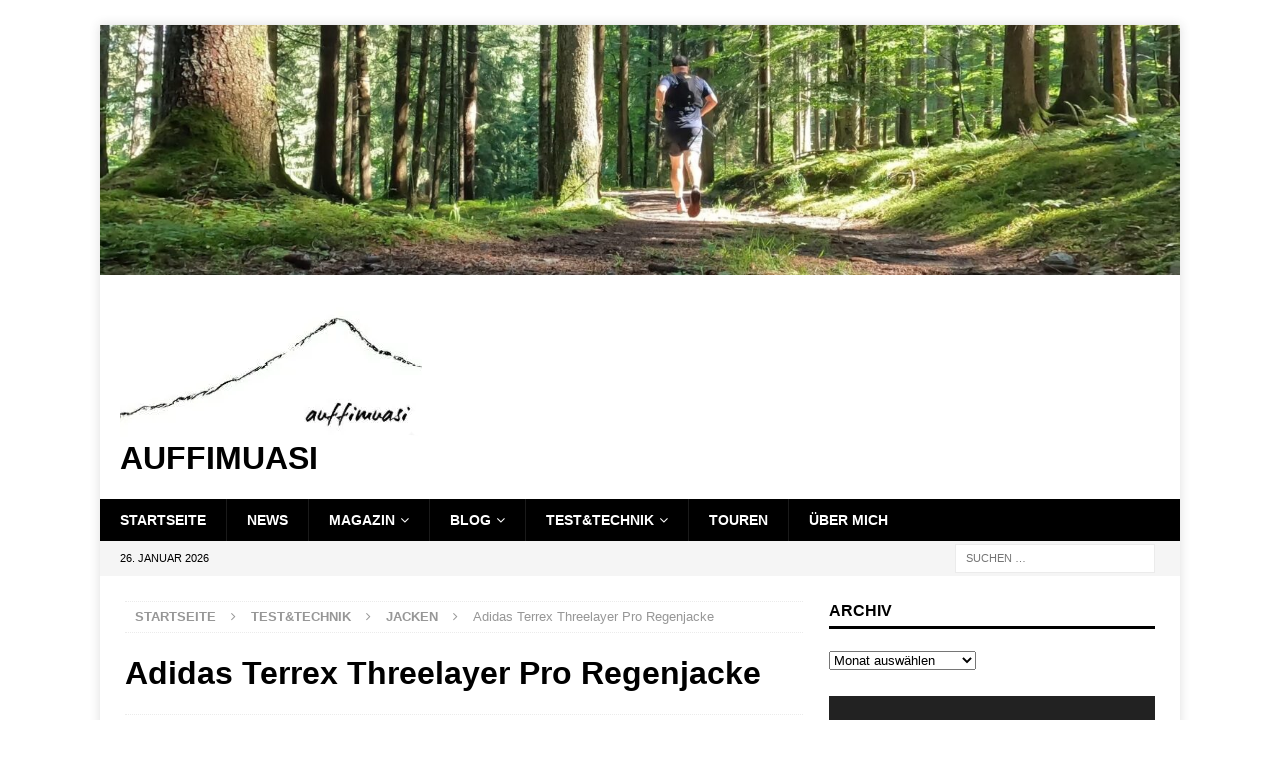

--- FILE ---
content_type: text/html; charset=UTF-8
request_url: https://www.auffimuasi.at/2022/08/31/adidas-terrex-threelayer-pro-regenjacke/
body_size: 320180
content:
<!DOCTYPE html>
<html class="no-js mh-one-sb" lang="de">
<head>
<meta charset="UTF-8">
<meta name="viewport" content="width=device-width, initial-scale=1.0">
<link rel="profile" href="http://gmpg.org/xfn/11" />
<link rel="pingback" href="https://www.auffimuasi.at/xmlrpc.php" />
<meta name='robots' content='index, follow, max-image-preview:large, max-snippet:-1, max-video-preview:-1' />
<!-- Jetpack Site Verification Tags -->
<meta name="google-site-verification" content="ooNByFcyHL5eJ3YYCagp7ieKQGsSq0-mZtFeQdk0gbI" />
<meta name="p:domain_verify" content="f675ffe6f73cb3f4b1048276cf69fe4e" />

	<!-- This site is optimized with the Yoast SEO Premium plugin v26.8 (Yoast SEO v26.8) - https://yoast.com/product/yoast-seo-premium-wordpress/ -->
	<title>Im auffimuasi-Praxistest: Adidas Terrex Threelayer Pro Regenjacke</title>
	<meta name="description" content="Regenjacken gibt es viele am Markt. Adidas Terrex bietet mit der Threelayer Pro-Regenjacke eine besonders leichte an." />
	<link rel="canonical" href="https://www.auffimuasi.at/2022/08/31/adidas-terrex-threelayer-pro-regenjacke/" />
	<meta property="og:locale" content="de_DE" />
	<meta property="og:type" content="article" />
	<meta property="og:title" content="Adidas Terrex Threelayer Pro Regenjacke" />
	<meta property="og:description" content="Regenjacken gibt es viele am Markt. Adidas Terrex bietet mit der Threelayer Pro-Regenjacke eine besonders leichte an." />
	<meta property="og:url" content="https://www.auffimuasi.at/2022/08/31/adidas-terrex-threelayer-pro-regenjacke/" />
	<meta property="og:site_name" content="auffimuasi" />
	<meta property="article:publisher" content="https://www.facebook.com/auffimuas/" />
	<meta property="article:author" content="https://www.facebook.com/auffimuas/" />
	<meta property="article:published_time" content="2022-08-31T13:00:00+00:00" />
	<meta property="og:image" content="https://i0.wp.com/www.auffimuasi.at/wp-content/uploads/2022/08/wp-1661946882479.jpg?fit=1024%2C575&ssl=1" />
	<meta property="og:image:width" content="1024" />
	<meta property="og:image:height" content="575" />
	<meta property="og:image:type" content="image/jpeg" />
	<meta name="author" content="Harald" />
	<meta name="twitter:card" content="summary_large_image" />
	<meta name="twitter:label1" content="Verfasst von" />
	<meta name="twitter:data1" content="Harald" />
	<meta name="twitter:label2" content="Geschätzte Lesezeit" />
	<meta name="twitter:data2" content="5 Minuten" />
	<script type="application/ld+json" class="yoast-schema-graph">{"@context":"https://schema.org","@graph":[{"@type":"Article","@id":"https://www.auffimuasi.at/2022/08/31/adidas-terrex-threelayer-pro-regenjacke/#article","isPartOf":{"@id":"https://www.auffimuasi.at/2022/08/31/adidas-terrex-threelayer-pro-regenjacke/"},"author":{"name":"Harald","@id":"https://www.auffimuasi.at/#/schema/person/45ed6f8601d909a842ebc49ffc859c14"},"headline":"Adidas Terrex Threelayer Pro Regenjacke","datePublished":"2022-08-31T13:00:00+00:00","mainEntityOfPage":{"@id":"https://www.auffimuasi.at/2022/08/31/adidas-terrex-threelayer-pro-regenjacke/"},"wordCount":631,"commentCount":0,"publisher":{"@id":"https://www.auffimuasi.at/#/schema/person/45ed6f8601d909a842ebc49ffc859c14"},"image":{"@id":"https://www.auffimuasi.at/2022/08/31/adidas-terrex-threelayer-pro-regenjacke/#primaryimage"},"thumbnailUrl":"https://i0.wp.com/www.auffimuasi.at/wp-content/uploads/2022/08/wp-1661946882479.jpg?fit=1024%2C575&ssl=1","articleSection":["Jacken","Test&amp;Technik"],"inLanguage":"de","potentialAction":[{"@type":"CommentAction","name":"Comment","target":["https://www.auffimuasi.at/2022/08/31/adidas-terrex-threelayer-pro-regenjacke/#respond"]}]},{"@type":"WebPage","@id":"https://www.auffimuasi.at/2022/08/31/adidas-terrex-threelayer-pro-regenjacke/","url":"https://www.auffimuasi.at/2022/08/31/adidas-terrex-threelayer-pro-regenjacke/","name":"Im auffimuasi-Praxistest: Adidas Terrex Threelayer Pro Regenjacke","isPartOf":{"@id":"https://www.auffimuasi.at/#website"},"primaryImageOfPage":{"@id":"https://www.auffimuasi.at/2022/08/31/adidas-terrex-threelayer-pro-regenjacke/#primaryimage"},"image":{"@id":"https://www.auffimuasi.at/2022/08/31/adidas-terrex-threelayer-pro-regenjacke/#primaryimage"},"thumbnailUrl":"https://i0.wp.com/www.auffimuasi.at/wp-content/uploads/2022/08/wp-1661946882479.jpg?fit=1024%2C575&ssl=1","datePublished":"2022-08-31T13:00:00+00:00","description":"Regenjacken gibt es viele am Markt. Adidas Terrex bietet mit der Threelayer Pro-Regenjacke eine besonders leichte an.","breadcrumb":{"@id":"https://www.auffimuasi.at/2022/08/31/adidas-terrex-threelayer-pro-regenjacke/#breadcrumb"},"inLanguage":"de","potentialAction":[{"@type":"ReadAction","target":["https://www.auffimuasi.at/2022/08/31/adidas-terrex-threelayer-pro-regenjacke/"]}]},{"@type":"ImageObject","inLanguage":"de","@id":"https://www.auffimuasi.at/2022/08/31/adidas-terrex-threelayer-pro-regenjacke/#primaryimage","url":"https://i0.wp.com/www.auffimuasi.at/wp-content/uploads/2022/08/wp-1661946882479.jpg?fit=1024%2C575&ssl=1","contentUrl":"https://i0.wp.com/www.auffimuasi.at/wp-content/uploads/2022/08/wp-1661946882479.jpg?fit=1024%2C575&ssl=1","width":1024,"height":575,"caption":"Adidas, Terrex, Threelayer, Pro, Regenjacke, review"},{"@type":"BreadcrumbList","@id":"https://www.auffimuasi.at/2022/08/31/adidas-terrex-threelayer-pro-regenjacke/#breadcrumb","itemListElement":[{"@type":"ListItem","position":1,"name":"Startseite","item":"https://www.auffimuasi.at/"},{"@type":"ListItem","position":2,"name":"Adidas Terrex Threelayer Pro Regenjacke"}]},{"@type":"WebSite","@id":"https://www.auffimuasi.at/#website","url":"https://www.auffimuasi.at/","name":"auffimuasi","description":"","publisher":{"@id":"https://www.auffimuasi.at/#/schema/person/45ed6f8601d909a842ebc49ffc859c14"},"potentialAction":[{"@type":"SearchAction","target":{"@type":"EntryPoint","urlTemplate":"https://www.auffimuasi.at/?s={search_term_string}"},"query-input":{"@type":"PropertyValueSpecification","valueRequired":true,"valueName":"search_term_string"}}],"inLanguage":"de"},{"@type":["Person","Organization"],"@id":"https://www.auffimuasi.at/#/schema/person/45ed6f8601d909a842ebc49ffc859c14","name":"Harald","image":{"@type":"ImageObject","inLanguage":"de","@id":"https://www.auffimuasi.at/#/schema/person/image/","url":"https://i0.wp.com/www.auffimuasi.at/wp-content/uploads/2025/08/Adobe-Express-file.jpg?fit=302%2C142&ssl=1","contentUrl":"https://i0.wp.com/www.auffimuasi.at/wp-content/uploads/2025/08/Adobe-Express-file.jpg?fit=302%2C142&ssl=1","width":302,"height":142,"caption":"Harald"},"logo":{"@id":"https://www.auffimuasi.at/#/schema/person/image/"},"sameAs":["http://www.auffimuasi.at","https://www.facebook.com/auffimuas/","auffimuasi"]}]}</script>
	<!-- / Yoast SEO Premium plugin. -->


<link rel='dns-prefetch' href='//stats.wp.com' />
<link rel='dns-prefetch' href='//v0.wordpress.com' />
<link rel='preconnect' href='//i0.wp.com' />
<link rel='preconnect' href='//c0.wp.com' />
<link rel="alternate" type="application/rss+xml" title="auffimuasi &raquo; Feed" href="https://www.auffimuasi.at/feed/" />
<link rel="alternate" type="application/rss+xml" title="auffimuasi &raquo; Kommentar-Feed" href="https://www.auffimuasi.at/comments/feed/" />
<link rel="alternate" type="application/rss+xml" title="auffimuasi &raquo; Kommentar-Feed zu Adidas Terrex Threelayer Pro Regenjacke" href="https://www.auffimuasi.at/2022/08/31/adidas-terrex-threelayer-pro-regenjacke/feed/" />
<link rel="alternate" title="oEmbed (JSON)" type="application/json+oembed" href="https://www.auffimuasi.at/wp-json/oembed/1.0/embed?url=https%3A%2F%2Fwww.auffimuasi.at%2F2022%2F08%2F31%2Fadidas-terrex-threelayer-pro-regenjacke%2F" />
<link rel="alternate" title="oEmbed (XML)" type="text/xml+oembed" href="https://www.auffimuasi.at/wp-json/oembed/1.0/embed?url=https%3A%2F%2Fwww.auffimuasi.at%2F2022%2F08%2F31%2Fadidas-terrex-threelayer-pro-regenjacke%2F&#038;format=xml" />
		<style>
			.lazyload,
			.lazyloading {
				max-width: 100%;
			}
		</style>
		<style id='wp-img-auto-sizes-contain-inline-css' type='text/css'>
img:is([sizes=auto i],[sizes^="auto," i]){contain-intrinsic-size:3000px 1500px}
/*# sourceURL=wp-img-auto-sizes-contain-inline-css */
</style>
<link rel='stylesheet' id='jetpack_related-posts-css' href='https://c0.wp.com/p/jetpack/15.4/modules/related-posts/related-posts.css' type='text/css' media='all' />
<style id='wp-emoji-styles-inline-css' type='text/css'>

	img.wp-smiley, img.emoji {
		display: inline !important;
		border: none !important;
		box-shadow: none !important;
		height: 1em !important;
		width: 1em !important;
		margin: 0 0.07em !important;
		vertical-align: -0.1em !important;
		background: none !important;
		padding: 0 !important;
	}
/*# sourceURL=wp-emoji-styles-inline-css */
</style>
<style id='wp-block-library-inline-css' type='text/css'>
:root{--wp-block-synced-color:#7a00df;--wp-block-synced-color--rgb:122,0,223;--wp-bound-block-color:var(--wp-block-synced-color);--wp-editor-canvas-background:#ddd;--wp-admin-theme-color:#007cba;--wp-admin-theme-color--rgb:0,124,186;--wp-admin-theme-color-darker-10:#006ba1;--wp-admin-theme-color-darker-10--rgb:0,107,160.5;--wp-admin-theme-color-darker-20:#005a87;--wp-admin-theme-color-darker-20--rgb:0,90,135;--wp-admin-border-width-focus:2px}@media (min-resolution:192dpi){:root{--wp-admin-border-width-focus:1.5px}}.wp-element-button{cursor:pointer}:root .has-very-light-gray-background-color{background-color:#eee}:root .has-very-dark-gray-background-color{background-color:#313131}:root .has-very-light-gray-color{color:#eee}:root .has-very-dark-gray-color{color:#313131}:root .has-vivid-green-cyan-to-vivid-cyan-blue-gradient-background{background:linear-gradient(135deg,#00d084,#0693e3)}:root .has-purple-crush-gradient-background{background:linear-gradient(135deg,#34e2e4,#4721fb 50%,#ab1dfe)}:root .has-hazy-dawn-gradient-background{background:linear-gradient(135deg,#faaca8,#dad0ec)}:root .has-subdued-olive-gradient-background{background:linear-gradient(135deg,#fafae1,#67a671)}:root .has-atomic-cream-gradient-background{background:linear-gradient(135deg,#fdd79a,#004a59)}:root .has-nightshade-gradient-background{background:linear-gradient(135deg,#330968,#31cdcf)}:root .has-midnight-gradient-background{background:linear-gradient(135deg,#020381,#2874fc)}:root{--wp--preset--font-size--normal:16px;--wp--preset--font-size--huge:42px}.has-regular-font-size{font-size:1em}.has-larger-font-size{font-size:2.625em}.has-normal-font-size{font-size:var(--wp--preset--font-size--normal)}.has-huge-font-size{font-size:var(--wp--preset--font-size--huge)}.has-text-align-center{text-align:center}.has-text-align-left{text-align:left}.has-text-align-right{text-align:right}.has-fit-text{white-space:nowrap!important}#end-resizable-editor-section{display:none}.aligncenter{clear:both}.items-justified-left{justify-content:flex-start}.items-justified-center{justify-content:center}.items-justified-right{justify-content:flex-end}.items-justified-space-between{justify-content:space-between}.screen-reader-text{border:0;clip-path:inset(50%);height:1px;margin:-1px;overflow:hidden;padding:0;position:absolute;width:1px;word-wrap:normal!important}.screen-reader-text:focus{background-color:#ddd;clip-path:none;color:#444;display:block;font-size:1em;height:auto;left:5px;line-height:normal;padding:15px 23px 14px;text-decoration:none;top:5px;width:auto;z-index:100000}html :where(.has-border-color){border-style:solid}html :where([style*=border-top-color]){border-top-style:solid}html :where([style*=border-right-color]){border-right-style:solid}html :where([style*=border-bottom-color]){border-bottom-style:solid}html :where([style*=border-left-color]){border-left-style:solid}html :where([style*=border-width]){border-style:solid}html :where([style*=border-top-width]){border-top-style:solid}html :where([style*=border-right-width]){border-right-style:solid}html :where([style*=border-bottom-width]){border-bottom-style:solid}html :where([style*=border-left-width]){border-left-style:solid}html :where(img[class*=wp-image-]){height:auto;max-width:100%}:where(figure){margin:0 0 1em}html :where(.is-position-sticky){--wp-admin--admin-bar--position-offset:var(--wp-admin--admin-bar--height,0px)}@media screen and (max-width:600px){html :where(.is-position-sticky){--wp-admin--admin-bar--position-offset:0px}}

/*# sourceURL=wp-block-library-inline-css */
</style><style id='wp-block-gallery-inline-css' type='text/css'>
.blocks-gallery-grid:not(.has-nested-images),.wp-block-gallery:not(.has-nested-images){display:flex;flex-wrap:wrap;list-style-type:none;margin:0;padding:0}.blocks-gallery-grid:not(.has-nested-images) .blocks-gallery-image,.blocks-gallery-grid:not(.has-nested-images) .blocks-gallery-item,.wp-block-gallery:not(.has-nested-images) .blocks-gallery-image,.wp-block-gallery:not(.has-nested-images) .blocks-gallery-item{display:flex;flex-direction:column;flex-grow:1;justify-content:center;margin:0 1em 1em 0;position:relative;width:calc(50% - 1em)}.blocks-gallery-grid:not(.has-nested-images) .blocks-gallery-image:nth-of-type(2n),.blocks-gallery-grid:not(.has-nested-images) .blocks-gallery-item:nth-of-type(2n),.wp-block-gallery:not(.has-nested-images) .blocks-gallery-image:nth-of-type(2n),.wp-block-gallery:not(.has-nested-images) .blocks-gallery-item:nth-of-type(2n){margin-right:0}.blocks-gallery-grid:not(.has-nested-images) .blocks-gallery-image figure,.blocks-gallery-grid:not(.has-nested-images) .blocks-gallery-item figure,.wp-block-gallery:not(.has-nested-images) .blocks-gallery-image figure,.wp-block-gallery:not(.has-nested-images) .blocks-gallery-item figure{align-items:flex-end;display:flex;height:100%;justify-content:flex-start;margin:0}.blocks-gallery-grid:not(.has-nested-images) .blocks-gallery-image img,.blocks-gallery-grid:not(.has-nested-images) .blocks-gallery-item img,.wp-block-gallery:not(.has-nested-images) .blocks-gallery-image img,.wp-block-gallery:not(.has-nested-images) .blocks-gallery-item img{display:block;height:auto;max-width:100%;width:auto}.blocks-gallery-grid:not(.has-nested-images) .blocks-gallery-image figcaption,.blocks-gallery-grid:not(.has-nested-images) .blocks-gallery-item figcaption,.wp-block-gallery:not(.has-nested-images) .blocks-gallery-image figcaption,.wp-block-gallery:not(.has-nested-images) .blocks-gallery-item figcaption{background:linear-gradient(0deg,#000000b3,#0000004d 70%,#0000);bottom:0;box-sizing:border-box;color:#fff;font-size:.8em;margin:0;max-height:100%;overflow:auto;padding:3em .77em .7em;position:absolute;text-align:center;width:100%;z-index:2}.blocks-gallery-grid:not(.has-nested-images) .blocks-gallery-image figcaption img,.blocks-gallery-grid:not(.has-nested-images) .blocks-gallery-item figcaption img,.wp-block-gallery:not(.has-nested-images) .blocks-gallery-image figcaption img,.wp-block-gallery:not(.has-nested-images) .blocks-gallery-item figcaption img{display:inline}.blocks-gallery-grid:not(.has-nested-images) figcaption,.wp-block-gallery:not(.has-nested-images) figcaption{flex-grow:1}.blocks-gallery-grid:not(.has-nested-images).is-cropped .blocks-gallery-image a,.blocks-gallery-grid:not(.has-nested-images).is-cropped .blocks-gallery-image img,.blocks-gallery-grid:not(.has-nested-images).is-cropped .blocks-gallery-item a,.blocks-gallery-grid:not(.has-nested-images).is-cropped .blocks-gallery-item img,.wp-block-gallery:not(.has-nested-images).is-cropped .blocks-gallery-image a,.wp-block-gallery:not(.has-nested-images).is-cropped .blocks-gallery-image img,.wp-block-gallery:not(.has-nested-images).is-cropped .blocks-gallery-item a,.wp-block-gallery:not(.has-nested-images).is-cropped .blocks-gallery-item img{flex:1;height:100%;object-fit:cover;width:100%}.blocks-gallery-grid:not(.has-nested-images).columns-1 .blocks-gallery-image,.blocks-gallery-grid:not(.has-nested-images).columns-1 .blocks-gallery-item,.wp-block-gallery:not(.has-nested-images).columns-1 .blocks-gallery-image,.wp-block-gallery:not(.has-nested-images).columns-1 .blocks-gallery-item{margin-right:0;width:100%}@media (min-width:600px){.blocks-gallery-grid:not(.has-nested-images).columns-3 .blocks-gallery-image,.blocks-gallery-grid:not(.has-nested-images).columns-3 .blocks-gallery-item,.wp-block-gallery:not(.has-nested-images).columns-3 .blocks-gallery-image,.wp-block-gallery:not(.has-nested-images).columns-3 .blocks-gallery-item{margin-right:1em;width:calc(33.33333% - .66667em)}.blocks-gallery-grid:not(.has-nested-images).columns-4 .blocks-gallery-image,.blocks-gallery-grid:not(.has-nested-images).columns-4 .blocks-gallery-item,.wp-block-gallery:not(.has-nested-images).columns-4 .blocks-gallery-image,.wp-block-gallery:not(.has-nested-images).columns-4 .blocks-gallery-item{margin-right:1em;width:calc(25% - .75em)}.blocks-gallery-grid:not(.has-nested-images).columns-5 .blocks-gallery-image,.blocks-gallery-grid:not(.has-nested-images).columns-5 .blocks-gallery-item,.wp-block-gallery:not(.has-nested-images).columns-5 .blocks-gallery-image,.wp-block-gallery:not(.has-nested-images).columns-5 .blocks-gallery-item{margin-right:1em;width:calc(20% - .8em)}.blocks-gallery-grid:not(.has-nested-images).columns-6 .blocks-gallery-image,.blocks-gallery-grid:not(.has-nested-images).columns-6 .blocks-gallery-item,.wp-block-gallery:not(.has-nested-images).columns-6 .blocks-gallery-image,.wp-block-gallery:not(.has-nested-images).columns-6 .blocks-gallery-item{margin-right:1em;width:calc(16.66667% - .83333em)}.blocks-gallery-grid:not(.has-nested-images).columns-7 .blocks-gallery-image,.blocks-gallery-grid:not(.has-nested-images).columns-7 .blocks-gallery-item,.wp-block-gallery:not(.has-nested-images).columns-7 .blocks-gallery-image,.wp-block-gallery:not(.has-nested-images).columns-7 .blocks-gallery-item{margin-right:1em;width:calc(14.28571% - .85714em)}.blocks-gallery-grid:not(.has-nested-images).columns-8 .blocks-gallery-image,.blocks-gallery-grid:not(.has-nested-images).columns-8 .blocks-gallery-item,.wp-block-gallery:not(.has-nested-images).columns-8 .blocks-gallery-image,.wp-block-gallery:not(.has-nested-images).columns-8 .blocks-gallery-item{margin-right:1em;width:calc(12.5% - .875em)}.blocks-gallery-grid:not(.has-nested-images).columns-1 .blocks-gallery-image:nth-of-type(1n),.blocks-gallery-grid:not(.has-nested-images).columns-1 .blocks-gallery-item:nth-of-type(1n),.blocks-gallery-grid:not(.has-nested-images).columns-2 .blocks-gallery-image:nth-of-type(2n),.blocks-gallery-grid:not(.has-nested-images).columns-2 .blocks-gallery-item:nth-of-type(2n),.blocks-gallery-grid:not(.has-nested-images).columns-3 .blocks-gallery-image:nth-of-type(3n),.blocks-gallery-grid:not(.has-nested-images).columns-3 .blocks-gallery-item:nth-of-type(3n),.blocks-gallery-grid:not(.has-nested-images).columns-4 .blocks-gallery-image:nth-of-type(4n),.blocks-gallery-grid:not(.has-nested-images).columns-4 .blocks-gallery-item:nth-of-type(4n),.blocks-gallery-grid:not(.has-nested-images).columns-5 .blocks-gallery-image:nth-of-type(5n),.blocks-gallery-grid:not(.has-nested-images).columns-5 .blocks-gallery-item:nth-of-type(5n),.blocks-gallery-grid:not(.has-nested-images).columns-6 .blocks-gallery-image:nth-of-type(6n),.blocks-gallery-grid:not(.has-nested-images).columns-6 .blocks-gallery-item:nth-of-type(6n),.blocks-gallery-grid:not(.has-nested-images).columns-7 .blocks-gallery-image:nth-of-type(7n),.blocks-gallery-grid:not(.has-nested-images).columns-7 .blocks-gallery-item:nth-of-type(7n),.blocks-gallery-grid:not(.has-nested-images).columns-8 .blocks-gallery-image:nth-of-type(8n),.blocks-gallery-grid:not(.has-nested-images).columns-8 .blocks-gallery-item:nth-of-type(8n),.wp-block-gallery:not(.has-nested-images).columns-1 .blocks-gallery-image:nth-of-type(1n),.wp-block-gallery:not(.has-nested-images).columns-1 .blocks-gallery-item:nth-of-type(1n),.wp-block-gallery:not(.has-nested-images).columns-2 .blocks-gallery-image:nth-of-type(2n),.wp-block-gallery:not(.has-nested-images).columns-2 .blocks-gallery-item:nth-of-type(2n),.wp-block-gallery:not(.has-nested-images).columns-3 .blocks-gallery-image:nth-of-type(3n),.wp-block-gallery:not(.has-nested-images).columns-3 .blocks-gallery-item:nth-of-type(3n),.wp-block-gallery:not(.has-nested-images).columns-4 .blocks-gallery-image:nth-of-type(4n),.wp-block-gallery:not(.has-nested-images).columns-4 .blocks-gallery-item:nth-of-type(4n),.wp-block-gallery:not(.has-nested-images).columns-5 .blocks-gallery-image:nth-of-type(5n),.wp-block-gallery:not(.has-nested-images).columns-5 .blocks-gallery-item:nth-of-type(5n),.wp-block-gallery:not(.has-nested-images).columns-6 .blocks-gallery-image:nth-of-type(6n),.wp-block-gallery:not(.has-nested-images).columns-6 .blocks-gallery-item:nth-of-type(6n),.wp-block-gallery:not(.has-nested-images).columns-7 .blocks-gallery-image:nth-of-type(7n),.wp-block-gallery:not(.has-nested-images).columns-7 .blocks-gallery-item:nth-of-type(7n),.wp-block-gallery:not(.has-nested-images).columns-8 .blocks-gallery-image:nth-of-type(8n),.wp-block-gallery:not(.has-nested-images).columns-8 .blocks-gallery-item:nth-of-type(8n){margin-right:0}}.blocks-gallery-grid:not(.has-nested-images) .blocks-gallery-image:last-child,.blocks-gallery-grid:not(.has-nested-images) .blocks-gallery-item:last-child,.wp-block-gallery:not(.has-nested-images) .blocks-gallery-image:last-child,.wp-block-gallery:not(.has-nested-images) .blocks-gallery-item:last-child{margin-right:0}.blocks-gallery-grid:not(.has-nested-images).alignleft,.blocks-gallery-grid:not(.has-nested-images).alignright,.wp-block-gallery:not(.has-nested-images).alignleft,.wp-block-gallery:not(.has-nested-images).alignright{max-width:420px;width:100%}.blocks-gallery-grid:not(.has-nested-images).aligncenter .blocks-gallery-item figure,.wp-block-gallery:not(.has-nested-images).aligncenter .blocks-gallery-item figure{justify-content:center}.wp-block-gallery:not(.is-cropped) .blocks-gallery-item{align-self:flex-start}figure.wp-block-gallery.has-nested-images{align-items:normal}.wp-block-gallery.has-nested-images figure.wp-block-image:not(#individual-image){margin:0;width:calc(50% - var(--wp--style--unstable-gallery-gap, 16px)/2)}.wp-block-gallery.has-nested-images figure.wp-block-image{box-sizing:border-box;display:flex;flex-direction:column;flex-grow:1;justify-content:center;max-width:100%;position:relative}.wp-block-gallery.has-nested-images figure.wp-block-image>a,.wp-block-gallery.has-nested-images figure.wp-block-image>div{flex-direction:column;flex-grow:1;margin:0}.wp-block-gallery.has-nested-images figure.wp-block-image img{display:block;height:auto;max-width:100%!important;width:auto}.wp-block-gallery.has-nested-images figure.wp-block-image figcaption,.wp-block-gallery.has-nested-images figure.wp-block-image:has(figcaption):before{bottom:0;left:0;max-height:100%;position:absolute;right:0}.wp-block-gallery.has-nested-images figure.wp-block-image:has(figcaption):before{backdrop-filter:blur(3px);content:"";height:100%;-webkit-mask-image:linear-gradient(0deg,#000 20%,#0000);mask-image:linear-gradient(0deg,#000 20%,#0000);max-height:40%;pointer-events:none}.wp-block-gallery.has-nested-images figure.wp-block-image figcaption{box-sizing:border-box;color:#fff;font-size:13px;margin:0;overflow:auto;padding:1em;text-align:center;text-shadow:0 0 1.5px #000}.wp-block-gallery.has-nested-images figure.wp-block-image figcaption::-webkit-scrollbar{height:12px;width:12px}.wp-block-gallery.has-nested-images figure.wp-block-image figcaption::-webkit-scrollbar-track{background-color:initial}.wp-block-gallery.has-nested-images figure.wp-block-image figcaption::-webkit-scrollbar-thumb{background-clip:padding-box;background-color:initial;border:3px solid #0000;border-radius:8px}.wp-block-gallery.has-nested-images figure.wp-block-image figcaption:focus-within::-webkit-scrollbar-thumb,.wp-block-gallery.has-nested-images figure.wp-block-image figcaption:focus::-webkit-scrollbar-thumb,.wp-block-gallery.has-nested-images figure.wp-block-image figcaption:hover::-webkit-scrollbar-thumb{background-color:#fffc}.wp-block-gallery.has-nested-images figure.wp-block-image figcaption{scrollbar-color:#0000 #0000;scrollbar-gutter:stable both-edges;scrollbar-width:thin}.wp-block-gallery.has-nested-images figure.wp-block-image figcaption:focus,.wp-block-gallery.has-nested-images figure.wp-block-image figcaption:focus-within,.wp-block-gallery.has-nested-images figure.wp-block-image figcaption:hover{scrollbar-color:#fffc #0000}.wp-block-gallery.has-nested-images figure.wp-block-image figcaption{will-change:transform}@media (hover:none){.wp-block-gallery.has-nested-images figure.wp-block-image figcaption{scrollbar-color:#fffc #0000}}.wp-block-gallery.has-nested-images figure.wp-block-image figcaption{background:linear-gradient(0deg,#0006,#0000)}.wp-block-gallery.has-nested-images figure.wp-block-image figcaption img{display:inline}.wp-block-gallery.has-nested-images figure.wp-block-image figcaption a{color:inherit}.wp-block-gallery.has-nested-images figure.wp-block-image.has-custom-border img{box-sizing:border-box}.wp-block-gallery.has-nested-images figure.wp-block-image.has-custom-border>a,.wp-block-gallery.has-nested-images figure.wp-block-image.has-custom-border>div,.wp-block-gallery.has-nested-images figure.wp-block-image.is-style-rounded>a,.wp-block-gallery.has-nested-images figure.wp-block-image.is-style-rounded>div{flex:1 1 auto}.wp-block-gallery.has-nested-images figure.wp-block-image.has-custom-border figcaption,.wp-block-gallery.has-nested-images figure.wp-block-image.is-style-rounded figcaption{background:none;color:inherit;flex:initial;margin:0;padding:10px 10px 9px;position:relative;text-shadow:none}.wp-block-gallery.has-nested-images figure.wp-block-image.has-custom-border:before,.wp-block-gallery.has-nested-images figure.wp-block-image.is-style-rounded:before{content:none}.wp-block-gallery.has-nested-images figcaption{flex-basis:100%;flex-grow:1;text-align:center}.wp-block-gallery.has-nested-images:not(.is-cropped) figure.wp-block-image:not(#individual-image){margin-bottom:auto;margin-top:0}.wp-block-gallery.has-nested-images.is-cropped figure.wp-block-image:not(#individual-image){align-self:inherit}.wp-block-gallery.has-nested-images.is-cropped figure.wp-block-image:not(#individual-image)>a,.wp-block-gallery.has-nested-images.is-cropped figure.wp-block-image:not(#individual-image)>div:not(.components-drop-zone){display:flex}.wp-block-gallery.has-nested-images.is-cropped figure.wp-block-image:not(#individual-image) a,.wp-block-gallery.has-nested-images.is-cropped figure.wp-block-image:not(#individual-image) img{flex:1 0 0%;height:100%;object-fit:cover;width:100%}.wp-block-gallery.has-nested-images.columns-1 figure.wp-block-image:not(#individual-image){width:100%}@media (min-width:600px){.wp-block-gallery.has-nested-images.columns-3 figure.wp-block-image:not(#individual-image){width:calc(33.33333% - var(--wp--style--unstable-gallery-gap, 16px)*.66667)}.wp-block-gallery.has-nested-images.columns-4 figure.wp-block-image:not(#individual-image){width:calc(25% - var(--wp--style--unstable-gallery-gap, 16px)*.75)}.wp-block-gallery.has-nested-images.columns-5 figure.wp-block-image:not(#individual-image){width:calc(20% - var(--wp--style--unstable-gallery-gap, 16px)*.8)}.wp-block-gallery.has-nested-images.columns-6 figure.wp-block-image:not(#individual-image){width:calc(16.66667% - var(--wp--style--unstable-gallery-gap, 16px)*.83333)}.wp-block-gallery.has-nested-images.columns-7 figure.wp-block-image:not(#individual-image){width:calc(14.28571% - var(--wp--style--unstable-gallery-gap, 16px)*.85714)}.wp-block-gallery.has-nested-images.columns-8 figure.wp-block-image:not(#individual-image){width:calc(12.5% - var(--wp--style--unstable-gallery-gap, 16px)*.875)}.wp-block-gallery.has-nested-images.columns-default figure.wp-block-image:not(#individual-image){width:calc(33.33% - var(--wp--style--unstable-gallery-gap, 16px)*.66667)}.wp-block-gallery.has-nested-images.columns-default figure.wp-block-image:not(#individual-image):first-child:nth-last-child(2),.wp-block-gallery.has-nested-images.columns-default figure.wp-block-image:not(#individual-image):first-child:nth-last-child(2)~figure.wp-block-image:not(#individual-image){width:calc(50% - var(--wp--style--unstable-gallery-gap, 16px)*.5)}.wp-block-gallery.has-nested-images.columns-default figure.wp-block-image:not(#individual-image):first-child:last-child{width:100%}}.wp-block-gallery.has-nested-images.alignleft,.wp-block-gallery.has-nested-images.alignright{max-width:420px;width:100%}.wp-block-gallery.has-nested-images.aligncenter{justify-content:center}
/*# sourceURL=https://c0.wp.com/c/6.9/wp-includes/blocks/gallery/style.min.css */
</style>
<style id='wp-block-heading-inline-css' type='text/css'>
h1:where(.wp-block-heading).has-background,h2:where(.wp-block-heading).has-background,h3:where(.wp-block-heading).has-background,h4:where(.wp-block-heading).has-background,h5:where(.wp-block-heading).has-background,h6:where(.wp-block-heading).has-background{padding:1.25em 2.375em}h1.has-text-align-left[style*=writing-mode]:where([style*=vertical-lr]),h1.has-text-align-right[style*=writing-mode]:where([style*=vertical-rl]),h2.has-text-align-left[style*=writing-mode]:where([style*=vertical-lr]),h2.has-text-align-right[style*=writing-mode]:where([style*=vertical-rl]),h3.has-text-align-left[style*=writing-mode]:where([style*=vertical-lr]),h3.has-text-align-right[style*=writing-mode]:where([style*=vertical-rl]),h4.has-text-align-left[style*=writing-mode]:where([style*=vertical-lr]),h4.has-text-align-right[style*=writing-mode]:where([style*=vertical-rl]),h5.has-text-align-left[style*=writing-mode]:where([style*=vertical-lr]),h5.has-text-align-right[style*=writing-mode]:where([style*=vertical-rl]),h6.has-text-align-left[style*=writing-mode]:where([style*=vertical-lr]),h6.has-text-align-right[style*=writing-mode]:where([style*=vertical-rl]){rotate:180deg}
/*# sourceURL=https://c0.wp.com/c/6.9/wp-includes/blocks/heading/style.min.css */
</style>
<style id='wp-block-image-inline-css' type='text/css'>
.wp-block-image>a,.wp-block-image>figure>a{display:inline-block}.wp-block-image img{box-sizing:border-box;height:auto;max-width:100%;vertical-align:bottom}@media not (prefers-reduced-motion){.wp-block-image img.hide{visibility:hidden}.wp-block-image img.show{animation:show-content-image .4s}}.wp-block-image[style*=border-radius] img,.wp-block-image[style*=border-radius]>a{border-radius:inherit}.wp-block-image.has-custom-border img{box-sizing:border-box}.wp-block-image.aligncenter{text-align:center}.wp-block-image.alignfull>a,.wp-block-image.alignwide>a{width:100%}.wp-block-image.alignfull img,.wp-block-image.alignwide img{height:auto;width:100%}.wp-block-image .aligncenter,.wp-block-image .alignleft,.wp-block-image .alignright,.wp-block-image.aligncenter,.wp-block-image.alignleft,.wp-block-image.alignright{display:table}.wp-block-image .aligncenter>figcaption,.wp-block-image .alignleft>figcaption,.wp-block-image .alignright>figcaption,.wp-block-image.aligncenter>figcaption,.wp-block-image.alignleft>figcaption,.wp-block-image.alignright>figcaption{caption-side:bottom;display:table-caption}.wp-block-image .alignleft{float:left;margin:.5em 1em .5em 0}.wp-block-image .alignright{float:right;margin:.5em 0 .5em 1em}.wp-block-image .aligncenter{margin-left:auto;margin-right:auto}.wp-block-image :where(figcaption){margin-bottom:1em;margin-top:.5em}.wp-block-image.is-style-circle-mask img{border-radius:9999px}@supports ((-webkit-mask-image:none) or (mask-image:none)) or (-webkit-mask-image:none){.wp-block-image.is-style-circle-mask img{border-radius:0;-webkit-mask-image:url('data:image/svg+xml;utf8,<svg viewBox="0 0 100 100" xmlns="http://www.w3.org/2000/svg"><circle cx="50" cy="50" r="50"/></svg>');mask-image:url('data:image/svg+xml;utf8,<svg viewBox="0 0 100 100" xmlns="http://www.w3.org/2000/svg"><circle cx="50" cy="50" r="50"/></svg>');mask-mode:alpha;-webkit-mask-position:center;mask-position:center;-webkit-mask-repeat:no-repeat;mask-repeat:no-repeat;-webkit-mask-size:contain;mask-size:contain}}:root :where(.wp-block-image.is-style-rounded img,.wp-block-image .is-style-rounded img){border-radius:9999px}.wp-block-image figure{margin:0}.wp-lightbox-container{display:flex;flex-direction:column;position:relative}.wp-lightbox-container img{cursor:zoom-in}.wp-lightbox-container img:hover+button{opacity:1}.wp-lightbox-container button{align-items:center;backdrop-filter:blur(16px) saturate(180%);background-color:#5a5a5a40;border:none;border-radius:4px;cursor:zoom-in;display:flex;height:20px;justify-content:center;opacity:0;padding:0;position:absolute;right:16px;text-align:center;top:16px;width:20px;z-index:100}@media not (prefers-reduced-motion){.wp-lightbox-container button{transition:opacity .2s ease}}.wp-lightbox-container button:focus-visible{outline:3px auto #5a5a5a40;outline:3px auto -webkit-focus-ring-color;outline-offset:3px}.wp-lightbox-container button:hover{cursor:pointer;opacity:1}.wp-lightbox-container button:focus{opacity:1}.wp-lightbox-container button:focus,.wp-lightbox-container button:hover,.wp-lightbox-container button:not(:hover):not(:active):not(.has-background){background-color:#5a5a5a40;border:none}.wp-lightbox-overlay{box-sizing:border-box;cursor:zoom-out;height:100vh;left:0;overflow:hidden;position:fixed;top:0;visibility:hidden;width:100%;z-index:100000}.wp-lightbox-overlay .close-button{align-items:center;cursor:pointer;display:flex;justify-content:center;min-height:40px;min-width:40px;padding:0;position:absolute;right:calc(env(safe-area-inset-right) + 16px);top:calc(env(safe-area-inset-top) + 16px);z-index:5000000}.wp-lightbox-overlay .close-button:focus,.wp-lightbox-overlay .close-button:hover,.wp-lightbox-overlay .close-button:not(:hover):not(:active):not(.has-background){background:none;border:none}.wp-lightbox-overlay .lightbox-image-container{height:var(--wp--lightbox-container-height);left:50%;overflow:hidden;position:absolute;top:50%;transform:translate(-50%,-50%);transform-origin:top left;width:var(--wp--lightbox-container-width);z-index:9999999999}.wp-lightbox-overlay .wp-block-image{align-items:center;box-sizing:border-box;display:flex;height:100%;justify-content:center;margin:0;position:relative;transform-origin:0 0;width:100%;z-index:3000000}.wp-lightbox-overlay .wp-block-image img{height:var(--wp--lightbox-image-height);min-height:var(--wp--lightbox-image-height);min-width:var(--wp--lightbox-image-width);width:var(--wp--lightbox-image-width)}.wp-lightbox-overlay .wp-block-image figcaption{display:none}.wp-lightbox-overlay button{background:none;border:none}.wp-lightbox-overlay .scrim{background-color:#fff;height:100%;opacity:.9;position:absolute;width:100%;z-index:2000000}.wp-lightbox-overlay.active{visibility:visible}@media not (prefers-reduced-motion){.wp-lightbox-overlay.active{animation:turn-on-visibility .25s both}.wp-lightbox-overlay.active img{animation:turn-on-visibility .35s both}.wp-lightbox-overlay.show-closing-animation:not(.active){animation:turn-off-visibility .35s both}.wp-lightbox-overlay.show-closing-animation:not(.active) img{animation:turn-off-visibility .25s both}.wp-lightbox-overlay.zoom.active{animation:none;opacity:1;visibility:visible}.wp-lightbox-overlay.zoom.active .lightbox-image-container{animation:lightbox-zoom-in .4s}.wp-lightbox-overlay.zoom.active .lightbox-image-container img{animation:none}.wp-lightbox-overlay.zoom.active .scrim{animation:turn-on-visibility .4s forwards}.wp-lightbox-overlay.zoom.show-closing-animation:not(.active){animation:none}.wp-lightbox-overlay.zoom.show-closing-animation:not(.active) .lightbox-image-container{animation:lightbox-zoom-out .4s}.wp-lightbox-overlay.zoom.show-closing-animation:not(.active) .lightbox-image-container img{animation:none}.wp-lightbox-overlay.zoom.show-closing-animation:not(.active) .scrim{animation:turn-off-visibility .4s forwards}}@keyframes show-content-image{0%{visibility:hidden}99%{visibility:hidden}to{visibility:visible}}@keyframes turn-on-visibility{0%{opacity:0}to{opacity:1}}@keyframes turn-off-visibility{0%{opacity:1;visibility:visible}99%{opacity:0;visibility:visible}to{opacity:0;visibility:hidden}}@keyframes lightbox-zoom-in{0%{transform:translate(calc((-100vw + var(--wp--lightbox-scrollbar-width))/2 + var(--wp--lightbox-initial-left-position)),calc(-50vh + var(--wp--lightbox-initial-top-position))) scale(var(--wp--lightbox-scale))}to{transform:translate(-50%,-50%) scale(1)}}@keyframes lightbox-zoom-out{0%{transform:translate(-50%,-50%) scale(1);visibility:visible}99%{visibility:visible}to{transform:translate(calc((-100vw + var(--wp--lightbox-scrollbar-width))/2 + var(--wp--lightbox-initial-left-position)),calc(-50vh + var(--wp--lightbox-initial-top-position))) scale(var(--wp--lightbox-scale));visibility:hidden}}
/*# sourceURL=https://c0.wp.com/c/6.9/wp-includes/blocks/image/style.min.css */
</style>
<style id='wp-block-paragraph-inline-css' type='text/css'>
.is-small-text{font-size:.875em}.is-regular-text{font-size:1em}.is-large-text{font-size:2.25em}.is-larger-text{font-size:3em}.has-drop-cap:not(:focus):first-letter{float:left;font-size:8.4em;font-style:normal;font-weight:100;line-height:.68;margin:.05em .1em 0 0;text-transform:uppercase}body.rtl .has-drop-cap:not(:focus):first-letter{float:none;margin-left:.1em}p.has-drop-cap.has-background{overflow:hidden}:root :where(p.has-background){padding:1.25em 2.375em}:where(p.has-text-color:not(.has-link-color)) a{color:inherit}p.has-text-align-left[style*="writing-mode:vertical-lr"],p.has-text-align-right[style*="writing-mode:vertical-rl"]{rotate:180deg}
/*# sourceURL=https://c0.wp.com/c/6.9/wp-includes/blocks/paragraph/style.min.css */
</style>
<link rel='stylesheet' id='mediaelement-css' href='https://c0.wp.com/c/6.9/wp-includes/js/mediaelement/mediaelementplayer-legacy.min.css' type='text/css' media='all' />
<link rel='stylesheet' id='wp-mediaelement-css' href='https://c0.wp.com/c/6.9/wp-includes/js/mediaelement/wp-mediaelement.min.css' type='text/css' media='all' />
<style id='global-styles-inline-css' type='text/css'>
:root{--wp--preset--aspect-ratio--square: 1;--wp--preset--aspect-ratio--4-3: 4/3;--wp--preset--aspect-ratio--3-4: 3/4;--wp--preset--aspect-ratio--3-2: 3/2;--wp--preset--aspect-ratio--2-3: 2/3;--wp--preset--aspect-ratio--16-9: 16/9;--wp--preset--aspect-ratio--9-16: 9/16;--wp--preset--color--black: #000000;--wp--preset--color--cyan-bluish-gray: #abb8c3;--wp--preset--color--white: #ffffff;--wp--preset--color--pale-pink: #f78da7;--wp--preset--color--vivid-red: #cf2e2e;--wp--preset--color--luminous-vivid-orange: #ff6900;--wp--preset--color--luminous-vivid-amber: #fcb900;--wp--preset--color--light-green-cyan: #7bdcb5;--wp--preset--color--vivid-green-cyan: #00d084;--wp--preset--color--pale-cyan-blue: #8ed1fc;--wp--preset--color--vivid-cyan-blue: #0693e3;--wp--preset--color--vivid-purple: #9b51e0;--wp--preset--gradient--vivid-cyan-blue-to-vivid-purple: linear-gradient(135deg,rgb(6,147,227) 0%,rgb(155,81,224) 100%);--wp--preset--gradient--light-green-cyan-to-vivid-green-cyan: linear-gradient(135deg,rgb(122,220,180) 0%,rgb(0,208,130) 100%);--wp--preset--gradient--luminous-vivid-amber-to-luminous-vivid-orange: linear-gradient(135deg,rgb(252,185,0) 0%,rgb(255,105,0) 100%);--wp--preset--gradient--luminous-vivid-orange-to-vivid-red: linear-gradient(135deg,rgb(255,105,0) 0%,rgb(207,46,46) 100%);--wp--preset--gradient--very-light-gray-to-cyan-bluish-gray: linear-gradient(135deg,rgb(238,238,238) 0%,rgb(169,184,195) 100%);--wp--preset--gradient--cool-to-warm-spectrum: linear-gradient(135deg,rgb(74,234,220) 0%,rgb(151,120,209) 20%,rgb(207,42,186) 40%,rgb(238,44,130) 60%,rgb(251,105,98) 80%,rgb(254,248,76) 100%);--wp--preset--gradient--blush-light-purple: linear-gradient(135deg,rgb(255,206,236) 0%,rgb(152,150,240) 100%);--wp--preset--gradient--blush-bordeaux: linear-gradient(135deg,rgb(254,205,165) 0%,rgb(254,45,45) 50%,rgb(107,0,62) 100%);--wp--preset--gradient--luminous-dusk: linear-gradient(135deg,rgb(255,203,112) 0%,rgb(199,81,192) 50%,rgb(65,88,208) 100%);--wp--preset--gradient--pale-ocean: linear-gradient(135deg,rgb(255,245,203) 0%,rgb(182,227,212) 50%,rgb(51,167,181) 100%);--wp--preset--gradient--electric-grass: linear-gradient(135deg,rgb(202,248,128) 0%,rgb(113,206,126) 100%);--wp--preset--gradient--midnight: linear-gradient(135deg,rgb(2,3,129) 0%,rgb(40,116,252) 100%);--wp--preset--font-size--small: 13px;--wp--preset--font-size--medium: 20px;--wp--preset--font-size--large: 36px;--wp--preset--font-size--x-large: 42px;--wp--preset--spacing--20: 0.44rem;--wp--preset--spacing--30: 0.67rem;--wp--preset--spacing--40: 1rem;--wp--preset--spacing--50: 1.5rem;--wp--preset--spacing--60: 2.25rem;--wp--preset--spacing--70: 3.38rem;--wp--preset--spacing--80: 5.06rem;--wp--preset--shadow--natural: 6px 6px 9px rgba(0, 0, 0, 0.2);--wp--preset--shadow--deep: 12px 12px 50px rgba(0, 0, 0, 0.4);--wp--preset--shadow--sharp: 6px 6px 0px rgba(0, 0, 0, 0.2);--wp--preset--shadow--outlined: 6px 6px 0px -3px rgb(255, 255, 255), 6px 6px rgb(0, 0, 0);--wp--preset--shadow--crisp: 6px 6px 0px rgb(0, 0, 0);}:where(.is-layout-flex){gap: 0.5em;}:where(.is-layout-grid){gap: 0.5em;}body .is-layout-flex{display: flex;}.is-layout-flex{flex-wrap: wrap;align-items: center;}.is-layout-flex > :is(*, div){margin: 0;}body .is-layout-grid{display: grid;}.is-layout-grid > :is(*, div){margin: 0;}:where(.wp-block-columns.is-layout-flex){gap: 2em;}:where(.wp-block-columns.is-layout-grid){gap: 2em;}:where(.wp-block-post-template.is-layout-flex){gap: 1.25em;}:where(.wp-block-post-template.is-layout-grid){gap: 1.25em;}.has-black-color{color: var(--wp--preset--color--black) !important;}.has-cyan-bluish-gray-color{color: var(--wp--preset--color--cyan-bluish-gray) !important;}.has-white-color{color: var(--wp--preset--color--white) !important;}.has-pale-pink-color{color: var(--wp--preset--color--pale-pink) !important;}.has-vivid-red-color{color: var(--wp--preset--color--vivid-red) !important;}.has-luminous-vivid-orange-color{color: var(--wp--preset--color--luminous-vivid-orange) !important;}.has-luminous-vivid-amber-color{color: var(--wp--preset--color--luminous-vivid-amber) !important;}.has-light-green-cyan-color{color: var(--wp--preset--color--light-green-cyan) !important;}.has-vivid-green-cyan-color{color: var(--wp--preset--color--vivid-green-cyan) !important;}.has-pale-cyan-blue-color{color: var(--wp--preset--color--pale-cyan-blue) !important;}.has-vivid-cyan-blue-color{color: var(--wp--preset--color--vivid-cyan-blue) !important;}.has-vivid-purple-color{color: var(--wp--preset--color--vivid-purple) !important;}.has-black-background-color{background-color: var(--wp--preset--color--black) !important;}.has-cyan-bluish-gray-background-color{background-color: var(--wp--preset--color--cyan-bluish-gray) !important;}.has-white-background-color{background-color: var(--wp--preset--color--white) !important;}.has-pale-pink-background-color{background-color: var(--wp--preset--color--pale-pink) !important;}.has-vivid-red-background-color{background-color: var(--wp--preset--color--vivid-red) !important;}.has-luminous-vivid-orange-background-color{background-color: var(--wp--preset--color--luminous-vivid-orange) !important;}.has-luminous-vivid-amber-background-color{background-color: var(--wp--preset--color--luminous-vivid-amber) !important;}.has-light-green-cyan-background-color{background-color: var(--wp--preset--color--light-green-cyan) !important;}.has-vivid-green-cyan-background-color{background-color: var(--wp--preset--color--vivid-green-cyan) !important;}.has-pale-cyan-blue-background-color{background-color: var(--wp--preset--color--pale-cyan-blue) !important;}.has-vivid-cyan-blue-background-color{background-color: var(--wp--preset--color--vivid-cyan-blue) !important;}.has-vivid-purple-background-color{background-color: var(--wp--preset--color--vivid-purple) !important;}.has-black-border-color{border-color: var(--wp--preset--color--black) !important;}.has-cyan-bluish-gray-border-color{border-color: var(--wp--preset--color--cyan-bluish-gray) !important;}.has-white-border-color{border-color: var(--wp--preset--color--white) !important;}.has-pale-pink-border-color{border-color: var(--wp--preset--color--pale-pink) !important;}.has-vivid-red-border-color{border-color: var(--wp--preset--color--vivid-red) !important;}.has-luminous-vivid-orange-border-color{border-color: var(--wp--preset--color--luminous-vivid-orange) !important;}.has-luminous-vivid-amber-border-color{border-color: var(--wp--preset--color--luminous-vivid-amber) !important;}.has-light-green-cyan-border-color{border-color: var(--wp--preset--color--light-green-cyan) !important;}.has-vivid-green-cyan-border-color{border-color: var(--wp--preset--color--vivid-green-cyan) !important;}.has-pale-cyan-blue-border-color{border-color: var(--wp--preset--color--pale-cyan-blue) !important;}.has-vivid-cyan-blue-border-color{border-color: var(--wp--preset--color--vivid-cyan-blue) !important;}.has-vivid-purple-border-color{border-color: var(--wp--preset--color--vivid-purple) !important;}.has-vivid-cyan-blue-to-vivid-purple-gradient-background{background: var(--wp--preset--gradient--vivid-cyan-blue-to-vivid-purple) !important;}.has-light-green-cyan-to-vivid-green-cyan-gradient-background{background: var(--wp--preset--gradient--light-green-cyan-to-vivid-green-cyan) !important;}.has-luminous-vivid-amber-to-luminous-vivid-orange-gradient-background{background: var(--wp--preset--gradient--luminous-vivid-amber-to-luminous-vivid-orange) !important;}.has-luminous-vivid-orange-to-vivid-red-gradient-background{background: var(--wp--preset--gradient--luminous-vivid-orange-to-vivid-red) !important;}.has-very-light-gray-to-cyan-bluish-gray-gradient-background{background: var(--wp--preset--gradient--very-light-gray-to-cyan-bluish-gray) !important;}.has-cool-to-warm-spectrum-gradient-background{background: var(--wp--preset--gradient--cool-to-warm-spectrum) !important;}.has-blush-light-purple-gradient-background{background: var(--wp--preset--gradient--blush-light-purple) !important;}.has-blush-bordeaux-gradient-background{background: var(--wp--preset--gradient--blush-bordeaux) !important;}.has-luminous-dusk-gradient-background{background: var(--wp--preset--gradient--luminous-dusk) !important;}.has-pale-ocean-gradient-background{background: var(--wp--preset--gradient--pale-ocean) !important;}.has-electric-grass-gradient-background{background: var(--wp--preset--gradient--electric-grass) !important;}.has-midnight-gradient-background{background: var(--wp--preset--gradient--midnight) !important;}.has-small-font-size{font-size: var(--wp--preset--font-size--small) !important;}.has-medium-font-size{font-size: var(--wp--preset--font-size--medium) !important;}.has-large-font-size{font-size: var(--wp--preset--font-size--large) !important;}.has-x-large-font-size{font-size: var(--wp--preset--font-size--x-large) !important;}
/*# sourceURL=global-styles-inline-css */
</style>
<style id='core-block-supports-inline-css' type='text/css'>
.wp-block-gallery.wp-block-gallery-1{--wp--style--unstable-gallery-gap:var( --wp--style--gallery-gap-default, var( --gallery-block--gutter-size, var( --wp--style--block-gap, 0.5em ) ) );gap:var( --wp--style--gallery-gap-default, var( --gallery-block--gutter-size, var( --wp--style--block-gap, 0.5em ) ) );}
/*# sourceURL=core-block-supports-inline-css */
</style>

<style id='classic-theme-styles-inline-css' type='text/css'>
/*! This file is auto-generated */
.wp-block-button__link{color:#fff;background-color:#32373c;border-radius:9999px;box-shadow:none;text-decoration:none;padding:calc(.667em + 2px) calc(1.333em + 2px);font-size:1.125em}.wp-block-file__button{background:#32373c;color:#fff;text-decoration:none}
/*# sourceURL=/wp-includes/css/classic-themes.min.css */
</style>
<link rel='stylesheet' id='fontawesome-css' href='https://www.auffimuasi.at/wp-content/plugins/gutentor/assets/library/fontawesome/css/all.min.css?ver=5.12.0' type='text/css' media='all' />
<link rel='stylesheet' id='wpness-grid-css' href='https://www.auffimuasi.at/wp-content/plugins/gutentor/assets/library/wpness-grid/wpness-grid.css?ver=1.0.0' type='text/css' media='all' />
<link rel='stylesheet' id='animate-css' href='https://www.auffimuasi.at/wp-content/plugins/gutentor/assets/library/animatecss/animate.min.css?ver=3.7.2' type='text/css' media='all' />
<link rel='stylesheet' id='wp-components-css' href='https://c0.wp.com/c/6.9/wp-includes/css/dist/components/style.min.css' type='text/css' media='all' />
<link rel='stylesheet' id='wp-preferences-css' href='https://c0.wp.com/c/6.9/wp-includes/css/dist/preferences/style.min.css' type='text/css' media='all' />
<link rel='stylesheet' id='wp-block-editor-css' href='https://c0.wp.com/c/6.9/wp-includes/css/dist/block-editor/style.min.css' type='text/css' media='all' />
<link rel='stylesheet' id='wp-reusable-blocks-css' href='https://c0.wp.com/c/6.9/wp-includes/css/dist/reusable-blocks/style.min.css' type='text/css' media='all' />
<link rel='stylesheet' id='wp-patterns-css' href='https://c0.wp.com/c/6.9/wp-includes/css/dist/patterns/style.min.css' type='text/css' media='all' />
<link rel='stylesheet' id='wp-editor-css' href='https://c0.wp.com/c/6.9/wp-includes/css/dist/editor/style.min.css' type='text/css' media='all' />
<link rel='stylesheet' id='gutentor-css' href='https://www.auffimuasi.at/wp-content/plugins/gutentor/dist/blocks.style.build.css?ver=3.5.4' type='text/css' media='all' />
<link rel='stylesheet' id='mh-magazine-css' href='https://www.auffimuasi.at/wp-content/themes/mh-magazine/style.css?ver=3.8.3' type='text/css' media='all' />
<link rel='stylesheet' id='mh-font-awesome-css' href='https://www.auffimuasi.at/wp-content/themes/mh-magazine/includes/font-awesome.min.css' type='text/css' media='all' />
<link rel='stylesheet' id='sp-dsgvo_twbs4_grid-css' href='https://www.auffimuasi.at/wp-content/plugins/shapepress-dsgvo/public/css/bootstrap-grid.min.css?ver=3.1.38' type='text/css' media='all' />
<link rel='stylesheet' id='sp-dsgvo-css' href='https://www.auffimuasi.at/wp-content/plugins/shapepress-dsgvo/public/css/sp-dsgvo-public.min.css?ver=3.1.38' type='text/css' media='all' />
<link rel='stylesheet' id='sp-dsgvo_popup-css' href='https://www.auffimuasi.at/wp-content/plugins/shapepress-dsgvo/public/css/sp-dsgvo-popup.min.css?ver=3.1.38' type='text/css' media='all' />
<link rel='stylesheet' id='simplebar-css' href='https://www.auffimuasi.at/wp-content/plugins/shapepress-dsgvo/public/css/simplebar.min.css?ver=6.9' type='text/css' media='all' />
<link rel='stylesheet' id='wpgdprc-front-css-css' href='https://www.auffimuasi.at/wp-content/plugins/wp-gdpr-compliance/Assets/css/front.css?ver=1706524211' type='text/css' media='all' />
<style id='wpgdprc-front-css-inline-css' type='text/css'>
:root{--wp-gdpr--bar--background-color: #000000;--wp-gdpr--bar--color: #ffffff;--wp-gdpr--button--background-color: #000000;--wp-gdpr--button--background-color--darken: #000000;--wp-gdpr--button--color: #ffffff;}
/*# sourceURL=wpgdprc-front-css-inline-css */
</style>
<link rel='stylesheet' id='sharedaddy-css' href='https://c0.wp.com/p/jetpack/15.4/modules/sharedaddy/sharing.css' type='text/css' media='all' />
<link rel='stylesheet' id='social-logos-css' href='https://c0.wp.com/p/jetpack/15.4/_inc/social-logos/social-logos.min.css' type='text/css' media='all' />
<script type="text/javascript" id="jetpack_related-posts-js-extra">
/* <![CDATA[ */
var related_posts_js_options = {"post_heading":"h4"};
//# sourceURL=jetpack_related-posts-js-extra
/* ]]> */
</script>
<script type="text/javascript" src="https://c0.wp.com/p/jetpack/15.4/_inc/build/related-posts/related-posts.min.js" id="jetpack_related-posts-js"></script>
<script type="text/javascript" src="https://c0.wp.com/c/6.9/wp-includes/js/jquery/jquery.min.js" id="jquery-core-js"></script>
<script type="text/javascript" src="https://c0.wp.com/c/6.9/wp-includes/js/jquery/jquery-migrate.min.js" id="jquery-migrate-js"></script>
<script type="text/javascript" src="https://www.auffimuasi.at/wp-content/themes/mh-magazine/js/scripts.js?ver=3.8.3" id="mh-scripts-js"></script>
<script type="text/javascript" id="sp-dsgvo-js-extra">
/* <![CDATA[ */
var spDsgvoGeneralConfig = {"ajaxUrl":"https://www.auffimuasi.at/wp-admin/admin-ajax.php","wpJsonUrl":"https://www.auffimuasi.at/wp-json/legalweb/v1/","cookieName":"sp_dsgvo_cookie_settings","cookieVersion":"0","cookieLifeTime":"86400","cookieLifeTimeDismiss":"86400","locale":"de_DE","privacyPolicyPageId":"0","privacyPolicyPageUrl":"https://www.auffimuasi.at/2022/08/31/adidas-terrex-threelayer-pro-regenjacke/","imprintPageId":"86","imprintPageUrl":"https://www.auffimuasi.at/impressum/","showNoticeOnClose":"0","initialDisplayType":"none","allIntegrationSlugs":[],"noticeHideEffect":"none","noticeOnScroll":"","noticeOnScrollOffset":"100","currentPageId":"15528","forceCookieInfo":"0","clientSideBlocking":"0"};
var spDsgvoIntegrationConfig = [];
//# sourceURL=sp-dsgvo-js-extra
/* ]]> */
</script>
<script type="text/javascript" src="https://www.auffimuasi.at/wp-content/plugins/shapepress-dsgvo/public/js/sp-dsgvo-public.min.js?ver=3.1.38" id="sp-dsgvo-js"></script>
<script type="text/javascript" id="wpgdprc-front-js-js-extra">
/* <![CDATA[ */
var wpgdprcFront = {"ajaxUrl":"https://www.auffimuasi.at/wp-admin/admin-ajax.php","ajaxNonce":"899d1a3d1f","ajaxArg":"security","pluginPrefix":"wpgdprc","blogId":"1","isMultiSite":"","locale":"de_DE","showSignUpModal":"","showFormModal":"","cookieName":"wpgdprc-consent","consentVersion":"","path":"/","prefix":"wpgdprc"};
//# sourceURL=wpgdprc-front-js-js-extra
/* ]]> */
</script>
<script type="text/javascript" src="https://www.auffimuasi.at/wp-content/plugins/wp-gdpr-compliance/Assets/js/front.min.js?ver=1706524211" id="wpgdprc-front-js-js"></script>
<link rel="https://api.w.org/" href="https://www.auffimuasi.at/wp-json/" /><link rel="alternate" title="JSON" type="application/json" href="https://www.auffimuasi.at/wp-json/wp/v2/posts/15528" /><link rel="EditURI" type="application/rsd+xml" title="RSD" href="https://www.auffimuasi.at/xmlrpc.php?rsd" />
<link rel='shortlink' href='https://wp.me/paF9HS-42s' />
	<style>img#wpstats{display:none}</style>
				<script>
			document.documentElement.className = document.documentElement.className.replace('no-js', 'js');
		</script>
				<style>
			.no-js img.lazyload {
				display: none;
			}

			figure.wp-block-image img.lazyloading {
				min-width: 150px;
			}

			.lazyload,
			.lazyloading {
				--smush-placeholder-width: 100px;
				--smush-placeholder-aspect-ratio: 1/1;
				width: var(--smush-image-width, var(--smush-placeholder-width)) !important;
				aspect-ratio: var(--smush-image-aspect-ratio, var(--smush-placeholder-aspect-ratio)) !important;
			}

						.lazyload, .lazyloading {
				opacity: 0;
			}

			.lazyloaded {
				opacity: 1;
				transition: opacity 400ms;
				transition-delay: 0ms;
			}

					</style>
		<!-- Analytics by WP Statistics - https://wp-statistics.com -->
<style type="text/css">
.mh-navigation li:hover, .mh-navigation ul li:hover > ul, .mh-main-nav-wrap, .mh-main-nav, .mh-social-nav li a:hover, .entry-tags li, .mh-slider-caption, .mh-widget-layout8 .mh-widget-title .mh-footer-widget-title-inner, .mh-widget-col-1 .mh-slider-caption, .mh-widget-col-1 .mh-posts-lineup-caption, .mh-carousel-layout1, .mh-spotlight-widget, .mh-social-widget li a, .mh-author-bio-widget, .mh-footer-widget .mh-tab-comment-excerpt, .mh-nip-item:hover .mh-nip-overlay, .mh-widget .tagcloud a, .mh-footer-widget .tagcloud a, .mh-footer, .mh-copyright-wrap, input[type=submit]:hover, #infinite-handle span:hover { background: #000000; }
.mh-extra-nav-bg { background: rgba(0, 0, 0, 0.2); }
.mh-slider-caption, .mh-posts-stacked-title, .mh-posts-lineup-caption { background: #000000; background: rgba(0, 0, 0, 0.8); }
@media screen and (max-width: 900px) { #mh-mobile .mh-slider-caption, #mh-mobile .mh-posts-lineup-caption { background: rgba(0, 0, 0, 1); } }
.slicknav_menu, .slicknav_nav ul, #mh-mobile .mh-footer-widget .mh-posts-stacked-overlay { border-color: #000000; }
.mh-copyright, .mh-copyright a { color: #fff; }
.mh-widget-layout4 .mh-widget-title { background: #000000; background: rgba(0, 0, 0, 0.6); }
.mh-preheader, .mh-wide-layout .mh-subheader, .mh-ticker-title, .mh-main-nav li:hover, .mh-footer-nav, .slicknav_menu, .slicknav_btn, .slicknav_nav .slicknav_item:hover, .slicknav_nav a:hover, .mh-back-to-top, .mh-subheading, .entry-tags .fa, .entry-tags li:hover, .mh-widget-layout2 .mh-widget-title, .mh-widget-layout4 .mh-widget-title-inner, .mh-widget-layout4 .mh-footer-widget-title, .mh-widget-layout5 .mh-widget-title-inner, .mh-widget-layout6 .mh-widget-title, #mh-mobile .flex-control-paging li a.flex-active, .mh-image-caption, .mh-carousel-layout1 .mh-carousel-caption, .mh-tab-button.active, .mh-tab-button.active:hover, .mh-footer-widget .mh-tab-button.active, .mh-social-widget li:hover a, .mh-footer-widget .mh-social-widget li a, .mh-footer-widget .mh-author-bio-widget, .tagcloud a:hover, .mh-widget .tagcloud a:hover, .mh-footer-widget .tagcloud a:hover, .mh-posts-stacked-item .mh-meta, .page-numbers:hover, .mh-loop-pagination .current, .mh-comments-pagination .current, .pagelink, a:hover .pagelink, input[type=submit], #infinite-handle span { background: #000000; }
.mh-main-nav-wrap .slicknav_nav ul, blockquote, .mh-widget-layout1 .mh-widget-title, .mh-widget-layout3 .mh-widget-title, .mh-widget-layout5 .mh-widget-title, .mh-widget-layout8 .mh-widget-title:after, #mh-mobile .mh-slider-caption, .mh-carousel-layout1, .mh-spotlight-widget, .mh-author-bio-widget, .mh-author-bio-title, .mh-author-bio-image-frame, .mh-video-widget, .mh-tab-buttons, textarea:hover, input[type=text]:hover, input[type=email]:hover, input[type=tel]:hover, input[type=url]:hover { border-color: #000000; }
.mh-dropcap, .mh-carousel-layout1 .flex-direction-nav a, .mh-carousel-layout2 .mh-carousel-caption, .mh-posts-digest-small-category, .mh-posts-lineup-more, .bypostauthor .fn:after, .mh-comment-list .comment-reply-link:before, #respond #cancel-comment-reply-link:before { color: #000000; }
.entry-content a { color: #000000; }
a:hover, .entry-content a:hover, #respond a:hover, #respond #cancel-comment-reply-link:hover, #respond .logged-in-as a:hover, .mh-comment-list .comment-meta a:hover, .mh-ping-list .mh-ping-item a:hover, .mh-meta a:hover, .mh-breadcrumb a:hover, .mh-tabbed-widget a:hover { color: #000000; }
</style>
<!--[if lt IE 9]>
<script src="https://www.auffimuasi.at/wp-content/themes/mh-magazine/js/css3-mediaqueries.js"></script>
<![endif]-->
<style type="text/css">.recentcomments a{display:inline !important;padding:0 !important;margin:0 !important;}</style><style>
    .sp-dsgvo-blocked-embedding-placeholder
    {
        color: #313334;
                    background: linear-gradient(90deg, #e3ffe7 0%, #d9e7ff 100%);            }

    a.sp-dsgvo-blocked-embedding-button-enable,
    a.sp-dsgvo-blocked-embedding-button-enable:hover,
    a.sp-dsgvo-blocked-embedding-button-enable:active {
        color: #313334;
        border-color: #313334;
        border-width: 2px;
    }

            .wp-embed-aspect-16-9 .sp-dsgvo-blocked-embedding-placeholder,
        .vc_video-aspect-ratio-169 .sp-dsgvo-blocked-embedding-placeholder,
        .elementor-aspect-ratio-169 .sp-dsgvo-blocked-embedding-placeholder{
            margin-top: -56.25%; /*16:9*/
        }

        .wp-embed-aspect-4-3 .sp-dsgvo-blocked-embedding-placeholder,
        .vc_video-aspect-ratio-43 .sp-dsgvo-blocked-embedding-placeholder,
        .elementor-aspect-ratio-43 .sp-dsgvo-blocked-embedding-placeholder{
            margin-top: -75%;
        }

        .wp-embed-aspect-3-2 .sp-dsgvo-blocked-embedding-placeholder,
        .vc_video-aspect-ratio-32 .sp-dsgvo-blocked-embedding-placeholder,
        .elementor-aspect-ratio-32 .sp-dsgvo-blocked-embedding-placeholder{
            margin-top: -66.66%;
        }
    </style>
            <style>
                /* latin */
                @font-face {
                    font-family: 'Roboto';
                    font-style: italic;
                    font-weight: 300;
                    src: local('Roboto Light Italic'),
                    local('Roboto-LightItalic'),
                    url(https://www.auffimuasi.at/wp-content/plugins/shapepress-dsgvo/public/css/fonts/roboto/Roboto-LightItalic-webfont.woff) format('woff');
                    font-display: swap;

                }

                /* latin */
                @font-face {
                    font-family: 'Roboto';
                    font-style: italic;
                    font-weight: 400;
                    src: local('Roboto Italic'),
                    local('Roboto-Italic'),
                    url(https://www.auffimuasi.at/wp-content/plugins/shapepress-dsgvo/public/css/fonts/roboto/Roboto-Italic-webfont.woff) format('woff');
                    font-display: swap;
                }

                /* latin */
                @font-face {
                    font-family: 'Roboto';
                    font-style: italic;
                    font-weight: 700;
                    src: local('Roboto Bold Italic'),
                    local('Roboto-BoldItalic'),
                    url(https://www.auffimuasi.at/wp-content/plugins/shapepress-dsgvo/public/css/fonts/roboto/Roboto-BoldItalic-webfont.woff) format('woff');
                    font-display: swap;
                }

                /* latin */
                @font-face {
                    font-family: 'Roboto';
                    font-style: italic;
                    font-weight: 900;
                    src: local('Roboto Black Italic'),
                    local('Roboto-BlackItalic'),
                    url(https://www.auffimuasi.at/wp-content/plugins/shapepress-dsgvo/public/css/fonts/roboto/Roboto-BlackItalic-webfont.woff) format('woff');
                    font-display: swap;
                }

                /* latin */
                @font-face {
                    font-family: 'Roboto';
                    font-style: normal;
                    font-weight: 300;
                    src: local('Roboto Light'),
                    local('Roboto-Light'),
                    url(https://www.auffimuasi.at/wp-content/plugins/shapepress-dsgvo/public/css/fonts/roboto/Roboto-Light-webfont.woff) format('woff');
                    font-display: swap;
                }

                /* latin */
                @font-face {
                    font-family: 'Roboto';
                    font-style: normal;
                    font-weight: 400;
                    src: local('Roboto Regular'),
                    local('Roboto-Regular'),
                    url(https://www.auffimuasi.at/wp-content/plugins/shapepress-dsgvo/public/css/fonts/roboto/Roboto-Regular-webfont.woff) format('woff');
                    font-display: swap;
                }

                /* latin */
                @font-face {
                    font-family: 'Roboto';
                    font-style: normal;
                    font-weight: 700;
                    src: local('Roboto Bold'),
                    local('Roboto-Bold'),
                    url(https://www.auffimuasi.at/wp-content/plugins/shapepress-dsgvo/public/css/fonts/roboto/Roboto-Bold-webfont.woff) format('woff');
                    font-display: swap;
                }

                /* latin */
                @font-face {
                    font-family: 'Roboto';
                    font-style: normal;
                    font-weight: 900;
                    src: local('Roboto Black'),
                    local('Roboto-Black'),
                    url(https://www.auffimuasi.at/wp-content/plugins/shapepress-dsgvo/public/css/fonts/roboto/Roboto-Black-webfont.woff) format('woff');
                    font-display: swap;
                }
            </style>
            <style type="text/css" id="custom-background-css">
body.custom-background { background-color: #ffffff; }
</style>
	<link rel="icon" href="https://i0.wp.com/www.auffimuasi.at/wp-content/uploads/2017/12/cropped-14853214_1447200085307624_125032557367771267_o-1.jpg?fit=32%2C32&#038;ssl=1" sizes="32x32" />
<link rel="icon" href="https://i0.wp.com/www.auffimuasi.at/wp-content/uploads/2017/12/cropped-14853214_1447200085307624_125032557367771267_o-1.jpg?fit=192%2C192&#038;ssl=1" sizes="192x192" />
<link rel="apple-touch-icon" href="https://i0.wp.com/www.auffimuasi.at/wp-content/uploads/2017/12/cropped-14853214_1447200085307624_125032557367771267_o-1.jpg?fit=180%2C180&#038;ssl=1" />
<meta name="msapplication-TileImage" content="https://i0.wp.com/www.auffimuasi.at/wp-content/uploads/2017/12/cropped-14853214_1447200085307624_125032557367771267_o-1.jpg?fit=270%2C270&#038;ssl=1" />
<link rel='stylesheet' id='jetpack-swiper-library-css' href='https://c0.wp.com/p/jetpack/15.4/_inc/blocks/swiper.css' type='text/css' media='all' />
<link rel='stylesheet' id='jetpack-carousel-css' href='https://c0.wp.com/p/jetpack/15.4/modules/carousel/jetpack-carousel.css' type='text/css' media='all' />
<link rel='stylesheet' id='jetpack-widget-social-icons-styles-css' href='https://c0.wp.com/p/jetpack/15.4/modules/widgets/social-icons/social-icons.css' type='text/css' media='all' />
</head>
<body id="mh-mobile" class="wp-singular post-template-default single single-post postid-15528 single-format-standard custom-background wp-custom-logo wp-theme-mh-magazine gutentor-active mh-boxed-layout mh-right-sb mh-loop-layout3 mh-widget-layout1" itemscope="itemscope" itemtype="http://schema.org/WebPage">
<aside class="mh-container mh-header-widget-1">
</aside>
<div class="mh-container mh-container-outer">
<div class="mh-header-nav-mobile clearfix"></div>
	<div class="mh-preheader">
    	<div class="mh-container mh-container-inner mh-row clearfix">
							<div class="mh-header-bar-content mh-header-bar-top-left mh-col-2-3 clearfix">
									</div>
								</div>
	</div>
<header class="mh-header" itemscope="itemscope" itemtype="http://schema.org/WPHeader">
	<div class="mh-container mh-container-inner clearfix">
		<div class="mh-custom-header clearfix">
<a class="mh-header-image-link" href="https://www.auffimuasi.at/" title="auffimuasi" rel="home">
<img class="mh-header-image lazyload" data-src="https://www.auffimuasi.at/wp-content/uploads/2022/07/cropped-GPTempDownload-2-scaled-1.jpg" height="347" width="1500" alt="auffimuasi" src="[data-uri]" style="--smush-placeholder-width: 1500px; --smush-placeholder-aspect-ratio: 1500/347;" />
</a>
<div class="mh-header-columns mh-row clearfix">
<div class="mh-col-1-3 mh-site-identity">
<div class="mh-site-logo" role="banner" itemscope="itemscope" itemtype="http://schema.org/Brand">
<a href="https://www.auffimuasi.at/" class="custom-logo-link" rel="home"><img width="302" height="142" data-src="https://i0.wp.com/www.auffimuasi.at/wp-content/uploads/2025/08/Adobe-Express-file.jpg?fit=302%2C142&amp;ssl=1" class="custom-logo lazyload" alt="auffimuasi" decoding="async" data-srcset="https://i0.wp.com/www.auffimuasi.at/wp-content/uploads/2025/08/Adobe-Express-file.jpg?w=302&amp;ssl=1 302w, https://i0.wp.com/www.auffimuasi.at/wp-content/uploads/2025/08/Adobe-Express-file.jpg?resize=300%2C141&amp;ssl=1 300w, https://i0.wp.com/www.auffimuasi.at/wp-content/uploads/2025/08/Adobe-Express-file.jpg?resize=150%2C71&amp;ssl=1 150w" data-sizes="(max-width: 302px) 100vw, 302px" data-attachment-id="22692" data-permalink="https://www.auffimuasi.at/adobe-express-file/" data-orig-file="https://i0.wp.com/www.auffimuasi.at/wp-content/uploads/2025/08/Adobe-Express-file.jpg?fit=302%2C142&amp;ssl=1" data-orig-size="302,142" data-comments-opened="1" data-image-meta="{&quot;aperture&quot;:&quot;0&quot;,&quot;credit&quot;:&quot;&quot;,&quot;camera&quot;:&quot;&quot;,&quot;caption&quot;:&quot;&quot;,&quot;created_timestamp&quot;:&quot;0&quot;,&quot;copyright&quot;:&quot;&quot;,&quot;focal_length&quot;:&quot;0&quot;,&quot;iso&quot;:&quot;0&quot;,&quot;shutter_speed&quot;:&quot;0&quot;,&quot;title&quot;:&quot;&quot;,&quot;orientation&quot;:&quot;0&quot;}" data-image-title="Adobe Express &amp;#8211; file" data-image-description="" data-image-caption="" data-medium-file="https://i0.wp.com/www.auffimuasi.at/wp-content/uploads/2025/08/Adobe-Express-file.jpg?fit=300%2C141&amp;ssl=1" data-large-file="https://i0.wp.com/www.auffimuasi.at/wp-content/uploads/2025/08/Adobe-Express-file.jpg?fit=302%2C142&amp;ssl=1" src="[data-uri]" style="--smush-placeholder-width: 302px; --smush-placeholder-aspect-ratio: 302/142;" /></a><div class="mh-header-text">
<a class="mh-header-text-link" href="https://www.auffimuasi.at/" title="auffimuasi" rel="home">
<h2 class="mh-header-title">auffimuasi</h2>
</a>
</div>
</div>
</div>
<aside class="mh-col-2-3 mh-header-widget-2">
</aside>
</div>
</div>
	</div>
	<div class="mh-main-nav-wrap">
		<nav class="mh-navigation mh-main-nav mh-container mh-container-inner clearfix" itemscope="itemscope" itemtype="http://schema.org/SiteNavigationElement">
			<div class="menu-menue-container"><ul id="menu-menue" class="menu"><li id="menu-item-4861" class="menu-item menu-item-type-custom menu-item-object-custom menu-item-home menu-item-4861"><a href="http://www.auffimuasi.at">Startseite</a></li>
<li id="menu-item-4044" class="menu-item menu-item-type-taxonomy menu-item-object-category menu-item-4044"><a href="https://www.auffimuasi.at/category/newsheader/">News</a></li>
<li id="menu-item-4037" class="menu-item menu-item-type-taxonomy menu-item-object-category menu-item-has-children menu-item-4037"><a href="https://www.auffimuasi.at/category/magazin/">Magazin</a>
<ul class="sub-menu">
	<li id="menu-item-7451" class="menu-item menu-item-type-taxonomy menu-item-object-category menu-item-7451"><a href="https://www.auffimuasi.at/category/magazin/events/">Events</a></li>
	<li id="menu-item-4060" class="menu-item menu-item-type-taxonomy menu-item-object-category menu-item-4060"><a href="https://www.auffimuasi.at/category/magazin/pressemeldungen/">Neues aus der Industrie</a></li>
	<li id="menu-item-4397" class="menu-item menu-item-type-taxonomy menu-item-object-category menu-item-4397"><a href="https://www.auffimuasi.at/category/magazin/interviews/">Interviews</a></li>
	<li id="menu-item-4058" class="menu-item menu-item-type-taxonomy menu-item-object-category menu-item-4058"><a href="https://www.auffimuasi.at/category/magazin/video/">Video</a></li>
	<li id="menu-item-4056" class="menu-item menu-item-type-taxonomy menu-item-object-category menu-item-4056"><a href="https://www.auffimuasi.at/category/magazin/bergerlebnisse/">Bergerlebnisse</a></li>
	<li id="menu-item-4054" class="menu-item menu-item-type-taxonomy menu-item-object-category menu-item-4054"><a href="https://www.auffimuasi.at/category/magazin/laeufe/">Läufe</a></li>
	<li id="menu-item-4400" class="menu-item menu-item-type-taxonomy menu-item-object-category menu-item-4400"><a href="https://www.auffimuasi.at/category/magazin/ernaehrung/">Ernährung</a></li>
	<li id="menu-item-4401" class="menu-item menu-item-type-taxonomy menu-item-object-category menu-item-4401"><a href="https://www.auffimuasi.at/category/magazin/gewinnspiele/">Gewinnspiele</a></li>
	<li id="menu-item-4403" class="menu-item menu-item-type-taxonomy menu-item-object-category menu-item-4403"><a href="https://www.auffimuasi.at/category/magazin/produktvorstellungen/">Produktvorstellungen</a></li>
	<li id="menu-item-4406" class="menu-item menu-item-type-taxonomy menu-item-object-category menu-item-4406"><a href="https://www.auffimuasi.at/category/magazin/sonstiges/">Sonstiges</a></li>
</ul>
</li>
<li id="menu-item-4176" class="menu-item menu-item-type-taxonomy menu-item-object-category menu-item-has-children menu-item-4176"><a href="https://www.auffimuasi.at/category/blog/">Blog</a>
<ul class="sub-menu">
	<li id="menu-item-7423" class="menu-item menu-item-type-taxonomy menu-item-object-category menu-item-7423"><a href="https://www.auffimuasi.at/category/blog/sellaronda/">Road to Sellaronda</a></li>
	<li id="menu-item-4051" class="menu-item menu-item-type-taxonomy menu-item-object-category menu-item-4051"><a href="https://www.auffimuasi.at/category/blog/aussi/">aussimuasi mit auffimuasi</a></li>
</ul>
</li>
<li id="menu-item-4038" class="menu-item menu-item-type-taxonomy menu-item-object-category current-post-ancestor current-menu-parent current-post-parent menu-item-has-children menu-item-4038"><a href="https://www.auffimuasi.at/category/testtechnik/">Test&#038;Technik</a>
<ul class="sub-menu">
	<li id="menu-item-4055" class="menu-item menu-item-type-taxonomy menu-item-object-category menu-item-4055"><a href="https://www.auffimuasi.at/category/testtechnik/schuhe/">Schuhe</a></li>
	<li id="menu-item-4062" class="menu-item menu-item-type-taxonomy menu-item-object-category menu-item-4062"><a href="https://www.auffimuasi.at/category/testtechnik/rucksaecke/">Rucksäcke</a></li>
	<li id="menu-item-4063" class="menu-item menu-item-type-taxonomy menu-item-object-category menu-item-4063"><a href="https://www.auffimuasi.at/category/testtechnik/hosen/">Hosen</a></li>
	<li id="menu-item-4061" class="menu-item menu-item-type-taxonomy menu-item-object-category menu-item-4061"><a href="https://www.auffimuasi.at/category/testtechnik/uhren/">Uhren</a></li>
	<li id="menu-item-4396" class="menu-item menu-item-type-taxonomy menu-item-object-category menu-item-4396"><a href="https://www.auffimuasi.at/category/testtechnik/tourenski/">Tourenski</a></li>
	<li id="menu-item-4398" class="menu-item menu-item-type-taxonomy menu-item-object-category menu-item-4398"><a href="https://www.auffimuasi.at/category/testtechnik/sportnahrung/">Sportnahrung</a></li>
	<li id="menu-item-4407" class="menu-item menu-item-type-taxonomy menu-item-object-category menu-item-4407"><a href="https://www.auffimuasi.at/category/testtechnik/stoecke/">Stöcke</a></li>
	<li id="menu-item-4399" class="menu-item menu-item-type-taxonomy menu-item-object-category menu-item-4399"><a href="https://www.auffimuasi.at/category/testtechnik/stirnlampen/">Stirnlampen</a></li>
	<li id="menu-item-4405" class="menu-item menu-item-type-taxonomy menu-item-object-category menu-item-4405"><a href="https://www.auffimuasi.at/category/testtechnik/socken/">Socken</a></li>
	<li id="menu-item-4408" class="menu-item menu-item-type-taxonomy menu-item-object-category menu-item-4408"><a href="https://www.auffimuasi.at/category/testtechnik/brillen/">Brillen</a></li>
	<li id="menu-item-4402" class="menu-item menu-item-type-taxonomy menu-item-object-category menu-item-4402"><a href="https://www.auffimuasi.at/category/testtechnik/bekleidung/">Bekleidung Sonstiges</a></li>
	<li id="menu-item-4057" class="menu-item menu-item-type-taxonomy menu-item-object-category menu-item-4057"><a href="https://www.auffimuasi.at/category/magazin/sonstiges/">Sonstiges</a></li>
</ul>
</li>
<li id="menu-item-8375" class="menu-item menu-item-type-taxonomy menu-item-object-category menu-item-8375"><a href="https://www.auffimuasi.at/category/touren/">Touren</a></li>
<li id="menu-item-4041" class="menu-item menu-item-type-post_type menu-item-object-page menu-item-4041"><a href="https://www.auffimuasi.at/about/">Über mich</a></li>
</ul></div>		</nav>
	</div>
	</header>
	<div class="mh-subheader">
		<div class="mh-container mh-container-inner mh-row clearfix">
							<div class="mh-header-bar-content mh-header-bar-bottom-left mh-col-2-3 clearfix">
											<div class="mh-header-date mh-header-date-bottom">
							26. Januar 2026						</div>
									</div>
										<div class="mh-header-bar-content mh-header-bar-bottom-right mh-col-1-3 clearfix">
											<aside class="mh-header-search mh-header-search-bottom">
							<form role="search" method="get" class="search-form" action="https://www.auffimuasi.at/">
				<label>
					<span class="screen-reader-text">Suche nach:</span>
					<input type="search" class="search-field" placeholder="Suchen …" value="" name="s" />
				</label>
				<input type="submit" class="search-submit" value="Suchen" />
			</form>						</aside>
									</div>
					</div>
	</div>
<div class="mh-wrapper clearfix">
	<div class="mh-main clearfix">
		<div id="main-content" class="mh-content" role="main" itemprop="mainContentOfPage"><nav class="mh-breadcrumb"><span itemscope itemtype="http://data-vocabulary.org/Breadcrumb"><a href="https://www.auffimuasi.at" itemprop="url"><span itemprop="title">Startseite</span></a></span><span class="mh-breadcrumb-delimiter"><i class="fa fa-angle-right"></i></span><a href="https://www.auffimuasi.at/category/testtechnik/">Test&amp;Technik</a><span class="mh-breadcrumb-delimiter"><i class="fa fa-angle-right"></i></span><span itemscope itemtype="http://data-vocabulary.org/Breadcrumb"><a href="https://www.auffimuasi.at/category/testtechnik/jacken/" itemprop="url"><span itemprop="title">Jacken</span></a></span><span class="mh-breadcrumb-delimiter"><i class="fa fa-angle-right"></i></span>Adidas Terrex Threelayer Pro Regenjacke</nav>
<article id="post-15528" class="post-15528 post type-post status-publish format-standard has-post-thumbnail hentry category-jacken category-testtechnik">
	<header class="entry-header clearfix"><h1 class="entry-title">Adidas Terrex Threelayer Pro Regenjacke</h1><div class="mh-meta entry-meta">
<span class="entry-meta-date updated"><i class="fa fa-clock-o"></i><a href="https://www.auffimuasi.at/2022/08/">31. August 2022</a></span>
<span class="entry-meta-author author vcard"><i class="fa fa-user"></i><a class="fn" href="https://www.auffimuasi.at/author/hangerer/">Harald</a></span>
<span class="entry-meta-categories"><i class="fa fa-folder-open-o"></i><a href="https://www.auffimuasi.at/category/testtechnik/jacken/" rel="category tag">Jacken</a>, <a href="https://www.auffimuasi.at/category/testtechnik/" rel="category tag">Test&amp;Technik</a></span>
<span class="entry-meta-comments"><i class="fa fa-comment-o"></i><a href="https://www.auffimuasi.at/2022/08/31/adidas-terrex-threelayer-pro-regenjacke/#respond" class="mh-comment-count-link" >0</a></span>
</div>
	</header>
		<div class="entry-content clearfix">
<figure class="entry-thumbnail">
<img data-src="https://i0.wp.com/www.auffimuasi.at/wp-content/uploads/2022/08/wp-1661946882479.jpg?resize=678%2C381&#038;ssl=1" alt="Adidas, Terrex, Threelayer, Pro, Regenjacke, review" title="wp-1661946882479" src="[data-uri]" class="lazyload" />
</figure>

<p>Regenjacken gibt es viele am Markt. Dabei gibt es steife Hardshells und dann inzwischen auch weiche, leicht verpackbar Varianten. Adidas Terrex bietet mit der Threelayer Pro-Regenjacke eine aus der zweiten Gruppe an. Leicht und sehr klein verpackbar soll sie den vollen Schutz bieten. Doch geht das? Im Test musste sich die Threelayer Pro-Regenjacke beweisen, zum Glück hat es die vergangenen Wochen doch auch ein paar Mal geregnet.</p>



<h3 class="wp-block-heading">Die Optik</h3>



<p>Adidas geht bei seinen Terrex-Produkten inzwischen einen sehr auffälligen Weg. Zu Beginn waren es noch die Farben Schwarz und Weiß die vorherrschten, inzwischen ist die Marke da deutlich progressiver unterwegs. Das zeigt sich auch bei der Threelayer Pro-Regenjacke. Meine Testjacke war in Altered Amber-Black, ich wurde sagen in Lachsfarben mit gelben und grauen Anteilen. Sie fällt damit auf jeden Fall auf. Es fällt aber noch mehr auf bei der Threelayer Pro-Regenjacke. Zum einen der Schnitt, sie ist ehr groß und weit geschnitten, sie ist weich und raschelt fast nicht und lässt sich dazu noch sehr klein verpacken. Das, obwohl sie eine komplette 3-Lagen-Jacke ist und es damit keine Abstriche bei der Wasserfestigkeit gibt. Sie ist mit 200 Gramm zudem sehr leicht und ist dementsprechend minimalistisch. Taschen gibt es keine und die Kapuze ist mit einem Gummi versehen, der für die Passform sorgt. Der Zip kann von oben und unten geöffnet werden und oben gibt’s noch einen Druckknopf, dass man die Jacke etwas öffnen kann, sie aber trotzdem gut sitzt.</p>



<figure class="wp-block-image size-full"><img data-recalc-dims="1" fetchpriority="high" decoding="async" width="678" height="509" data-attachment-id="15522" data-permalink="https://www.auffimuasi.at/wp-1661946882460/" data-orig-file="https://i0.wp.com/www.auffimuasi.at/wp-content/uploads/2022/08/wp-1661946882460.jpg?fit=1024%2C768&amp;ssl=1" data-orig-size="1024,768" data-comments-opened="1" data-image-meta="{&quot;aperture&quot;:&quot;1.7&quot;,&quot;credit&quot;:&quot;&quot;,&quot;camera&quot;:&quot;Defy&quot;,&quot;caption&quot;:&quot;&quot;,&quot;created_timestamp&quot;:&quot;1661933735&quot;,&quot;copyright&quot;:&quot;&quot;,&quot;focal_length&quot;:&quot;4.71&quot;,&quot;iso&quot;:&quot;153&quot;,&quot;shutter_speed&quot;:&quot;0.01&quot;,&quot;title&quot;:&quot;&quot;,&quot;orientation&quot;:&quot;1&quot;}" data-image-title="wp-1661946882460" data-image-description="" data-image-caption="" data-medium-file="https://i0.wp.com/www.auffimuasi.at/wp-content/uploads/2022/08/wp-1661946882460.jpg?fit=300%2C225&amp;ssl=1" data-large-file="https://i0.wp.com/www.auffimuasi.at/wp-content/uploads/2022/08/wp-1661946882460.jpg?fit=678%2C509&amp;ssl=1" src="https://i0.wp.com/www.auffimuasi.at/wp-content/uploads/2022/08/wp-1661946882460.jpg?resize=678%2C509&#038;ssl=1" alt="Adidas, Terrex, Threelayer, Pro, Regenjacke, review" class="wp-image-15522" srcset="https://i0.wp.com/www.auffimuasi.at/wp-content/uploads/2022/08/wp-1661946882460.jpg?w=1024&amp;ssl=1 1024w, https://i0.wp.com/www.auffimuasi.at/wp-content/uploads/2022/08/wp-1661946882460.jpg?resize=300%2C225&amp;ssl=1 300w, https://i0.wp.com/www.auffimuasi.at/wp-content/uploads/2022/08/wp-1661946882460.jpg?resize=150%2C113&amp;ssl=1 150w, https://i0.wp.com/www.auffimuasi.at/wp-content/uploads/2022/08/wp-1661946882460.jpg?resize=768%2C576&amp;ssl=1 768w, https://i0.wp.com/www.auffimuasi.at/wp-content/uploads/2022/08/wp-1661946882460.jpg?resize=678%2C509&amp;ssl=1 678w, https://i0.wp.com/www.auffimuasi.at/wp-content/uploads/2022/08/wp-1661946882460.jpg?resize=326%2C245&amp;ssl=1 326w, https://i0.wp.com/www.auffimuasi.at/wp-content/uploads/2022/08/wp-1661946882460.jpg?resize=80%2C60&amp;ssl=1 80w" sizes="(max-width: 678px) 100vw, 678px" /></figure>



<p></p>



<h3 class="wp-block-heading">Persönlicher Eindruck</h3>



<p>Wie gesagt, ist die Threelayer Pro-Regenjacke von Adidas Terrex recht weit geschnitten. Das hat auch seinen Sinn, denn man kann damit die Jacke auch über der Laufweste tragen. Das ist vor allem bei Rennen eine super Sache. Dazu lässt sie sich auch sehr minimal verpacken. Sie hat zwar keine Tasche, in der sie verstaut werden kann, kommt aber mit einem kleinen Netztasche, in die man die Jacke stopfen kann. Das ist echt superpraktisch. So weit so gut, aber was kann sie? Zum einen in Sachen Regen ist sie auch über längere Zeit dicht, auch nach zwei Stunden war bei meinen Tests noch kein Wassereintritt festzustellen. Durch den weiten Schnitt und die 3-Lagen-Bauweise ist sie dazu auch recht angenehm zu tragen. Sie wirkt nicht wie ein Glashaus, wenn man sie trägt. Zudem ist sie zwar recht dünn, aber nicht ganz empfindlich, was den Kontakt mit Sträuchern und Co betrifft. Sie hält also durchaus was aus und ist damit auch für den Alltags-Trainingslauf und nicht nur für die Renneinsätze geeignet.</p>



<figure class="wp-block-image size-full"><img data-recalc-dims="1" decoding="async" width="678" height="509" data-attachment-id="15527" data-permalink="https://www.auffimuasi.at/wp-1661946882410/" data-orig-file="https://i0.wp.com/www.auffimuasi.at/wp-content/uploads/2022/08/wp-1661946882410.jpg?fit=1024%2C768&amp;ssl=1" data-orig-size="1024,768" data-comments-opened="1" data-image-meta="{&quot;aperture&quot;:&quot;1.7&quot;,&quot;credit&quot;:&quot;&quot;,&quot;camera&quot;:&quot;Defy&quot;,&quot;caption&quot;:&quot;&quot;,&quot;created_timestamp&quot;:&quot;1661933859&quot;,&quot;copyright&quot;:&quot;&quot;,&quot;focal_length&quot;:&quot;4.71&quot;,&quot;iso&quot;:&quot;170&quot;,&quot;shutter_speed&quot;:&quot;0.01&quot;,&quot;title&quot;:&quot;&quot;,&quot;orientation&quot;:&quot;1&quot;}" data-image-title="wp-1661946882410" data-image-description="" data-image-caption="" data-medium-file="https://i0.wp.com/www.auffimuasi.at/wp-content/uploads/2022/08/wp-1661946882410.jpg?fit=300%2C225&amp;ssl=1" data-large-file="https://i0.wp.com/www.auffimuasi.at/wp-content/uploads/2022/08/wp-1661946882410.jpg?fit=678%2C509&amp;ssl=1" data-src="https://i0.wp.com/www.auffimuasi.at/wp-content/uploads/2022/08/wp-1661946882410.jpg?resize=678%2C509&#038;ssl=1" alt="Adidas, Terrex, Threelayer, Pro, Regenjacke, review" class="wp-image-15527 lazyload" data-srcset="https://i0.wp.com/www.auffimuasi.at/wp-content/uploads/2022/08/wp-1661946882410.jpg?w=1024&amp;ssl=1 1024w, https://i0.wp.com/www.auffimuasi.at/wp-content/uploads/2022/08/wp-1661946882410.jpg?resize=300%2C225&amp;ssl=1 300w, https://i0.wp.com/www.auffimuasi.at/wp-content/uploads/2022/08/wp-1661946882410.jpg?resize=150%2C113&amp;ssl=1 150w, https://i0.wp.com/www.auffimuasi.at/wp-content/uploads/2022/08/wp-1661946882410.jpg?resize=768%2C576&amp;ssl=1 768w, https://i0.wp.com/www.auffimuasi.at/wp-content/uploads/2022/08/wp-1661946882410.jpg?resize=678%2C509&amp;ssl=1 678w, https://i0.wp.com/www.auffimuasi.at/wp-content/uploads/2022/08/wp-1661946882410.jpg?resize=326%2C245&amp;ssl=1 326w, https://i0.wp.com/www.auffimuasi.at/wp-content/uploads/2022/08/wp-1661946882410.jpg?resize=80%2C60&amp;ssl=1 80w" data-sizes="(max-width: 678px) 100vw, 678px" src="[data-uri]" style="--smush-placeholder-width: 678px; --smush-placeholder-aspect-ratio: 678/509;" /><figcaption>Größenvergleich mit dem i-Phone 12 Mini</figcaption></figure>



<p></p>



<h3 class="wp-block-heading">Fazit Adidas Terrex Threelayer Pro Regenjacke</h3>



<p>Adidas Terrex schickt mit der Threelayer Pro-Regenjacke definitiv einen Ersatz für die Shakedry- Jacken ins Rennen. Shakedry wird von Gore ja leider nicht mehr produziert, auch wenn es das Maß der Dinge war. In diese Kerbe schlägt nun Adidas Terrex mit der Threelayer Pro-Regenjacke. Sie ist klein verpackbar, leicht, weich und dicht. Dazu noch etwas weniger empfindlich als die Shakedry-Jacken. Mich konnte sie wirklich begeistert. Sie war dicht, ist angenehm zu tragen, man kann auch die Laufweste drunter anlassen und das Packmaß und das Gewicht sind für einen 3-Lagen-Jacke wirklich beeindrucken. Das hat allerdings auch seinen Preis, mit 300 Euro ist die Jacke kein Schnäppchen. Ach ja, wer es nicht so auffällig haben möchte: Es gibt die Jacke auch in Weiß-grau.</p>



<h3 class="wp-block-heading" id="h-pro-contra">Pro&amp;Contra</h3>



<p>Pro: leicht, superklein verpackbar, dicht, über der Laufweste tragbar <br>Contra: keine Taschen, hochpreisig</p>



<p><strong>Empfehlung:</strong> Für den Renntag aber auch als Standardregenjack</p>



<p>Mehr Infos zum Adidas Terrex Threelayer Pro Regenjacke findet ihr <a href="https://www.adidas.at/terrex-agravic-three-layer-pro-regenjacke/H44115.html" target="_blank" rel="noreferrer noopener">hier</a></p>



<figure data-carousel-extra='{&quot;blog_id&quot;:1,&quot;permalink&quot;:&quot;https://www.auffimuasi.at/2022/08/31/adidas-terrex-threelayer-pro-regenjacke/&quot;}'  class="wp-block-gallery has-nested-images columns-default is-cropped wp-block-gallery-1 is-layout-flex wp-block-gallery-is-layout-flex">
<figure class="wp-block-image size-large"><img data-recalc-dims="1" decoding="async" width="678" height="509" data-attachment-id="15526" data-permalink="https://www.auffimuasi.at/wp-1661946882423/" data-orig-file="https://i0.wp.com/www.auffimuasi.at/wp-content/uploads/2022/08/wp-1661946882423.jpg?fit=1024%2C768&amp;ssl=1" data-orig-size="1024,768" data-comments-opened="1" data-image-meta="{&quot;aperture&quot;:&quot;1.7&quot;,&quot;credit&quot;:&quot;&quot;,&quot;camera&quot;:&quot;Defy&quot;,&quot;caption&quot;:&quot;&quot;,&quot;created_timestamp&quot;:&quot;1661933793&quot;,&quot;copyright&quot;:&quot;&quot;,&quot;focal_length&quot;:&quot;4.71&quot;,&quot;iso&quot;:&quot;159&quot;,&quot;shutter_speed&quot;:&quot;0.01&quot;,&quot;title&quot;:&quot;&quot;,&quot;orientation&quot;:&quot;1&quot;}" data-image-title="wp-1661946882423" data-image-description="" data-image-caption="" data-medium-file="https://i0.wp.com/www.auffimuasi.at/wp-content/uploads/2022/08/wp-1661946882423.jpg?fit=300%2C225&amp;ssl=1" data-large-file="https://i0.wp.com/www.auffimuasi.at/wp-content/uploads/2022/08/wp-1661946882423.jpg?fit=678%2C509&amp;ssl=1" data-id="15526" data-src="https://i0.wp.com/www.auffimuasi.at/wp-content/uploads/2022/08/wp-1661946882423.jpg?resize=678%2C509&#038;ssl=1" alt="" class="wp-image-15526 lazyload" data-srcset="https://i0.wp.com/www.auffimuasi.at/wp-content/uploads/2022/08/wp-1661946882423.jpg?w=1024&amp;ssl=1 1024w, https://i0.wp.com/www.auffimuasi.at/wp-content/uploads/2022/08/wp-1661946882423.jpg?resize=300%2C225&amp;ssl=1 300w, https://i0.wp.com/www.auffimuasi.at/wp-content/uploads/2022/08/wp-1661946882423.jpg?resize=150%2C113&amp;ssl=1 150w, https://i0.wp.com/www.auffimuasi.at/wp-content/uploads/2022/08/wp-1661946882423.jpg?resize=768%2C576&amp;ssl=1 768w, https://i0.wp.com/www.auffimuasi.at/wp-content/uploads/2022/08/wp-1661946882423.jpg?resize=678%2C509&amp;ssl=1 678w, https://i0.wp.com/www.auffimuasi.at/wp-content/uploads/2022/08/wp-1661946882423.jpg?resize=326%2C245&amp;ssl=1 326w, https://i0.wp.com/www.auffimuasi.at/wp-content/uploads/2022/08/wp-1661946882423.jpg?resize=80%2C60&amp;ssl=1 80w" data-sizes="(max-width: 678px) 100vw, 678px" src="[data-uri]" style="--smush-placeholder-width: 678px; --smush-placeholder-aspect-ratio: 678/509;" /></figure>



<figure class="wp-block-image size-large"><img data-recalc-dims="1" decoding="async" width="678" height="509" data-attachment-id="15525" data-permalink="https://www.auffimuasi.at/wp-1661946882433/" data-orig-file="https://i0.wp.com/www.auffimuasi.at/wp-content/uploads/2022/08/wp-1661946882433.jpg?fit=1024%2C768&amp;ssl=1" data-orig-size="1024,768" data-comments-opened="1" data-image-meta="{&quot;aperture&quot;:&quot;1.7&quot;,&quot;credit&quot;:&quot;&quot;,&quot;camera&quot;:&quot;Defy&quot;,&quot;caption&quot;:&quot;&quot;,&quot;created_timestamp&quot;:&quot;1661933783&quot;,&quot;copyright&quot;:&quot;&quot;,&quot;focal_length&quot;:&quot;4.71&quot;,&quot;iso&quot;:&quot;156&quot;,&quot;shutter_speed&quot;:&quot;0.01&quot;,&quot;title&quot;:&quot;&quot;,&quot;orientation&quot;:&quot;1&quot;}" data-image-title="wp-1661946882433" data-image-description="" data-image-caption="" data-medium-file="https://i0.wp.com/www.auffimuasi.at/wp-content/uploads/2022/08/wp-1661946882433.jpg?fit=300%2C225&amp;ssl=1" data-large-file="https://i0.wp.com/www.auffimuasi.at/wp-content/uploads/2022/08/wp-1661946882433.jpg?fit=678%2C509&amp;ssl=1" data-id="15525" data-src="https://i0.wp.com/www.auffimuasi.at/wp-content/uploads/2022/08/wp-1661946882433.jpg?resize=678%2C509&#038;ssl=1" alt="Adidas, Terrex, Threelayer, Pro, Regenjacke, review" class="wp-image-15525 lazyload" data-srcset="https://i0.wp.com/www.auffimuasi.at/wp-content/uploads/2022/08/wp-1661946882433.jpg?w=1024&amp;ssl=1 1024w, https://i0.wp.com/www.auffimuasi.at/wp-content/uploads/2022/08/wp-1661946882433.jpg?resize=300%2C225&amp;ssl=1 300w, https://i0.wp.com/www.auffimuasi.at/wp-content/uploads/2022/08/wp-1661946882433.jpg?resize=150%2C113&amp;ssl=1 150w, https://i0.wp.com/www.auffimuasi.at/wp-content/uploads/2022/08/wp-1661946882433.jpg?resize=768%2C576&amp;ssl=1 768w, https://i0.wp.com/www.auffimuasi.at/wp-content/uploads/2022/08/wp-1661946882433.jpg?resize=678%2C509&amp;ssl=1 678w, https://i0.wp.com/www.auffimuasi.at/wp-content/uploads/2022/08/wp-1661946882433.jpg?resize=326%2C245&amp;ssl=1 326w, https://i0.wp.com/www.auffimuasi.at/wp-content/uploads/2022/08/wp-1661946882433.jpg?resize=80%2C60&amp;ssl=1 80w" data-sizes="(max-width: 678px) 100vw, 678px" src="[data-uri]" style="--smush-placeholder-width: 678px; --smush-placeholder-aspect-ratio: 678/509;" /></figure>



<figure class="wp-block-image size-large"><img data-recalc-dims="1" decoding="async" width="678" height="509" data-attachment-id="15524" data-permalink="https://www.auffimuasi.at/wp-1661946882443/" data-orig-file="https://i0.wp.com/www.auffimuasi.at/wp-content/uploads/2022/08/wp-1661946882443.jpg?fit=1024%2C768&amp;ssl=1" data-orig-size="1024,768" data-comments-opened="1" data-image-meta="{&quot;aperture&quot;:&quot;1.7&quot;,&quot;credit&quot;:&quot;&quot;,&quot;camera&quot;:&quot;Defy&quot;,&quot;caption&quot;:&quot;&quot;,&quot;created_timestamp&quot;:&quot;1661933763&quot;,&quot;copyright&quot;:&quot;&quot;,&quot;focal_length&quot;:&quot;4.71&quot;,&quot;iso&quot;:&quot;117&quot;,&quot;shutter_speed&quot;:&quot;0.01&quot;,&quot;title&quot;:&quot;&quot;,&quot;orientation&quot;:&quot;1&quot;}" data-image-title="wp-1661946882443" data-image-description="" data-image-caption="" data-medium-file="https://i0.wp.com/www.auffimuasi.at/wp-content/uploads/2022/08/wp-1661946882443.jpg?fit=300%2C225&amp;ssl=1" data-large-file="https://i0.wp.com/www.auffimuasi.at/wp-content/uploads/2022/08/wp-1661946882443.jpg?fit=678%2C509&amp;ssl=1" data-id="15524" data-src="https://i0.wp.com/www.auffimuasi.at/wp-content/uploads/2022/08/wp-1661946882443.jpg?resize=678%2C509&#038;ssl=1" alt="" class="wp-image-15524 lazyload" data-srcset="https://i0.wp.com/www.auffimuasi.at/wp-content/uploads/2022/08/wp-1661946882443.jpg?w=1024&amp;ssl=1 1024w, https://i0.wp.com/www.auffimuasi.at/wp-content/uploads/2022/08/wp-1661946882443.jpg?resize=300%2C225&amp;ssl=1 300w, https://i0.wp.com/www.auffimuasi.at/wp-content/uploads/2022/08/wp-1661946882443.jpg?resize=150%2C113&amp;ssl=1 150w, https://i0.wp.com/www.auffimuasi.at/wp-content/uploads/2022/08/wp-1661946882443.jpg?resize=768%2C576&amp;ssl=1 768w, https://i0.wp.com/www.auffimuasi.at/wp-content/uploads/2022/08/wp-1661946882443.jpg?resize=678%2C509&amp;ssl=1 678w, https://i0.wp.com/www.auffimuasi.at/wp-content/uploads/2022/08/wp-1661946882443.jpg?resize=326%2C245&amp;ssl=1 326w, https://i0.wp.com/www.auffimuasi.at/wp-content/uploads/2022/08/wp-1661946882443.jpg?resize=80%2C60&amp;ssl=1 80w" data-sizes="(max-width: 678px) 100vw, 678px" src="[data-uri]" style="--smush-placeholder-width: 678px; --smush-placeholder-aspect-ratio: 678/509;" /></figure>



<figure class="wp-block-image size-large"><img data-recalc-dims="1" decoding="async" width="678" height="509" data-attachment-id="15523" data-permalink="https://www.auffimuasi.at/wp-1661946882452/" data-orig-file="https://i0.wp.com/www.auffimuasi.at/wp-content/uploads/2022/08/wp-1661946882452.jpg?fit=1024%2C768&amp;ssl=1" data-orig-size="1024,768" data-comments-opened="1" data-image-meta="{&quot;aperture&quot;:&quot;1.7&quot;,&quot;credit&quot;:&quot;&quot;,&quot;camera&quot;:&quot;Defy&quot;,&quot;caption&quot;:&quot;&quot;,&quot;created_timestamp&quot;:&quot;1661933747&quot;,&quot;copyright&quot;:&quot;&quot;,&quot;focal_length&quot;:&quot;4.71&quot;,&quot;iso&quot;:&quot;101&quot;,&quot;shutter_speed&quot;:&quot;0.01&quot;,&quot;title&quot;:&quot;&quot;,&quot;orientation&quot;:&quot;1&quot;}" data-image-title="wp-1661946882452" data-image-description="" data-image-caption="" data-medium-file="https://i0.wp.com/www.auffimuasi.at/wp-content/uploads/2022/08/wp-1661946882452.jpg?fit=300%2C225&amp;ssl=1" data-large-file="https://i0.wp.com/www.auffimuasi.at/wp-content/uploads/2022/08/wp-1661946882452.jpg?fit=678%2C509&amp;ssl=1" data-id="15523" data-src="https://i0.wp.com/www.auffimuasi.at/wp-content/uploads/2022/08/wp-1661946882452.jpg?resize=678%2C509&#038;ssl=1" alt="" class="wp-image-15523 lazyload" data-srcset="https://i0.wp.com/www.auffimuasi.at/wp-content/uploads/2022/08/wp-1661946882452.jpg?w=1024&amp;ssl=1 1024w, https://i0.wp.com/www.auffimuasi.at/wp-content/uploads/2022/08/wp-1661946882452.jpg?resize=300%2C225&amp;ssl=1 300w, https://i0.wp.com/www.auffimuasi.at/wp-content/uploads/2022/08/wp-1661946882452.jpg?resize=150%2C113&amp;ssl=1 150w, https://i0.wp.com/www.auffimuasi.at/wp-content/uploads/2022/08/wp-1661946882452.jpg?resize=768%2C576&amp;ssl=1 768w, https://i0.wp.com/www.auffimuasi.at/wp-content/uploads/2022/08/wp-1661946882452.jpg?resize=678%2C509&amp;ssl=1 678w, https://i0.wp.com/www.auffimuasi.at/wp-content/uploads/2022/08/wp-1661946882452.jpg?resize=326%2C245&amp;ssl=1 326w, https://i0.wp.com/www.auffimuasi.at/wp-content/uploads/2022/08/wp-1661946882452.jpg?resize=80%2C60&amp;ssl=1 80w" data-sizes="(max-width: 678px) 100vw, 678px" src="[data-uri]" style="--smush-placeholder-width: 678px; --smush-placeholder-aspect-ratio: 678/509;" /></figure>



<figure class="wp-block-image size-large"><img data-recalc-dims="1" decoding="async" width="678" height="509" data-attachment-id="15519" data-permalink="https://www.auffimuasi.at/wp-1661946882469/" data-orig-file="https://i0.wp.com/www.auffimuasi.at/wp-content/uploads/2022/08/wp-1661946882469.jpg?fit=1024%2C768&amp;ssl=1" data-orig-size="1024,768" data-comments-opened="1" data-image-meta="{&quot;aperture&quot;:&quot;1.7&quot;,&quot;credit&quot;:&quot;&quot;,&quot;camera&quot;:&quot;Defy&quot;,&quot;caption&quot;:&quot;&quot;,&quot;created_timestamp&quot;:&quot;1661933711&quot;,&quot;copyright&quot;:&quot;&quot;,&quot;focal_length&quot;:&quot;4.71&quot;,&quot;iso&quot;:&quot;166&quot;,&quot;shutter_speed&quot;:&quot;0.01&quot;,&quot;title&quot;:&quot;&quot;,&quot;orientation&quot;:&quot;1&quot;}" data-image-title="wp-1661946882469" data-image-description="" data-image-caption="" data-medium-file="https://i0.wp.com/www.auffimuasi.at/wp-content/uploads/2022/08/wp-1661946882469.jpg?fit=300%2C225&amp;ssl=1" data-large-file="https://i0.wp.com/www.auffimuasi.at/wp-content/uploads/2022/08/wp-1661946882469.jpg?fit=678%2C509&amp;ssl=1" data-id="15519" data-src="https://i0.wp.com/www.auffimuasi.at/wp-content/uploads/2022/08/wp-1661946882469.jpg?resize=678%2C509&#038;ssl=1" alt="Adidas, Terrex, Threelayer, Pro, Regenjacke, review" class="wp-image-15519 lazyload" data-srcset="https://i0.wp.com/www.auffimuasi.at/wp-content/uploads/2022/08/wp-1661946882469.jpg?w=1024&amp;ssl=1 1024w, https://i0.wp.com/www.auffimuasi.at/wp-content/uploads/2022/08/wp-1661946882469.jpg?resize=300%2C225&amp;ssl=1 300w, https://i0.wp.com/www.auffimuasi.at/wp-content/uploads/2022/08/wp-1661946882469.jpg?resize=150%2C113&amp;ssl=1 150w, https://i0.wp.com/www.auffimuasi.at/wp-content/uploads/2022/08/wp-1661946882469.jpg?resize=768%2C576&amp;ssl=1 768w, https://i0.wp.com/www.auffimuasi.at/wp-content/uploads/2022/08/wp-1661946882469.jpg?resize=678%2C509&amp;ssl=1 678w, https://i0.wp.com/www.auffimuasi.at/wp-content/uploads/2022/08/wp-1661946882469.jpg?resize=326%2C245&amp;ssl=1 326w, https://i0.wp.com/www.auffimuasi.at/wp-content/uploads/2022/08/wp-1661946882469.jpg?resize=80%2C60&amp;ssl=1 80w" data-sizes="(max-width: 678px) 100vw, 678px" src="[data-uri]" style="--smush-placeholder-width: 678px; --smush-placeholder-aspect-ratio: 678/509;" /></figure>
</figure>



<p><strong>Transparenzhinweis:</strong> Das Produkt wurde mir für diesen Test vom Hersteller zur Verfügung gestellt. Damit ist aber keinerlei Einfluss auf das Ergebnis des Tests verbunden.</p>
<div class="sharedaddy sd-sharing-enabled"><div class="robots-nocontent sd-block sd-social sd-social-official sd-sharing"><h3 class="sd-title">Teilen mit:</h3><div class="sd-content"><ul><li class="share-twitter"><a href="https://twitter.com/share" class="twitter-share-button" data-url="https://www.auffimuasi.at/2022/08/31/adidas-terrex-threelayer-pro-regenjacke/" data-text="Adidas Terrex Threelayer Pro Regenjacke"  >Tweet</a></li><li class="share-facebook"><div class="fb-share-button" data-href="https://www.auffimuasi.at/2022/08/31/adidas-terrex-threelayer-pro-regenjacke/" data-layout="button_count"></div></li><li class="share-jetpack-whatsapp"><a rel="nofollow noopener noreferrer"
				data-shared="sharing-whatsapp-15528"
				class="share-jetpack-whatsapp sd-button"
				href="https://www.auffimuasi.at/2022/08/31/adidas-terrex-threelayer-pro-regenjacke/?share=jetpack-whatsapp"
				target="_blank"
				aria-labelledby="sharing-whatsapp-15528"
				>
				<span id="sharing-whatsapp-15528" hidden>Klicken, um auf WhatsApp zu teilen (Wird in neuem Fenster geöffnet)</span>
				<span>WhatsApp</span>
			</a></li><li class="share-print"><a rel="nofollow noopener noreferrer"
				data-shared="sharing-print-15528"
				class="share-print sd-button"
				href="https://www.auffimuasi.at/2022/08/31/adidas-terrex-threelayer-pro-regenjacke/#print?share=print"
				target="_blank"
				aria-labelledby="sharing-print-15528"
				>
				<span id="sharing-print-15528" hidden>Klicken zum Ausdrucken (Wird in neuem Fenster geöffnet)</span>
				<span>Drucken</span>
			</a></li><li class="share-linkedin"><div class="linkedin_button"><script type="in/share" data-url="https://www.auffimuasi.at/2022/08/31/adidas-terrex-threelayer-pro-regenjacke/" data-counter="right"></script></div></li><li class="share-pinterest"><div class="pinterest_button"><a href="https://www.pinterest.com/pin/create/button/?url=https%3A%2F%2Fwww.auffimuasi.at%2F2022%2F08%2F31%2Fadidas-terrex-threelayer-pro-regenjacke%2F&#038;media=https%3A%2F%2Fi0.wp.com%2Fwww.auffimuasi.at%2Fwp-content%2Fuploads%2F2022%2F08%2Fwp-1661946882479.jpg%3Ffit%3D1024%252C575%26ssl%3D1&#038;description=Adidas%20Terrex%20Threelayer%20Pro%20Regenjacke" data-pin-do="buttonPin" data-pin-config="beside"><img data-recalc-dims="1" data-src="https://i0.wp.com/assets.pinterest.com/images/pidgets/pinit_fg_en_rect_gray_20.png?w=678" src="[data-uri]" class="lazyload" /></a></div></li><li class="share-telegram"><a rel="nofollow noopener noreferrer"
				data-shared="sharing-telegram-15528"
				class="share-telegram sd-button"
				href="https://www.auffimuasi.at/2022/08/31/adidas-terrex-threelayer-pro-regenjacke/?share=telegram"
				target="_blank"
				aria-labelledby="sharing-telegram-15528"
				>
				<span id="sharing-telegram-15528" hidden>Klicken, um auf Telegram zu teilen (Wird in neuem Fenster geöffnet)</span>
				<span>Telegram</span>
			</a></li><li class="share-end"></li></ul></div></div></div>
<div id='jp-relatedposts' class='jp-relatedposts' >
	<h3 class="jp-relatedposts-headline"><em>Ähnliche Beiträge</em></h3>
</div>	</div></article><nav class="mh-post-nav mh-row clearfix" itemscope="itemscope" itemtype="http://schema.org/SiteNavigationElement">
<div class="mh-col-1-2 mh-post-nav-item mh-post-nav-prev">
<a href="https://www.auffimuasi.at/2022/08/29/cimalp-vision-one-all-mountain/" rel="prev"><img width="80" height="60" data-src="https://i0.wp.com/www.auffimuasi.at/wp-content/uploads/2022/08/wp-1661753053087.jpg?resize=80%2C60&amp;ssl=1" class="attachment-mh-magazine-small size-mh-magazine-small wp-post-image lazyload" alt="cimalp, vision, one, review" decoding="async" data-srcset="https://i0.wp.com/www.auffimuasi.at/wp-content/uploads/2022/08/wp-1661753053087.jpg?w=1024&amp;ssl=1 1024w, https://i0.wp.com/www.auffimuasi.at/wp-content/uploads/2022/08/wp-1661753053087.jpg?resize=300%2C225&amp;ssl=1 300w, https://i0.wp.com/www.auffimuasi.at/wp-content/uploads/2022/08/wp-1661753053087.jpg?resize=150%2C113&amp;ssl=1 150w, https://i0.wp.com/www.auffimuasi.at/wp-content/uploads/2022/08/wp-1661753053087.jpg?resize=768%2C576&amp;ssl=1 768w, https://i0.wp.com/www.auffimuasi.at/wp-content/uploads/2022/08/wp-1661753053087.jpg?resize=678%2C509&amp;ssl=1 678w, https://i0.wp.com/www.auffimuasi.at/wp-content/uploads/2022/08/wp-1661753053087.jpg?resize=326%2C245&amp;ssl=1 326w, https://i0.wp.com/www.auffimuasi.at/wp-content/uploads/2022/08/wp-1661753053087.jpg?resize=80%2C60&amp;ssl=1 80w" data-sizes="(max-width: 80px) 100vw, 80px" data-attachment-id="15513" data-permalink="https://www.auffimuasi.at/wp-1661753053087/" data-orig-file="https://i0.wp.com/www.auffimuasi.at/wp-content/uploads/2022/08/wp-1661753053087.jpg?fit=1024%2C768&amp;ssl=1" data-orig-size="1024,768" data-comments-opened="1" data-image-meta="{&quot;aperture&quot;:&quot;2.4&quot;,&quot;credit&quot;:&quot;&quot;,&quot;camera&quot;:&quot;Defy&quot;,&quot;caption&quot;:&quot;&quot;,&quot;created_timestamp&quot;:&quot;1661759831&quot;,&quot;copyright&quot;:&quot;&quot;,&quot;focal_length&quot;:&quot;1.94&quot;,&quot;iso&quot;:&quot;592&quot;,&quot;shutter_speed&quot;:&quot;0.03030303030303&quot;,&quot;title&quot;:&quot;&quot;,&quot;orientation&quot;:&quot;1&quot;}" data-image-title="wp-1661753053087" data-image-description="" data-image-caption="" data-medium-file="https://i0.wp.com/www.auffimuasi.at/wp-content/uploads/2022/08/wp-1661753053087.jpg?fit=300%2C225&amp;ssl=1" data-large-file="https://i0.wp.com/www.auffimuasi.at/wp-content/uploads/2022/08/wp-1661753053087.jpg?fit=678%2C509&amp;ssl=1" src="[data-uri]" style="--smush-placeholder-width: 80px; --smush-placeholder-aspect-ratio: 80/60;" /><span>Vorheriger</span><p>CimAlp Vision One All Mountain</p></a></div>
<div class="mh-col-1-2 mh-post-nav-item mh-post-nav-next">
<a href="https://www.auffimuasi.at/2022/09/05/joe-nimble-nimbletoes-trail-addict/" rel="next"><img width="80" height="60" data-src="https://i0.wp.com/www.auffimuasi.at/wp-content/uploads/2022/09/wp-1662370204750.jpg?resize=80%2C60&amp;ssl=1" class="attachment-mh-magazine-small size-mh-magazine-small wp-post-image lazyload" alt="Joe, Nimble, nimbleToes, Trail, Addict, review, test" decoding="async" data-srcset="https://i0.wp.com/www.auffimuasi.at/wp-content/uploads/2022/09/wp-1662370204750.jpg?resize=678%2C509&amp;ssl=1 678w, https://i0.wp.com/www.auffimuasi.at/wp-content/uploads/2022/09/wp-1662370204750.jpg?resize=326%2C245&amp;ssl=1 326w, https://i0.wp.com/www.auffimuasi.at/wp-content/uploads/2022/09/wp-1662370204750.jpg?resize=80%2C60&amp;ssl=1 80w, https://i0.wp.com/www.auffimuasi.at/wp-content/uploads/2022/09/wp-1662370204750.jpg?zoom=2&amp;resize=80%2C60&amp;ssl=1 160w, https://i0.wp.com/www.auffimuasi.at/wp-content/uploads/2022/09/wp-1662370204750.jpg?zoom=3&amp;resize=80%2C60&amp;ssl=1 240w" data-sizes="(max-width: 80px) 100vw, 80px" data-attachment-id="15531" data-permalink="https://www.auffimuasi.at/wp-1662370204750/" data-orig-file="https://i0.wp.com/www.auffimuasi.at/wp-content/uploads/2022/09/wp-1662370204750.jpg?fit=1024%2C575&amp;ssl=1" data-orig-size="1024,575" data-comments-opened="1" data-image-meta="{&quot;aperture&quot;:&quot;1.7&quot;,&quot;credit&quot;:&quot;&quot;,&quot;camera&quot;:&quot;Defy&quot;,&quot;caption&quot;:&quot;&quot;,&quot;created_timestamp&quot;:&quot;1662364433&quot;,&quot;copyright&quot;:&quot;&quot;,&quot;focal_length&quot;:&quot;4.71&quot;,&quot;iso&quot;:&quot;100&quot;,&quot;shutter_speed&quot;:&quot;0.0010152284263959&quot;,&quot;title&quot;:&quot;&quot;,&quot;orientation&quot;:&quot;1&quot;}" data-image-title="wp-1662370204750" data-image-description="" data-image-caption="" data-medium-file="https://i0.wp.com/www.auffimuasi.at/wp-content/uploads/2022/09/wp-1662370204750.jpg?fit=300%2C168&amp;ssl=1" data-large-file="https://i0.wp.com/www.auffimuasi.at/wp-content/uploads/2022/09/wp-1662370204750.jpg?fit=678%2C381&amp;ssl=1" src="[data-uri]" style="--smush-placeholder-width: 80px; --smush-placeholder-aspect-ratio: 80/60;" /><span>Nächster</span><p>Joe Nimble nimbleToes Trail Addict</p></a></div>
</nav>
<div id="comments" class="mh-comments-wrap">
			<h4 class="mh-widget-title mh-comment-form-title">
				<span class="mh-widget-title-inner">
					Hinterlasse jetzt einen Kommentar				</span>
			</h4>	<div id="respond" class="comment-respond">
		<h3 id="reply-title" class="comment-reply-title">Kommentar hinterlassen <small><a rel="nofollow" id="cancel-comment-reply-link" href="/2022/08/31/adidas-terrex-threelayer-pro-regenjacke/#respond" style="display:none;">Antwort abbrechen</a></small></h3><form action="https://www.auffimuasi.at/wp-comments-post.php" method="post" id="commentform" class="comment-form"><p class="comment-notes">E-Mail Adresse wird nicht ver&ouml;ffentlicht.</p><p class="comment-form-comment"><label for="comment">Kommentar</label><br/><textarea id="comment" name="comment" cols="45" rows="5" aria-required="true"></textarea></p><p class="comment-form-author"><label for="author">Name</label><span class="required">*</span><br/><input id="author" name="author" type="text" value="" size="30" aria-required='true' /></p>
<p class="comment-form-email"><label for="email">E-Mail</label><span class="required">*</span><br/><input id="email" name="email" type="text" value="" size="30" aria-required='true' /></p>
<p class="comment-form-url"><label for="url">Webseite</label><br/><input id="url" name="url" type="text" value="" size="30" /></p>

<p class="wpgdprc-checkbox
comment-form-wpgdprc">
	<input type="checkbox" name="wpgdprc" id="wpgdprc" value="1"  />
	<label for="wpgdprc">
		Mit der Nutzung dieses Formulars erklärst du dich mit der Speicherung und Verarbeitung deiner Daten durch diese Website einverstanden. 
<abbr class="wpgdprc-required" title="You need to accept this checkbox">*</abbr>
	</label>
</p>
<p class="comment-subscription-form"><input type="checkbox" name="subscribe_comments" id="subscribe_comments" value="subscribe" style="width: auto; -moz-appearance: checkbox; -webkit-appearance: checkbox;" /> <label class="subscribe-label" id="subscribe-label" for="subscribe_comments">Benachrichtige mich über nachfolgende Kommentare via E-Mail.</label></p><p class="comment-subscription-form"><input type="checkbox" name="subscribe_blog" id="subscribe_blog" value="subscribe" style="width: auto; -moz-appearance: checkbox; -webkit-appearance: checkbox;" /> <label class="subscribe-label" id="subscribe-blog-label" for="subscribe_blog">Benachrichtige mich über neue Beiträge via E-Mail.</label></p><p class="form-submit"><input name="submit" type="submit" id="submit" class="submit" value="Kommentar abschicken" /> <input type='hidden' name='comment_post_ID' value='15528' id='comment_post_ID' />
<input type='hidden' name='comment_parent' id='comment_parent' value='0' />
</p><p style="display: none;"><input type="hidden" id="akismet_comment_nonce" name="akismet_comment_nonce" value="069d3598b6" /></p><p style="display: none !important;" class="akismet-fields-container" data-prefix="ak_"><label>&#916;<textarea name="ak_hp_textarea" cols="45" rows="8" maxlength="100"></textarea></label><input type="hidden" id="ak_js_1" name="ak_js" value="143"/><script>document.getElementById( "ak_js_1" ).setAttribute( "value", ( new Date() ).getTime() );</script></p></form>	</div><!-- #respond -->
	<p class="akismet_comment_form_privacy_notice">Diese Website verwendet Akismet, um Spam zu reduzieren. <a href="https://akismet.com/privacy/" target="_blank" rel="nofollow noopener">Erfahre, wie deine Kommentardaten verarbeitet werden.</a></p></div>
		</div>
			<aside class="mh-widget-col-1 mh-sidebar" itemscope="itemscope" itemtype="http://schema.org/WPSideBar"><div id="archives-2" class="mh-widget widget_archive"><h4 class="mh-widget-title"><span class="mh-widget-title-inner">Archiv</span></h4>		<label class="screen-reader-text" for="archives-dropdown-2">Archiv</label>
		<select id="archives-dropdown-2" name="archive-dropdown">
			
			<option value="">Monat auswählen</option>
				<option value='https://www.auffimuasi.at/2026/01/'> Januar 2026 &nbsp;(10)</option>
	<option value='https://www.auffimuasi.at/2025/12/'> Dezember 2025 &nbsp;(11)</option>
	<option value='https://www.auffimuasi.at/2025/11/'> November 2025 &nbsp;(17)</option>
	<option value='https://www.auffimuasi.at/2025/10/'> Oktober 2025 &nbsp;(21)</option>
	<option value='https://www.auffimuasi.at/2025/09/'> September 2025 &nbsp;(18)</option>
	<option value='https://www.auffimuasi.at/2025/08/'> August 2025 &nbsp;(19)</option>
	<option value='https://www.auffimuasi.at/2025/07/'> Juli 2025 &nbsp;(23)</option>
	<option value='https://www.auffimuasi.at/2025/06/'> Juni 2025 &nbsp;(17)</option>
	<option value='https://www.auffimuasi.at/2025/05/'> Mai 2025 &nbsp;(20)</option>
	<option value='https://www.auffimuasi.at/2025/04/'> April 2025 &nbsp;(19)</option>
	<option value='https://www.auffimuasi.at/2025/03/'> März 2025 &nbsp;(20)</option>
	<option value='https://www.auffimuasi.at/2025/02/'> Februar 2025 &nbsp;(20)</option>
	<option value='https://www.auffimuasi.at/2025/01/'> Januar 2025 &nbsp;(19)</option>
	<option value='https://www.auffimuasi.at/2024/12/'> Dezember 2024 &nbsp;(12)</option>
	<option value='https://www.auffimuasi.at/2024/11/'> November 2024 &nbsp;(18)</option>
	<option value='https://www.auffimuasi.at/2024/10/'> Oktober 2024 &nbsp;(22)</option>
	<option value='https://www.auffimuasi.at/2024/09/'> September 2024 &nbsp;(24)</option>
	<option value='https://www.auffimuasi.at/2024/08/'> August 2024 &nbsp;(13)</option>
	<option value='https://www.auffimuasi.at/2024/07/'> Juli 2024 &nbsp;(22)</option>
	<option value='https://www.auffimuasi.at/2024/06/'> Juni 2024 &nbsp;(20)</option>
	<option value='https://www.auffimuasi.at/2024/05/'> Mai 2024 &nbsp;(18)</option>
	<option value='https://www.auffimuasi.at/2024/04/'> April 2024 &nbsp;(13)</option>
	<option value='https://www.auffimuasi.at/2024/03/'> März 2024 &nbsp;(13)</option>
	<option value='https://www.auffimuasi.at/2024/02/'> Februar 2024 &nbsp;(17)</option>
	<option value='https://www.auffimuasi.at/2024/01/'> Januar 2024 &nbsp;(18)</option>
	<option value='https://www.auffimuasi.at/2023/12/'> Dezember 2023 &nbsp;(6)</option>
	<option value='https://www.auffimuasi.at/2023/11/'> November 2023 &nbsp;(13)</option>
	<option value='https://www.auffimuasi.at/2023/10/'> Oktober 2023 &nbsp;(9)</option>
	<option value='https://www.auffimuasi.at/2023/09/'> September 2023 &nbsp;(12)</option>
	<option value='https://www.auffimuasi.at/2023/08/'> August 2023 &nbsp;(14)</option>
	<option value='https://www.auffimuasi.at/2023/07/'> Juli 2023 &nbsp;(13)</option>
	<option value='https://www.auffimuasi.at/2023/06/'> Juni 2023 &nbsp;(12)</option>
	<option value='https://www.auffimuasi.at/2023/05/'> Mai 2023 &nbsp;(10)</option>
	<option value='https://www.auffimuasi.at/2023/04/'> April 2023 &nbsp;(12)</option>
	<option value='https://www.auffimuasi.at/2023/03/'> März 2023 &nbsp;(14)</option>
	<option value='https://www.auffimuasi.at/2023/02/'> Februar 2023 &nbsp;(5)</option>
	<option value='https://www.auffimuasi.at/2023/01/'> Januar 2023 &nbsp;(9)</option>
	<option value='https://www.auffimuasi.at/2022/12/'> Dezember 2022 &nbsp;(2)</option>
	<option value='https://www.auffimuasi.at/2022/11/'> November 2022 &nbsp;(11)</option>
	<option value='https://www.auffimuasi.at/2022/10/'> Oktober 2022 &nbsp;(5)</option>
	<option value='https://www.auffimuasi.at/2022/09/'> September 2022 &nbsp;(10)</option>
	<option value='https://www.auffimuasi.at/2022/08/'> August 2022 &nbsp;(10)</option>
	<option value='https://www.auffimuasi.at/2022/07/'> Juli 2022 &nbsp;(10)</option>
	<option value='https://www.auffimuasi.at/2022/06/'> Juni 2022 &nbsp;(9)</option>
	<option value='https://www.auffimuasi.at/2022/05/'> Mai 2022 &nbsp;(12)</option>
	<option value='https://www.auffimuasi.at/2022/04/'> April 2022 &nbsp;(9)</option>
	<option value='https://www.auffimuasi.at/2022/03/'> März 2022 &nbsp;(10)</option>
	<option value='https://www.auffimuasi.at/2022/02/'> Februar 2022 &nbsp;(11)</option>
	<option value='https://www.auffimuasi.at/2022/01/'> Januar 2022 &nbsp;(3)</option>
	<option value='https://www.auffimuasi.at/2021/12/'> Dezember 2021 &nbsp;(5)</option>
	<option value='https://www.auffimuasi.at/2021/11/'> November 2021 &nbsp;(7)</option>
	<option value='https://www.auffimuasi.at/2021/10/'> Oktober 2021 &nbsp;(4)</option>
	<option value='https://www.auffimuasi.at/2021/09/'> September 2021 &nbsp;(10)</option>
	<option value='https://www.auffimuasi.at/2021/08/'> August 2021 &nbsp;(12)</option>
	<option value='https://www.auffimuasi.at/2021/07/'> Juli 2021 &nbsp;(7)</option>
	<option value='https://www.auffimuasi.at/2021/06/'> Juni 2021 &nbsp;(13)</option>
	<option value='https://www.auffimuasi.at/2021/05/'> Mai 2021 &nbsp;(11)</option>
	<option value='https://www.auffimuasi.at/2021/04/'> April 2021 &nbsp;(8)</option>
	<option value='https://www.auffimuasi.at/2021/03/'> März 2021 &nbsp;(9)</option>
	<option value='https://www.auffimuasi.at/2021/02/'> Februar 2021 &nbsp;(7)</option>
	<option value='https://www.auffimuasi.at/2021/01/'> Januar 2021 &nbsp;(6)</option>
	<option value='https://www.auffimuasi.at/2020/12/'> Dezember 2020 &nbsp;(5)</option>
	<option value='https://www.auffimuasi.at/2020/11/'> November 2020 &nbsp;(9)</option>
	<option value='https://www.auffimuasi.at/2020/10/'> Oktober 2020 &nbsp;(10)</option>
	<option value='https://www.auffimuasi.at/2020/09/'> September 2020 &nbsp;(12)</option>
	<option value='https://www.auffimuasi.at/2020/08/'> August 2020 &nbsp;(9)</option>
	<option value='https://www.auffimuasi.at/2020/07/'> Juli 2020 &nbsp;(11)</option>
	<option value='https://www.auffimuasi.at/2020/06/'> Juni 2020 &nbsp;(8)</option>
	<option value='https://www.auffimuasi.at/2020/05/'> Mai 2020 &nbsp;(9)</option>
	<option value='https://www.auffimuasi.at/2020/04/'> April 2020 &nbsp;(12)</option>
	<option value='https://www.auffimuasi.at/2020/03/'> März 2020 &nbsp;(7)</option>
	<option value='https://www.auffimuasi.at/2020/02/'> Februar 2020 &nbsp;(11)</option>
	<option value='https://www.auffimuasi.at/2020/01/'> Januar 2020 &nbsp;(6)</option>
	<option value='https://www.auffimuasi.at/2019/12/'> Dezember 2019 &nbsp;(9)</option>
	<option value='https://www.auffimuasi.at/2019/11/'> November 2019 &nbsp;(11)</option>
	<option value='https://www.auffimuasi.at/2019/10/'> Oktober 2019 &nbsp;(7)</option>
	<option value='https://www.auffimuasi.at/2019/09/'> September 2019 &nbsp;(14)</option>
	<option value='https://www.auffimuasi.at/2019/08/'> August 2019 &nbsp;(9)</option>
	<option value='https://www.auffimuasi.at/2019/07/'> Juli 2019 &nbsp;(12)</option>
	<option value='https://www.auffimuasi.at/2019/06/'> Juni 2019 &nbsp;(12)</option>
	<option value='https://www.auffimuasi.at/2019/05/'> Mai 2019 &nbsp;(12)</option>
	<option value='https://www.auffimuasi.at/2019/04/'> April 2019 &nbsp;(14)</option>
	<option value='https://www.auffimuasi.at/2019/03/'> März 2019 &nbsp;(13)</option>
	<option value='https://www.auffimuasi.at/2019/02/'> Februar 2019 &nbsp;(12)</option>
	<option value='https://www.auffimuasi.at/2019/01/'> Januar 2019 &nbsp;(8)</option>
	<option value='https://www.auffimuasi.at/2018/12/'> Dezember 2018 &nbsp;(6)</option>
	<option value='https://www.auffimuasi.at/2018/11/'> November 2018 &nbsp;(12)</option>
	<option value='https://www.auffimuasi.at/2018/10/'> Oktober 2018 &nbsp;(9)</option>
	<option value='https://www.auffimuasi.at/2018/09/'> September 2018 &nbsp;(13)</option>
	<option value='https://www.auffimuasi.at/2018/08/'> August 2018 &nbsp;(11)</option>
	<option value='https://www.auffimuasi.at/2018/07/'> Juli 2018 &nbsp;(12)</option>
	<option value='https://www.auffimuasi.at/2018/06/'> Juni 2018 &nbsp;(19)</option>
	<option value='https://www.auffimuasi.at/2018/05/'> Mai 2018 &nbsp;(17)</option>
	<option value='https://www.auffimuasi.at/2018/04/'> April 2018 &nbsp;(23)</option>
	<option value='https://www.auffimuasi.at/2018/03/'> März 2018 &nbsp;(22)</option>
	<option value='https://www.auffimuasi.at/2018/02/'> Februar 2018 &nbsp;(26)</option>
	<option value='https://www.auffimuasi.at/2018/01/'> Januar 2018 &nbsp;(17)</option>
	<option value='https://www.auffimuasi.at/2017/12/'> Dezember 2017 &nbsp;(1)</option>
	<option value='https://www.auffimuasi.at/2017/11/'> November 2017 &nbsp;(4)</option>
	<option value='https://www.auffimuasi.at/2017/10/'> Oktober 2017 &nbsp;(5)</option>
	<option value='https://www.auffimuasi.at/2017/09/'> September 2017 &nbsp;(16)</option>
	<option value='https://www.auffimuasi.at/2017/08/'> August 2017 &nbsp;(13)</option>
	<option value='https://www.auffimuasi.at/2017/07/'> Juli 2017 &nbsp;(10)</option>
	<option value='https://www.auffimuasi.at/2017/06/'> Juni 2017 &nbsp;(12)</option>
	<option value='https://www.auffimuasi.at/2017/05/'> Mai 2017 &nbsp;(6)</option>
	<option value='https://www.auffimuasi.at/2017/04/'> April 2017 &nbsp;(9)</option>
	<option value='https://www.auffimuasi.at/2017/03/'> März 2017 &nbsp;(18)</option>
	<option value='https://www.auffimuasi.at/2017/02/'> Februar 2017 &nbsp;(7)</option>
	<option value='https://www.auffimuasi.at/2017/01/'> Januar 2017 &nbsp;(10)</option>
	<option value='https://www.auffimuasi.at/2016/12/'> Dezember 2016 &nbsp;(6)</option>
	<option value='https://www.auffimuasi.at/2016/11/'> November 2016 &nbsp;(6)</option>
	<option value='https://www.auffimuasi.at/2016/10/'> Oktober 2016 &nbsp;(7)</option>
	<option value='https://www.auffimuasi.at/2016/09/'> September 2016 &nbsp;(10)</option>
	<option value='https://www.auffimuasi.at/2016/08/'> August 2016 &nbsp;(11)</option>
	<option value='https://www.auffimuasi.at/2016/07/'> Juli 2016 &nbsp;(5)</option>
	<option value='https://www.auffimuasi.at/2016/06/'> Juni 2016 &nbsp;(7)</option>
	<option value='https://www.auffimuasi.at/2016/05/'> Mai 2016 &nbsp;(6)</option>
	<option value='https://www.auffimuasi.at/2016/04/'> April 2016 &nbsp;(2)</option>
	<option value='https://www.auffimuasi.at/2016/03/'> März 2016 &nbsp;(7)</option>
	<option value='https://www.auffimuasi.at/2016/02/'> Februar 2016 &nbsp;(4)</option>
	<option value='https://www.auffimuasi.at/2016/01/'> Januar 2016 &nbsp;(2)</option>
	<option value='https://www.auffimuasi.at/2015/12/'> Dezember 2015 &nbsp;(2)</option>
	<option value='https://www.auffimuasi.at/2015/11/'> November 2015 &nbsp;(1)</option>
	<option value='https://www.auffimuasi.at/2015/10/'> Oktober 2015 &nbsp;(4)</option>
	<option value='https://www.auffimuasi.at/2015/09/'> September 2015 &nbsp;(4)</option>
	<option value='https://www.auffimuasi.at/2015/08/'> August 2015 &nbsp;(3)</option>
	<option value='https://www.auffimuasi.at/2015/07/'> Juli 2015 &nbsp;(3)</option>
	<option value='https://www.auffimuasi.at/2015/06/'> Juni 2015 &nbsp;(5)</option>
	<option value='https://www.auffimuasi.at/2015/04/'> April 2015 &nbsp;(1)</option>
	<option value='https://www.auffimuasi.at/2015/03/'> März 2015 &nbsp;(2)</option>
	<option value='https://www.auffimuasi.at/2015/02/'> Februar 2015 &nbsp;(1)</option>
	<option value='https://www.auffimuasi.at/2014/10/'> Oktober 2014 &nbsp;(1)</option>
	<option value='https://www.auffimuasi.at/2014/09/'> September 2014 &nbsp;(4)</option>
	<option value='https://www.auffimuasi.at/2014/08/'> August 2014 &nbsp;(2)</option>
	<option value='https://www.auffimuasi.at/2014/07/'> Juli 2014 &nbsp;(5)</option>
	<option value='https://www.auffimuasi.at/2014/06/'> Juni 2014 &nbsp;(3)</option>
	<option value='https://www.auffimuasi.at/2014/05/'> Mai 2014 &nbsp;(3)</option>
	<option value='https://www.auffimuasi.at/2014/04/'> April 2014 &nbsp;(2)</option>
	<option value='https://www.auffimuasi.at/2013/11/'> November 2013 &nbsp;(2)</option>

		</select>

			<script type="text/javascript">
/* <![CDATA[ */

( ( dropdownId ) => {
	const dropdown = document.getElementById( dropdownId );
	function onSelectChange() {
		setTimeout( () => {
			if ( 'escape' === dropdown.dataset.lastkey ) {
				return;
			}
			if ( dropdown.value ) {
				document.location.href = dropdown.value;
			}
		}, 250 );
	}
	function onKeyUp( event ) {
		if ( 'Escape' === event.key ) {
			dropdown.dataset.lastkey = 'escape';
		} else {
			delete dropdown.dataset.lastkey;
		}
	}
	function onClick() {
		delete dropdown.dataset.lastkey;
	}
	dropdown.addEventListener( 'keyup', onKeyUp );
	dropdown.addEventListener( 'click', onClick );
	dropdown.addEventListener( 'change', onSelectChange );
})( "archives-dropdown-2" );

//# sourceURL=WP_Widget_Archives%3A%3Awidget
/* ]]> */
</script>
</div><div id="media_video-3" class="mh-widget widget_media_video"><div style="width:100%;" class="wp-video"><video class="wp-video-shortcode" id="video-15528-1" preload="metadata" controls="controls"><source type="video/youtube" src="https://www.youtube.com/watch?v=SN8h3OoLwz8&#038;t=13s&#038;_=1" /><a href="https://www.youtube.com/watch?v=SN8h3OoLwz8&#038;t=13s">https://www.youtube.com/watch?v=SN8h3OoLwz8&#038;t=13s</a></video></div></div><div id="jetpack_widget_social_icons-3" class="mh-widget jetpack_widget_social_icons"><h4 class="mh-widget-title"><span class="mh-widget-title-inner">Folge mir</span></h4>
			<ul class="jetpack-social-widget-list size-medium">

				
											<li class="jetpack-social-widget-item">
							<a href="https://www.facebook.com/auffimuas/" target="_blank" rel="noopener noreferrer"><span class="screen-reader-text">Facebook</span><svg class="icon icon-facebook" aria-hidden="true" role="presentation"> <use href="#icon-facebook" xlink:href="#icon-facebook"></use> </svg>							</a>
						</li>
					
				
											<li class="jetpack-social-widget-item">
							<a href="https://www.instagram.com/auffimuasi/" target="_blank" rel="noopener noreferrer"><span class="screen-reader-text">Instagram</span><svg class="icon icon-instagram" aria-hidden="true" role="presentation"> <use href="#icon-instagram" xlink:href="#icon-instagram"></use> </svg>							</a>
						</li>
					
				
											<li class="jetpack-social-widget-item">
							<a href="https://www.pinterest.de/auffimuasi/" target="_blank" rel="noopener noreferrer"><span class="screen-reader-text">Pinterest</span><svg class="icon icon-pinterest" aria-hidden="true" role="presentation"> <use href="#icon-pinterest" xlink:href="#icon-pinterest"></use> </svg>							</a>
						</li>
					
				
											<li class="jetpack-social-widget-item">
							<a href="https://www.youtube.com/@auffimuasi/featured" target="_blank" rel="noopener noreferrer"><span class="screen-reader-text">YouTube</span><svg class="icon icon-youtube" aria-hidden="true" role="presentation"> <use href="#icon-youtube" xlink:href="#icon-youtube"></use> </svg>							</a>
						</li>
					
				
			</ul>

			</div><div id="recent-comments-2" class="mh-widget widget_recent_comments"><h4 class="mh-widget-title"><span class="mh-widget-title-inner">Neueste Kommentare</span></h4><ul id="recentcomments"><li class="recentcomments"><span class="comment-author-link"><a href="https://www.auffimuasi.at/2026/01/16/icebug-jaerv-gaiter-bugrip-gtx/" class="url" rel="ugc">Im auffimuasi-Praxistest: Icebug Järv Gaiter BUGrip GTX</a></span> bei <a href="https://www.auffimuasi.at/2025/05/30/icebug-jaerv-rb9x/#comment-149109">Icebug Järv RB9X</a></li><li class="recentcomments"><span class="comment-author-link"><a href="https://www.auffimuasi.at/2026/01/13/shokz-openrun-pro-2/" class="url" rel="ugc">Im auffimuasi-Praxistest: Shokz OpenRun Pro 2</a></span> bei <a href="https://www.auffimuasi.at/2025/09/15/shokz-opendots-one/#comment-148964">Shokz OpenDots One</a></li><li class="recentcomments"><span class="comment-author-link"><a href="https://www.auffimuasi.at/2026/01/06/stox-skiing-ultralight/" class="url" rel="ugc">Im auffimuasi-Praxistest: Stox Skiing Ultralight</a></span> bei <a href="https://www.auffimuasi.at/2024/03/18/stox-energy-running-socks/#comment-148634">Stox Energy Running Socks</a></li><li class="recentcomments"><span class="comment-author-link">Jürgen</span> bei <a href="https://www.auffimuasi.at/2019/03/27/hart-und-dunkel-die-sellaronda-ist-geschlagen/#comment-148146">Hart und dunkel – die SellaRonda ist geschlagen</a></li><li class="recentcomments"><span class="comment-author-link"><a href="https://www.auffimuasi.at/2025/12/19/the-north-face-altamesa-500/" class="url" rel="ugc">Im auffimuasi-Praxistest: The North Face Altamesa 500</a></span> bei <a href="https://www.auffimuasi.at/2025/08/01/the-north-face-summit-vectiv-3-pro/#comment-148131">The North Face Summit Vectiv 3 Pro</a></li></ul></div><div id="custom_html-6" class="widget_text mh-widget widget_custom_html"><h4 class="mh-widget-title"><span class="mh-widget-title-inner">Strava</span></h4><div class="textwidget custom-html-widget"><iframe height='454' width='300' frameborder='0' allowtransparency='true' scrolling='no' data-src='https://www.strava.com/athletes/4558839/latest-rides/746a097bc31a3e87e84268d11ad00dc829a21873' src='[data-uri]' class='lazyload' data-load-mode='1'></iframe></div></div><div id="tag_cloud-6" class="mh-widget widget_tag_cloud"><h4 class="mh-widget-title"><span class="mh-widget-title-inner">Schlagwörter</span></h4><div class="tagcloud"><a href="https://www.auffimuasi.at/tag/alpin-training/" class="tag-cloud-link tag-link-215 tag-link-position-1" style="font-size: 12px;">alpin training</a>
<a href="https://www.auffimuasi.at/tag/altra/" class="tag-cloud-link tag-link-4482 tag-link-position-2" style="font-size: 12px;">altra</a>
<a href="https://www.auffimuasi.at/tag/ambit3/" class="tag-cloud-link tag-link-23 tag-link-position-3" style="font-size: 12px;">ambit3</a>
<a href="https://www.auffimuasi.at/tag/auffimuasi/" class="tag-cloud-link tag-link-27 tag-link-position-4" style="font-size: 12px;">auffimuasi</a>
<a href="https://www.auffimuasi.at/tag/berge/" class="tag-cloud-link tag-link-31 tag-link-position-5" style="font-size: 12px;">berge</a>
<a href="https://www.auffimuasi.at/tag/brille/" class="tag-cloud-link tag-link-180 tag-link-position-6" style="font-size: 12px;">brille</a>
<a href="https://www.auffimuasi.at/tag/brooks/" class="tag-cloud-link tag-link-35 tag-link-position-7" style="font-size: 12px;">brooks</a>
<a href="https://www.auffimuasi.at/tag/compressport/" class="tag-cloud-link tag-link-40 tag-link-position-8" style="font-size: 12px;">Compressport</a>
<a href="https://www.auffimuasi.at/tag/dynafit/" class="tag-cloud-link tag-link-42 tag-link-position-9" style="font-size: 12px;">dynafit</a>
<a href="https://www.auffimuasi.at/tag/fenix/" class="tag-cloud-link tag-link-169 tag-link-position-10" style="font-size: 12px;">fenix</a>
<a href="https://www.auffimuasi.at/tag/garmin/" class="tag-cloud-link tag-link-49 tag-link-position-11" style="font-size: 12px;">garmin</a>
<a href="https://www.auffimuasi.at/tag/gore/" class="tag-cloud-link tag-link-172 tag-link-position-12" style="font-size: 12px;">gore</a>
<a href="https://www.auffimuasi.at/tag/hoka-one-one/" class="tag-cloud-link tag-link-55 tag-link-position-13" style="font-size: 12px;">hoka one one</a>
<a href="https://www.auffimuasi.at/tag/inov-8/" class="tag-cloud-link tag-link-57 tag-link-position-14" style="font-size: 12px;">inov-8</a>
<a href="https://www.auffimuasi.at/tag/ispo/" class="tag-cloud-link tag-link-60 tag-link-position-15" style="font-size: 12px;">ispo</a>
<a href="https://www.auffimuasi.at/tag/karwendelmarsch/" class="tag-cloud-link tag-link-63 tag-link-position-16" style="font-size: 12px;">karwendelmarsch</a>
<a href="https://www.auffimuasi.at/tag/kitzbuhel/" class="tag-cloud-link tag-link-68 tag-link-position-17" style="font-size: 12px;">kitzbühel</a>
<a href="https://www.auffimuasi.at/tag/laufen/" class="tag-cloud-link tag-link-70 tag-link-position-18" style="font-size: 12px;">laufen</a>
<a href="https://www.auffimuasi.at/tag/laufschuhe/" class="tag-cloud-link tag-link-71 tag-link-position-19" style="font-size: 12px;">laufschuhe</a>
<a href="https://www.auffimuasi.at/tag/leki/" class="tag-cloud-link tag-link-74 tag-link-position-20" style="font-size: 12px;">leki</a>
<a href="https://www.auffimuasi.at/tag/mammut/" class="tag-cloud-link tag-link-174 tag-link-position-21" style="font-size: 12px;">mammut</a>
<a href="https://www.auffimuasi.at/tag/merrell/" class="tag-cloud-link tag-link-176 tag-link-position-22" style="font-size: 12px;">merrell</a>
<a href="https://www.auffimuasi.at/tag/montrail/" class="tag-cloud-link tag-link-78 tag-link-position-23" style="font-size: 12px;">Montrail</a>
<a href="https://www.auffimuasi.at/tag/mount-to-coast/" class="tag-cloud-link tag-link-5699 tag-link-position-24" style="font-size: 12px;">Mount to Coast</a>
<a href="https://www.auffimuasi.at/tag/neuheiten/" class="tag-cloud-link tag-link-84 tag-link-position-25" style="font-size: 12px;">neuheiten</a>
<a href="https://www.auffimuasi.at/tag/new-balance/" class="tag-cloud-link tag-link-85 tag-link-position-26" style="font-size: 12px;">new balance</a>
<a href="https://www.auffimuasi.at/tag/outdoor/" class="tag-cloud-link tag-link-90 tag-link-position-27" style="font-size: 12px;">outdoor</a>
<a href="https://www.auffimuasi.at/tag/polartec/" class="tag-cloud-link tag-link-205 tag-link-position-28" style="font-size: 12px;">polartec</a>
<a href="https://www.auffimuasi.at/tag/review/" class="tag-cloud-link tag-link-5670 tag-link-position-29" style="font-size: 12px;">review</a>
<a href="https://www.auffimuasi.at/tag/rucksack/" class="tag-cloud-link tag-link-199 tag-link-position-30" style="font-size: 12px;">rucksack</a>
<a href="https://www.auffimuasi.at/tag/running/" class="tag-cloud-link tag-link-96 tag-link-position-31" style="font-size: 12px;">running</a>
<a href="https://www.auffimuasi.at/tag/salewa/" class="tag-cloud-link tag-link-102 tag-link-position-32" style="font-size: 12px;">salewa</a>
<a href="https://www.auffimuasi.at/tag/salomon/" class="tag-cloud-link tag-link-103 tag-link-position-33" style="font-size: 12px;">salomon</a>
<a href="https://www.auffimuasi.at/tag/saucony/" class="tag-cloud-link tag-link-104 tag-link-position-34" style="font-size: 12px;">saucony</a>
<a href="https://www.auffimuasi.at/tag/scott/" class="tag-cloud-link tag-link-106 tag-link-position-35" style="font-size: 12px;">scott</a>
<a href="https://www.auffimuasi.at/tag/silva/" class="tag-cloud-link tag-link-111 tag-link-position-36" style="font-size: 12px;">silva</a>
<a href="https://www.auffimuasi.at/tag/skimo/" class="tag-cloud-link tag-link-202 tag-link-position-37" style="font-size: 12px;">skimo</a>
<a href="https://www.auffimuasi.at/tag/skitour/" class="tag-cloud-link tag-link-112 tag-link-position-38" style="font-size: 12px;">skitour</a>
<a href="https://www.auffimuasi.at/tag/socken/" class="tag-cloud-link tag-link-189 tag-link-position-39" style="font-size: 12px;">socken</a>
<a href="https://www.auffimuasi.at/tag/stoecke/" class="tag-cloud-link tag-link-186 tag-link-position-40" style="font-size: 12px;">stöcke</a>
<a href="https://www.auffimuasi.at/tag/suunto/" class="tag-cloud-link tag-link-123 tag-link-position-41" style="font-size: 12px;">suunto</a>
<a href="https://www.auffimuasi.at/tag/test/" class="tag-cloud-link tag-link-124 tag-link-position-42" style="font-size: 12px;">test</a>
<a href="https://www.auffimuasi.at/tag/trailrunning/" class="tag-cloud-link tag-link-132 tag-link-position-43" style="font-size: 12px;">trailrunning</a>
<a href="https://www.auffimuasi.at/tag/wingsforlife/" class="tag-cloud-link tag-link-144 tag-link-position-44" style="font-size: 12px;">wingsforlife</a>
<a href="https://www.auffimuasi.at/tag/worldrun/" class="tag-cloud-link tag-link-145 tag-link-position-45" style="font-size: 12px;">worldrun</a></div>
</div><div id="meta-2" class="mh-widget widget_meta"><h4 class="mh-widget-title"><span class="mh-widget-title-inner">Meta</span></h4>
		<ul>
						<li><a rel="nofollow" href="https://www.auffimuasi.at/wp-login.php">Anmelden</a></li>
			<li><a href="https://www.auffimuasi.at/feed/">Feed der Einträge</a></li>
			<li><a href="https://www.auffimuasi.at/comments/feed/">Kommentar-Feed</a></li>

			<li><a href="https://de.wordpress.org/">WordPress.org</a></li>
		</ul>

		</div>	</aside>	</div>
    </div>
<footer class="mh-footer" itemscope="itemscope" itemtype="http://schema.org/WPFooter">
<div class="mh-container mh-container-inner mh-footer-widgets mh-row clearfix">
<div class="mh-col-1-1 mh-home-wide  mh-footer-area mh-footer-1">
<div id="mh_magazine_carousel-4" class="mh-footer-widget mh_magazine_carousel">			<div class="flexslider mh-carousel-widget mh-carousel-layout2">
	        	<ul class="slides"><li class="mh-carousel-item post-23961 post type-post status-publish format-standard has-post-thumbnail category-schuhe category-testtechnik">
	<figure class="mh-carousel-thumb">
		<a class="mh-thumb-icon" href="https://www.auffimuasi.at/2026/01/16/icebug-jaerv-gaiter-bugrip-gtx/" title="Icebug Järv Gaiter BUGrip GTX"><img width="326" height="245" data-src="https://i0.wp.com/www.auffimuasi.at/wp-content/uploads/2026/01/IMG_4703-scaled.jpg?resize=326%2C245&amp;ssl=1" class="attachment-mh-magazine-medium size-mh-magazine-medium wp-post-image lazyload" alt="Icebug, Järv Gaiter BUGrip GTX, Test, review" decoding="async" data-srcset="https://i0.wp.com/www.auffimuasi.at/wp-content/uploads/2026/01/IMG_4703-scaled.jpg?resize=678%2C509&amp;ssl=1 678w, https://i0.wp.com/www.auffimuasi.at/wp-content/uploads/2026/01/IMG_4703-scaled.jpg?resize=326%2C245&amp;ssl=1 326w, https://i0.wp.com/www.auffimuasi.at/wp-content/uploads/2026/01/IMG_4703-scaled.jpg?resize=80%2C60&amp;ssl=1 80w, https://i0.wp.com/www.auffimuasi.at/wp-content/uploads/2026/01/IMG_4703-scaled.jpg?zoom=3&amp;resize=326%2C245&amp;ssl=1 978w" data-sizes="(max-width: 326px) 100vw, 326px" data-attachment-id="23952" data-permalink="https://www.auffimuasi.at/img_4703/" data-orig-file="https://i0.wp.com/www.auffimuasi.at/wp-content/uploads/2026/01/IMG_4703-scaled.jpg?fit=2560%2C1440&amp;ssl=1" data-orig-size="2560,1440" data-comments-opened="1" data-image-meta="{&quot;aperture&quot;:&quot;1.78&quot;,&quot;credit&quot;:&quot;&quot;,&quot;camera&quot;:&quot;iPhone 14 Pro&quot;,&quot;caption&quot;:&quot;&quot;,&quot;created_timestamp&quot;:&quot;1768575687&quot;,&quot;copyright&quot;:&quot;&quot;,&quot;focal_length&quot;:&quot;6.86&quot;,&quot;iso&quot;:&quot;64&quot;,&quot;shutter_speed&quot;:&quot;0.00042408821034775&quot;,&quot;title&quot;:&quot;&quot;,&quot;orientation&quot;:&quot;1&quot;}" data-image-title="IMG_4703" data-image-description="" data-image-caption="" data-medium-file="https://i0.wp.com/www.auffimuasi.at/wp-content/uploads/2026/01/IMG_4703-scaled.jpg?fit=300%2C169&amp;ssl=1" data-large-file="https://i0.wp.com/www.auffimuasi.at/wp-content/uploads/2026/01/IMG_4703-scaled.jpg?fit=678%2C381&amp;ssl=1" src="[data-uri]" style="--smush-placeholder-width: 326px; --smush-placeholder-aspect-ratio: 326/245;" />		</a>
	</figure>
	<div class="mh-carousel-caption">
		Schuhe	</div>
	<h3 class="mh-carousel-title">
		<a href="https://www.auffimuasi.at/2026/01/16/icebug-jaerv-gaiter-bugrip-gtx/" title="Icebug Järv Gaiter BUGrip GTX">
			Icebug Järv Gaiter BUGrip GTX		</a>
	</h3>
</li><li class="mh-carousel-item post-23941 post type-post status-publish format-standard has-post-thumbnail category-bekleidung category-testtechnik">
	<figure class="mh-carousel-thumb">
		<a class="mh-thumb-icon" href="https://www.auffimuasi.at/2026/01/15/reusch-baffin-touch-tec/" title="Reusch Baffin Touch-Tec"><img width="326" height="245" data-src="https://i0.wp.com/www.auffimuasi.at/wp-content/uploads/2026/01/IMG_4686-scaled.jpg?resize=326%2C245&amp;ssl=1" class="attachment-mh-magazine-medium size-mh-magazine-medium wp-post-image lazyload" alt="Reusch, Baffin Touch-Tec, Test, review" decoding="async" data-srcset="https://i0.wp.com/www.auffimuasi.at/wp-content/uploads/2026/01/IMG_4686-scaled.jpg?resize=678%2C509&amp;ssl=1 678w, https://i0.wp.com/www.auffimuasi.at/wp-content/uploads/2026/01/IMG_4686-scaled.jpg?resize=326%2C245&amp;ssl=1 326w, https://i0.wp.com/www.auffimuasi.at/wp-content/uploads/2026/01/IMG_4686-scaled.jpg?resize=80%2C60&amp;ssl=1 80w, https://i0.wp.com/www.auffimuasi.at/wp-content/uploads/2026/01/IMG_4686-scaled.jpg?zoom=3&amp;resize=326%2C245&amp;ssl=1 978w" data-sizes="(max-width: 326px) 100vw, 326px" data-attachment-id="23943" data-permalink="https://www.auffimuasi.at/img_4686/" data-orig-file="https://i0.wp.com/www.auffimuasi.at/wp-content/uploads/2026/01/IMG_4686-scaled.jpg?fit=2560%2C1440&amp;ssl=1" data-orig-size="2560,1440" data-comments-opened="1" data-image-meta="{&quot;aperture&quot;:&quot;1.78&quot;,&quot;credit&quot;:&quot;&quot;,&quot;camera&quot;:&quot;iPhone 14 Pro&quot;,&quot;caption&quot;:&quot;&quot;,&quot;created_timestamp&quot;:&quot;1768494176&quot;,&quot;copyright&quot;:&quot;&quot;,&quot;focal_length&quot;:&quot;6.86&quot;,&quot;iso&quot;:&quot;500&quot;,&quot;shutter_speed&quot;:&quot;0.033333333333333&quot;,&quot;title&quot;:&quot;&quot;,&quot;orientation&quot;:&quot;1&quot;}" data-image-title="IMG_4686" data-image-description="" data-image-caption="" data-medium-file="https://i0.wp.com/www.auffimuasi.at/wp-content/uploads/2026/01/IMG_4686-scaled.jpg?fit=300%2C169&amp;ssl=1" data-large-file="https://i0.wp.com/www.auffimuasi.at/wp-content/uploads/2026/01/IMG_4686-scaled.jpg?fit=678%2C381&amp;ssl=1" src="[data-uri]" style="--smush-placeholder-width: 326px; --smush-placeholder-aspect-ratio: 326/245;" />		</a>
	</figure>
	<div class="mh-carousel-caption">
		Bekleidung Sonstiges	</div>
	<h3 class="mh-carousel-title">
		<a href="https://www.auffimuasi.at/2026/01/15/reusch-baffin-touch-tec/" title="Reusch Baffin Touch-Tec">
			Reusch Baffin Touch-Tec		</a>
	</h3>
</li><li class="mh-carousel-item post-23936 post type-post status-publish format-standard has-post-thumbnail category-bekleidung category-testtechnik">
	<figure class="mh-carousel-thumb">
		<a class="mh-thumb-icon" href="https://www.auffimuasi.at/2026/01/14/odlo-performance-warm-blackcomb-bl-top-turtle-neck-half-zip/" title="Odlo Performance Warm Blackcomb BL Top Turtle Neck Half Zip"><img width="326" height="245" data-src="https://i0.wp.com/www.auffimuasi.at/wp-content/uploads/2026/01/IMG_4606-scaled.jpg?resize=326%2C245&amp;ssl=1" class="attachment-mh-magazine-medium size-mh-magazine-medium wp-post-image lazyload" alt="Odlo, Performance Warm Blackcomb, BL Top Turtle Neck Half Zip, Test, review" decoding="async" data-srcset="https://i0.wp.com/www.auffimuasi.at/wp-content/uploads/2026/01/IMG_4606-scaled.jpg?resize=678%2C509&amp;ssl=1 678w, https://i0.wp.com/www.auffimuasi.at/wp-content/uploads/2026/01/IMG_4606-scaled.jpg?resize=326%2C245&amp;ssl=1 326w, https://i0.wp.com/www.auffimuasi.at/wp-content/uploads/2026/01/IMG_4606-scaled.jpg?resize=80%2C60&amp;ssl=1 80w, https://i0.wp.com/www.auffimuasi.at/wp-content/uploads/2026/01/IMG_4606-scaled.jpg?zoom=3&amp;resize=326%2C245&amp;ssl=1 978w" data-sizes="(max-width: 326px) 100vw, 326px" data-attachment-id="23932" data-permalink="https://www.auffimuasi.at/img_4606/" data-orig-file="https://i0.wp.com/www.auffimuasi.at/wp-content/uploads/2026/01/IMG_4606-scaled.jpg?fit=2560%2C1440&amp;ssl=1" data-orig-size="2560,1440" data-comments-opened="1" data-image-meta="{&quot;aperture&quot;:&quot;1.78&quot;,&quot;credit&quot;:&quot;&quot;,&quot;camera&quot;:&quot;iPhone 14 Pro&quot;,&quot;caption&quot;:&quot;&quot;,&quot;created_timestamp&quot;:&quot;1768401367&quot;,&quot;copyright&quot;:&quot;&quot;,&quot;focal_length&quot;:&quot;6.86&quot;,&quot;iso&quot;:&quot;200&quot;,&quot;shutter_speed&quot;:&quot;0.0082644628099174&quot;,&quot;title&quot;:&quot;&quot;,&quot;orientation&quot;:&quot;1&quot;}" data-image-title="IMG_4606" data-image-description="" data-image-caption="" data-medium-file="https://i0.wp.com/www.auffimuasi.at/wp-content/uploads/2026/01/IMG_4606-scaled.jpg?fit=300%2C169&amp;ssl=1" data-large-file="https://i0.wp.com/www.auffimuasi.at/wp-content/uploads/2026/01/IMG_4606-scaled.jpg?fit=678%2C381&amp;ssl=1" src="[data-uri]" style="--smush-placeholder-width: 326px; --smush-placeholder-aspect-ratio: 326/245;" />		</a>
	</figure>
	<div class="mh-carousel-caption">
		Bekleidung Sonstiges	</div>
	<h3 class="mh-carousel-title">
		<a href="https://www.auffimuasi.at/2026/01/14/odlo-performance-warm-blackcomb-bl-top-turtle-neck-half-zip/" title="Odlo Performance Warm Blackcomb BL Top Turtle Neck Half Zip">
			Odlo Performance Warm Blackcomb BL Top Turtle Neck Half Zip		</a>
	</h3>
</li><li class="mh-carousel-item post-23928 post type-post status-publish format-standard has-post-thumbnail category-sonstiges-testtechnik category-testtechnik">
	<figure class="mh-carousel-thumb">
		<a class="mh-thumb-icon" href="https://www.auffimuasi.at/2026/01/13/shokz-openrun-pro-2/" title="Shokz OpenRun Pro 2"><img width="326" height="245" data-src="https://i0.wp.com/www.auffimuasi.at/wp-content/uploads/2026/01/IMG_4591-scaled.jpg?resize=326%2C245&amp;ssl=1" class="attachment-mh-magazine-medium size-mh-magazine-medium wp-post-image lazyload" alt="Shokz, OpenRun Pro 2, Test, review" decoding="async" data-srcset="https://i0.wp.com/www.auffimuasi.at/wp-content/uploads/2026/01/IMG_4591-scaled.jpg?resize=678%2C509&amp;ssl=1 678w, https://i0.wp.com/www.auffimuasi.at/wp-content/uploads/2026/01/IMG_4591-scaled.jpg?resize=326%2C245&amp;ssl=1 326w, https://i0.wp.com/www.auffimuasi.at/wp-content/uploads/2026/01/IMG_4591-scaled.jpg?resize=80%2C60&amp;ssl=1 80w, https://i0.wp.com/www.auffimuasi.at/wp-content/uploads/2026/01/IMG_4591-scaled.jpg?zoom=3&amp;resize=326%2C245&amp;ssl=1 978w" data-sizes="(max-width: 326px) 100vw, 326px" data-attachment-id="23920" data-permalink="https://www.auffimuasi.at/img_4591/" data-orig-file="https://i0.wp.com/www.auffimuasi.at/wp-content/uploads/2026/01/IMG_4591-scaled.jpg?fit=2560%2C1440&amp;ssl=1" data-orig-size="2560,1440" data-comments-opened="1" data-image-meta="{&quot;aperture&quot;:&quot;1.78&quot;,&quot;credit&quot;:&quot;&quot;,&quot;camera&quot;:&quot;iPhone 14 Pro&quot;,&quot;caption&quot;:&quot;&quot;,&quot;created_timestamp&quot;:&quot;1768321269&quot;,&quot;copyright&quot;:&quot;&quot;,&quot;focal_length&quot;:&quot;6.86&quot;,&quot;iso&quot;:&quot;125&quot;,&quot;shutter_speed&quot;:&quot;0.016666666666667&quot;,&quot;title&quot;:&quot;&quot;,&quot;orientation&quot;:&quot;1&quot;}" data-image-title="IMG_4591" data-image-description="" data-image-caption="" data-medium-file="https://i0.wp.com/www.auffimuasi.at/wp-content/uploads/2026/01/IMG_4591-scaled.jpg?fit=300%2C169&amp;ssl=1" data-large-file="https://i0.wp.com/www.auffimuasi.at/wp-content/uploads/2026/01/IMG_4591-scaled.jpg?fit=678%2C381&amp;ssl=1" src="[data-uri]" style="--smush-placeholder-width: 326px; --smush-placeholder-aspect-ratio: 326/245;" />		</a>
	</figure>
	<div class="mh-carousel-caption">
		Sonstiges	</div>
	<h3 class="mh-carousel-title">
		<a href="https://www.auffimuasi.at/2026/01/13/shokz-openrun-pro-2/" title="Shokz OpenRun Pro 2">
			Shokz OpenRun Pro 2		</a>
	</h3>
</li><li class="mh-carousel-item post-23926 post type-post status-publish format-standard has-post-thumbnail category-jacken category-testtechnik">
	<figure class="mh-carousel-thumb">
		<a class="mh-thumb-icon" href="https://www.auffimuasi.at/2026/01/12/rab-microlight-windstopper-down-jacket/" title="Rab Microlight Windstopper Down Jacket"><img width="326" height="245" data-src="https://i0.wp.com/www.auffimuasi.at/wp-content/uploads/2026/01/IMG_4581-scaled.jpg?resize=326%2C245&amp;ssl=1" class="attachment-mh-magazine-medium size-mh-magazine-medium wp-post-image lazyload" alt="Rab, Microlight Windstopper Down Jacket, Test, review" decoding="async" data-srcset="https://i0.wp.com/www.auffimuasi.at/wp-content/uploads/2026/01/IMG_4581-scaled.jpg?resize=678%2C509&amp;ssl=1 678w, https://i0.wp.com/www.auffimuasi.at/wp-content/uploads/2026/01/IMG_4581-scaled.jpg?resize=326%2C245&amp;ssl=1 326w, https://i0.wp.com/www.auffimuasi.at/wp-content/uploads/2026/01/IMG_4581-scaled.jpg?resize=80%2C60&amp;ssl=1 80w, https://i0.wp.com/www.auffimuasi.at/wp-content/uploads/2026/01/IMG_4581-scaled.jpg?zoom=3&amp;resize=326%2C245&amp;ssl=1 978w" data-sizes="(max-width: 326px) 100vw, 326px" data-attachment-id="23911" data-permalink="https://www.auffimuasi.at/img_4581/" data-orig-file="https://i0.wp.com/www.auffimuasi.at/wp-content/uploads/2026/01/IMG_4581-scaled.jpg?fit=2560%2C1440&amp;ssl=1" data-orig-size="2560,1440" data-comments-opened="1" data-image-meta="{&quot;aperture&quot;:&quot;1.78&quot;,&quot;credit&quot;:&quot;&quot;,&quot;camera&quot;:&quot;iPhone 14 Pro&quot;,&quot;caption&quot;:&quot;&quot;,&quot;created_timestamp&quot;:&quot;1768145736&quot;,&quot;copyright&quot;:&quot;&quot;,&quot;focal_length&quot;:&quot;6.86&quot;,&quot;iso&quot;:&quot;400&quot;,&quot;shutter_speed&quot;:&quot;0.016666666666667&quot;,&quot;title&quot;:&quot;&quot;,&quot;orientation&quot;:&quot;1&quot;}" data-image-title="IMG_4581" data-image-description="" data-image-caption="" data-medium-file="https://i0.wp.com/www.auffimuasi.at/wp-content/uploads/2026/01/IMG_4581-scaled.jpg?fit=300%2C169&amp;ssl=1" data-large-file="https://i0.wp.com/www.auffimuasi.at/wp-content/uploads/2026/01/IMG_4581-scaled.jpg?fit=678%2C381&amp;ssl=1" src="[data-uri]" style="--smush-placeholder-width: 326px; --smush-placeholder-aspect-ratio: 326/245;" />		</a>
	</figure>
	<div class="mh-carousel-caption">
		Jacken	</div>
	<h3 class="mh-carousel-title">
		<a href="https://www.auffimuasi.at/2026/01/12/rab-microlight-windstopper-down-jacket/" title="Rab Microlight Windstopper Down Jacket">
			Rab Microlight Windstopper Down Jacket		</a>
	</h3>
</li><li class="mh-carousel-item post-23908 post type-post status-publish format-standard has-post-thumbnail category-schuhe category-testtechnik">
	<figure class="mh-carousel-thumb">
		<a class="mh-thumb-icon" href="https://www.auffimuasi.at/2026/01/09/ulu-amak-low/" title="Ulu Amak Low"><img width="326" height="245" data-src="https://i0.wp.com/www.auffimuasi.at/wp-content/uploads/2026/01/IMG_4507-scaled.jpg?resize=326%2C245&amp;ssl=1" class="attachment-mh-magazine-medium size-mh-magazine-medium wp-post-image lazyload" alt="Ulu, Amak Low, Test, review" decoding="async" data-srcset="https://i0.wp.com/www.auffimuasi.at/wp-content/uploads/2026/01/IMG_4507-scaled.jpg?resize=678%2C509&amp;ssl=1 678w, https://i0.wp.com/www.auffimuasi.at/wp-content/uploads/2026/01/IMG_4507-scaled.jpg?resize=326%2C245&amp;ssl=1 326w, https://i0.wp.com/www.auffimuasi.at/wp-content/uploads/2026/01/IMG_4507-scaled.jpg?resize=80%2C60&amp;ssl=1 80w, https://i0.wp.com/www.auffimuasi.at/wp-content/uploads/2026/01/IMG_4507-scaled.jpg?zoom=3&amp;resize=326%2C245&amp;ssl=1 978w" data-sizes="(max-width: 326px) 100vw, 326px" data-attachment-id="23894" data-permalink="https://www.auffimuasi.at/img_4507/" data-orig-file="https://i0.wp.com/www.auffimuasi.at/wp-content/uploads/2026/01/IMG_4507-scaled.jpg?fit=2560%2C1440&amp;ssl=1" data-orig-size="2560,1440" data-comments-opened="1" data-image-meta="{&quot;aperture&quot;:&quot;1.78&quot;,&quot;credit&quot;:&quot;&quot;,&quot;camera&quot;:&quot;iPhone 14 Pro&quot;,&quot;caption&quot;:&quot;&quot;,&quot;created_timestamp&quot;:&quot;1767973717&quot;,&quot;copyright&quot;:&quot;&quot;,&quot;focal_length&quot;:&quot;6.86&quot;,&quot;iso&quot;:&quot;80&quot;,&quot;shutter_speed&quot;:&quot;0.01&quot;,&quot;title&quot;:&quot;&quot;,&quot;orientation&quot;:&quot;1&quot;}" data-image-title="IMG_4507" data-image-description="" data-image-caption="" data-medium-file="https://i0.wp.com/www.auffimuasi.at/wp-content/uploads/2026/01/IMG_4507-scaled.jpg?fit=300%2C169&amp;ssl=1" data-large-file="https://i0.wp.com/www.auffimuasi.at/wp-content/uploads/2026/01/IMG_4507-scaled.jpg?fit=678%2C381&amp;ssl=1" src="[data-uri]" style="--smush-placeholder-width: 326px; --smush-placeholder-aspect-ratio: 326/245;" />		</a>
	</figure>
	<div class="mh-carousel-caption">
		Schuhe	</div>
	<h3 class="mh-carousel-title">
		<a href="https://www.auffimuasi.at/2026/01/09/ulu-amak-low/" title="Ulu Amak Low">
			Ulu Amak Low		</a>
	</h3>
</li><li class="mh-carousel-item post-23905 post type-post status-publish format-standard has-post-thumbnail category-sonstiges-testtechnik category-testtechnik">
	<figure class="mh-carousel-thumb">
		<a class="mh-thumb-icon" href="https://www.auffimuasi.at/2026/01/08/amazfit-up-open-ear-ohrhoerer/" title="Amazfit Up Open-Ear Ohrhörer"><img width="326" height="245" data-src="https://i0.wp.com/www.auffimuasi.at/wp-content/uploads/2026/01/IMG_4518-scaled.jpg?resize=326%2C245&amp;ssl=1" class="attachment-mh-magazine-medium size-mh-magazine-medium wp-post-image lazyload" alt="Amazfit, Up Open-Ear Ohrhörer, Test, review" decoding="async" data-srcset="https://i0.wp.com/www.auffimuasi.at/wp-content/uploads/2026/01/IMG_4518-scaled.jpg?resize=678%2C509&amp;ssl=1 678w, https://i0.wp.com/www.auffimuasi.at/wp-content/uploads/2026/01/IMG_4518-scaled.jpg?resize=326%2C245&amp;ssl=1 326w, https://i0.wp.com/www.auffimuasi.at/wp-content/uploads/2026/01/IMG_4518-scaled.jpg?resize=80%2C60&amp;ssl=1 80w, https://i0.wp.com/www.auffimuasi.at/wp-content/uploads/2026/01/IMG_4518-scaled.jpg?zoom=3&amp;resize=326%2C245&amp;ssl=1 978w" data-sizes="(max-width: 326px) 100vw, 326px" data-attachment-id="23890" data-permalink="https://www.auffimuasi.at/img_4518/" data-orig-file="https://i0.wp.com/www.auffimuasi.at/wp-content/uploads/2026/01/IMG_4518-scaled.jpg?fit=2560%2C1440&amp;ssl=1" data-orig-size="2560,1440" data-comments-opened="1" data-image-meta="{&quot;aperture&quot;:&quot;1.78&quot;,&quot;credit&quot;:&quot;&quot;,&quot;camera&quot;:&quot;iPhone 14 Pro&quot;,&quot;caption&quot;:&quot;&quot;,&quot;created_timestamp&quot;:&quot;1767974090&quot;,&quot;copyright&quot;:&quot;&quot;,&quot;focal_length&quot;:&quot;6.86&quot;,&quot;iso&quot;:&quot;160&quot;,&quot;shutter_speed&quot;:&quot;0.016666666666667&quot;,&quot;title&quot;:&quot;&quot;,&quot;orientation&quot;:&quot;1&quot;}" data-image-title="IMG_4518" data-image-description="" data-image-caption="" data-medium-file="https://i0.wp.com/www.auffimuasi.at/wp-content/uploads/2026/01/IMG_4518-scaled.jpg?fit=300%2C169&amp;ssl=1" data-large-file="https://i0.wp.com/www.auffimuasi.at/wp-content/uploads/2026/01/IMG_4518-scaled.jpg?fit=678%2C381&amp;ssl=1" src="[data-uri]" style="--smush-placeholder-width: 326px; --smush-placeholder-aspect-ratio: 326/245;" />		</a>
	</figure>
	<div class="mh-carousel-caption">
		Sonstiges	</div>
	<h3 class="mh-carousel-title">
		<a href="https://www.auffimuasi.at/2026/01/08/amazfit-up-open-ear-ohrhoerer/" title="Amazfit Up Open-Ear Ohrhörer">
			Amazfit Up Open-Ear Ohrhörer		</a>
	</h3>
</li><li class="mh-carousel-item post-23888 post type-post status-publish format-standard has-post-thumbnail category-bekleidung category-testtechnik">
	<figure class="mh-carousel-thumb">
		<a class="mh-thumb-icon" href="https://www.auffimuasi.at/2026/01/07/reusch-karakoreum-stormbloxx-mitten/" title="Reusch Karakoreum Stormbloxx Mitten"><img width="326" height="245" data-src="https://i0.wp.com/www.auffimuasi.at/wp-content/uploads/2026/01/IMG_4461-scaled.jpg?resize=326%2C245&amp;ssl=1" class="attachment-mh-magazine-medium size-mh-magazine-medium wp-post-image lazyload" alt="Reusch, Karakoreum Stormbloxx Mitten, Handschuhe, Test, review" decoding="async" data-srcset="https://i0.wp.com/www.auffimuasi.at/wp-content/uploads/2026/01/IMG_4461-scaled.jpg?resize=678%2C509&amp;ssl=1 678w, https://i0.wp.com/www.auffimuasi.at/wp-content/uploads/2026/01/IMG_4461-scaled.jpg?resize=326%2C245&amp;ssl=1 326w, https://i0.wp.com/www.auffimuasi.at/wp-content/uploads/2026/01/IMG_4461-scaled.jpg?resize=80%2C60&amp;ssl=1 80w, https://i0.wp.com/www.auffimuasi.at/wp-content/uploads/2026/01/IMG_4461-scaled.jpg?zoom=3&amp;resize=326%2C245&amp;ssl=1 978w" data-sizes="(max-width: 326px) 100vw, 326px" data-attachment-id="23882" data-permalink="https://www.auffimuasi.at/img_4461/" data-orig-file="https://i0.wp.com/www.auffimuasi.at/wp-content/uploads/2026/01/IMG_4461-scaled.jpg?fit=2560%2C1441&amp;ssl=1" data-orig-size="2560,1441" data-comments-opened="1" data-image-meta="{&quot;aperture&quot;:&quot;1.78&quot;,&quot;credit&quot;:&quot;&quot;,&quot;camera&quot;:&quot;iPhone 14 Pro&quot;,&quot;caption&quot;:&quot;&quot;,&quot;created_timestamp&quot;:&quot;1767798057&quot;,&quot;copyright&quot;:&quot;&quot;,&quot;focal_length&quot;:&quot;6.86&quot;,&quot;iso&quot;:&quot;250&quot;,&quot;shutter_speed&quot;:&quot;0.016666666666667&quot;,&quot;title&quot;:&quot;&quot;,&quot;orientation&quot;:&quot;1&quot;}" data-image-title="IMG_4461" data-image-description="" data-image-caption="" data-medium-file="https://i0.wp.com/www.auffimuasi.at/wp-content/uploads/2026/01/IMG_4461-scaled.jpg?fit=300%2C169&amp;ssl=1" data-large-file="https://i0.wp.com/www.auffimuasi.at/wp-content/uploads/2026/01/IMG_4461-scaled.jpg?fit=678%2C381&amp;ssl=1" src="[data-uri]" style="--smush-placeholder-width: 326px; --smush-placeholder-aspect-ratio: 326/245;" />		</a>
	</figure>
	<div class="mh-carousel-caption">
		Bekleidung Sonstiges	</div>
	<h3 class="mh-carousel-title">
		<a href="https://www.auffimuasi.at/2026/01/07/reusch-karakoreum-stormbloxx-mitten/" title="Reusch Karakoreum Stormbloxx Mitten">
			Reusch Karakoreum Stormbloxx Mitten		</a>
	</h3>
</li><li class="mh-carousel-item post-23874 post type-post status-publish format-standard has-post-thumbnail category-socken category-testtechnik">
	<figure class="mh-carousel-thumb">
		<a class="mh-thumb-icon" href="https://www.auffimuasi.at/2026/01/06/stox-skiing-ultralight/" title="Stox Skiing Ultralight"><img width="326" height="245" data-src="https://i0.wp.com/www.auffimuasi.at/wp-content/uploads/2026/01/IMG_4321-scaled.jpg?resize=326%2C245&amp;ssl=1" class="attachment-mh-magazine-medium size-mh-magazine-medium wp-post-image lazyload" alt="Stox, Skiing Ultralight, Test, review" decoding="async" data-srcset="https://i0.wp.com/www.auffimuasi.at/wp-content/uploads/2026/01/IMG_4321-scaled.jpg?resize=678%2C509&amp;ssl=1 678w, https://i0.wp.com/www.auffimuasi.at/wp-content/uploads/2026/01/IMG_4321-scaled.jpg?resize=326%2C245&amp;ssl=1 326w, https://i0.wp.com/www.auffimuasi.at/wp-content/uploads/2026/01/IMG_4321-scaled.jpg?resize=80%2C60&amp;ssl=1 80w, https://i0.wp.com/www.auffimuasi.at/wp-content/uploads/2026/01/IMG_4321-scaled.jpg?zoom=3&amp;resize=326%2C245&amp;ssl=1 978w" data-sizes="(max-width: 326px) 100vw, 326px" data-attachment-id="23877" data-permalink="https://www.auffimuasi.at/2026/01/06/stox-skiing-ultralight/img_4321-2/" data-orig-file="https://i0.wp.com/www.auffimuasi.at/wp-content/uploads/2026/01/IMG_4321-scaled.jpg?fit=2560%2C1440&amp;ssl=1" data-orig-size="2560,1440" data-comments-opened="1" data-image-meta="{&quot;aperture&quot;:&quot;0&quot;,&quot;credit&quot;:&quot;&quot;,&quot;camera&quot;:&quot;&quot;,&quot;caption&quot;:&quot;&quot;,&quot;created_timestamp&quot;:&quot;0&quot;,&quot;copyright&quot;:&quot;&quot;,&quot;focal_length&quot;:&quot;0&quot;,&quot;iso&quot;:&quot;0&quot;,&quot;shutter_speed&quot;:&quot;0&quot;,&quot;title&quot;:&quot;&quot;,&quot;orientation&quot;:&quot;0&quot;}" data-image-title="IMG_4321" data-image-description="" data-image-caption="" data-medium-file="https://i0.wp.com/www.auffimuasi.at/wp-content/uploads/2026/01/IMG_4321-scaled.jpg?fit=300%2C169&amp;ssl=1" data-large-file="https://i0.wp.com/www.auffimuasi.at/wp-content/uploads/2026/01/IMG_4321-scaled.jpg?fit=678%2C381&amp;ssl=1" src="[data-uri]" style="--smush-placeholder-width: 326px; --smush-placeholder-aspect-ratio: 326/245;" />		</a>
	</figure>
	<div class="mh-carousel-caption">
		Socken	</div>
	<h3 class="mh-carousel-title">
		<a href="https://www.auffimuasi.at/2026/01/06/stox-skiing-ultralight/" title="Stox Skiing Ultralight">
			Stox Skiing Ultralight		</a>
	</h3>
</li><li class="mh-carousel-item post-23872 post type-post status-publish format-standard has-post-thumbnail category-jacken category-testtechnik">
	<figure class="mh-carousel-thumb">
		<a class="mh-thumb-icon" href="https://www.auffimuasi.at/2026/01/05/odlo-dual-dry-waterproof-insulated-jacket/" title="Odlo Dual Dry Waterproof Insulated Jacket"><img width="326" height="245" data-src="https://i0.wp.com/www.auffimuasi.at/wp-content/uploads/2026/01/IMG_4402-scaled.jpg?resize=326%2C245&amp;ssl=1" class="attachment-mh-magazine-medium size-mh-magazine-medium wp-post-image lazyload" alt="Odlo, Dual Dry Waterproof Insulated, Jacket, Test, review" decoding="async" data-srcset="https://i0.wp.com/www.auffimuasi.at/wp-content/uploads/2026/01/IMG_4402-scaled.jpg?resize=678%2C509&amp;ssl=1 678w, https://i0.wp.com/www.auffimuasi.at/wp-content/uploads/2026/01/IMG_4402-scaled.jpg?resize=326%2C245&amp;ssl=1 326w, https://i0.wp.com/www.auffimuasi.at/wp-content/uploads/2026/01/IMG_4402-scaled.jpg?resize=80%2C60&amp;ssl=1 80w, https://i0.wp.com/www.auffimuasi.at/wp-content/uploads/2026/01/IMG_4402-scaled.jpg?zoom=3&amp;resize=326%2C245&amp;ssl=1 978w" data-sizes="(max-width: 326px) 100vw, 326px" data-attachment-id="23865" data-permalink="https://www.auffimuasi.at/img_4402/" data-orig-file="https://i0.wp.com/www.auffimuasi.at/wp-content/uploads/2026/01/IMG_4402-scaled.jpg?fit=2560%2C1440&amp;ssl=1" data-orig-size="2560,1440" data-comments-opened="1" data-image-meta="{&quot;aperture&quot;:&quot;1.78&quot;,&quot;credit&quot;:&quot;&quot;,&quot;camera&quot;:&quot;iPhone 14 Pro&quot;,&quot;caption&quot;:&quot;&quot;,&quot;created_timestamp&quot;:&quot;1767610878&quot;,&quot;copyright&quot;:&quot;&quot;,&quot;focal_length&quot;:&quot;6.86&quot;,&quot;iso&quot;:&quot;250&quot;,&quot;shutter_speed&quot;:&quot;0.01123595505618&quot;,&quot;title&quot;:&quot;&quot;,&quot;orientation&quot;:&quot;1&quot;}" data-image-title="IMG_4402" data-image-description="" data-image-caption="" data-medium-file="https://i0.wp.com/www.auffimuasi.at/wp-content/uploads/2026/01/IMG_4402-scaled.jpg?fit=300%2C169&amp;ssl=1" data-large-file="https://i0.wp.com/www.auffimuasi.at/wp-content/uploads/2026/01/IMG_4402-scaled.jpg?fit=678%2C381&amp;ssl=1" src="[data-uri]" style="--smush-placeholder-width: 326px; --smush-placeholder-aspect-ratio: 326/245;" />		</a>
	</figure>
	<div class="mh-carousel-caption">
		Jacken	</div>
	<h3 class="mh-carousel-title">
		<a href="https://www.auffimuasi.at/2026/01/05/odlo-dual-dry-waterproof-insulated-jacket/" title="Odlo Dual Dry Waterproof Insulated Jacket">
			Odlo Dual Dry Waterproof Insulated Jacket		</a>
	</h3>
</li><li class="mh-carousel-item post-23843 post type-post status-publish format-standard has-post-thumbnail category-jacken">
	<figure class="mh-carousel-thumb">
		<a class="mh-thumb-icon" href="https://www.auffimuasi.at/2025/12/23/norrona-lofoten-down-anorak/" title="Norrøna Lofoten Down Anorak"><img width="326" height="245" data-src="https://i0.wp.com/www.auffimuasi.at/wp-content/uploads/2025/12/IMG_4184-scaled.jpg?resize=326%2C245&amp;ssl=1" class="attachment-mh-magazine-medium size-mh-magazine-medium wp-post-image lazyload" alt="Norrøna, Lofoten Down Anorak, Test, review" decoding="async" data-srcset="https://i0.wp.com/www.auffimuasi.at/wp-content/uploads/2025/12/IMG_4184-scaled.jpg?resize=678%2C509&amp;ssl=1 678w, https://i0.wp.com/www.auffimuasi.at/wp-content/uploads/2025/12/IMG_4184-scaled.jpg?resize=326%2C245&amp;ssl=1 326w, https://i0.wp.com/www.auffimuasi.at/wp-content/uploads/2025/12/IMG_4184-scaled.jpg?resize=80%2C60&amp;ssl=1 80w, https://i0.wp.com/www.auffimuasi.at/wp-content/uploads/2025/12/IMG_4184-scaled.jpg?zoom=3&amp;resize=326%2C245&amp;ssl=1 978w" data-sizes="(max-width: 326px) 100vw, 326px" data-attachment-id="23845" data-permalink="https://www.auffimuasi.at/img_4184/" data-orig-file="https://i0.wp.com/www.auffimuasi.at/wp-content/uploads/2025/12/IMG_4184-scaled.jpg?fit=2560%2C1440&amp;ssl=1" data-orig-size="2560,1440" data-comments-opened="1" data-image-meta="{&quot;aperture&quot;:&quot;1.78&quot;,&quot;credit&quot;:&quot;&quot;,&quot;camera&quot;:&quot;iPhone 14 Pro&quot;,&quot;caption&quot;:&quot;&quot;,&quot;created_timestamp&quot;:&quot;1766756343&quot;,&quot;copyright&quot;:&quot;&quot;,&quot;focal_length&quot;:&quot;6.86&quot;,&quot;iso&quot;:&quot;250&quot;,&quot;shutter_speed&quot;:&quot;0.01&quot;,&quot;title&quot;:&quot;&quot;,&quot;orientation&quot;:&quot;1&quot;}" data-image-title="IMG_4184" data-image-description="" data-image-caption="" data-medium-file="https://i0.wp.com/www.auffimuasi.at/wp-content/uploads/2025/12/IMG_4184-scaled.jpg?fit=300%2C169&amp;ssl=1" data-large-file="https://i0.wp.com/www.auffimuasi.at/wp-content/uploads/2025/12/IMG_4184-scaled.jpg?fit=678%2C381&amp;ssl=1" src="[data-uri]" style="--smush-placeholder-width: 326px; --smush-placeholder-aspect-ratio: 326/245;" />		</a>
	</figure>
	<div class="mh-carousel-caption">
		Jacken	</div>
	<h3 class="mh-carousel-title">
		<a href="https://www.auffimuasi.at/2025/12/23/norrona-lofoten-down-anorak/" title="Norrøna Lofoten Down Anorak">
			Norrøna Lofoten Down Anorak		</a>
	</h3>
</li><li class="mh-carousel-item post-23826 post type-post status-publish format-standard has-post-thumbnail category-sonstiges-testtechnik category-testtechnik">
	<figure class="mh-carousel-thumb">
		<a class="mh-thumb-icon" href="https://www.auffimuasi.at/2025/12/22/deuter-walker-24/" title="Deuter Walker 24"><img width="326" height="245" data-src="https://i0.wp.com/www.auffimuasi.at/wp-content/uploads/2025/12/IMG_4068-scaled.jpg?resize=326%2C245&amp;ssl=1" class="attachment-mh-magazine-medium size-mh-magazine-medium wp-post-image lazyload" alt="Deuter, Walker 24, Test, review" decoding="async" data-srcset="https://i0.wp.com/www.auffimuasi.at/wp-content/uploads/2025/12/IMG_4068-scaled.jpg?resize=678%2C509&amp;ssl=1 678w, https://i0.wp.com/www.auffimuasi.at/wp-content/uploads/2025/12/IMG_4068-scaled.jpg?resize=326%2C245&amp;ssl=1 326w, https://i0.wp.com/www.auffimuasi.at/wp-content/uploads/2025/12/IMG_4068-scaled.jpg?resize=80%2C60&amp;ssl=1 80w, https://i0.wp.com/www.auffimuasi.at/wp-content/uploads/2025/12/IMG_4068-scaled.jpg?zoom=3&amp;resize=326%2C245&amp;ssl=1 978w" data-sizes="(max-width: 326px) 100vw, 326px" data-attachment-id="23810" data-permalink="https://www.auffimuasi.at/img_4068/" data-orig-file="https://i0.wp.com/www.auffimuasi.at/wp-content/uploads/2025/12/IMG_4068-scaled.jpg?fit=2560%2C1440&amp;ssl=1" data-orig-size="2560,1440" data-comments-opened="1" data-image-meta="{&quot;aperture&quot;:&quot;1.78&quot;,&quot;credit&quot;:&quot;&quot;,&quot;camera&quot;:&quot;iPhone 14 Pro&quot;,&quot;caption&quot;:&quot;&quot;,&quot;created_timestamp&quot;:&quot;1766414352&quot;,&quot;copyright&quot;:&quot;&quot;,&quot;focal_length&quot;:&quot;6.86&quot;,&quot;iso&quot;:&quot;125&quot;,&quot;shutter_speed&quot;:&quot;0.016666666666667&quot;,&quot;title&quot;:&quot;&quot;,&quot;orientation&quot;:&quot;1&quot;}" data-image-title="IMG_4068" data-image-description="" data-image-caption="" data-medium-file="https://i0.wp.com/www.auffimuasi.at/wp-content/uploads/2025/12/IMG_4068-scaled.jpg?fit=300%2C169&amp;ssl=1" data-large-file="https://i0.wp.com/www.auffimuasi.at/wp-content/uploads/2025/12/IMG_4068-scaled.jpg?fit=678%2C381&amp;ssl=1" src="[data-uri]" style="--smush-placeholder-width: 326px; --smush-placeholder-aspect-ratio: 326/245;" />		</a>
	</figure>
	<div class="mh-carousel-caption">
		Sonstiges	</div>
	<h3 class="mh-carousel-title">
		<a href="https://www.auffimuasi.at/2025/12/22/deuter-walker-24/" title="Deuter Walker 24">
			Deuter Walker 24		</a>
	</h3>
</li><li class="mh-carousel-item post-23855 post type-post status-publish format-standard has-post-thumbnail category-schuhe category-testtechnik">
	<figure class="mh-carousel-thumb">
		<a class="mh-thumb-icon" href="https://www.auffimuasi.at/2025/12/19/the-north-face-altamesa-500/" title="The North Face Altamesa 500"><img width="326" height="245" data-src="https://i0.wp.com/www.auffimuasi.at/wp-content/uploads/2025/12/IMG_4074-scaled.jpg?resize=326%2C245&amp;ssl=1" class="attachment-mh-magazine-medium size-mh-magazine-medium wp-post-image lazyload" alt="The North Face, Altamesa 500, TNF, Test, review" decoding="async" data-srcset="https://i0.wp.com/www.auffimuasi.at/wp-content/uploads/2025/12/IMG_4074-scaled.jpg?resize=678%2C509&amp;ssl=1 678w, https://i0.wp.com/www.auffimuasi.at/wp-content/uploads/2025/12/IMG_4074-scaled.jpg?resize=326%2C245&amp;ssl=1 326w, https://i0.wp.com/www.auffimuasi.at/wp-content/uploads/2025/12/IMG_4074-scaled.jpg?resize=80%2C60&amp;ssl=1 80w, https://i0.wp.com/www.auffimuasi.at/wp-content/uploads/2025/12/IMG_4074-scaled.jpg?zoom=3&amp;resize=326%2C245&amp;ssl=1 978w" data-sizes="(max-width: 326px) 100vw, 326px" data-attachment-id="23817" data-permalink="https://www.auffimuasi.at/img_4074/" data-orig-file="https://i0.wp.com/www.auffimuasi.at/wp-content/uploads/2025/12/IMG_4074-scaled.jpg?fit=2560%2C1440&amp;ssl=1" data-orig-size="2560,1440" data-comments-opened="1" data-image-meta="{&quot;aperture&quot;:&quot;1.78&quot;,&quot;credit&quot;:&quot;&quot;,&quot;camera&quot;:&quot;iPhone 14 Pro&quot;,&quot;caption&quot;:&quot;&quot;,&quot;created_timestamp&quot;:&quot;1766414872&quot;,&quot;copyright&quot;:&quot;&quot;,&quot;focal_length&quot;:&quot;6.86&quot;,&quot;iso&quot;:&quot;64&quot;,&quot;shutter_speed&quot;:&quot;0.00077579519006982&quot;,&quot;title&quot;:&quot;&quot;,&quot;orientation&quot;:&quot;1&quot;}" data-image-title="IMG_4074" data-image-description="" data-image-caption="" data-medium-file="https://i0.wp.com/www.auffimuasi.at/wp-content/uploads/2025/12/IMG_4074-scaled.jpg?fit=300%2C169&amp;ssl=1" data-large-file="https://i0.wp.com/www.auffimuasi.at/wp-content/uploads/2025/12/IMG_4074-scaled.jpg?fit=678%2C381&amp;ssl=1" src="[data-uri]" style="--smush-placeholder-width: 326px; --smush-placeholder-aspect-ratio: 326/245;" />		</a>
	</figure>
	<div class="mh-carousel-caption">
		Schuhe	</div>
	<h3 class="mh-carousel-title">
		<a href="https://www.auffimuasi.at/2025/12/19/the-north-face-altamesa-500/" title="The North Face Altamesa 500">
			The North Face Altamesa 500		</a>
	</h3>
</li><li class="mh-carousel-item post-23807 post type-post status-publish format-standard has-post-thumbnail category-bekleidung category-testtechnik">
	<figure class="mh-carousel-thumb">
		<a class="mh-thumb-icon" href="https://www.auffimuasi.at/2025/12/17/reusch-liam-touch-tec/" title="Reusch Liam Touch-Tec"><img width="326" height="245" data-src="https://i0.wp.com/www.auffimuasi.at/wp-content/uploads/2025/12/IMG_3876-scaled.jpg?resize=326%2C245&amp;ssl=1" class="attachment-mh-magazine-medium size-mh-magazine-medium wp-post-image lazyload" alt="Reusch, Liam Touch-Tec, Test, review" decoding="async" data-srcset="https://i0.wp.com/www.auffimuasi.at/wp-content/uploads/2025/12/IMG_3876-scaled.jpg?resize=678%2C509&amp;ssl=1 678w, https://i0.wp.com/www.auffimuasi.at/wp-content/uploads/2025/12/IMG_3876-scaled.jpg?resize=326%2C245&amp;ssl=1 326w, https://i0.wp.com/www.auffimuasi.at/wp-content/uploads/2025/12/IMG_3876-scaled.jpg?resize=80%2C60&amp;ssl=1 80w, https://i0.wp.com/www.auffimuasi.at/wp-content/uploads/2025/12/IMG_3876-scaled.jpg?zoom=3&amp;resize=326%2C245&amp;ssl=1 978w" data-sizes="(max-width: 326px) 100vw, 326px" data-attachment-id="23794" data-permalink="https://www.auffimuasi.at/img_3876/" data-orig-file="https://i0.wp.com/www.auffimuasi.at/wp-content/uploads/2025/12/IMG_3876-scaled.jpg?fit=2560%2C1440&amp;ssl=1" data-orig-size="2560,1440" data-comments-opened="1" data-image-meta="{&quot;aperture&quot;:&quot;1.78&quot;,&quot;credit&quot;:&quot;&quot;,&quot;camera&quot;:&quot;iPhone 14 Pro&quot;,&quot;caption&quot;:&quot;&quot;,&quot;created_timestamp&quot;:&quot;1765895971&quot;,&quot;copyright&quot;:&quot;&quot;,&quot;focal_length&quot;:&quot;6.86&quot;,&quot;iso&quot;:&quot;250&quot;,&quot;shutter_speed&quot;:&quot;0.017241379310345&quot;,&quot;title&quot;:&quot;&quot;,&quot;orientation&quot;:&quot;1&quot;}" data-image-title="IMG_3876" data-image-description="" data-image-caption="" data-medium-file="https://i0.wp.com/www.auffimuasi.at/wp-content/uploads/2025/12/IMG_3876-scaled.jpg?fit=300%2C169&amp;ssl=1" data-large-file="https://i0.wp.com/www.auffimuasi.at/wp-content/uploads/2025/12/IMG_3876-scaled.jpg?fit=678%2C381&amp;ssl=1" src="[data-uri]" style="--smush-placeholder-width: 326px; --smush-placeholder-aspect-ratio: 326/245;" />		</a>
	</figure>
	<div class="mh-carousel-caption">
		Bekleidung Sonstiges	</div>
	<h3 class="mh-carousel-title">
		<a href="https://www.auffimuasi.at/2025/12/17/reusch-liam-touch-tec/" title="Reusch Liam Touch-Tec">
			Reusch Liam Touch-Tec		</a>
	</h3>
</li><li class="mh-carousel-item post-23805 post type-post status-publish format-standard has-post-thumbnail category-allgemein">
	<figure class="mh-carousel-thumb">
		<a class="mh-thumb-icon" href="https://www.auffimuasi.at/2025/12/16/craft-adv-subz-lumen-jacket-4/" title="Craft ADV SubZ Lumen Jacket 4"><img width="326" height="245" data-src="https://i0.wp.com/www.auffimuasi.at/wp-content/uploads/2025/12/IMG_3869-scaled.jpg?resize=326%2C245&amp;ssl=1" class="attachment-mh-magazine-medium size-mh-magazine-medium wp-post-image lazyload" alt="Craft, ADV, SubZ Lumen Jacket 4, Test, review" decoding="async" data-srcset="https://i0.wp.com/www.auffimuasi.at/wp-content/uploads/2025/12/IMG_3869-scaled.jpg?resize=678%2C509&amp;ssl=1 678w, https://i0.wp.com/www.auffimuasi.at/wp-content/uploads/2025/12/IMG_3869-scaled.jpg?resize=326%2C245&amp;ssl=1 326w, https://i0.wp.com/www.auffimuasi.at/wp-content/uploads/2025/12/IMG_3869-scaled.jpg?resize=80%2C60&amp;ssl=1 80w, https://i0.wp.com/www.auffimuasi.at/wp-content/uploads/2025/12/IMG_3869-scaled.jpg?zoom=3&amp;resize=326%2C245&amp;ssl=1 978w" data-sizes="(max-width: 326px) 100vw, 326px" data-attachment-id="23798" data-permalink="https://www.auffimuasi.at/img_3869/" data-orig-file="https://i0.wp.com/www.auffimuasi.at/wp-content/uploads/2025/12/IMG_3869-scaled.jpg?fit=2560%2C1440&amp;ssl=1" data-orig-size="2560,1440" data-comments-opened="1" data-image-meta="{&quot;aperture&quot;:&quot;1.78&quot;,&quot;credit&quot;:&quot;&quot;,&quot;camera&quot;:&quot;iPhone 14 Pro&quot;,&quot;caption&quot;:&quot;&quot;,&quot;created_timestamp&quot;:&quot;1765895858&quot;,&quot;copyright&quot;:&quot;&quot;,&quot;focal_length&quot;:&quot;6.86&quot;,&quot;iso&quot;:&quot;250&quot;,&quot;shutter_speed&quot;:&quot;0.012820512820513&quot;,&quot;title&quot;:&quot;&quot;,&quot;orientation&quot;:&quot;1&quot;}" data-image-title="IMG_3869" data-image-description="" data-image-caption="" data-medium-file="https://i0.wp.com/www.auffimuasi.at/wp-content/uploads/2025/12/IMG_3869-scaled.jpg?fit=300%2C169&amp;ssl=1" data-large-file="https://i0.wp.com/www.auffimuasi.at/wp-content/uploads/2025/12/IMG_3869-scaled.jpg?fit=678%2C381&amp;ssl=1" src="[data-uri]" style="--smush-placeholder-width: 326px; --smush-placeholder-aspect-ratio: 326/245;" />		</a>
	</figure>
	<div class="mh-carousel-caption">
		Allgemein	</div>
	<h3 class="mh-carousel-title">
		<a href="https://www.auffimuasi.at/2025/12/16/craft-adv-subz-lumen-jacket-4/" title="Craft ADV SubZ Lumen Jacket 4">
			Craft ADV SubZ Lumen Jacket 4		</a>
	</h3>
</li><li class="mh-carousel-item post-23789 post type-post status-publish format-standard has-post-thumbnail category-schuhe category-testtechnik">
	<figure class="mh-carousel-thumb">
		<a class="mh-thumb-icon" href="https://www.auffimuasi.at/2025/12/12/saucony-peregrine-15-gtx/" title="Saucony Peregrine 15 GTX"><img width="326" height="245" data-src="https://i0.wp.com/www.auffimuasi.at/wp-content/uploads/2025/12/IMG_3762-scaled.jpg?resize=326%2C245&amp;ssl=1" class="attachment-mh-magazine-medium size-mh-magazine-medium wp-post-image lazyload" alt="Saucony, Peregrine 15 GTX, Test, review" decoding="async" data-srcset="https://i0.wp.com/www.auffimuasi.at/wp-content/uploads/2025/12/IMG_3762-scaled.jpg?resize=678%2C509&amp;ssl=1 678w, https://i0.wp.com/www.auffimuasi.at/wp-content/uploads/2025/12/IMG_3762-scaled.jpg?resize=326%2C245&amp;ssl=1 326w, https://i0.wp.com/www.auffimuasi.at/wp-content/uploads/2025/12/IMG_3762-scaled.jpg?resize=80%2C60&amp;ssl=1 80w, https://i0.wp.com/www.auffimuasi.at/wp-content/uploads/2025/12/IMG_3762-scaled.jpg?zoom=3&amp;resize=326%2C245&amp;ssl=1 978w" data-sizes="(max-width: 326px) 100vw, 326px" data-attachment-id="23776" data-permalink="https://www.auffimuasi.at/img_3762/" data-orig-file="https://i0.wp.com/www.auffimuasi.at/wp-content/uploads/2025/12/IMG_3762-scaled.jpg?fit=2560%2C1440&amp;ssl=1" data-orig-size="2560,1440" data-comments-opened="1" data-image-meta="{&quot;aperture&quot;:&quot;1.78&quot;,&quot;credit&quot;:&quot;&quot;,&quot;camera&quot;:&quot;iPhone 14 Pro&quot;,&quot;caption&quot;:&quot;&quot;,&quot;created_timestamp&quot;:&quot;1765467036&quot;,&quot;copyright&quot;:&quot;&quot;,&quot;focal_length&quot;:&quot;6.86&quot;,&quot;iso&quot;:&quot;80&quot;,&quot;shutter_speed&quot;:&quot;0.014705882352941&quot;,&quot;title&quot;:&quot;&quot;,&quot;orientation&quot;:&quot;1&quot;}" data-image-title="IMG_3762" data-image-description="" data-image-caption="" data-medium-file="https://i0.wp.com/www.auffimuasi.at/wp-content/uploads/2025/12/IMG_3762-scaled.jpg?fit=300%2C169&amp;ssl=1" data-large-file="https://i0.wp.com/www.auffimuasi.at/wp-content/uploads/2025/12/IMG_3762-scaled.jpg?fit=678%2C381&amp;ssl=1" src="[data-uri]" style="--smush-placeholder-width: 326px; --smush-placeholder-aspect-ratio: 326/245;" />		</a>
	</figure>
	<div class="mh-carousel-caption">
		Schuhe	</div>
	<h3 class="mh-carousel-title">
		<a href="https://www.auffimuasi.at/2025/12/12/saucony-peregrine-15-gtx/" title="Saucony Peregrine 15 GTX">
			Saucony Peregrine 15 GTX		</a>
	</h3>
</li><li class="mh-carousel-item post-23787 post type-post status-publish format-standard has-post-thumbnail category-bekleidung category-testtechnik">
	<figure class="mh-carousel-thumb">
		<a class="mh-thumb-icon" href="https://www.auffimuasi.at/2025/12/11/dynafit-trail-reflective-handschuhe/" title="Dynafit Trail Reflective Handschuhe"><img width="326" height="245" data-src="https://i0.wp.com/www.auffimuasi.at/wp-content/uploads/2025/12/IMG_3774-EDIT-scaled.jpg?resize=326%2C245&amp;ssl=1" class="attachment-mh-magazine-medium size-mh-magazine-medium wp-post-image lazyload" alt="Dynafit, Trail Reflective Handschuhe, Test, review" decoding="async" data-srcset="https://i0.wp.com/www.auffimuasi.at/wp-content/uploads/2025/12/IMG_3774-EDIT-scaled.jpg?resize=678%2C509&amp;ssl=1 678w, https://i0.wp.com/www.auffimuasi.at/wp-content/uploads/2025/12/IMG_3774-EDIT-scaled.jpg?resize=326%2C245&amp;ssl=1 326w, https://i0.wp.com/www.auffimuasi.at/wp-content/uploads/2025/12/IMG_3774-EDIT-scaled.jpg?resize=80%2C60&amp;ssl=1 80w, https://i0.wp.com/www.auffimuasi.at/wp-content/uploads/2025/12/IMG_3774-EDIT-scaled.jpg?zoom=3&amp;resize=326%2C245&amp;ssl=1 978w" data-sizes="(max-width: 326px) 100vw, 326px" data-attachment-id="23771" data-permalink="https://www.auffimuasi.at/img_3774-edit/" data-orig-file="https://i0.wp.com/www.auffimuasi.at/wp-content/uploads/2025/12/IMG_3774-EDIT-scaled.jpg?fit=2560%2C1440&amp;ssl=1" data-orig-size="2560,1440" data-comments-opened="1" data-image-meta="{&quot;aperture&quot;:&quot;1.78&quot;,&quot;credit&quot;:&quot;&quot;,&quot;camera&quot;:&quot;iPhone 14 Pro&quot;,&quot;caption&quot;:&quot;&quot;,&quot;created_timestamp&quot;:&quot;1765467382&quot;,&quot;copyright&quot;:&quot;&quot;,&quot;focal_length&quot;:&quot;6.86&quot;,&quot;iso&quot;:&quot;500&quot;,&quot;shutter_speed&quot;:&quot;0.025&quot;,&quot;title&quot;:&quot;&quot;,&quot;orientation&quot;:&quot;1&quot;}" data-image-title="IMG_3774-EDIT" data-image-description="" data-image-caption="" data-medium-file="https://i0.wp.com/www.auffimuasi.at/wp-content/uploads/2025/12/IMG_3774-EDIT-scaled.jpg?fit=300%2C169&amp;ssl=1" data-large-file="https://i0.wp.com/www.auffimuasi.at/wp-content/uploads/2025/12/IMG_3774-EDIT-scaled.jpg?fit=678%2C381&amp;ssl=1" src="[data-uri]" style="--smush-placeholder-width: 326px; --smush-placeholder-aspect-ratio: 326/245;" />		</a>
	</figure>
	<div class="mh-carousel-caption">
		Bekleidung Sonstiges	</div>
	<h3 class="mh-carousel-title">
		<a href="https://www.auffimuasi.at/2025/12/11/dynafit-trail-reflective-handschuhe/" title="Dynafit Trail Reflective Handschuhe">
			Dynafit Trail Reflective Handschuhe		</a>
	</h3>
</li><li class="mh-carousel-item post-23769 post type-post status-publish format-standard has-post-thumbnail category-bike-hosen category-hosen category-testtechnik">
	<figure class="mh-carousel-thumb">
		<a class="mh-thumb-icon" href="https://www.auffimuasi.at/2025/12/10/7mesh-guardian-apex-pant/" title="7mesh Guardian Apex Pant"><img width="326" height="245" data-src="https://i0.wp.com/www.auffimuasi.at/wp-content/uploads/2025/12/IMG_3732-scaled.jpg?resize=326%2C245&amp;ssl=1" class="attachment-mh-magazine-medium size-mh-magazine-medium wp-post-image lazyload" alt="7mesh, Guardian Apex Pant, Test, review" decoding="async" data-srcset="https://i0.wp.com/www.auffimuasi.at/wp-content/uploads/2025/12/IMG_3732-scaled.jpg?resize=678%2C509&amp;ssl=1 678w, https://i0.wp.com/www.auffimuasi.at/wp-content/uploads/2025/12/IMG_3732-scaled.jpg?resize=326%2C245&amp;ssl=1 326w, https://i0.wp.com/www.auffimuasi.at/wp-content/uploads/2025/12/IMG_3732-scaled.jpg?resize=80%2C60&amp;ssl=1 80w, https://i0.wp.com/www.auffimuasi.at/wp-content/uploads/2025/12/IMG_3732-scaled.jpg?zoom=3&amp;resize=326%2C245&amp;ssl=1 978w" data-sizes="(max-width: 326px) 100vw, 326px" data-attachment-id="23763" data-permalink="https://www.auffimuasi.at/img_3732/" data-orig-file="https://i0.wp.com/www.auffimuasi.at/wp-content/uploads/2025/12/IMG_3732-scaled.jpg?fit=2560%2C1440&amp;ssl=1" data-orig-size="2560,1440" data-comments-opened="1" data-image-meta="{&quot;aperture&quot;:&quot;1.78&quot;,&quot;credit&quot;:&quot;&quot;,&quot;camera&quot;:&quot;iPhone 14 Pro&quot;,&quot;caption&quot;:&quot;&quot;,&quot;created_timestamp&quot;:&quot;1765378374&quot;,&quot;copyright&quot;:&quot;&quot;,&quot;focal_length&quot;:&quot;6.86&quot;,&quot;iso&quot;:&quot;400&quot;,&quot;shutter_speed&quot;:&quot;0.016666666666667&quot;,&quot;title&quot;:&quot;&quot;,&quot;orientation&quot;:&quot;1&quot;}" data-image-title="IMG_3732" data-image-description="" data-image-caption="" data-medium-file="https://i0.wp.com/www.auffimuasi.at/wp-content/uploads/2025/12/IMG_3732-scaled.jpg?fit=300%2C169&amp;ssl=1" data-large-file="https://i0.wp.com/www.auffimuasi.at/wp-content/uploads/2025/12/IMG_3732-scaled.jpg?fit=678%2C381&amp;ssl=1" src="[data-uri]" style="--smush-placeholder-width: 326px; --smush-placeholder-aspect-ratio: 326/245;" />		</a>
	</figure>
	<div class="mh-carousel-caption">
		Bike Hosen	</div>
	<h3 class="mh-carousel-title">
		<a href="https://www.auffimuasi.at/2025/12/10/7mesh-guardian-apex-pant/" title="7mesh Guardian Apex Pant">
			7mesh Guardian Apex Pant		</a>
	</h3>
</li><li class="mh-carousel-item post-23747 post type-post status-publish format-standard has-post-thumbnail category-schuhe category-testtechnik">
	<figure class="mh-carousel-thumb">
		<a class="mh-thumb-icon" href="https://www.auffimuasi.at/2025/12/05/kailas-fuga-ex-330/" title="Kailas Fuga EX 330"><img width="326" height="245" data-src="https://i0.wp.com/www.auffimuasi.at/wp-content/uploads/2025/11/IMG_3451-scaled.jpg?resize=326%2C245&amp;ssl=1" class="attachment-mh-magazine-medium size-mh-magazine-medium wp-post-image lazyload" alt="Kailas, Fuga EX 330, Test, review" decoding="async" data-srcset="https://i0.wp.com/www.auffimuasi.at/wp-content/uploads/2025/11/IMG_3451-scaled.jpg?resize=678%2C509&amp;ssl=1 678w, https://i0.wp.com/www.auffimuasi.at/wp-content/uploads/2025/11/IMG_3451-scaled.jpg?resize=326%2C245&amp;ssl=1 326w, https://i0.wp.com/www.auffimuasi.at/wp-content/uploads/2025/11/IMG_3451-scaled.jpg?resize=80%2C60&amp;ssl=1 80w, https://i0.wp.com/www.auffimuasi.at/wp-content/uploads/2025/11/IMG_3451-scaled.jpg?zoom=3&amp;resize=326%2C245&amp;ssl=1 978w" data-sizes="(max-width: 326px) 100vw, 326px" data-attachment-id="23703" data-permalink="https://www.auffimuasi.at/img_3451/" data-orig-file="https://i0.wp.com/www.auffimuasi.at/wp-content/uploads/2025/11/IMG_3451-scaled.jpg?fit=2560%2C1440&amp;ssl=1" data-orig-size="2560,1440" data-comments-opened="1" data-image-meta="{&quot;aperture&quot;:&quot;1.78&quot;,&quot;credit&quot;:&quot;&quot;,&quot;camera&quot;:&quot;iPhone 14 Pro&quot;,&quot;caption&quot;:&quot;&quot;,&quot;created_timestamp&quot;:&quot;1764255700&quot;,&quot;copyright&quot;:&quot;&quot;,&quot;focal_length&quot;:&quot;6.86&quot;,&quot;iso&quot;:&quot;40&quot;,&quot;shutter_speed&quot;:&quot;0.0080645161290323&quot;,&quot;title&quot;:&quot;&quot;,&quot;orientation&quot;:&quot;1&quot;}" data-image-title="IMG_3451" data-image-description="" data-image-caption="" data-medium-file="https://i0.wp.com/www.auffimuasi.at/wp-content/uploads/2025/11/IMG_3451-scaled.jpg?fit=300%2C169&amp;ssl=1" data-large-file="https://i0.wp.com/www.auffimuasi.at/wp-content/uploads/2025/11/IMG_3451-scaled.jpg?fit=678%2C381&amp;ssl=1" src="[data-uri]" style="--smush-placeholder-width: 326px; --smush-placeholder-aspect-ratio: 326/245;" />		</a>
	</figure>
	<div class="mh-carousel-caption">
		Schuhe	</div>
	<h3 class="mh-carousel-title">
		<a href="https://www.auffimuasi.at/2025/12/05/kailas-fuga-ex-330/" title="Kailas Fuga EX 330">
			Kailas Fuga EX 330		</a>
	</h3>
</li><li class="mh-carousel-item post-23745 post type-post status-publish format-standard has-post-thumbnail category-sonstiges-testtechnik category-testtechnik">
	<figure class="mh-carousel-thumb">
		<a class="mh-thumb-icon" href="https://www.auffimuasi.at/2025/12/04/teva-reember-terrain-slip-on/" title="Teva ReEmber Terrain Slip On"><img width="326" height="245" data-src="https://i0.wp.com/www.auffimuasi.at/wp-content/uploads/2025/12/IMG_3672-scaled.jpg?resize=326%2C245&amp;ssl=1" class="attachment-mh-magazine-medium size-mh-magazine-medium wp-post-image lazyload" alt="Teva, ReEmber Terrain, Slip On, Test, review" decoding="async" data-srcset="https://i0.wp.com/www.auffimuasi.at/wp-content/uploads/2025/12/IMG_3672-scaled.jpg?resize=678%2C509&amp;ssl=1 678w, https://i0.wp.com/www.auffimuasi.at/wp-content/uploads/2025/12/IMG_3672-scaled.jpg?resize=326%2C245&amp;ssl=1 326w, https://i0.wp.com/www.auffimuasi.at/wp-content/uploads/2025/12/IMG_3672-scaled.jpg?resize=80%2C60&amp;ssl=1 80w, https://i0.wp.com/www.auffimuasi.at/wp-content/uploads/2025/12/IMG_3672-scaled.jpg?zoom=3&amp;resize=326%2C245&amp;ssl=1 978w" data-sizes="(max-width: 326px) 100vw, 326px" data-attachment-id="23740" data-permalink="https://www.auffimuasi.at/img_3672/" data-orig-file="https://i0.wp.com/www.auffimuasi.at/wp-content/uploads/2025/12/IMG_3672-scaled.jpg?fit=2560%2C1440&amp;ssl=1" data-orig-size="2560,1440" data-comments-opened="1" data-image-meta="{&quot;aperture&quot;:&quot;1.78&quot;,&quot;credit&quot;:&quot;&quot;,&quot;camera&quot;:&quot;iPhone 14 Pro&quot;,&quot;caption&quot;:&quot;&quot;,&quot;created_timestamp&quot;:&quot;1764836960&quot;,&quot;copyright&quot;:&quot;&quot;,&quot;focal_length&quot;:&quot;6.86&quot;,&quot;iso&quot;:&quot;80&quot;,&quot;shutter_speed&quot;:&quot;0.010752688172043&quot;,&quot;title&quot;:&quot;&quot;,&quot;orientation&quot;:&quot;1&quot;}" data-image-title="IMG_3672" data-image-description="" data-image-caption="" data-medium-file="https://i0.wp.com/www.auffimuasi.at/wp-content/uploads/2025/12/IMG_3672-scaled.jpg?fit=300%2C169&amp;ssl=1" data-large-file="https://i0.wp.com/www.auffimuasi.at/wp-content/uploads/2025/12/IMG_3672-scaled.jpg?fit=678%2C381&amp;ssl=1" src="[data-uri]" style="--smush-placeholder-width: 326px; --smush-placeholder-aspect-ratio: 326/245;" />		</a>
	</figure>
	<div class="mh-carousel-caption">
		Sonstiges	</div>
	<h3 class="mh-carousel-title">
		<a href="https://www.auffimuasi.at/2025/12/04/teva-reember-terrain-slip-on/" title="Teva ReEmber Terrain Slip On">
			Teva ReEmber Terrain Slip On		</a>
	</h3>
</li><li class="mh-carousel-item post-23727 post type-post status-publish format-standard has-post-thumbnail category-sonstiges-testtechnik">
	<figure class="mh-carousel-thumb">
		<a class="mh-thumb-icon" href="https://www.auffimuasi.at/2025/12/02/cep-core-run-merino-shirt-long-sleeve/" title="CEP Core Run Merino Shirt Long Sleeve"><img width="326" height="245" data-src="https://i0.wp.com/www.auffimuasi.at/wp-content/uploads/2025/12/IMG_3639-scaled.jpg?resize=326%2C245&amp;ssl=1" class="attachment-mh-magazine-medium size-mh-magazine-medium wp-post-image lazyload" alt="CEP, Core Run Merino Shirt, Long Sleeve, Test, review" decoding="async" data-srcset="https://i0.wp.com/www.auffimuasi.at/wp-content/uploads/2025/12/IMG_3639-scaled.jpg?resize=678%2C509&amp;ssl=1 678w, https://i0.wp.com/www.auffimuasi.at/wp-content/uploads/2025/12/IMG_3639-scaled.jpg?resize=326%2C245&amp;ssl=1 326w, https://i0.wp.com/www.auffimuasi.at/wp-content/uploads/2025/12/IMG_3639-scaled.jpg?resize=80%2C60&amp;ssl=1 80w, https://i0.wp.com/www.auffimuasi.at/wp-content/uploads/2025/12/IMG_3639-scaled.jpg?zoom=3&amp;resize=326%2C245&amp;ssl=1 978w" data-sizes="(max-width: 326px) 100vw, 326px" data-attachment-id="23722" data-permalink="https://www.auffimuasi.at/img_3639/" data-orig-file="https://i0.wp.com/www.auffimuasi.at/wp-content/uploads/2025/12/IMG_3639-scaled.jpg?fit=2560%2C1440&amp;ssl=1" data-orig-size="2560,1440" data-comments-opened="1" data-image-meta="{&quot;aperture&quot;:&quot;1.78&quot;,&quot;credit&quot;:&quot;&quot;,&quot;camera&quot;:&quot;iPhone 14 Pro&quot;,&quot;caption&quot;:&quot;&quot;,&quot;created_timestamp&quot;:&quot;1764774959&quot;,&quot;copyright&quot;:&quot;&quot;,&quot;focal_length&quot;:&quot;6.86&quot;,&quot;iso&quot;:&quot;500&quot;,&quot;shutter_speed&quot;:&quot;0.016666666666667&quot;,&quot;title&quot;:&quot;&quot;,&quot;orientation&quot;:&quot;1&quot;}" data-image-title="IMG_3639" data-image-description="" data-image-caption="" data-medium-file="https://i0.wp.com/www.auffimuasi.at/wp-content/uploads/2025/12/IMG_3639-scaled.jpg?fit=300%2C169&amp;ssl=1" data-large-file="https://i0.wp.com/www.auffimuasi.at/wp-content/uploads/2025/12/IMG_3639-scaled.jpg?fit=678%2C381&amp;ssl=1" src="[data-uri]" style="--smush-placeholder-width: 326px; --smush-placeholder-aspect-ratio: 326/245;" />		</a>
	</figure>
	<div class="mh-carousel-caption">
		Sonstiges	</div>
	<h3 class="mh-carousel-title">
		<a href="https://www.auffimuasi.at/2025/12/02/cep-core-run-merino-shirt-long-sleeve/" title="CEP Core Run Merino Shirt Long Sleeve">
			CEP Core Run Merino Shirt Long Sleeve		</a>
	</h3>
</li><li class="mh-carousel-item post-23720 post type-post status-publish format-standard has-post-thumbnail category-hosen category-testtechnik">
	<figure class="mh-carousel-thumb">
		<a class="mh-thumb-icon" href="https://www.auffimuasi.at/2025/11/26/odlo-x-alp-warm-cargo-trailrunning-tights/" title="Odlo X-Alp Warm Cargo Trailrunning-Tights"><img width="326" height="245" data-src="https://i0.wp.com/www.auffimuasi.at/wp-content/uploads/2025/11/IMG_3464-scaled.jpg?resize=326%2C245&amp;ssl=1" class="attachment-mh-magazine-medium size-mh-magazine-medium wp-post-image lazyload" alt="Odlo, X-Alp Warm, Cargo Trailrunning-Tights, test, review" decoding="async" data-srcset="https://i0.wp.com/www.auffimuasi.at/wp-content/uploads/2025/11/IMG_3464-scaled.jpg?resize=678%2C509&amp;ssl=1 678w, https://i0.wp.com/www.auffimuasi.at/wp-content/uploads/2025/11/IMG_3464-scaled.jpg?resize=326%2C245&amp;ssl=1 326w, https://i0.wp.com/www.auffimuasi.at/wp-content/uploads/2025/11/IMG_3464-scaled.jpg?resize=80%2C60&amp;ssl=1 80w, https://i0.wp.com/www.auffimuasi.at/wp-content/uploads/2025/11/IMG_3464-scaled.jpg?zoom=3&amp;resize=326%2C245&amp;ssl=1 978w" data-sizes="(max-width: 326px) 100vw, 326px" data-attachment-id="23687" data-permalink="https://www.auffimuasi.at/img_3464/" data-orig-file="https://i0.wp.com/www.auffimuasi.at/wp-content/uploads/2025/11/IMG_3464-scaled.jpg?fit=2560%2C1440&amp;ssl=1" data-orig-size="2560,1440" data-comments-opened="1" data-image-meta="{&quot;aperture&quot;:&quot;1.78&quot;,&quot;credit&quot;:&quot;&quot;,&quot;camera&quot;:&quot;iPhone 14 Pro&quot;,&quot;caption&quot;:&quot;&quot;,&quot;created_timestamp&quot;:&quot;1764256285&quot;,&quot;copyright&quot;:&quot;&quot;,&quot;focal_length&quot;:&quot;6.86&quot;,&quot;iso&quot;:&quot;400&quot;,&quot;shutter_speed&quot;:&quot;0.016666666666667&quot;,&quot;title&quot;:&quot;&quot;,&quot;orientation&quot;:&quot;1&quot;}" data-image-title="IMG_3464" data-image-description="" data-image-caption="" data-medium-file="https://i0.wp.com/www.auffimuasi.at/wp-content/uploads/2025/11/IMG_3464-scaled.jpg?fit=300%2C169&amp;ssl=1" data-large-file="https://i0.wp.com/www.auffimuasi.at/wp-content/uploads/2025/11/IMG_3464-scaled.jpg?fit=678%2C381&amp;ssl=1" src="[data-uri]" style="--smush-placeholder-width: 326px; --smush-placeholder-aspect-ratio: 326/245;" />		</a>
	</figure>
	<div class="mh-carousel-caption">
		Hosen	</div>
	<h3 class="mh-carousel-title">
		<a href="https://www.auffimuasi.at/2025/11/26/odlo-x-alp-warm-cargo-trailrunning-tights/" title="Odlo X-Alp Warm Cargo Trailrunning-Tights">
			Odlo X-Alp Warm Cargo Trailrunning-Tights		</a>
	</h3>
</li><li class="mh-carousel-item post-23716 post type-post status-publish format-standard has-post-thumbnail category-schuhe category-testtechnik">
	<figure class="mh-carousel-thumb">
		<a class="mh-thumb-icon" href="https://www.auffimuasi.at/2025/11/25/asics-gt-2000-14/" title="Asics GT-2000 14"><img width="326" height="245" data-src="https://i0.wp.com/www.auffimuasi.at/wp-content/uploads/2025/11/IMG_3441-scaled.jpg?resize=326%2C245&amp;ssl=1" class="attachment-mh-magazine-medium size-mh-magazine-medium wp-post-image lazyload" alt="Asics, GT-2000 14, Test, review" decoding="async" data-srcset="https://i0.wp.com/www.auffimuasi.at/wp-content/uploads/2025/11/IMG_3441-scaled.jpg?resize=678%2C509&amp;ssl=1 678w, https://i0.wp.com/www.auffimuasi.at/wp-content/uploads/2025/11/IMG_3441-scaled.jpg?resize=326%2C245&amp;ssl=1 326w, https://i0.wp.com/www.auffimuasi.at/wp-content/uploads/2025/11/IMG_3441-scaled.jpg?resize=80%2C60&amp;ssl=1 80w, https://i0.wp.com/www.auffimuasi.at/wp-content/uploads/2025/11/IMG_3441-scaled.jpg?zoom=3&amp;resize=326%2C245&amp;ssl=1 978w" data-sizes="(max-width: 326px) 100vw, 326px" data-attachment-id="23693" data-permalink="https://www.auffimuasi.at/img_3441/" data-orig-file="https://i0.wp.com/www.auffimuasi.at/wp-content/uploads/2025/11/IMG_3441-scaled.jpg?fit=2560%2C1440&amp;ssl=1" data-orig-size="2560,1440" data-comments-opened="1" data-image-meta="{&quot;aperture&quot;:&quot;1.78&quot;,&quot;credit&quot;:&quot;&quot;,&quot;camera&quot;:&quot;iPhone 14 Pro&quot;,&quot;caption&quot;:&quot;&quot;,&quot;created_timestamp&quot;:&quot;1764255503&quot;,&quot;copyright&quot;:&quot;&quot;,&quot;focal_length&quot;:&quot;6.86&quot;,&quot;iso&quot;:&quot;50&quot;,&quot;shutter_speed&quot;:&quot;0.0040816326530612&quot;,&quot;title&quot;:&quot;&quot;,&quot;orientation&quot;:&quot;1&quot;}" data-image-title="IMG_3441" data-image-description="" data-image-caption="" data-medium-file="https://i0.wp.com/www.auffimuasi.at/wp-content/uploads/2025/11/IMG_3441-scaled.jpg?fit=300%2C169&amp;ssl=1" data-large-file="https://i0.wp.com/www.auffimuasi.at/wp-content/uploads/2025/11/IMG_3441-scaled.jpg?fit=678%2C381&amp;ssl=1" src="[data-uri]" style="--smush-placeholder-width: 326px; --smush-placeholder-aspect-ratio: 326/245;" />		</a>
	</figure>
	<div class="mh-carousel-caption">
		Schuhe	</div>
	<h3 class="mh-carousel-title">
		<a href="https://www.auffimuasi.at/2025/11/25/asics-gt-2000-14/" title="Asics GT-2000 14">
			Asics GT-2000 14		</a>
	</h3>
</li><li class="mh-carousel-item post-23684 post type-post status-publish format-standard has-post-thumbnail category-socken category-testtechnik">
	<figure class="mh-carousel-thumb">
		<a class="mh-thumb-icon" href="https://www.auffimuasi.at/2025/11/24/kurzvorstellung-wrightsock-stride-crew-socken/" title="Kurzvorstellung Wrightsock Stride Crew Socken"><img width="326" height="245" data-src="https://i0.wp.com/www.auffimuasi.at/wp-content/uploads/2025/11/IMG_3340-EDIT-scaled.jpg?resize=326%2C245&amp;ssl=1" class="attachment-mh-magazine-medium size-mh-magazine-medium wp-post-image lazyload" alt="Wrightsock, Stride Crew Socken, Test, review" decoding="async" data-srcset="https://i0.wp.com/www.auffimuasi.at/wp-content/uploads/2025/11/IMG_3340-EDIT-scaled.jpg?resize=678%2C509&amp;ssl=1 678w, https://i0.wp.com/www.auffimuasi.at/wp-content/uploads/2025/11/IMG_3340-EDIT-scaled.jpg?resize=326%2C245&amp;ssl=1 326w, https://i0.wp.com/www.auffimuasi.at/wp-content/uploads/2025/11/IMG_3340-EDIT-scaled.jpg?resize=80%2C60&amp;ssl=1 80w, https://i0.wp.com/www.auffimuasi.at/wp-content/uploads/2025/11/IMG_3340-EDIT-scaled.jpg?zoom=3&amp;resize=326%2C245&amp;ssl=1 978w" data-sizes="(max-width: 326px) 100vw, 326px" data-attachment-id="23681" data-permalink="https://www.auffimuasi.at/img_3340-edit/" data-orig-file="https://i0.wp.com/www.auffimuasi.at/wp-content/uploads/2025/11/IMG_3340-EDIT-scaled.jpg?fit=2560%2C1440&amp;ssl=1" data-orig-size="2560,1440" data-comments-opened="1" data-image-meta="{&quot;aperture&quot;:&quot;1.78&quot;,&quot;credit&quot;:&quot;&quot;,&quot;camera&quot;:&quot;iPhone 14 Pro&quot;,&quot;caption&quot;:&quot;&quot;,&quot;created_timestamp&quot;:&quot;1763971236&quot;,&quot;copyright&quot;:&quot;&quot;,&quot;focal_length&quot;:&quot;6.86&quot;,&quot;iso&quot;:&quot;1000&quot;,&quot;shutter_speed&quot;:&quot;0.019607843137255&quot;,&quot;title&quot;:&quot;&quot;,&quot;orientation&quot;:&quot;1&quot;}" data-image-title="IMG_3340-EDIT" data-image-description="" data-image-caption="" data-medium-file="https://i0.wp.com/www.auffimuasi.at/wp-content/uploads/2025/11/IMG_3340-EDIT-scaled.jpg?fit=300%2C169&amp;ssl=1" data-large-file="https://i0.wp.com/www.auffimuasi.at/wp-content/uploads/2025/11/IMG_3340-EDIT-scaled.jpg?fit=678%2C381&amp;ssl=1" src="[data-uri]" style="--smush-placeholder-width: 326px; --smush-placeholder-aspect-ratio: 326/245;" />		</a>
	</figure>
	<div class="mh-carousel-caption">
		Socken	</div>
	<h3 class="mh-carousel-title">
		<a href="https://www.auffimuasi.at/2025/11/24/kurzvorstellung-wrightsock-stride-crew-socken/" title="Kurzvorstellung Wrightsock Stride Crew Socken">
			Kurzvorstellung Wrightsock Stride Crew Socken		</a>
	</h3>
</li><li class="mh-carousel-item post-23678 post type-post status-publish format-standard has-post-thumbnail category-schuhe category-testtechnik">
	<figure class="mh-carousel-thumb">
		<a class="mh-thumb-icon" href="https://www.auffimuasi.at/2025/11/21/vj-ultra-3/" title="VJ Ultra 3"><img width="326" height="245" data-src="https://i0.wp.com/www.auffimuasi.at/wp-content/uploads/2025/11/IMG_3205-scaled.jpg?resize=326%2C245&amp;ssl=1" class="attachment-mh-magazine-medium size-mh-magazine-medium wp-post-image lazyload" alt="VJ, Ultra 3, Test, review" decoding="async" data-srcset="https://i0.wp.com/www.auffimuasi.at/wp-content/uploads/2025/11/IMG_3205-scaled.jpg?resize=678%2C509&amp;ssl=1 678w, https://i0.wp.com/www.auffimuasi.at/wp-content/uploads/2025/11/IMG_3205-scaled.jpg?resize=326%2C245&amp;ssl=1 326w, https://i0.wp.com/www.auffimuasi.at/wp-content/uploads/2025/11/IMG_3205-scaled.jpg?resize=80%2C60&amp;ssl=1 80w, https://i0.wp.com/www.auffimuasi.at/wp-content/uploads/2025/11/IMG_3205-scaled.jpg?zoom=3&amp;resize=326%2C245&amp;ssl=1 978w" data-sizes="(max-width: 326px) 100vw, 326px" data-attachment-id="23666" data-permalink="https://www.auffimuasi.at/img_3205/" data-orig-file="https://i0.wp.com/www.auffimuasi.at/wp-content/uploads/2025/11/IMG_3205-scaled.jpg?fit=2560%2C1440&amp;ssl=1" data-orig-size="2560,1440" data-comments-opened="1" data-image-meta="{&quot;aperture&quot;:&quot;1.78&quot;,&quot;credit&quot;:&quot;&quot;,&quot;camera&quot;:&quot;iPhone 14 Pro&quot;,&quot;caption&quot;:&quot;&quot;,&quot;created_timestamp&quot;:&quot;1763738665&quot;,&quot;copyright&quot;:&quot;&quot;,&quot;focal_length&quot;:&quot;6.86&quot;,&quot;iso&quot;:&quot;64&quot;,&quot;shutter_speed&quot;:&quot;0.0082644628099174&quot;,&quot;title&quot;:&quot;&quot;,&quot;orientation&quot;:&quot;1&quot;}" data-image-title="IMG_3205" data-image-description="" data-image-caption="" data-medium-file="https://i0.wp.com/www.auffimuasi.at/wp-content/uploads/2025/11/IMG_3205-scaled.jpg?fit=300%2C169&amp;ssl=1" data-large-file="https://i0.wp.com/www.auffimuasi.at/wp-content/uploads/2025/11/IMG_3205-scaled.jpg?fit=678%2C381&amp;ssl=1" src="[data-uri]" style="--smush-placeholder-width: 326px; --smush-placeholder-aspect-ratio: 326/245;" />		</a>
	</figure>
	<div class="mh-carousel-caption">
		Schuhe	</div>
	<h3 class="mh-carousel-title">
		<a href="https://www.auffimuasi.at/2025/11/21/vj-ultra-3/" title="VJ Ultra 3">
			VJ Ultra 3		</a>
	</h3>
</li><li class="mh-carousel-item post-23661 post type-post status-publish format-standard has-post-thumbnail category-stirnlampen category-testtechnik">
	<figure class="mh-carousel-thumb">
		<a class="mh-thumb-icon" href="https://www.auffimuasi.at/2025/11/20/silva-free-900-s-xxs/" title="Silva Free 900 S / XXS"><img width="326" height="245" data-src="https://i0.wp.com/www.auffimuasi.at/wp-content/uploads/2025/11/IMG_3130-scaled.jpg?resize=326%2C245&amp;ssl=1" class="attachment-mh-magazine-medium size-mh-magazine-medium wp-post-image lazyload" alt="Silva, Free 900, S / XXS, Test, review" decoding="async" data-srcset="https://i0.wp.com/www.auffimuasi.at/wp-content/uploads/2025/11/IMG_3130-scaled.jpg?resize=678%2C509&amp;ssl=1 678w, https://i0.wp.com/www.auffimuasi.at/wp-content/uploads/2025/11/IMG_3130-scaled.jpg?resize=326%2C245&amp;ssl=1 326w, https://i0.wp.com/www.auffimuasi.at/wp-content/uploads/2025/11/IMG_3130-scaled.jpg?resize=80%2C60&amp;ssl=1 80w, https://i0.wp.com/www.auffimuasi.at/wp-content/uploads/2025/11/IMG_3130-scaled.jpg?zoom=3&amp;resize=326%2C245&amp;ssl=1 978w" data-sizes="(max-width: 326px) 100vw, 326px" data-attachment-id="23651" data-permalink="https://www.auffimuasi.at/img_3130/" data-orig-file="https://i0.wp.com/www.auffimuasi.at/wp-content/uploads/2025/11/IMG_3130-scaled.jpg?fit=2560%2C1440&amp;ssl=1" data-orig-size="2560,1440" data-comments-opened="1" data-image-meta="{&quot;aperture&quot;:&quot;1.78&quot;,&quot;credit&quot;:&quot;&quot;,&quot;camera&quot;:&quot;iPhone 14 Pro&quot;,&quot;caption&quot;:&quot;&quot;,&quot;created_timestamp&quot;:&quot;1763566109&quot;,&quot;copyright&quot;:&quot;&quot;,&quot;focal_length&quot;:&quot;6.86&quot;,&quot;iso&quot;:&quot;640&quot;,&quot;shutter_speed&quot;:&quot;0.033333333333333&quot;,&quot;title&quot;:&quot;&quot;,&quot;orientation&quot;:&quot;1&quot;}" data-image-title="IMG_3130" data-image-description="" data-image-caption="" data-medium-file="https://i0.wp.com/www.auffimuasi.at/wp-content/uploads/2025/11/IMG_3130-scaled.jpg?fit=300%2C169&amp;ssl=1" data-large-file="https://i0.wp.com/www.auffimuasi.at/wp-content/uploads/2025/11/IMG_3130-scaled.jpg?fit=678%2C381&amp;ssl=1" src="[data-uri]" style="--smush-placeholder-width: 326px; --smush-placeholder-aspect-ratio: 326/245;" />		</a>
	</figure>
	<div class="mh-carousel-caption">
		Stirnlampen	</div>
	<h3 class="mh-carousel-title">
		<a href="https://www.auffimuasi.at/2025/11/20/silva-free-900-s-xxs/" title="Silva Free 900 S / XXS">
			Silva Free 900 S / XXS		</a>
	</h3>
</li><li class="mh-carousel-item post-23648 post type-post status-publish format-standard has-post-thumbnail category-uhren">
	<figure class="mh-carousel-thumb">
		<a class="mh-thumb-icon" href="https://www.auffimuasi.at/2025/11/19/coros-pace-4/" title="Coros Pace 4"><img width="326" height="245" data-src="https://i0.wp.com/www.auffimuasi.at/wp-content/uploads/2025/11/IMG_3086-scaled.jpg?resize=326%2C245&amp;ssl=1" class="attachment-mh-magazine-medium size-mh-magazine-medium wp-post-image lazyload" alt="Coros, Pace 4, Test, review" decoding="async" data-srcset="https://i0.wp.com/www.auffimuasi.at/wp-content/uploads/2025/11/IMG_3086-scaled.jpg?resize=678%2C509&amp;ssl=1 678w, https://i0.wp.com/www.auffimuasi.at/wp-content/uploads/2025/11/IMG_3086-scaled.jpg?resize=326%2C245&amp;ssl=1 326w, https://i0.wp.com/www.auffimuasi.at/wp-content/uploads/2025/11/IMG_3086-scaled.jpg?resize=80%2C60&amp;ssl=1 80w, https://i0.wp.com/www.auffimuasi.at/wp-content/uploads/2025/11/IMG_3086-scaled.jpg?zoom=3&amp;resize=326%2C245&amp;ssl=1 978w" data-sizes="(max-width: 326px) 100vw, 326px" data-attachment-id="23626" data-permalink="https://www.auffimuasi.at/img_3086/" data-orig-file="https://i0.wp.com/www.auffimuasi.at/wp-content/uploads/2025/11/IMG_3086-scaled.jpg?fit=2560%2C1440&amp;ssl=1" data-orig-size="2560,1440" data-comments-opened="1" data-image-meta="{&quot;aperture&quot;:&quot;1.78&quot;,&quot;credit&quot;:&quot;&quot;,&quot;camera&quot;:&quot;iPhone 14 Pro&quot;,&quot;caption&quot;:&quot;&quot;,&quot;created_timestamp&quot;:&quot;1763475349&quot;,&quot;copyright&quot;:&quot;&quot;,&quot;focal_length&quot;:&quot;6.86&quot;,&quot;iso&quot;:&quot;160&quot;,&quot;shutter_speed&quot;:&quot;0.016666666666667&quot;,&quot;title&quot;:&quot;&quot;,&quot;orientation&quot;:&quot;1&quot;}" data-image-title="IMG_3086" data-image-description="" data-image-caption="" data-medium-file="https://i0.wp.com/www.auffimuasi.at/wp-content/uploads/2025/11/IMG_3086-scaled.jpg?fit=300%2C169&amp;ssl=1" data-large-file="https://i0.wp.com/www.auffimuasi.at/wp-content/uploads/2025/11/IMG_3086-scaled.jpg?fit=678%2C381&amp;ssl=1" src="[data-uri]" style="--smush-placeholder-width: 326px; --smush-placeholder-aspect-ratio: 326/245;" />		</a>
	</figure>
	<div class="mh-carousel-caption">
		Uhren	</div>
	<h3 class="mh-carousel-title">
		<a href="https://www.auffimuasi.at/2025/11/19/coros-pace-4/" title="Coros Pace 4">
			Coros Pace 4		</a>
	</h3>
</li><li class="mh-carousel-item post-23624 post type-post status-publish format-standard has-post-thumbnail category-bike-jacken category-testtechnik">
	<figure class="mh-carousel-thumb">
		<a class="mh-thumb-icon" href="https://www.auffimuasi.at/2025/11/17/vaude-moab-regenjacke/" title="Vaude Moab Regenjacke"><img width="326" height="245" data-src="https://i0.wp.com/www.auffimuasi.at/wp-content/uploads/2025/11/IMG_3022-scaled.jpg?resize=326%2C245&amp;ssl=1" class="attachment-mh-magazine-medium size-mh-magazine-medium wp-post-image lazyload" alt="Vaude, Moab Regenjacke, Test, review" decoding="async" data-srcset="https://i0.wp.com/www.auffimuasi.at/wp-content/uploads/2025/11/IMG_3022-scaled.jpg?resize=678%2C509&amp;ssl=1 678w, https://i0.wp.com/www.auffimuasi.at/wp-content/uploads/2025/11/IMG_3022-scaled.jpg?resize=326%2C245&amp;ssl=1 326w, https://i0.wp.com/www.auffimuasi.at/wp-content/uploads/2025/11/IMG_3022-scaled.jpg?resize=80%2C60&amp;ssl=1 80w, https://i0.wp.com/www.auffimuasi.at/wp-content/uploads/2025/11/IMG_3022-scaled.jpg?zoom=3&amp;resize=326%2C245&amp;ssl=1 978w" data-sizes="(max-width: 326px) 100vw, 326px" data-attachment-id="23615" data-permalink="https://www.auffimuasi.at/img_3022/" data-orig-file="https://i0.wp.com/www.auffimuasi.at/wp-content/uploads/2025/11/IMG_3022-scaled.jpg?fit=2560%2C1441&amp;ssl=1" data-orig-size="2560,1441" data-comments-opened="1" data-image-meta="{&quot;aperture&quot;:&quot;1.78&quot;,&quot;credit&quot;:&quot;&quot;,&quot;camera&quot;:&quot;iPhone 14 Pro&quot;,&quot;caption&quot;:&quot;&quot;,&quot;created_timestamp&quot;:&quot;1763300289&quot;,&quot;copyright&quot;:&quot;&quot;,&quot;focal_length&quot;:&quot;6.86&quot;,&quot;iso&quot;:&quot;250&quot;,&quot;shutter_speed&quot;:&quot;0.010869565217391&quot;,&quot;title&quot;:&quot;&quot;,&quot;orientation&quot;:&quot;1&quot;}" data-image-title="IMG_3022" data-image-description="" data-image-caption="" data-medium-file="https://i0.wp.com/www.auffimuasi.at/wp-content/uploads/2025/11/IMG_3022-scaled.jpg?fit=300%2C169&amp;ssl=1" data-large-file="https://i0.wp.com/www.auffimuasi.at/wp-content/uploads/2025/11/IMG_3022-scaled.jpg?fit=678%2C381&amp;ssl=1" src="[data-uri]" style="--smush-placeholder-width: 326px; --smush-placeholder-aspect-ratio: 326/245;" />		</a>
	</figure>
	<div class="mh-carousel-caption">
		Bike Jacken	</div>
	<h3 class="mh-carousel-title">
		<a href="https://www.auffimuasi.at/2025/11/17/vaude-moab-regenjacke/" title="Vaude Moab Regenjacke">
			Vaude Moab Regenjacke		</a>
	</h3>
</li><li class="mh-carousel-item post-23613 post type-post status-publish format-standard has-post-thumbnail category-allgemein">
	<figure class="mh-carousel-thumb">
		<a class="mh-thumb-icon" href="https://www.auffimuasi.at/2025/11/14/salomon-pulsar/" title="Salomon Pulsar"><img width="326" height="245" data-src="https://i0.wp.com/www.auffimuasi.at/wp-content/uploads/2025/11/IMG_3007-scaled.jpg?resize=326%2C245&amp;ssl=1" class="attachment-mh-magazine-medium size-mh-magazine-medium wp-post-image lazyload" alt="Salomon, Pulsar, review, Test" decoding="async" data-srcset="https://i0.wp.com/www.auffimuasi.at/wp-content/uploads/2025/11/IMG_3007-scaled.jpg?resize=678%2C509&amp;ssl=1 678w, https://i0.wp.com/www.auffimuasi.at/wp-content/uploads/2025/11/IMG_3007-scaled.jpg?resize=326%2C245&amp;ssl=1 326w, https://i0.wp.com/www.auffimuasi.at/wp-content/uploads/2025/11/IMG_3007-scaled.jpg?resize=80%2C60&amp;ssl=1 80w, https://i0.wp.com/www.auffimuasi.at/wp-content/uploads/2025/11/IMG_3007-scaled.jpg?zoom=3&amp;resize=326%2C245&amp;ssl=1 978w" data-sizes="(max-width: 326px) 100vw, 326px" data-attachment-id="23598" data-permalink="https://www.auffimuasi.at/img_3007/" data-orig-file="https://i0.wp.com/www.auffimuasi.at/wp-content/uploads/2025/11/IMG_3007-scaled.jpg?fit=2560%2C1440&amp;ssl=1" data-orig-size="2560,1440" data-comments-opened="1" data-image-meta="{&quot;aperture&quot;:&quot;1.78&quot;,&quot;credit&quot;:&quot;&quot;,&quot;camera&quot;:&quot;iPhone 14 Pro&quot;,&quot;caption&quot;:&quot;&quot;,&quot;created_timestamp&quot;:&quot;1763288797&quot;,&quot;copyright&quot;:&quot;&quot;,&quot;focal_length&quot;:&quot;6.86&quot;,&quot;iso&quot;:&quot;64&quot;,&quot;shutter_speed&quot;:&quot;0.00031695721077655&quot;,&quot;title&quot;:&quot;&quot;,&quot;orientation&quot;:&quot;1&quot;}" data-image-title="IMG_3007" data-image-description="" data-image-caption="" data-medium-file="https://i0.wp.com/www.auffimuasi.at/wp-content/uploads/2025/11/IMG_3007-scaled.jpg?fit=300%2C169&amp;ssl=1" data-large-file="https://i0.wp.com/www.auffimuasi.at/wp-content/uploads/2025/11/IMG_3007-scaled.jpg?fit=678%2C381&amp;ssl=1" src="[data-uri]" style="--smush-placeholder-width: 326px; --smush-placeholder-aspect-ratio: 326/245;" />		</a>
	</figure>
	<div class="mh-carousel-caption">
		Allgemein	</div>
	<h3 class="mh-carousel-title">
		<a href="https://www.auffimuasi.at/2025/11/14/salomon-pulsar/" title="Salomon Pulsar">
			Salomon Pulsar		</a>
	</h3>
</li><li class="mh-carousel-item post-23611 post type-post status-publish format-standard has-post-thumbnail category-hosen category-testtechnik">
	<figure class="mh-carousel-thumb">
		<a class="mh-thumb-icon" href="https://www.auffimuasi.at/2025/11/13/dynafit-trail-reflective-hose/" title="Dynafit Trail Reflective Hose"><img width="326" height="245" data-src="https://i0.wp.com/www.auffimuasi.at/wp-content/uploads/2025/11/IMG_3017-scaled.jpg?resize=326%2C245&amp;ssl=1" class="attachment-mh-magazine-medium size-mh-magazine-medium wp-post-image lazyload" alt="Dynafit, Trail Reflective Hose, Test, review" decoding="async" data-srcset="https://i0.wp.com/www.auffimuasi.at/wp-content/uploads/2025/11/IMG_3017-scaled.jpg?resize=678%2C509&amp;ssl=1 678w, https://i0.wp.com/www.auffimuasi.at/wp-content/uploads/2025/11/IMG_3017-scaled.jpg?resize=326%2C245&amp;ssl=1 326w, https://i0.wp.com/www.auffimuasi.at/wp-content/uploads/2025/11/IMG_3017-scaled.jpg?resize=80%2C60&amp;ssl=1 80w, https://i0.wp.com/www.auffimuasi.at/wp-content/uploads/2025/11/IMG_3017-scaled.jpg?zoom=3&amp;resize=326%2C245&amp;ssl=1 978w" data-sizes="(max-width: 326px) 100vw, 326px" data-attachment-id="23606" data-permalink="https://www.auffimuasi.at/img_3017/" data-orig-file="https://i0.wp.com/www.auffimuasi.at/wp-content/uploads/2025/11/IMG_3017-scaled.jpg?fit=2560%2C1440&amp;ssl=1" data-orig-size="2560,1440" data-comments-opened="1" data-image-meta="{&quot;aperture&quot;:&quot;1.78&quot;,&quot;credit&quot;:&quot;&quot;,&quot;camera&quot;:&quot;iPhone 14 Pro&quot;,&quot;caption&quot;:&quot;&quot;,&quot;created_timestamp&quot;:&quot;1763289240&quot;,&quot;copyright&quot;:&quot;&quot;,&quot;focal_length&quot;:&quot;6.86&quot;,&quot;iso&quot;:&quot;250&quot;,&quot;shutter_speed&quot;:&quot;0.017857142857143&quot;,&quot;title&quot;:&quot;&quot;,&quot;orientation&quot;:&quot;1&quot;}" data-image-title="IMG_3017" data-image-description="" data-image-caption="" data-medium-file="https://i0.wp.com/www.auffimuasi.at/wp-content/uploads/2025/11/IMG_3017-scaled.jpg?fit=300%2C169&amp;ssl=1" data-large-file="https://i0.wp.com/www.auffimuasi.at/wp-content/uploads/2025/11/IMG_3017-scaled.jpg?fit=678%2C381&amp;ssl=1" src="[data-uri]" style="--smush-placeholder-width: 326px; --smush-placeholder-aspect-ratio: 326/245;" />		</a>
	</figure>
	<div class="mh-carousel-caption">
		Hosen	</div>
	<h3 class="mh-carousel-title">
		<a href="https://www.auffimuasi.at/2025/11/13/dynafit-trail-reflective-hose/" title="Dynafit Trail Reflective Hose">
			Dynafit Trail Reflective Hose		</a>
	</h3>
</li>				</ul>
			</div></div></div>
</div>
</footer>
	<div class="mh-footer-nav-mobile"></div>
	<nav class="mh-navigation mh-footer-nav" itemscope="itemscope" itemtype="http://schema.org/SiteNavigationElement">
		<div class="mh-container mh-container-inner clearfix">
			<div class="menu-wichtiges-container"><ul id="menu-wichtiges" class="menu"><li id="menu-item-5979" class="menu-item menu-item-type-post_type menu-item-object-page menu-item-5979"><a href="https://www.auffimuasi.at/impressum/haftungsausschluss/">Haftungsausschluss</a></li>
<li id="menu-item-5974" class="menu-item menu-item-type-post_type menu-item-object-page menu-item-privacy-policy menu-item-5974"><a rel="privacy-policy" href="https://www.auffimuasi.at/impressum/datenschutz/">Datenschutz</a></li>
<li id="menu-item-5967" class="menu-item menu-item-type-post_type menu-item-object-page menu-item-5967"><a href="https://www.auffimuasi.at/impressum/">Impressum</a></li>
</ul></div>		</div>
	</nav>
<div class="mh-copyright-wrap">
	<div class="mh-container mh-container-inner clearfix">
		<p class="mh-copyright">
			Copyright &copy; 2026 | MH Magazine WordPress Theme von <a href="https://www.mhthemes.com/" title="Premium WordPress Themes" rel="nofollow">MH Themes</a>		</p>
	</div>
</div>
<a href="#" class="mh-back-to-top"><i class="fa fa-chevron-up"></i></a>
</div><!-- .mh-container-outer -->
<script type="speculationrules">
{"prefetch":[{"source":"document","where":{"and":[{"href_matches":"/*"},{"not":{"href_matches":["/wp-*.php","/wp-admin/*","/wp-content/uploads/*","/wp-content/*","/wp-content/plugins/*","/wp-content/themes/mh-magazine/*","/*\\?(.+)"]}},{"not":{"selector_matches":"a[rel~=\"nofollow\"]"}},{"not":{"selector_matches":".no-prefetch, .no-prefetch a"}}]},"eagerness":"conservative"}]}
</script>

			<script type="text/javascript">
				var _paq = _paq || [];
					_paq.push(['setCustomDimension', 1, '{"ID":1,"name":"Harald","avatar":"dd339b22091884454242b37c57a13614"}']);
				_paq.push(['trackPageView']);
								(function () {
					var u = "https://analytics3.wpmudev.com/";
					_paq.push(['setTrackerUrl', u + 'track/']);
					_paq.push(['setSiteId', '24614']);
					var d   = document, g = d.createElement('script'), s = d.getElementsByTagName('script')[0];
					g.type  = 'text/javascript';
					g.async = true;
					g.defer = true;
					g.src   = 'https://analytics.wpmucdn.com/matomo.js';
					s.parentNode.insertBefore(g, s);
				})();
			</script>
					<div id="jp-carousel-loading-overlay">
			<div id="jp-carousel-loading-wrapper">
				<span id="jp-carousel-library-loading">&nbsp;</span>
			</div>
		</div>
		<div class="jp-carousel-overlay" style="display: none;">

		<div class="jp-carousel-container">
			<!-- The Carousel Swiper -->
			<div
				class="jp-carousel-wrap swiper jp-carousel-swiper-container jp-carousel-transitions"
				itemscope
				itemtype="https://schema.org/ImageGallery">
				<div class="jp-carousel swiper-wrapper"></div>
				<div class="jp-swiper-button-prev swiper-button-prev">
					<svg width="25" height="24" viewBox="0 0 25 24" fill="none" xmlns="http://www.w3.org/2000/svg">
						<mask id="maskPrev" mask-type="alpha" maskUnits="userSpaceOnUse" x="8" y="6" width="9" height="12">
							<path d="M16.2072 16.59L11.6496 12L16.2072 7.41L14.8041 6L8.8335 12L14.8041 18L16.2072 16.59Z" fill="white"/>
						</mask>
						<g mask="url(#maskPrev)">
							<rect x="0.579102" width="23.8823" height="24" fill="#FFFFFF"/>
						</g>
					</svg>
				</div>
				<div class="jp-swiper-button-next swiper-button-next">
					<svg width="25" height="24" viewBox="0 0 25 24" fill="none" xmlns="http://www.w3.org/2000/svg">
						<mask id="maskNext" mask-type="alpha" maskUnits="userSpaceOnUse" x="8" y="6" width="8" height="12">
							<path d="M8.59814 16.59L13.1557 12L8.59814 7.41L10.0012 6L15.9718 12L10.0012 18L8.59814 16.59Z" fill="white"/>
						</mask>
						<g mask="url(#maskNext)">
							<rect x="0.34375" width="23.8822" height="24" fill="#FFFFFF"/>
						</g>
					</svg>
				</div>
			</div>
			<!-- The main close buton -->
			<div class="jp-carousel-close-hint">
				<svg width="25" height="24" viewBox="0 0 25 24" fill="none" xmlns="http://www.w3.org/2000/svg">
					<mask id="maskClose" mask-type="alpha" maskUnits="userSpaceOnUse" x="5" y="5" width="15" height="14">
						<path d="M19.3166 6.41L17.9135 5L12.3509 10.59L6.78834 5L5.38525 6.41L10.9478 12L5.38525 17.59L6.78834 19L12.3509 13.41L17.9135 19L19.3166 17.59L13.754 12L19.3166 6.41Z" fill="white"/>
					</mask>
					<g mask="url(#maskClose)">
						<rect x="0.409668" width="23.8823" height="24" fill="#FFFFFF"/>
					</g>
				</svg>
			</div>
			<!-- Image info, comments and meta -->
			<div class="jp-carousel-info">
				<div class="jp-carousel-info-footer">
					<div class="jp-carousel-pagination-container">
						<div class="jp-swiper-pagination swiper-pagination"></div>
						<div class="jp-carousel-pagination"></div>
					</div>
					<div class="jp-carousel-photo-title-container">
						<h2 class="jp-carousel-photo-caption"></h2>
					</div>
					<div class="jp-carousel-photo-icons-container">
						<a href="#" class="jp-carousel-icon-btn jp-carousel-icon-info" aria-label="Sichtbarkeit von Fotometadaten ändern">
							<span class="jp-carousel-icon">
								<svg width="25" height="24" viewBox="0 0 25 24" fill="none" xmlns="http://www.w3.org/2000/svg">
									<mask id="maskInfo" mask-type="alpha" maskUnits="userSpaceOnUse" x="2" y="2" width="21" height="20">
										<path fill-rule="evenodd" clip-rule="evenodd" d="M12.7537 2C7.26076 2 2.80273 6.48 2.80273 12C2.80273 17.52 7.26076 22 12.7537 22C18.2466 22 22.7046 17.52 22.7046 12C22.7046 6.48 18.2466 2 12.7537 2ZM11.7586 7V9H13.7488V7H11.7586ZM11.7586 11V17H13.7488V11H11.7586ZM4.79292 12C4.79292 16.41 8.36531 20 12.7537 20C17.142 20 20.7144 16.41 20.7144 12C20.7144 7.59 17.142 4 12.7537 4C8.36531 4 4.79292 7.59 4.79292 12Z" fill="white"/>
									</mask>
									<g mask="url(#maskInfo)">
										<rect x="0.8125" width="23.8823" height="24" fill="#FFFFFF"/>
									</g>
								</svg>
							</span>
						</a>
												<a href="#" class="jp-carousel-icon-btn jp-carousel-icon-comments" aria-label="Sichtbarkeit von Fotokommentaren ändern">
							<span class="jp-carousel-icon">
								<svg width="25" height="24" viewBox="0 0 25 24" fill="none" xmlns="http://www.w3.org/2000/svg">
									<mask id="maskComments" mask-type="alpha" maskUnits="userSpaceOnUse" x="2" y="2" width="21" height="20">
										<path fill-rule="evenodd" clip-rule="evenodd" d="M4.3271 2H20.2486C21.3432 2 22.2388 2.9 22.2388 4V16C22.2388 17.1 21.3432 18 20.2486 18H6.31729L2.33691 22V4C2.33691 2.9 3.2325 2 4.3271 2ZM6.31729 16H20.2486V4H4.3271V18L6.31729 16Z" fill="white"/>
									</mask>
									<g mask="url(#maskComments)">
										<rect x="0.34668" width="23.8823" height="24" fill="#FFFFFF"/>
									</g>
								</svg>

								<span class="jp-carousel-has-comments-indicator" aria-label="Dieses Bild verfügt über Kommentare."></span>
							</span>
						</a>
											</div>
				</div>
				<div class="jp-carousel-info-extra">
					<div class="jp-carousel-info-content-wrapper">
						<div class="jp-carousel-photo-title-container">
							<h2 class="jp-carousel-photo-title"></h2>
						</div>
						<div class="jp-carousel-comments-wrapper">
															<div id="jp-carousel-comments-loading">
									<span>Kommentare werden geladen …</span>
								</div>
								<div class="jp-carousel-comments"></div>
								<div id="jp-carousel-comment-form-container">
									<span id="jp-carousel-comment-form-spinner">&nbsp;</span>
									<div id="jp-carousel-comment-post-results"></div>
																														<form id="jp-carousel-comment-form">
												<label for="jp-carousel-comment-form-comment-field" class="screen-reader-text">Verfasse einen Kommentar&#160;&hellip;</label>
												<textarea
													name="comment"
													class="jp-carousel-comment-form-field jp-carousel-comment-form-textarea"
													id="jp-carousel-comment-form-comment-field"
													placeholder="Verfasse einen Kommentar&#160;&hellip;"
												></textarea>
												<div id="jp-carousel-comment-form-submit-and-info-wrapper">
													<div id="jp-carousel-comment-form-commenting-as">
																													<fieldset>
																<label for="jp-carousel-comment-form-email-field">E-Mail (Erforderlich)</label>
																<input type="text" name="email" class="jp-carousel-comment-form-field jp-carousel-comment-form-text-field" id="jp-carousel-comment-form-email-field" />
															</fieldset>
															<fieldset>
																<label for="jp-carousel-comment-form-author-field">Name (Erforderlich)</label>
																<input type="text" name="author" class="jp-carousel-comment-form-field jp-carousel-comment-form-text-field" id="jp-carousel-comment-form-author-field" />
															</fieldset>
															<fieldset>
																<label for="jp-carousel-comment-form-url-field">Website</label>
																<input type="text" name="url" class="jp-carousel-comment-form-field jp-carousel-comment-form-text-field" id="jp-carousel-comment-form-url-field" />
															</fieldset>
																											</div>
													<input
														type="submit"
														name="submit"
														class="jp-carousel-comment-form-button"
														id="jp-carousel-comment-form-button-submit"
														value="Kommentar absenden" />
												</div>
											</form>
																											</div>
													</div>
						<div class="jp-carousel-image-meta">
							<div class="jp-carousel-title-and-caption">
								<div class="jp-carousel-photo-info">
									<h3 class="jp-carousel-caption" itemprop="caption description"></h3>
								</div>

								<div class="jp-carousel-photo-description"></div>
							</div>
							<ul class="jp-carousel-image-exif" style="display: none;"></ul>
							<a class="jp-carousel-image-download" href="#" target="_blank" style="display: none;">
								<svg width="25" height="24" viewBox="0 0 25 24" fill="none" xmlns="http://www.w3.org/2000/svg">
									<mask id="mask0" mask-type="alpha" maskUnits="userSpaceOnUse" x="3" y="3" width="19" height="18">
										<path fill-rule="evenodd" clip-rule="evenodd" d="M5.84615 5V19H19.7775V12H21.7677V19C21.7677 20.1 20.8721 21 19.7775 21H5.84615C4.74159 21 3.85596 20.1 3.85596 19V5C3.85596 3.9 4.74159 3 5.84615 3H12.8118V5H5.84615ZM14.802 5V3H21.7677V10H19.7775V6.41L9.99569 16.24L8.59261 14.83L18.3744 5H14.802Z" fill="white"/>
									</mask>
									<g mask="url(#mask0)">
										<rect x="0.870605" width="23.8823" height="24" fill="#FFFFFF"/>
									</g>
								</svg>
								<span class="jp-carousel-download-text"></span>
							</a>
							<div class="jp-carousel-image-map" style="display: none;"></div>
						</div>
					</div>
				</div>
			</div>
		</div>

		</div>
		
	<script type="text/javascript">
		window.WPCOM_sharing_counts = {"https://www.auffimuasi.at/2022/08/31/adidas-terrex-threelayer-pro-regenjacke/":15528};
	</script>
							<script>!function(d,s,id){var js,fjs=d.getElementsByTagName(s)[0],p=/^http:/.test(d.location)?'http':'https';if(!d.getElementById(id)){js=d.createElement(s);js.id=id;js.src=p+'://platform.twitter.com/widgets.js';fjs.parentNode.insertBefore(js,fjs);}}(document, 'script', 'twitter-wjs');</script>
						<div id="fb-root"></div>
			<script>(function(d, s, id) { var js, fjs = d.getElementsByTagName(s)[0]; if (d.getElementById(id)) return; js = d.createElement(s); js.id = id; js.src = 'https://connect.facebook.net/de_DE/sdk.js#xfbml=1&amp;appId=249643311490&version=v2.3'; fjs.parentNode.insertBefore(js, fjs); }(document, 'script', 'facebook-jssdk'));</script>
			<script>
			document.body.addEventListener( 'is.post-load', function() {
				if ( 'undefined' !== typeof FB ) {
					FB.XFBML.parse();
				}
			} );
			</script>
						<script type="text/javascript">
				( function () {
					var currentScript = document.currentScript;

					// Helper function to load an external script.
					function loadScript( url, cb ) {
						var script = document.createElement( 'script' );
						var prev = currentScript || document.getElementsByTagName( 'script' )[ 0 ];
						script.setAttribute( 'async', true );
						script.setAttribute( 'src', url );
						prev.parentNode.insertBefore( script, prev );
						script.addEventListener( 'load', cb );
					}

					function init() {
						loadScript( 'https://platform.linkedin.com/in.js?async=true', function () {
							if ( typeof IN !== 'undefined' ) {
								IN.init();
							}
						} );
					}

					if ( document.readyState === 'loading' ) {
						document.addEventListener( 'DOMContentLoaded', init );
					} else {
						init();
					}

					document.body.addEventListener( 'is.post-load', function() {
						if ( typeof IN !== 'undefined' ) {
							IN.parse();
						}
					} );
				} )();
			</script>
								<script type="text/javascript">
				( function () {
					// Pinterest shared resources
					var s = document.createElement( 'script' );
					s.type = 'text/javascript';
					s.async = true;
					s.setAttribute( 'data-pin-hover', true );					s.src = window.location.protocol + '//assets.pinterest.com/js/pinit.js';
					var x = document.getElementsByTagName( 'script' )[ 0 ];
					x.parentNode.insertBefore(s, x);
					// if 'Pin it' button has 'counts' make container wider
					function init() {
						var shares = document.querySelectorAll( 'li.share-pinterest' );
						for ( var i = 0; i < shares.length; i++ ) {
							var share = shares[ i ];
							var countElement = share.querySelector( 'a span' );
							if (countElement) {
								var countComputedStyle = window.getComputedStyle(countElement);
								if ( countComputedStyle.display === 'block' ) {
									var countWidth = parseInt( countComputedStyle.width, 10 );
									share.style.marginRight = countWidth + 11 + 'px';
								}
							}
						}
					}

					if ( document.readyState !== 'complete' ) {
						document.addEventListener( 'load', init );
					} else {
						init();
					}
				} )();
			</script>
		<script type="text/javascript" src="https://www.auffimuasi.at/wp-content/plugins/gutentor/assets/library/wow/wow.min.js?ver=1.2.1" id="wow-js"></script>
<script type="text/javascript" id="smush-detector-js-extra">
/* <![CDATA[ */
var smush_detector = {"ajax_url":"https://www.auffimuasi.at/wp-admin/admin-ajax.php","nonce":"76fcbca739","is_mobile":"","data_store":{"type":"post-meta","data":{"post_id":15528}},"previous_data_version":"-1","previous_data_hash":"no-data"};
//# sourceURL=smush-detector-js-extra
/* ]]> */
</script>
<script type="text/javascript" src="https://www.auffimuasi.at/wp-content/plugins/wp-smush-pro/app/assets/js/smush-detector.min.js?ver=3.23.2" id="smush-detector-js"></script>
<script type="text/javascript" src="https://c0.wp.com/c/6.9/wp-includes/js/comment-reply.min.js" id="comment-reply-js" async="async" data-wp-strategy="async" fetchpriority="low"></script>
<script type="text/javascript" src="https://www.auffimuasi.at/wp-content/plugins/shapepress-dsgvo/public/js/simplebar.min.js" id="simplebar-js"></script>
<script type="text/javascript" id="wp-statistics-tracker-js-extra">
/* <![CDATA[ */
var WP_Statistics_Tracker_Object = {"requestUrl":"https://www.auffimuasi.at","ajaxUrl":"https://www.auffimuasi.at/wp-admin/admin-ajax.php","hitParams":{"wp_statistics_hit":1,"source_type":"post","source_id":15528,"search_query":"","signature":"1aa00f0e6dba561dccbc405fd71ff15a","action":"wp_statistics_hit_record"},"option":{"dntEnabled":"1","bypassAdBlockers":"1","consentIntegration":{"name":null,"status":[]},"isPreview":false,"userOnline":false,"trackAnonymously":false,"isWpConsentApiActive":false,"consentLevel":"functional"},"isLegacyEventLoaded":"","customEventAjaxUrl":"https://www.auffimuasi.at/wp-admin/admin-ajax.php?action=wp_statistics_custom_event&nonce=2c3c640a4a","onlineParams":{"wp_statistics_hit":1,"source_type":"post","source_id":15528,"search_query":"","signature":"1aa00f0e6dba561dccbc405fd71ff15a","action":"wp_statistics_online_check"},"jsCheckTime":"60000"};
//# sourceURL=wp-statistics-tracker-js-extra
/* ]]> */
</script>
<script type="text/javascript" src="https://www.auffimuasi.at/?79f459=33fbc18228.js&amp;ver=14.16" id="wp-statistics-tracker-js"></script>
<script type="text/javascript" id="smush-lazy-load-js-before">
/* <![CDATA[ */
var smushLazyLoadOptions = {"autoResizingEnabled":false,"autoResizeOptions":{"precision":5,"skipAutoWidth":true}};
//# sourceURL=smush-lazy-load-js-before
/* ]]> */
</script>
<script type="text/javascript" src="https://www.auffimuasi.at/wp-content/plugins/wp-smush-pro/app/assets/js/smush-lazy-load.min.js?ver=3.23.2" id="smush-lazy-load-js"></script>
<script type="text/javascript" id="jetpack-stats-js-before">
/* <![CDATA[ */
_stq = window._stq || [];
_stq.push([ "view", {"v":"ext","blog":"157572124","post":"15528","tz":"1","srv":"www.auffimuasi.at","j":"1:15.4"} ]);
_stq.push([ "clickTrackerInit", "157572124", "15528" ]);
//# sourceURL=jetpack-stats-js-before
/* ]]> */
</script>
<script type="text/javascript" src="https://stats.wp.com/e-202605.js" id="jetpack-stats-js" defer="defer" data-wp-strategy="defer"></script>
<script type="text/javascript" id="jetpack-carousel-js-extra">
/* <![CDATA[ */
var jetpackSwiperLibraryPath = {"url":"https://www.auffimuasi.at/wp-content/plugins/jetpack/_inc/blocks/swiper.js"};
var jetpackCarouselStrings = {"widths":[370,700,1000,1200,1400,2000],"is_logged_in":"","lang":"de","ajaxurl":"https://www.auffimuasi.at/wp-admin/admin-ajax.php","nonce":"828571f180","display_exif":"1","display_comments":"1","single_image_gallery":"1","single_image_gallery_media_file":"","background_color":"black","comment":"Kommentar","post_comment":"Kommentar absenden","write_comment":"Verfasse einen Kommentar\u00a0\u2026","loading_comments":"Kommentare werden geladen\u00a0\u2026","image_label":"Bild im Vollbildmodus \u00f6ffnen.","download_original":"Bild in Originalgr\u00f6\u00dfe anschauen \u003Cspan class=\"photo-size\"\u003E{0}\u003Cspan class=\"photo-size-times\"\u003E\u00d7\u003C/span\u003E{1}\u003C/span\u003E","no_comment_text":"Stelle bitte sicher, das du mit deinem Kommentar ein bisschen Text \u00fcbermittelst.","no_comment_email":"Bitte eine E-Mail-Adresse angeben, um zu kommentieren.","no_comment_author":"Bitte deinen Namen angeben, um zu kommentieren.","comment_post_error":"Dein Kommentar konnte leider nicht abgeschickt werden. Bitte versuche es sp\u00e4ter erneut.","comment_approved":"Dein Kommentar wurde freigegeben.","comment_unapproved":"Dein Kommentar wartet auf Freischaltung.","camera":"Kamera","aperture":"Blende","shutter_speed":"Verschlusszeit","focal_length":"Brennweite","copyright":"Copyright","comment_registration":"0","require_name_email":"1","login_url":"https://www.auffimuasi.at/wp-login.php?redirect_to=https%3A%2F%2Fwww.auffimuasi.at%2F2022%2F08%2F31%2Fadidas-terrex-threelayer-pro-regenjacke%2F","blog_id":"1","meta_data":["camera","aperture","shutter_speed","focal_length","copyright"]};
//# sourceURL=jetpack-carousel-js-extra
/* ]]> */
</script>
<script type="text/javascript" src="https://c0.wp.com/p/jetpack/15.4/_inc/build/carousel/jetpack-carousel.min.js" id="jetpack-carousel-js"></script>
<script defer type="text/javascript" src="https://www.auffimuasi.at/wp-content/plugins/akismet/_inc/akismet-frontend.js?ver=1762986422" id="akismet-frontend-js"></script>
<script type="text/javascript" id="mediaelement-core-js-before">
/* <![CDATA[ */
var mejsL10n = {"language":"de","strings":{"mejs.download-file":"Datei herunterladen","mejs.install-flash":"Du verwendest einen Browser, der nicht den Flash-Player aktiviert oder installiert hat. Bitte aktiviere dein Flash-Player-Plugin oder lade die neueste Version von https://get.adobe.com/flashplayer/ herunter","mejs.fullscreen":"Vollbild","mejs.play":"Wiedergeben","mejs.pause":"Pausieren","mejs.time-slider":"Zeit-Schieberegler","mejs.time-help-text":"Benutze die Pfeiltasten Links/Rechts, um 1\u00a0Sekunde vor- oder zur\u00fcckzuspringen. Mit den Pfeiltasten Hoch/Runter kannst du um 10\u00a0Sekunden vor- oder zur\u00fcckspringen.","mejs.live-broadcast":"Live-\u00dcbertragung","mejs.volume-help-text":"Pfeiltasten Hoch/Runter benutzen, um die Lautst\u00e4rke zu regeln.","mejs.unmute":"Lautschalten","mejs.mute":"Stummschalten","mejs.volume-slider":"Lautst\u00e4rkeregler","mejs.video-player":"Video-Player","mejs.audio-player":"Audio-Player","mejs.captions-subtitles":"Untertitel","mejs.captions-chapters":"Kapitel","mejs.none":"Keine","mejs.afrikaans":"Afrikaans","mejs.albanian":"Albanisch","mejs.arabic":"Arabisch","mejs.belarusian":"Wei\u00dfrussisch","mejs.bulgarian":"Bulgarisch","mejs.catalan":"Katalanisch","mejs.chinese":"Chinesisch","mejs.chinese-simplified":"Chinesisch (vereinfacht)","mejs.chinese-traditional":"Chinesisch (traditionell)","mejs.croatian":"Kroatisch","mejs.czech":"Tschechisch","mejs.danish":"D\u00e4nisch","mejs.dutch":"Niederl\u00e4ndisch","mejs.english":"Englisch","mejs.estonian":"Estnisch","mejs.filipino":"Filipino","mejs.finnish":"Finnisch","mejs.french":"Franz\u00f6sisch","mejs.galician":"Galicisch","mejs.german":"Deutsch","mejs.greek":"Griechisch","mejs.haitian-creole":"Haitianisch-Kreolisch","mejs.hebrew":"Hebr\u00e4isch","mejs.hindi":"Hindi","mejs.hungarian":"Ungarisch","mejs.icelandic":"Isl\u00e4ndisch","mejs.indonesian":"Indonesisch","mejs.irish":"Irisch","mejs.italian":"Italienisch","mejs.japanese":"Japanisch","mejs.korean":"Koreanisch","mejs.latvian":"Lettisch","mejs.lithuanian":"Litauisch","mejs.macedonian":"Mazedonisch","mejs.malay":"Malaiisch","mejs.maltese":"Maltesisch","mejs.norwegian":"Norwegisch","mejs.persian":"Persisch","mejs.polish":"Polnisch","mejs.portuguese":"Portugiesisch","mejs.romanian":"Rum\u00e4nisch","mejs.russian":"Russisch","mejs.serbian":"Serbisch","mejs.slovak":"Slowakisch","mejs.slovenian":"Slowenisch","mejs.spanish":"Spanisch","mejs.swahili":"Suaheli","mejs.swedish":"Schwedisch","mejs.tagalog":"Tagalog","mejs.thai":"Thai","mejs.turkish":"T\u00fcrkisch","mejs.ukrainian":"Ukrainisch","mejs.vietnamese":"Vietnamesisch","mejs.welsh":"Walisisch","mejs.yiddish":"Jiddisch"}};
//# sourceURL=mediaelement-core-js-before
/* ]]> */
</script>
<script type="text/javascript" src="https://c0.wp.com/c/6.9/wp-includes/js/mediaelement/mediaelement-and-player.min.js" id="mediaelement-core-js"></script>
<script type="text/javascript" src="https://c0.wp.com/c/6.9/wp-includes/js/mediaelement/mediaelement-migrate.min.js" id="mediaelement-migrate-js"></script>
<script type="text/javascript" id="mediaelement-js-extra">
/* <![CDATA[ */
var _wpmejsSettings = {"pluginPath":"/wp-includes/js/mediaelement/","classPrefix":"mejs-","stretching":"responsive","audioShortcodeLibrary":"mediaelement","videoShortcodeLibrary":"mediaelement"};
//# sourceURL=mediaelement-js-extra
/* ]]> */
</script>
<script type="text/javascript" src="https://c0.wp.com/c/6.9/wp-includes/js/mediaelement/wp-mediaelement.min.js" id="wp-mediaelement-js"></script>
<script type="text/javascript" src="https://c0.wp.com/c/6.9/wp-includes/js/mediaelement/renderers/vimeo.min.js" id="mediaelement-vimeo-js"></script>
<script type="text/javascript" id="gutentor-block-js-extra">
/* <![CDATA[ */
var gutentorLS = {"fontAwesomeVersion":"5","restNonce":"a88828b386","restUrl":"https://www.auffimuasi.at/wp-json/"};
//# sourceURL=gutentor-block-js-extra
/* ]]> */
</script>
<script type="text/javascript" src="https://www.auffimuasi.at/wp-content/plugins/gutentor/assets/js/gutentor.js?ver=3.5.4" id="gutentor-block-js"></script>
<script type="text/javascript" id="sharing-js-js-extra">
/* <![CDATA[ */
var sharing_js_options = {"lang":"de","counts":"1","is_stats_active":"1"};
//# sourceURL=sharing-js-js-extra
/* ]]> */
</script>
<script type="text/javascript" src="https://c0.wp.com/p/jetpack/15.4/_inc/build/sharedaddy/sharing.min.js" id="sharing-js-js"></script>
<script type="text/javascript" id="sharing-js-js-after">
/* <![CDATA[ */
var windowOpen;
			( function () {
				function matches( el, sel ) {
					return !! (
						el.matches && el.matches( sel ) ||
						el.msMatchesSelector && el.msMatchesSelector( sel )
					);
				}

				document.body.addEventListener( 'click', function ( event ) {
					if ( ! event.target ) {
						return;
					}

					var el;
					if ( matches( event.target, 'a.share-facebook' ) ) {
						el = event.target;
					} else if ( event.target.parentNode && matches( event.target.parentNode, 'a.share-facebook' ) ) {
						el = event.target.parentNode;
					}

					if ( el ) {
						event.preventDefault();

						// If there's another sharing window open, close it.
						if ( typeof windowOpen !== 'undefined' ) {
							windowOpen.close();
						}
						windowOpen = window.open( el.getAttribute( 'href' ), 'wpcomfacebook', 'menubar=1,resizable=1,width=600,height=400' );
						return false;
					}
				} );
			} )();
var windowOpen;
			( function () {
				function matches( el, sel ) {
					return !! (
						el.matches && el.matches( sel ) ||
						el.msMatchesSelector && el.msMatchesSelector( sel )
					);
				}

				document.body.addEventListener( 'click', function ( event ) {
					if ( ! event.target ) {
						return;
					}

					var el;
					if ( matches( event.target, 'a.share-telegram' ) ) {
						el = event.target;
					} else if ( event.target.parentNode && matches( event.target.parentNode, 'a.share-telegram' ) ) {
						el = event.target.parentNode;
					}

					if ( el ) {
						event.preventDefault();

						// If there's another sharing window open, close it.
						if ( typeof windowOpen !== 'undefined' ) {
							windowOpen.close();
						}
						windowOpen = window.open( el.getAttribute( 'href' ), 'wpcomtelegram', 'menubar=1,resizable=1,width=450,height=450' );
						return false;
					}
				} );
			} )();
//# sourceURL=sharing-js-js-after
/* ]]> */
</script>
<script id="wp-emoji-settings" type="application/json">
{"baseUrl":"https://s.w.org/images/core/emoji/17.0.2/72x72/","ext":".png","svgUrl":"https://s.w.org/images/core/emoji/17.0.2/svg/","svgExt":".svg","source":{"concatemoji":"https://www.auffimuasi.at/wp-includes/js/wp-emoji-release.min.js?ver=6.9"}}
</script>
<script type="module">
/* <![CDATA[ */
/*! This file is auto-generated */
const a=JSON.parse(document.getElementById("wp-emoji-settings").textContent),o=(window._wpemojiSettings=a,"wpEmojiSettingsSupports"),s=["flag","emoji"];function i(e){try{var t={supportTests:e,timestamp:(new Date).valueOf()};sessionStorage.setItem(o,JSON.stringify(t))}catch(e){}}function c(e,t,n){e.clearRect(0,0,e.canvas.width,e.canvas.height),e.fillText(t,0,0);t=new Uint32Array(e.getImageData(0,0,e.canvas.width,e.canvas.height).data);e.clearRect(0,0,e.canvas.width,e.canvas.height),e.fillText(n,0,0);const a=new Uint32Array(e.getImageData(0,0,e.canvas.width,e.canvas.height).data);return t.every((e,t)=>e===a[t])}function p(e,t){e.clearRect(0,0,e.canvas.width,e.canvas.height),e.fillText(t,0,0);var n=e.getImageData(16,16,1,1);for(let e=0;e<n.data.length;e++)if(0!==n.data[e])return!1;return!0}function u(e,t,n,a){switch(t){case"flag":return n(e,"\ud83c\udff3\ufe0f\u200d\u26a7\ufe0f","\ud83c\udff3\ufe0f\u200b\u26a7\ufe0f")?!1:!n(e,"\ud83c\udde8\ud83c\uddf6","\ud83c\udde8\u200b\ud83c\uddf6")&&!n(e,"\ud83c\udff4\udb40\udc67\udb40\udc62\udb40\udc65\udb40\udc6e\udb40\udc67\udb40\udc7f","\ud83c\udff4\u200b\udb40\udc67\u200b\udb40\udc62\u200b\udb40\udc65\u200b\udb40\udc6e\u200b\udb40\udc67\u200b\udb40\udc7f");case"emoji":return!a(e,"\ud83e\u1fac8")}return!1}function f(e,t,n,a){let r;const o=(r="undefined"!=typeof WorkerGlobalScope&&self instanceof WorkerGlobalScope?new OffscreenCanvas(300,150):document.createElement("canvas")).getContext("2d",{willReadFrequently:!0}),s=(o.textBaseline="top",o.font="600 32px Arial",{});return e.forEach(e=>{s[e]=t(o,e,n,a)}),s}function r(e){var t=document.createElement("script");t.src=e,t.defer=!0,document.head.appendChild(t)}a.supports={everything:!0,everythingExceptFlag:!0},new Promise(t=>{let n=function(){try{var e=JSON.parse(sessionStorage.getItem(o));if("object"==typeof e&&"number"==typeof e.timestamp&&(new Date).valueOf()<e.timestamp+604800&&"object"==typeof e.supportTests)return e.supportTests}catch(e){}return null}();if(!n){if("undefined"!=typeof Worker&&"undefined"!=typeof OffscreenCanvas&&"undefined"!=typeof URL&&URL.createObjectURL&&"undefined"!=typeof Blob)try{var e="postMessage("+f.toString()+"("+[JSON.stringify(s),u.toString(),c.toString(),p.toString()].join(",")+"));",a=new Blob([e],{type:"text/javascript"});const r=new Worker(URL.createObjectURL(a),{name:"wpTestEmojiSupports"});return void(r.onmessage=e=>{i(n=e.data),r.terminate(),t(n)})}catch(e){}i(n=f(s,u,c,p))}t(n)}).then(e=>{for(const n in e)a.supports[n]=e[n],a.supports.everything=a.supports.everything&&a.supports[n],"flag"!==n&&(a.supports.everythingExceptFlag=a.supports.everythingExceptFlag&&a.supports[n]);var t;a.supports.everythingExceptFlag=a.supports.everythingExceptFlag&&!a.supports.flag,a.supports.everything||((t=a.source||{}).concatemoji?r(t.concatemoji):t.wpemoji&&t.twemoji&&(r(t.twemoji),r(t.wpemoji)))});
//# sourceURL=https://www.auffimuasi.at/wp-includes/js/wp-emoji-loader.min.js
/* ]]> */
</script>
        <!--noptimize-->
        <div id="cookie-notice" role="banner"
            	class="sp-dsgvo lwb-d-flex cn-bottom cookie-style-00  "
            	style="background-color: #333333;
            	       color: #ffffff;
            	       height: auto;">
	        <div class="cookie-notice-container container-fluid lwb-d-md-flex justify-content-md-center align-items-md-center">

                

                
                
                    
                    
                    <span id="cn-notice-text" class=""
                        style="font-size:13px">Zum &Auml;ndern Ihrer Datenschutzeinstellung, z.B. Erteilung oder Widerruf von Einwilligungen, klicken Sie hier:                    </span>

                
                
                    <a href="#" id="cn-btn-settings"
                        class="cn-set-cookie button button-default "
                        style="background-color: #009ecb;
                           color: #ffffff;
                           border-color: #F3F3F3;
                           border-width: 1px">

                        Einstellungen                    </a>

                
            </div> <!-- class="cookie-notice-container" -->
        </div> <!--id="cookie-notice" -->
        <!--/noptimize-->

<svg style="position: absolute;width: 0;height: 0;overflow: hidden" version="1.1" xmlns="http://www.w3.org/2000/svg" xmlns:xlink="http://www.w3.org/1999/xlink">
<defs>
<symbol id="icon-500px" viewBox="0 0 24 24">
<path d="M6.94026,15.1412c.00437.01213.108.29862.168.44064a6.55008,6.55008,0,1,0,6.03191-9.09557,6.68654,6.68654,0,0,0-2.58357.51467A8.53914,8.53914,0,0,0,8.21268,8.61344L8.209,8.61725V3.22948l9.0504-.00008c.32934-.0036.32934-.46353.32934-.61466s0-.61091-.33035-.61467L7.47248,2a.43.43,0,0,0-.43131.42692v7.58355c0,.24466.30476.42131.58793.4819.553.11812.68074-.05864.81617-.2457l.018-.02481A10.52673,10.52673,0,0,1,9.32258,9.258a5.35268,5.35268,0,1,1,7.58985,7.54976,5.417,5.417,0,0,1-3.80867,1.56365,5.17483,5.17483,0,0,1-2.69822-.74478l.00342-4.61111a2.79372,2.79372,0,0,1,.71372-1.78792,2.61611,2.61611,0,0,1,1.98282-.89477,2.75683,2.75683,0,0,1,1.95525.79477,2.66867,2.66867,0,0,1,.79656,1.909,2.724,2.724,0,0,1-2.75849,2.748,4.94651,4.94651,0,0,1-.86254-.13719c-.31234-.093-.44519.34058-.48892.48349-.16811.54966.08453.65862.13687.67489a3.75751,3.75751,0,0,0,1.25234.18375,3.94634,3.94634,0,1,0-2.82444-6.742,3.67478,3.67478,0,0,0-1.13028,2.584l-.00041.02323c-.0035.11667-.00579,2.881-.00644,3.78811l-.00407-.00451a6.18521,6.18521,0,0,1-1.0851-1.86092c-.10544-.27856-.34358-.22925-.66857-.12917-.14192.04372-.57386.17677-.47833.489Zm4.65165-1.08338a.51346.51346,0,0,0,.19513.31818l.02276.022a.52945.52945,0,0,0,.3517.18416.24242.24242,0,0,0,.16577-.0611c.05473-.05082.67382-.67812.73287-.738l.69041.68819a.28978.28978,0,0,0,.21437.11032.53239.53239,0,0,0,.35708-.19486c.29792-.30419.14885-.46821.07676-.54751l-.69954-.69975.72952-.73469c.16-.17311.01874-.35708-.12218-.498-.20461-.20461-.402-.25742-.52855-.14083l-.7254.72665-.73354-.73375a.20128.20128,0,0,0-.14179-.05695.54135.54135,0,0,0-.34379.19648c-.22561.22555-.274.38149-.15656.5059l.73374.7315-.72942.73072A.26589.26589,0,0,0,11.59191,14.05782Zm1.59866-9.915A8.86081,8.86081,0,0,0,9.854,4.776a.26169.26169,0,0,0-.16938.22759.92978.92978,0,0,0,.08619.42094c.05682.14524.20779.531.50006.41955a8.40969,8.40969,0,0,1,2.91968-.55484,7.87875,7.87875,0,0,1,3.086.62286,8.61817,8.61817,0,0,1,2.30562,1.49315.2781.2781,0,0,0,.18318.07586c.15529,0,.30425-.15253.43167-.29551.21268-.23861.35873-.4369.1492-.63538a8.50425,8.50425,0,0,0-2.62312-1.694A9.0177,9.0177,0,0,0,13.19058,4.14283ZM19.50945,18.6236h0a.93171.93171,0,0,0-.36642-.25406.26589.26589,0,0,0-.27613.06613l-.06943.06929A7.90606,7.90606,0,0,1,7.60639,18.505a7.57284,7.57284,0,0,1-1.696-2.51537,8.58715,8.58715,0,0,1-.5147-1.77754l-.00871-.04864c-.04939-.25873-.28755-.27684-.62981-.22448-.14234.02178-.5755.088-.53426.39969l.001.00712a9.08807,9.08807,0,0,0,15.406,4.99094c.00193-.00192.04753-.04718.0725-.07436C19.79425,19.16234,19.87422,18.98728,19.50945,18.6236Z" />
</symbol>
<symbol id="icon-amazon" viewBox="0 0 24 24">
<path d="M13.582,8.182C11.934,8.367,9.78,8.49,8.238,9.166c-1.781,0.769-3.03,2.337-3.03,4.644 c0,2.953,1.86,4.429,4.253,4.429c2.02,0,3.125-0.477,4.685-2.065c0.516,0.747,0.685,1.109,1.629,1.894 c0.212,0.114,0.483,0.103,0.672-0.066l0.006,0.006c0.567-0.505,1.599-1.401,2.18-1.888c0.231-0.188,0.19-0.496,0.009-0.754 c-0.52-0.718-1.072-1.303-1.072-2.634V8.305c0-1.876,0.133-3.599-1.249-4.891C15.23,2.369,13.422,2,12.04,2 C9.336,2,6.318,3.01,5.686,6.351C5.618,6.706,5.877,6.893,6.109,6.945l2.754,0.298C9.121,7.23,9.308,6.977,9.357,6.72 c0.236-1.151,1.2-1.706,2.284-1.706c0.584,0,1.249,0.215,1.595,0.738c0.398,0.584,0.346,1.384,0.346,2.061V8.182z M13.049,14.088 c-0.451,0.8-1.169,1.291-1.967,1.291c-1.09,0-1.728-0.83-1.728-2.061c0-2.42,2.171-2.86,4.227-2.86v0.615 C13.582,12.181,13.608,13.104,13.049,14.088z M20.683,19.339C18.329,21.076,14.917,22,11.979,22c-4.118,0-7.826-1.522-10.632-4.057 c-0.22-0.199-0.024-0.471,0.241-0.317c3.027,1.762,6.771,2.823,10.639,2.823c2.608,0,5.476-0.541,8.115-1.66 C20.739,18.62,21.072,19.051,20.683,19.339z M21.336,21.043c-0.194,0.163-0.379,0.076-0.293-0.139 c0.284-0.71,0.92-2.298,0.619-2.684c-0.301-0.386-1.99-0.183-2.749-0.092c-0.23,0.027-0.266-0.173-0.059-0.319 c1.348-0.946,3.555-0.673,3.811-0.356C22.925,17.773,22.599,19.986,21.336,21.043z" />
</symbol>
<symbol id="icon-apple" viewBox="0 0 24 24">
<path d="M20.07,17.586a10.874,10.874,0,0,1-1.075,1.933,9.822,9.822,0,0,1-1.385,1.674,2.687,2.687,0,0,1-1.78.784,4.462,4.462,0,0,1-1.644-.393,4.718,4.718,0,0,0-1.77-.391,4.878,4.878,0,0,0-1.82.391A4.9,4.9,0,0,1,9.021,22a2.53,2.53,0,0,1-1.82-.8A10.314,10.314,0,0,1,5.752,19.46,11.987,11.987,0,0,1,4.22,16.417a11.143,11.143,0,0,1-.643-3.627,6.623,6.623,0,0,1,.87-3.465A5.1,5.1,0,0,1,6.268,7.483a4.9,4.9,0,0,1,2.463-.695,5.8,5.8,0,0,1,1.9.443,6.123,6.123,0,0,0,1.511.444,9.04,9.04,0,0,0,1.675-.523,5.537,5.537,0,0,1,2.277-.4,4.835,4.835,0,0,1,3.788,1.994,4.213,4.213,0,0,0-2.235,3.827,4.222,4.222,0,0,0,1.386,3.181,4.556,4.556,0,0,0,1.385.909q-.167.483-.353.927ZM16.211,2.4a4.267,4.267,0,0,1-1.094,2.8,3.726,3.726,0,0,1-3.1,1.528A3.114,3.114,0,0,1,12,6.347a4.384,4.384,0,0,1,1.16-2.828,4.467,4.467,0,0,1,1.414-1.061A4.215,4.215,0,0,1,16.19,2a3.633,3.633,0,0,1,.021.4Z" />
</symbol>
<symbol id="icon-apple-podcasts" viewBox="0 0 24 24">
<path d="M20.9988 7.98575C20.9978 7.80475 20.9955 7.6235 20.9907 7.4425C20.98 7.04825 20.9567 6.65025 20.8867 6.2605C20.8155 5.8645 20.6995 5.496 20.5163 5.13625C20.3363 4.78275 20.1012 4.4595 19.821 4.17925C19.5407 3.899 19.2173 3.66375 18.8638 3.48375C18.5043 3.30075 18.1357 3.1845 17.74 3.1135C17.35 3.04325 16.952 3.02025 16.5575 3.0095C16.3765 3.0045 16.1955 3.0025 16.0142 3.0015C15.7992 3 15.5843 3 15.3693 3H8.63075C8.41575 3 8.20075 3 7.98575 3.00125C7.80475 3.00225 7.6235 3.0045 7.4425 3.00925C7.048 3.02 6.65 3.04325 6.26 3.11325C5.86425 3.1845 5.496 3.3005 5.13625 3.4835C4.78275 3.6635 4.4595 3.8985 4.179 4.179C3.89875 4.4595 3.6635 4.78275 3.48375 5.13625C3.3005 5.496 3.1845 5.8645 3.11325 6.2605C3.04325 6.6505 3.02 7.04825 3.00925 7.4425C3.00425 7.6235 3.00225 7.8045 3.00125 7.98575C3 8.20075 3 8.41575 3 8.63075V15.3695C3 15.5845 3 15.7995 3.00125 16.0145C3.00225 16.1955 3.0045 16.3767 3.00925 16.5577C3.02 16.952 3.04325 17.35 3.11325 17.7397C3.1845 18.1357 3.3005 18.5043 3.48375 18.864C3.66375 19.2175 3.89875 19.5407 4.179 19.821C4.4595 20.1015 4.78275 20.3365 5.13625 20.5163C5.49575 20.6993 5.86425 20.8155 6.26 20.8865C6.65 20.9567 7.048 20.9797 7.4425 20.9905C7.6235 20.9955 7.8045 20.9975 7.98575 20.9985C8.20075 21 8.41575 21 8.63075 21H15.3695C15.5845 21 15.7995 21 16.0145 20.9988C16.1955 20.9978 16.3767 20.9955 16.5577 20.9907C16.9522 20.98 17.3502 20.9567 17.7402 20.8867C18.136 20.8155 18.5043 20.6995 18.864 20.5165C19.2175 20.3365 19.5408 20.1015 19.8213 19.8213C20.1015 19.5408 20.3368 19.2175 20.5165 18.8643C20.6998 18.5045 20.8157 18.136 20.887 17.74C20.957 17.35 20.9802 16.9522 20.991 16.558C20.996 16.377 20.998 16.196 20.999 16.0147C21 15.7992 21 15.5843 21 15.3693V8.63075C21 8.41575 21 8.20075 20.9988 7.98575ZM13.3787 14.9288C13.3357 15.433 13.2545 16.1055 13.148 16.7902C13.0722 17.2775 13.0108 17.5408 12.9548 17.729C12.864 18.0343 12.5248 18.3013 11.9943 18.3013C11.4638 18.3013 11.1245 18.0343 11.0337 17.729C10.9777 17.5408 10.9162 17.2775 10.8405 16.7902C10.7342 16.1055 10.6527 15.433 10.6097 14.9288C10.5647 14.3995 10.5413 14.0685 10.583 13.6842C10.6045 13.4857 10.6725 13.3465 10.8015 13.2105C11.0485 12.95 11.4823 12.783 11.9943 12.783C12.5063 12.783 12.9403 12.95 13.187 13.2105C13.316 13.3465 13.384 13.4857 13.4055 13.6842C13.4473 14.0687 13.4237 14.3998 13.3787 14.9288ZM9.84925 13.65C9.901 13.6985 9.9285 13.7675 9.92475 13.838C9.91275 14.0533 9.917 14.2625 9.9315 14.499C9.93525 14.5617 9.86475 14.6022 9.81275 14.5667C8.777 13.8595 8.1005 12.6638 8.11775 11.314C8.144 9.262 9.78975 7.571 11.8413 7.4915C14.0485 7.406 15.8717 9.17625 15.8717 11.3645C15.8717 12.6933 15.1993 13.868 14.1768 14.5665C14.1248 14.602 14.054 14.5617 14.058 14.499C14.0722 14.2627 14.0767 14.0535 14.0645 13.8383C14.0605 13.7675 14.0883 13.6985 14.14 13.65C14.7498 13.0777 15.1313 12.265 15.1313 11.3647C15.1313 9.59475 13.6565 8.1625 11.8708 8.2315C10.2278 8.29525 8.9025 9.63725 8.85925 11.2805C8.83425 12.214 9.2205 13.0597 9.84925 13.65ZM13.3413 10.8925C13.3413 11.6362 12.7383 12.239 11.9943 12.239C11.2503 12.239 10.6473 11.6362 10.6473 10.8925C10.6473 10.1487 11.2503 9.546 11.9943 9.546C12.7383 9.546 13.3413 10.1487 13.3413 10.8925ZM13.9097 16.824C13.8545 16.8435 13.7985 16.7975 13.8073 16.7397C13.837 16.5417 13.8652 16.343 13.891 16.1473C13.9002 16.0783 13.944 16.0183 14.0077 15.9905C15.7915 15.2118 17.0413 13.4315 17.0413 11.3645C17.0413 8.56875 14.7548 6.29675 11.9528 6.31925C9.212 6.3415 6.974 8.575 6.9475 11.315C6.92725 13.4027 8.18275 15.2052 9.9805 15.9902C10.0445 16.0182 10.0885 16.0778 10.0978 16.147C10.1235 16.3428 10.1517 16.5417 10.1815 16.7397C10.1902 16.7977 10.1342 16.8435 10.079 16.824C7.8045 16.0243 6.17575 13.8423 6.20725 11.2915C6.24625 8.1425 8.8275 5.58775 11.9775 5.579C15.1765 5.57 17.7817 8.16875 17.7817 11.3647C17.7817 13.884 16.1625 16.032 13.9097 16.824Z" />
</symbol>
<symbol id="icon-bandcamp" viewBox="0 0 24 24">
<path d="M15.27 17.289 3 17.289 8.73 6.711 21 6.711 15.27 17.289" />
</symbol>
<symbol id="icon-behance" viewBox="0 0 24 24">
<path d="M7.799,5.698c0.589,0,1.12,0.051,1.606,0.156c0.482,0.102,0.894,0.273,1.241,0.507c0.344,0.235,0.612,0.546,0.804,0.938 c0.188,0.387,0.281,0.871,0.281,1.443c0,0.619-0.141,1.137-0.421,1.551c-0.284,0.413-0.7,0.751-1.255,1.014 c0.756,0.218,1.317,0.601,1.689,1.146c0.374,0.549,0.557,1.205,0.557,1.975c0,0.623-0.12,1.161-0.359,1.612 c-0.241,0.457-0.569,0.828-0.973,1.114c-0.408,0.288-0.876,0.5-1.399,0.637C9.052,17.931,8.514,18,7.963,18H2V5.698H7.799 M7.449,10.668c0.481,0,0.878-0.114,1.192-0.345c0.311-0.228,0.463-0.603,0.463-1.119c0-0.286-0.051-0.523-0.152-0.707 C8.848,8.315,8.711,8.171,8.536,8.07C8.362,7.966,8.166,7.894,7.94,7.854c-0.224-0.044-0.457-0.06-0.697-0.06H4.709v2.874H7.449z M7.6,15.905c0.267,0,0.521-0.024,0.759-0.077c0.243-0.053,0.457-0.137,0.637-0.261c0.182-0.12,0.332-0.283,0.441-0.491 C9.547,14.87,9.6,14.602,9.6,14.278c0-0.633-0.18-1.084-0.533-1.357c-0.356-0.27-0.83-0.404-1.413-0.404H4.709v3.388L7.6,15.905z M16.162,15.864c0.367,0.358,0.897,0.538,1.583,0.538c0.493,0,0.92-0.125,1.277-0.374c0.354-0.248,0.571-0.514,0.654-0.79h2.155 c-0.347,1.072-0.872,1.838-1.589,2.299C19.534,18,18.67,18.23,17.662,18.23c-0.701,0-1.332-0.113-1.899-0.337 c-0.567-0.227-1.041-0.544-1.439-0.958c-0.389-0.415-0.689-0.907-0.904-1.484c-0.213-0.574-0.32-1.21-0.32-1.899 c0-0.666,0.11-1.288,0.329-1.863c0.222-0.577,0.529-1.075,0.933-1.492c0.406-0.42,0.885-0.751,1.444-0.994 c0.558-0.241,1.175-0.363,1.857-0.363c0.754,0,1.414,0.145,1.98,0.44c0.563,0.291,1.026,0.686,1.389,1.181 c0.363,0.493,0.622,1.057,0.783,1.69c0.16,0.632,0.217,1.292,0.171,1.983h-6.428C15.557,14.84,15.795,15.506,16.162,15.864 M18.973,11.184c-0.291-0.321-0.783-0.496-1.384-0.496c-0.39,0-0.714,0.066-0.973,0.2c-0.254,0.132-0.461,0.297-0.621,0.491 c-0.157,0.197-0.265,0.405-0.328,0.628c-0.063,0.217-0.101,0.413-0.111,0.587h3.98C19.478,11.969,19.265,11.509,18.973,11.184z M15.057,7.738h4.985V6.524h-4.985L15.057,7.738z" />
</symbol>
<symbol id="icon-blogger" viewBox="0 0 24 24">
<path d="M14.722,14.019c0,0.361-0.293,0.654-0.654,0.654H9.977c-0.361,0-0.654-0.293-0.654-0.654s0.293-0.654,0.654-0.654h4.091C14.429,13.365,14.722,13.658,14.722,14.019z M9.981,10.698h2.038c0.382,0,0.692-0.31,0.692-0.692c0-0.382-0.31-0.692-0.692-0.692H9.981c-0.382,0-0.692,0.31-0.692,0.692C9.289,10.388,9.599,10.698,9.981,10.698z M21,5v14c0,1.105-0.895,2-2,2H5c-1.105,0-2-0.895-2-2V5c0-1.105,0.895-2,2-2h14C20.105,3,21,3.895,21,5z M17.544,11.39c0-0.398-0.322-0.72-0.72-0.72h-0.607l-0.013,0.001c-0.38,0-0.692-0.295-0.718-0.668l-0.001-0.008c0-1.988-1.611-3.599-3.599-3.599h-1.816c-1.988,0-3.599,1.611-3.599,3.599v3.947c0,1.987,1.611,3.599,3.599,3.599h3.874c1.988,0,3.599-1.611,3.599-3.599L17.544,11.39z" />
</symbol>
<symbol id="icon-bluesky" viewBox="0 0 24 24">
<path d="M21.2 3.3C20.7 3.1 19.8 2.8 17.6 4.3C15.4 6 12.9 9.2 12 11C11.1 9.2 8.6 6 6.3 4.3C4.1 2.7 3.3 3 2.7 3.3C2.1 3.6 2 4.6 2 5.1C2 5.6 2.3 9.8 2.5 10.5C3.2 12.8 5.6 13.6 7.8 13.3C4.5 13.8 1.6 15 5.4 19.2C9.6 23.5 11.1 18.3 11.9 15.6C12.7 18.3 13.6 23.3 18.3 19.2C21.9 15.6 19.3 13.8 16 13.3C18.2 13.5 20.6 12.8 21.3 10.5C21.7 9.8 22 5.7 22 5.1C22 4.6 21.9 3.6 21.2 3.3Z" />
</symbol>
<symbol id="icon-chain" viewBox="0 0 24 24">
<path d="M19.647,16.706a1.134,1.134,0,0,0-.343-.833l-2.549-2.549a1.134,1.134,0,0,0-.833-.343,1.168,1.168,0,0,0-.883.392l.233.226q.2.189.264.264a2.922,2.922,0,0,1,.184.233.986.986,0,0,1,.159.312,1.242,1.242,0,0,1,.043.337,1.172,1.172,0,0,1-1.176,1.176,1.237,1.237,0,0,1-.337-.043,1,1,0,0,1-.312-.159,2.76,2.76,0,0,1-.233-.184q-.073-.068-.264-.264l-.226-.233a1.19,1.19,0,0,0-.4.895,1.134,1.134,0,0,0,.343.833L15.837,19.3a1.13,1.13,0,0,0,.833.331,1.18,1.18,0,0,0,.833-.318l1.8-1.789a1.12,1.12,0,0,0,.343-.821Zm-8.615-8.64a1.134,1.134,0,0,0-.343-.833L8.163,4.7a1.134,1.134,0,0,0-.833-.343,1.184,1.184,0,0,0-.833.331L4.7,6.473a1.12,1.12,0,0,0-.343.821,1.134,1.134,0,0,0,.343.833l2.549,2.549a1.13,1.13,0,0,0,.833.331,1.184,1.184,0,0,0,.883-.38L8.728,10.4q-.2-.189-.264-.264A2.922,2.922,0,0,1,8.28,9.9a.986.986,0,0,1-.159-.312,1.242,1.242,0,0,1-.043-.337A1.172,1.172,0,0,1,9.254,8.079a1.237,1.237,0,0,1,.337.043,1,1,0,0,1,.312.159,2.761,2.761,0,0,1,.233.184q.073.068.264.264l.226.233a1.19,1.19,0,0,0,.4-.895ZM22,16.706a3.343,3.343,0,0,1-1.042,2.488l-1.8,1.789a3.536,3.536,0,0,1-4.988-.025l-2.525-2.537a3.384,3.384,0,0,1-1.017-2.488,3.448,3.448,0,0,1,1.078-2.561l-1.078-1.078a3.434,3.434,0,0,1-2.549,1.078,3.4,3.4,0,0,1-2.5-1.029L3.029,9.794A3.4,3.4,0,0,1,2,7.294,3.343,3.343,0,0,1,3.042,4.806l1.8-1.789A3.384,3.384,0,0,1,7.331,2a3.357,3.357,0,0,1,2.5,1.042l2.525,2.537a3.384,3.384,0,0,1,1.017,2.488,3.448,3.448,0,0,1-1.078,2.561l1.078,1.078a3.551,3.551,0,0,1,5.049-.049l2.549,2.549A3.4,3.4,0,0,1,22,16.706Z" />
</symbol>
<symbol id="icon-codepen" viewBox="0 0 24 24">
<path d="M22.016,8.84c-0.002-0.013-0.005-0.025-0.007-0.037c-0.005-0.025-0.008-0.048-0.015-0.072 c-0.003-0.015-0.01-0.028-0.013-0.042c-0.008-0.02-0.015-0.04-0.023-0.062c-0.007-0.015-0.013-0.028-0.02-0.042 c-0.008-0.02-0.018-0.037-0.03-0.057c-0.007-0.013-0.017-0.027-0.025-0.038c-0.012-0.018-0.023-0.035-0.035-0.052 c-0.01-0.013-0.02-0.025-0.03-0.037c-0.015-0.017-0.028-0.032-0.043-0.045c-0.01-0.012-0.022-0.023-0.035-0.035 c-0.015-0.015-0.032-0.028-0.048-0.04c-0.012-0.01-0.025-0.02-0.037-0.03c-0.005-0.003-0.01-0.008-0.015-0.012l-9.161-6.096 c-0.289-0.192-0.666-0.192-0.955,0L2.359,8.237C2.354,8.24,2.349,8.245,2.344,8.249L2.306,8.277 c-0.017,0.013-0.033,0.027-0.048,0.04C2.246,8.331,2.234,8.342,2.222,8.352c-0.015,0.015-0.028,0.03-0.042,0.047 c-0.012,0.013-0.022,0.023-0.03,0.037C2.139,8.453,2.125,8.471,2.115,8.488C2.107,8.501,2.099,8.514,2.09,8.526 C2.079,8.548,2.069,8.565,2.06,8.585C2.054,8.6,2.047,8.613,2.04,8.626C2.032,8.648,2.025,8.67,2.019,8.69 c-0.005,0.013-0.01,0.027-0.013,0.042C1.999,8.755,1.995,8.778,1.99,8.803C1.989,8.817,1.985,8.828,1.984,8.84 C1.978,8.879,1.975,8.915,1.975,8.954v6.093c0,0.037,0.003,0.075,0.008,0.112c0.002,0.012,0.005,0.025,0.007,0.038 c0.005,0.023,0.008,0.047,0.015,0.072c0.003,0.015,0.008,0.028,0.013,0.04c0.007,0.022,0.013,0.042,0.022,0.063 c0.007,0.015,0.013,0.028,0.02,0.04c0.008,0.02,0.018,0.038,0.03,0.058c0.007,0.013,0.015,0.027,0.025,0.038 c0.012,0.018,0.023,0.035,0.035,0.052c0.01,0.013,0.02,0.025,0.03,0.037c0.013,0.015,0.028,0.032,0.042,0.045 c0.012,0.012,0.023,0.023,0.035,0.035c0.015,0.013,0.032,0.028,0.048,0.04l0.038,0.03c0.005,0.003,0.01,0.007,0.013,0.01 l9.163,6.095C11.668,21.953,11.833,22,12,22c0.167,0,0.332-0.047,0.478-0.144l9.163-6.095l0.015-0.01 c0.013-0.01,0.027-0.02,0.037-0.03c0.018-0.013,0.035-0.028,0.048-0.04c0.013-0.012,0.025-0.023,0.035-0.035 c0.017-0.015,0.03-0.032,0.043-0.045c0.01-0.013,0.02-0.025,0.03-0.037c0.013-0.018,0.025-0.035,0.035-0.052 c0.008-0.013,0.018-0.027,0.025-0.038c0.012-0.02,0.022-0.038,0.03-0.058c0.007-0.013,0.013-0.027,0.02-0.04 c0.008-0.022,0.015-0.042,0.023-0.063c0.003-0.013,0.01-0.027,0.013-0.04c0.007-0.025,0.01-0.048,0.015-0.072 c0.002-0.013,0.005-0.027,0.007-0.037c0.003-0.042,0.007-0.079,0.007-0.117V8.954C22.025,8.915,22.022,8.879,22.016,8.84z M12.862,4.464l6.751,4.49l-3.016,2.013l-3.735-2.492V4.464z M11.138,4.464v4.009l-3.735,2.494L4.389,8.954L11.138,4.464z M3.699,10.562L5.853,12l-2.155,1.438V10.562z M11.138,19.536l-6.749-4.491l3.015-2.011l3.735,2.492V19.536z M12,14.035L8.953,12 L12,9.966L15.047,12L12,14.035z M12.862,19.536v-4.009l3.735-2.492l3.016,2.011L12.862,19.536z M20.303,13.438L18.147,12 l2.156-1.438L20.303,13.438z" />
</symbol>
<symbol id="icon-deviantart" viewBox="0 0 24 24">
<path d="M 18.19 5.636 18.19 2 18.188 2 14.553 2 14.19 2.366 12.474 5.636 11.935 6 5.81 6 5.81 10.994 9.177 10.994 9.477 11.357 5.81 18.363 5.81 22 5.811 22 9.447 22 9.81 21.634 11.526 18.364 12.065 18 18.19 18 18.19 13.006 14.823 13.006 14.523 12.641 18.19 5.636z" />
</symbol>
<symbol id="icon-digg" viewBox="0 0 24 24">
<path d="M4.5,5.4h2.2V16H1V8.5h3.5V5.4L4.5,5.4z M4.5,14.2v-4H3.2v4H4.5z M7.6,8.5V16h2.2V8.5C9.8,8.5,7.6,8.5,7.6,8.5z M7.6,5.4 v2.2h2.2V5.4C9.8,5.4,7.6,5.4,7.6,5.4z M10.7,8.5h5.7v10.1h-5.7v-1.8h3.5V16h-3.5C10.7,16,10.7,8.5,10.7,8.5z M14.2,14.2v-4h-1.3v4 H14.2z M17.3,8.5H23v10.1h-5.7v-1.8h3.5V16h-3.5C17.3,16,17.3,8.5,17.3,8.5z M20.8,14.2v-4h-1.3v4H20.8z" />
</symbol>
<symbol id="icon-discord" viewBox="0 0 24 24">
<path d="M10.227 9.957c-.559 0-1 .48-1 1.063 0 .585.453 1.066 1 1.066.558 0 1-.48 1-1.066.007-.582-.442-1.063-1-1.063zm3.574 0c-.559 0-.996.48-.996 1.063 0 .585.449 1.066.996 1.066.558 0 1-.48 1-1.066 0-.582-.442-1.063-1-1.063zm0 0 M18.563 1.918H5.438c-1.11 0-2.008.879-2.008 1.973v12.957c0 1.093.898 1.972 2.007 1.972h11.11l-.52-1.773 1.254 1.14 1.184 1.075 2.105 1.82V3.891c0-1.094-.898-1.973-2.008-1.973zM14.78 14.434s-.351-.414-.644-.778c1.281-.355 1.773-1.14 1.773-1.14a5.745 5.745 0 0 1-1.129.566c-.488.2-.96.336-1.418.41a7.07 7.07 0 0 1-2.539-.008 8.133 8.133 0 0 1-1.441-.414 6.219 6.219 0 0 1-.715-.324c-.027-.02-.059-.027-.086-.047a.113.113 0 0 1-.039-.031c-.176-.094-.273-.16-.273-.16s.468.765 1.71 1.129c-.293.363-.656.797-.656.797-2.164-.067-2.984-1.457-2.984-1.457 0-3.086 1.41-5.586 1.41-5.586 1.41-1.036 2.75-1.008 2.75-1.008l.098.113c-1.762.5-2.575 1.258-2.575 1.258s.215-.117.579-.277c1.046-.454 1.878-.579 2.222-.606.059-.008.11-.02.168-.02a8.728 8.728 0 0 1 1.977-.019c.933.106 1.93.375 2.949.922 0 0-.773-.719-2.438-1.219l.137-.152s1.34-.028 2.75 1.008c0 0 1.414 2.5 1.414 5.586 0 0-.836 1.39-3 1.457zm0 0" />
</symbol>
<symbol id="icon-dribbble" viewBox="0 0 24 24">
<path d="M12,22C6.486,22,2,17.514,2,12S6.486,2,12,2c5.514,0,10,4.486,10,10S17.514,22,12,22z M20.434,13.369 c-0.292-0.092-2.644-0.794-5.32-0.365c1.117,3.07,1.572,5.57,1.659,6.09C18.689,17.798,20.053,15.745,20.434,13.369z M15.336,19.876c-0.127-0.749-0.623-3.361-1.822-6.477c-0.019,0.006-0.038,0.013-0.056,0.019c-4.818,1.679-6.547,5.02-6.701,5.334 c1.448,1.129,3.268,1.803,5.243,1.803C13.183,20.555,14.311,20.313,15.336,19.876z M5.654,17.724 c0.193-0.331,2.538-4.213,6.943-5.637c0.111-0.036,0.224-0.07,0.337-0.102c-0.214-0.485-0.448-0.971-0.692-1.45 c-4.266,1.277-8.405,1.223-8.778,1.216c-0.003,0.087-0.004,0.174-0.004,0.261C3.458,14.207,4.29,16.21,5.654,17.724z M3.639,10.264 c0.382,0.005,3.901,0.02,7.897-1.041c-1.415-2.516-2.942-4.631-3.167-4.94C5.979,5.41,4.193,7.613,3.639,10.264z M9.998,3.709 c0.236,0.316,1.787,2.429,3.187,5c3.037-1.138,4.323-2.867,4.477-3.085C16.154,4.286,14.17,3.471,12,3.471 C11.311,3.471,10.641,3.554,9.998,3.709z M18.612,6.612C18.432,6.855,17,8.69,13.842,9.979c0.199,0.407,0.389,0.821,0.567,1.237 c0.063,0.148,0.124,0.295,0.184,0.441c2.842-0.357,5.666,0.215,5.948,0.275C20.522,9.916,19.801,8.065,18.612,6.612z" />
</symbol>
<symbol id="icon-dropbox" viewBox="0 0 24 24">
<path d="M12,6.134L6.069,9.797L2,6.54l5.883-3.843L12,6.134z M2,13.054l5.883,3.843L12,13.459L6.069,9.797L2,13.054z M12,13.459 l4.116,3.439L22,13.054l-4.069-3.257L12,13.459z M22,6.54l-5.884-3.843L12,6.134l5.931,3.663L22,6.54z M12.011,14.2l-4.129,3.426 l-1.767-1.153v1.291l5.896,3.539l5.897-3.539v-1.291l-1.769,1.153L12.011,14.2z" />
</symbol>
<symbol id="icon-etsy" viewBox="0 0 24 24">
<path d="M9.16033,4.038c0-.27174.02717-.43478.48913-.43478h6.22283c1.087,0,1.68478.92391,2.11957,2.663l.35326,1.38587h1.05978C19.59511,3.712,19.75815,2,19.75815,2s-2.663.29891-4.23913.29891h-7.962L3.29076,2.163v1.1413L4.731,3.57609c1.00543.19022,1.25.40761,1.33152,1.33152,0,0,.08152,2.71739.08152,7.20109s-.08152,7.17391-.08152,7.17391c0,.81522-.32609,1.11413-1.33152,1.30435l-1.44022.27174V22l4.2663-.13587h7.11957c1.60326,0,5.32609.13587,5.32609.13587.08152-.97826.625-5.40761.70652-5.89674H19.7038L18.644,18.52174c-.84239,1.90217-2.06522,2.038-3.42391,2.038H11.1712c-1.3587,0-2.01087-.54348-2.01087-1.712V12.65217s3.0163,0,3.99457.08152c.76087.05435,1.22283.27174,1.46739,1.33152l.32609,1.413h1.16848l-.08152-3.55978.163-3.587H15.02989l-.38043,1.57609c-.24457,1.03261-.40761,1.22283-1.46739,1.33152-1.38587.13587-4.02174.1087-4.02174.1087Z" />
</symbol>
<symbol id="icon-eventbrite" viewBox="0 0 24 24">
<path d="M18.041,3.931L5.959,3C4.325,3,3,4.325,3,5.959v12.083C3,19.675,4.325,21,5.959,21l12.083-0.931C19.699,19.983,21,18.744,21,17.11V6.89C21,5.256,19.741,4.027,18.041,3.931zM16.933,8.17c-0.082,0.215-0.192,0.432-0.378,0.551c-0.188,0.122-0.489,0.132-0.799,0.132c-1.521,0-3.062-0.048-4.607-0.048c-0.152,0.708-0.304,1.416-0.451,2.128c0.932-0.004,1.873,0.005,2.81,0.005c0.726,0,1.462-0.069,1.586,0.525c0.04,0.189-0.001,0.426-0.052,0.615c-0.105,0.38-0.258,0.676-0.625,0.783c-0.185,0.054-0.408,0.058-0.646,0.058c-1.145,0-2.345,0.017-3.493,0.02c-0.169,0.772-0.328,1.553-0.489,2.333c1.57-0.005,3.067-0.041,4.633-0.058c0.627-0.007,1.085,0.194,1.009,0.85c-0.031,0.262-0.098,0.497-0.211,0.725c-0.102,0.208-0.248,0.376-0.488,0.452c-0.237,0.075-0.541,0.064-0.862,0.078c-0.304,0.014-0.614,0.008-0.924,0.016c-0.309,0.009-0.619,0.022-0.919,0.022c-1.253,0-2.429,0.08-3.683,0.073c-0.603-0.004-1.014-0.249-1.124-0.757c-0.059-0.273-0.018-0.58,0.036-0.841c0.541-2.592,1.083-5.176,1.629-7.763c0.056-0.265,0.114-0.511,0.225-0.714C9.279,7.051,9.534,6.834,9.9,6.735c0.368-0.099,0.883-0.047,1.344-0.047c0.305,0,0.612,0.008,0.914,0.016c0.925,0.026,1.817,0.03,2.747,0.053c0.304,0.007,0.615,0.016,0.915,0.016c0.621,0,1.17,0.073,1.245,0.614C17.104,7.675,17.014,7.954,16.933,8.17z" />
</symbol>
<symbol id="icon-facebook" viewBox="0 0 24 24">
<path d="M12,2C6.5,2,2,6.5,2,12c0,5,3.7,9.1,8.4,9.9v-7H7.9V12h2.5V9.8c0-2.5,1.5-3.9,3.8-3.9c1.1,0,2.2,0.2,2.2,0.2v2.5h-1.3 c-1.2,0-1.6,0.8-1.6,1.6V12h2.8l-0.4,2.9h-2.3v7C18.3,21.1,22,17,22,12C22,6.5,17.5,2,12,2z" />
</symbol>
<symbol id="icon-fediverse" viewBox="0 0 24 24">
<path d="M5.85081 8.88733C5.63868 9.29358 5.30628 9.62442 4.89905 9.83466L10.1241 15.0801L11.3838 14.4417L5.85081 8.88733ZM12.7428 15.8059L11.4831 16.4443L14.1306 19.1022C14.3428 18.6958 14.6752 18.3649 15.0825 18.1547L12.7428 15.8059ZM18.788 10.9628L15.83 12.4619L16.0481 13.857L19.3951 12.1608C19.0742 11.8335 18.8622 11.4151 18.788 10.9628ZM14.1128 13.3322L7.11871 16.8768C7.43963 17.2041 7.65166 17.6225 7.72582 18.0748L14.3309 14.7273L14.1128 13.3322ZM11.8635 4.60095L8.48868 11.1895L9.48512 12.1898L13.0584 5.21403C12.6065 5.13759 12.1892 4.92348 11.8635 4.60095ZM7.61092 12.9031L5.90146 16.2403C6.35333 16.3168 6.77058 16.5309 7.0962 16.8534L8.60729 13.9033L7.61092 12.9031ZM4.87004 9.8493C4.52582 10.0216 4.14278 10.1017 3.75836 10.0817C3.68642 10.0777 3.61473 10.0702 3.54352 10.0593L4.54173 16.444C4.88595 16.2717 5.26899 16.1916 5.65342 16.2116C5.7253 16.2156 5.79694 16.2231 5.86809 16.2341L4.87004 9.8493ZM7.73111 18.1064C7.75395 18.2547 7.76177 18.4049 7.75437 18.5547C7.73734 18.8604 7.65743 19.1592 7.51964 19.4326L13.9033 20.457C13.8805 20.3087 13.8727 20.1585 13.88 20.0087C13.897 19.703 13.977 19.4042 14.1148 19.1308L7.73111 18.1064ZM19.4175 12.1841L16.471 17.9364C16.923 18.0128 17.3403 18.227 17.666 18.5496L20.6124 12.7973C20.1604 12.7208 19.7431 12.5067 19.4175 12.1841ZM15.3989 4.04834C15.1867 4.45466 14.8542 4.78556 14.4469 4.99581L19.01 9.57651C19.2221 9.17019 19.5546 8.83929 19.9619 8.62904L15.3989 4.04834ZM11.234 3.37973L5.46578 6.30295C5.78666 6.63022 5.99866 7.04859 6.07282 7.50088L11.841 4.57753C11.5202 4.25029 11.3082 3.83197 11.234 3.37973ZM14.4364 5.0011C14.0876 5.17976 13.6978 5.26314 13.3064 5.24282C13.2412 5.23884 13.1762 5.23202 13.1116 5.22237L13.6226 8.49422L15.0168 8.71794L14.4364 5.0011ZM13.9196 10.3964L15.1276 18.132C15.4678 17.9652 15.8448 17.888 16.2231 17.9077C16.3011 17.9121 16.3788 17.9207 16.4559 17.9333L15.3138 10.62L13.9196 10.3964ZM6.07692 7.52543C6.10063 7.67596 6.10884 7.82852 6.10141 7.98072C6.08459 8.28399 6.00588 8.5806 5.87013 8.85231L9.1445 9.37821L9.78804 8.12143L6.07692 7.52543ZM11.6889 8.42664L11.0452 9.68356L18.7819 10.9261C18.7596 10.7795 18.7521 10.631 18.7594 10.483C18.7766 10.1755 18.8575 9.87496 18.9968 9.60035L11.6889 8.42664Z" />
<path d="M13.3174 5.04077C14.433 5.10157 15.3867 4.24642 15.4474 3.13079C15.5082 2.01516 14.6531 1.06149 13.5374 1.00073C12.4218 0.93994 11.4682 1.79509 11.4074 2.91072C11.3466 4.02635 12.2018 4.98002 13.3174 5.04077ZM20.8714 12.6241C21.987 12.6848 22.9407 11.8297 23.0015 10.714C23.0623 9.59842 22.2071 8.64478 21.0915 8.58399C19.9759 8.52323 19.0222 9.37838 18.9614 10.494C18.9006 11.6096 19.7558 12.5633 20.8714 12.6241ZM15.992 22.1497C17.1076 22.2105 18.0613 21.3554 18.1221 20.2398C18.1828 19.1241 17.3277 18.1705 16.2121 18.1097C15.0965 18.0489 14.1428 18.9041 14.082 20.0197C14.0212 21.1353 14.8764 22.089 15.992 22.1497ZM5.42232 20.4537C6.53795 20.5144 7.49162 19.6593 7.55238 18.5437C7.61317 17.428 6.75802 16.4744 5.64239 16.4136C4.52677 16.3529 3.5731 17.208 3.51234 18.3236C3.45158 19.4392 4.3067 20.3929 5.42232 20.4537ZM3.76933 9.87973C4.88496 9.94052 5.83863 9.08537 5.89938 7.96974C5.96014 6.85411 5.10503 5.90045 3.98937 5.83969C2.87374 5.77893 1.9201 6.63405 1.85931 7.74967C1.79855 8.8653 2.6537 9.81897 3.76933 9.87973Z" />
</symbol>
<symbol id="icon-feed" viewBox="0 0 24 24">
<path d="M2,8.667V12c5.515,0,10,4.485,10,10h3.333C15.333,14.637,9.363,8.667,2,8.667z M2,2v3.333 c9.19,0,16.667,7.477,16.667,16.667H22C22,10.955,13.045,2,2,2z M4.5,17C3.118,17,2,18.12,2,19.5S3.118,22,4.5,22S7,20.88,7,19.5 S5.882,17,4.5,17z" />
</symbol>
<symbol id="icon-flickr" viewBox="0 0 24 24">
<path d="M6.5,7c-2.75,0-5,2.25-5,5s2.25,5,5,5s5-2.25,5-5S9.25,7,6.5,7z M17.5,7c-2.75,0-5,2.25-5,5s2.25,5,5,5s5-2.25,5-5 S20.25,7,17.5,7z" />
</symbol>
<symbol id="icon-foursquare" viewBox="0 0 24 24">
<path d="M17.573,2c0,0-9.197,0-10.668,0S5,3.107,5,3.805s0,16.948,0,16.948c0,0.785,0.422,1.077,0.66,1.172 c0.238,0.097,0.892,0.177,1.285-0.275c0,0,5.035-5.843,5.122-5.93c0.132-0.132,0.132-0.132,0.262-0.132h3.26 c1.368,0,1.588-0.977,1.732-1.552c0.078-0.318,0.692-3.428,1.225-6.122l0.675-3.368C19.56,2.893,19.14,2,17.573,2z M16.495,7.22 c-0.053,0.252-0.372,0.518-0.665,0.518c-0.293,0-4.157,0-4.157,0c-0.467,0-0.802,0.318-0.802,0.787v0.508 c0,0.467,0.337,0.798,0.805,0.798c0,0,3.197,0,3.528,0s0.655,0.362,0.583,0.715c-0.072,0.353-0.407,2.102-0.448,2.295 c-0.04,0.193-0.262,0.523-0.655,0.523c-0.33,0-2.88,0-2.88,0c-0.523,0-0.683,0.068-1.033,0.503 c-0.35,0.437-3.505,4.223-3.505,4.223c-0.032,0.035-0.063,0.027-0.063-0.015V4.852c0-0.298,0.26-0.648,0.648-0.648 c0,0,8.228,0,8.562,0c0.315,0,0.61,0.297,0.528,0.683L16.495,7.22z" />
</symbol>
<symbol id="icon-ghost" viewBox="0 0 24 24">
<path d="M10.203,20.997H3.005v-3.599h7.198V20.997z M20.995,17.398h-7.193v3.599h7.193V17.398z M20.998,10.2H3v3.599h17.998V10.2zM13.803,3.003H3.005v3.599h10.798V3.003z M21,3.003h-3.599v3.599H21V3.003z" />
</symbol>
<symbol id="icon-github" viewBox="0 0 24 24">
<path d="M12,2C6.477,2,2,6.477,2,12c0,4.419,2.865,8.166,6.839,9.489c0.5,0.09,0.682-0.218,0.682-0.484 c0-0.236-0.009-0.866-0.014-1.699c-2.782,0.602-3.369-1.34-3.369-1.34c-0.455-1.157-1.11-1.465-1.11-1.465 c-0.909-0.62,0.069-0.608,0.069-0.608c1.004,0.071,1.532,1.03,1.532,1.03c0.891,1.529,2.341,1.089,2.91,0.833
c0.091-0.647,0.349-1.086,0.635-1.337c-2.22-0.251-4.555-1.111-4.555-4.943c0-1.091,0.39-1.984,1.03-2.682 C6.546,8.54,6.202,7.524,6.746,6.148c0,0,0.84-0.269,2.75,1.025C10.295,6.95,11.15,6.84,12,6.836 c0.85,0.004,1.705,0.114,2.504,0.336c1.909-1.294,2.748-1.025,2.748-1.025c0.546,1.376,0.202,2.394,0.1,2.646 c0.64,0.699,1.026,1.591,1.026,2.682c0,3.841-2.337,4.687-4.565,4.935c0.359,0.307,0.679,0.917,0.679,1.852 c0,1.335-0.012,2.415-0.012,2.741c0,0.269,0.18,0.579,0.688,0.481C19.138,20.161,22,16.416,22,12C22,6.477,17.523,2,12,2z" /></symbol>
<symbol id="icon-goodreads" viewBox="0 0 24 24">
<path d="M17.3,17.5c-0.2,0.8-0.5,1.4-1,1.9c-0.4,0.5-1,0.9-1.7,1.2C13.9,20.9,13.1,21,12,21c-0.6,0-1.3-0.1-1.9-0.2 c-0.6-0.1-1.1-0.4-1.6-0.7c-0.5-0.3-0.9-0.7-1.2-1.2c-0.3-0.5-0.5-1.1-0.5-1.7h1.5c0.1,0.5,0.2,0.9,0.5,1.2 c0.2,0.3,0.5,0.6,0.9,0.8c0.3,0.2,0.7,0.3,1.1,0.4c0.4,0.1,0.8,0.1,1.2,0.1c1.4,0,2.5-0.4,3.1-1.2c0.6-0.8,1-2,1-3.5v-1.7h0 c-0.4,0.8-0.9,1.4-1.6,1.9c-0.7,0.5-1.5,0.7-2.4,0.7c-1,0-1.9-0.2-2.6-0.5C8.7,15,8.1,14.5,7.7,14c-0.5-0.6-0.8-1.3-1-2.1 c-0.2-0.8-0.3-1.6-0.3-2.5c0-0.9,0.1-1.7,0.4-2.5c0.3-0.8,0.6-1.5,1.1-2c0.5-0.6,1.1-1,1.8-1.4C10.3,3.2,11.1,3,12,3 c0.5,0,0.9,0.1,1.3,0.2c0.4,0.1,0.8,0.3,1.1,0.5c0.3,0.2,0.6,0.5,0.9,0.8c0.3,0.3,0.5,0.6,0.6,1h0V3.4h1.5V15 C17.6,15.9,17.5,16.7,17.3,17.5z M13.8,14.1c0.5-0.3,0.9-0.7,1.3-1.1c0.3-0.5,0.6-1,0.8-1.6c0.2-0.6,0.3-1.2,0.3-1.9 c0-0.6-0.1-1.2-0.2-1.9c-0.1-0.6-0.4-1.2-0.7-1.7c-0.3-0.5-0.7-0.9-1.3-1.2c-0.5-0.3-1.1-0.5-1.9-0.5s-1.4,0.2-1.9,0.5 c-0.5,0.3-1,0.7-1.3,1.2C8.5,6.4,8.3,7,8.1,7.6C8,8.2,7.9,8.9,7.9,9.5c0,0.6,0.1,1.3,0.2,1.9C8.3,12,8.6,12.5,8.9,13 c0.3,0.5,0.8,0.8,1.3,1.1c0.5,0.3,1.1,0.4,1.9,0.4C12.7,14.5,13.3,14.4,13.8,14.1z" />
</symbol>
<symbol id="icon-google" viewBox="0 0 24 24">
<path d="M12.02,10.18v3.72v0.01h5.51c-0.26,1.57-1.67,4.22-5.5,4.22c-3.31,0-6.01-2.75-6.01-6.12s2.7-6.12,6.01-6.12 c1.87,0,3.13,0.8,3.85,1.48l2.84-2.76C16.99,2.99,14.73,2,12.03,2c-5.52,0-10,4.48-10,10s4.48,10,10,10c5.77,0,9.6-4.06,9.6-9.77 c0-0.83-0.11-1.42-0.25-2.05H12.02z" />
</symbol>
<symbol id="icon-instagram" viewBox="0 0 24 24">
<path d="M12,4.622c2.403,0,2.688,0.009,3.637,0.052c0.877,0.04,1.354,0.187,1.671,0.31c0.42,0.163,0.72,0.358,1.035,0.673 c0.315,0.315,0.51,0.615,0.673,1.035c0.123,0.317,0.27,0.794,0.31,1.671c0.043,0.949,0.052,1.234,0.052,3.637 s-0.009,2.688-0.052,3.637c-0.04,0.877-0.187,1.354-0.31,1.671c-0.163,0.42-0.358,0.72-0.673,1.035 c-0.315,0.315-0.615,0.51-1.035,0.673c-0.317,0.123-0.794,0.27-1.671,0.31c-0.949,0.043-1.233,0.052-3.637,0.052 s-2.688-0.009-3.637-0.052c-0.877-0.04-1.354-0.187-1.671-0.31c-0.42-0.163-0.72-0.358-1.035-0.673 c-0.315-0.315-0.51-0.615-0.673-1.035c-0.123-0.317-0.27-0.794-0.31-1.671C4.631,14.688,4.622,14.403,4.622,12 s0.009-2.688,0.052-3.637c0.04-0.877,0.187-1.354,0.31-1.671c0.163-0.42,0.358-0.72,0.673-1.035 c0.315-0.315,0.615-0.51,1.035-0.673c0.317-0.123,0.794-0.27,1.671-0.31C9.312,4.631,9.597,4.622,12,4.622 M12,3 C9.556,3,9.249,3.01,8.289,3.054C7.331,3.098,6.677,3.25,6.105,3.472C5.513,3.702,5.011,4.01,4.511,4.511 c-0.5,0.5-0.808,1.002-1.038,1.594C3.25,6.677,3.098,7.331,3.054,8.289C3.01,9.249,3,9.556,3,12c0,2.444,0.01,2.751,0.054,3.711 c0.044,0.958,0.196,1.612,0.418,2.185c0.23,0.592,0.538,1.094,1.038,1.594c0.5,0.5,1.002,0.808,1.594,1.038 c0.572,0.222,1.227,0.375,2.185,0.418C9.249,20.99,9.556,21,12,21s2.751-0.01,3.711-0.054c0.958-0.044,1.612-0.196,2.185-0.418 c0.592-0.23,1.094-0.538,1.594-1.038c0.5-0.5,0.808-1.002,1.038-1.594c0.222-0.572,0.375-1.227,0.418-2.185 C20.99,14.751,21,14.444,21,12s-0.01-2.751-0.054-3.711c-0.044-0.958-0.196-1.612-0.418-2.185c-0.23-0.592-0.538-1.094-1.038-1.594 c-0.5-0.5-1.002-0.808-1.594-1.038c-0.572-0.222-1.227-0.375-2.185-0.418C14.751,3.01,14.444,3,12,3L12,3z M12,7.378 c-2.552,0-4.622,2.069-4.622,4.622S9.448,16.622,12,16.622s4.622-2.069,4.622-4.622S14.552,7.378,12,7.378z M12,15 c-1.657,0-3-1.343-3-3s1.343-3,3-3s3,1.343,3,3S13.657,15,12,15z M16.804,6.116c-0.596,0-1.08,0.484-1.08,1.08 s0.484,1.08,1.08,1.08c0.596,0,1.08-0.484,1.08-1.08S17.401,6.116,16.804,6.116z" />
</symbol>
<symbol id="icon-linkedin" viewBox="0 0 24 24">
<path d="M19.7,3H4.3C3.582,3,3,3.582,3,4.3v15.4C3,20.418,3.582,21,4.3,21h15.4c0.718,0,1.3-0.582,1.3-1.3V4.3 C21,3.582,20.418,3,19.7,3z M8.339,18.338H5.667v-8.59h2.672V18.338z M7.004,8.574c-0.857,0-1.549-0.694-1.549-1.548 c0-0.855,0.691-1.548,1.549-1.548c0.854,0,1.547,0.694,1.547,1.548C8.551,7.881,7.858,8.574,7.004,8.574z M18.339,18.338h-2.669 v-4.177c0-0.996-0.017-2.278-1.387-2.278c-1.389,0-1.601,1.086-1.601,2.206v4.249h-2.667v-8.59h2.559v1.174h0.037 c0.356-0.675,1.227-1.387,2.526-1.387c2.703,0,3.203,1.779,3.203,4.092V18.338z" />
</symbol>
<symbol id="icon-mail" viewBox="0 0 24 24">
<path d="M20,4H4C2.895,4,2,4.895,2,6v12c0,1.105,0.895,2,2,2h16c1.105,0,2-0.895,2-2V6C22,4.895,21.105,4,20,4z M20,8.236l-8,4.882 L4,8.236V6h16V8.236z" />
</symbol>
<symbol id="icon-mastodon" viewBox="0 0 24 24">
<path d="M20.617 13.92c-.265 1.36-2.37 2.85-4.788 3.14-1.262.15-2.503.288-3.827.228-2.165-.1-3.873-.517-3.873-.517 0 .212.013.412.04.6.28 2.136 2.118 2.264 3.858 2.324 1.756.06 3.32-.433 3.32-.433l.072 1.59s-1.228.658-3.417.78c-1.207.066-2.705-.03-4.45-.493-3.785-1-4.436-5.036-4.536-9.13-.03-1.215-.01-2.36-.01-3.32 0-4.186 2.74-5.413 2.74-5.413 1.384-.635 3.757-.902 6.225-.923h.06c2.467.022 4.842.29 6.225.924 0 0 2.742 1.227 2.742 5.413 0 0 .034 3.09-.383 5.233zm-2.854-4.91v5.07h-2.008V9.16c0-1.037-.436-1.563-1.31-1.563-.964 0-1.447.624-1.447 1.86v2.692h-1.996V9.455c0-1.235-.484-1.86-1.45-1.86-.872 0-1.308.527-1.308 1.564v4.92H6.236V9.01c0-1.034.263-1.858.793-2.467.546-.61 1.26-.92 2.15-.92 1.027 0 1.805.394 2.32 1.184l.5.84.5-.84c.514-.79 1.292-1.185 2.32-1.185.888 0 1.604.312 2.15.92.53.61.793 1.434.793 2.47z" />
</symbol>
<symbol id="icon-medium" viewBox="0 0 24 24">
<path d="M5.727 8.027a.623.623 0 0 0-.204-.527L4.02 5.687v-.273H8.69l3.614 7.926 3.175-7.926h4.457v.274l-1.285 1.234a.367.367 0 0 0-.144.36v9.066a.374.374 0 0 0 .144.363l1.258 1.234v.27h-6.324v-.27l1.3-1.265c.13-.13.13-.164.13-.36V8.988l-3.621 9.196h-.489L6.691 8.988v6.164c-.035.258.051.52.235.707l1.691 2.055v.27h-4.8v-.27l1.69-2.055a.814.814 0 0 0 .22-.707zm0 0" />
</symbol>
<symbol id="icon-meetup" viewBox="0 0 24 24">
<path d="M19.24775,14.722a3.57032,3.57032,0,0,1-2.94457,3.52073,3.61886,3.61886,0,0,1-.64652.05634c-.07314-.0008-.10187.02846-.12507.09547A2.38881,2.38881,0,0,1,13.49453,20.094a2.33092,2.33092,0,0,1-1.827-.50716.13635.13635,0,0,0-.19878-.00408,3.191,3.191,0,0,1-2.104.60248,3.26309,3.26309,0,0,1-3.00324-2.71993,2.19076,2.19076,0,0,1-.03512-.30865c-.00156-.08579-.03413-.1189-.11608-.13493a2.86421,2.86421,0,0,1-1.23189-.56111,2.945,2.945,0,0,1-1.166-2.05749,2.97484,2.97484,0,0,1,.87524-2.50774.112.112,0,0,0,.02091-.16107,2.7213,2.7213,0,0,1-.36648-1.48A2.81256,2.81256,0,0,1,6.57673,7.58838a.35764.35764,0,0,0,.28869-.22819,4.2208,4.2208,0,0,1,6.02892-1.90111.25161.25161,0,0,0,.22023.0243,3.65608,3.65608,0,0,1,3.76031.90678A3.57244,3.57244,0,0,1,17.95918,8.626a2.97339,2.97339,0,0,1,.01829.57356.10637.10637,0,0,0,.0853.12792,1.97669,1.97669,0,0,1,1.27939,1.33733,2.00266,2.00266,0,0,1-.57112,2.12652c-.05284.05166-.04168.08328-.01173.13489A3.51189,3.51189,0,0,1,19.24775,14.722Zm-6.35959-.27836a1.6984,1.6984,0,0,0,1.14556,1.61113,3.82039,3.82039,0,0,0,1.036.17935,1.46888,1.46888,0,0,0,.73509-.12255.44082.44082,0,0,0,.26057-.44274.45312.45312,0,0,0-.29211-.43375.97191.97191,0,0,0-.20678-.063c-.21326-.03806-.42754-.0701-.63973-.11215a.54787.54787,0,0,1-.50172-.60926,2.75864,2.75864,0,0,1,.1773-.901c.1763-.535.414-1.045.64183-1.55913A12.686,12.686,0,0,0,15.85,10.47863a1.58461,1.58461,0,0,0,.04861-.87208,1.04531,1.04531,0,0,0-.85432-.83981,1.60658,1.60658,0,0,0-1.23654.16594.27593.27593,0,0,1-.36286-.03413c-.085-.0747-.16594-.15379-.24918-.23055a.98682.98682,0,0,0-1.33577-.04933,6.1468,6.1468,0,0,1-.4989.41615.47762.47762,0,0,1-.51535.03566c-.17448-.09307-.35512-.175-.53531-.25665a1.74949,1.74949,0,0,0-.56476-.2016,1.69943,1.69943,0,0,0-1.61654.91787,8.05815,8.05815,0,0,0-.32952.80126c-.45471,1.2557-.82507,2.53825-1.20838,3.81639a1.24151,1.24151,0,0,0,.51532,1.44389,1.42659,1.42659,0,0,0,1.22008.17166,1.09728,1.09728,0,0,0,.66994-.69764c.44145-1.04111.839-2.09989,1.25981-3.14926.11581-.28876.22792-.57874.35078-.86438a.44548.44548,0,0,1,.69189-.19539.50521.50521,0,0,1,.15044.43836,1.75625,1.75625,0,0,1-.14731.50453c-.27379.69219-.55265,1.38236-.82766,2.074a2.0836,2.0836,0,0,0-.14038.42876.50719.50719,0,0,0,.27082.57722.87236.87236,0,0,0,.66145.02739.99137.99137,0,0,0,.53406-.532q.61571-1.20914,1.228-2.42031.28423-.55863.57585-1.1133a.87189.87189,0,0,1,.29055-.35253.34987.34987,0,0,1,.37634-.01265.30291.30291,0,0,1,.12434.31459.56716.56716,0,0,1-.04655.1915c-.05318.12739-.10286.25669-.16183.38156-.34118.71775-.68754,1.43273-1.02568,2.152A2.00213,2.00213,0,0,0,12.88816,14.44366Zm4.78568,5.28972a.88573.88573,0,0,0-1.77139.00465.8857.8857,0,0,0,1.77139-.00465Zm-14.83838-7.296a.84329.84329,0,1,0,.00827-1.68655.8433.8433,0,0,0-.00827,1.68655Zm10.366-9.43673a.83506.83506,0,1,0-.0091,1.67.83505.83505,0,0,0,.0091-1.67Zm6.85014,5.22a.71651.71651,0,0,0-1.433.0093.71656.71656,0,0,0,1.433-.0093ZM5.37528,6.17908A.63823.63823,0,1,0,6.015,5.54483.62292.62292,0,0,0,5.37528,6.17908Zm6.68214,14.80843a.54949.54949,0,1,0-.55052.541A.54556.54556,0,0,0,12.05742,20.98752Zm8.53235-8.49689a.54777.54777,0,0,0-.54027.54023.53327.53327,0,0,0,.532.52293.51548.51548,0,0,0,.53272-.5237A.53187.53187,0,0,0,20.58977,12.49063ZM7.82846,2.4715a.44927.44927,0,1,0,.44484.44766A.43821.43821,0,0,0,7.82846,2.4715Zm13.775,7.60492a.41186.41186,0,0,0-.40065.39623.40178.40178,0,0,0,.40168.40168A.38994.38994,0,0,0,22,10.48172.39946.39946,0,0,0,21.60349,10.07642ZM5.79193,17.96207a.40469.40469,0,0,0-.397-.39646.399.399,0,0,0-.396.405.39234.39234,0,0,0,.39939.389A.39857.39857,0,0,0,5.79193,17.96207Z" />
</symbol>
<symbol id="icon-nextdoor" viewBox="0 0 24 24">
<path d="M11.8615 0.651877C6.11188 0.714092 1.22843 5.12326 0.698031 10.9732C0.132369 17.213 4.73317 22.7304 10.9732 23.2962C17.213 23.8619 22.7304 19.2611 23.2962 13.0211C23.8619 6.78111 19.2611 1.26369 13.0211 0.69803C12.6356 0.663073 12.2486 0.647668 11.8615 0.651877ZM12.5886 7.09625C15.2249 7.09625 17.2615 8.96861 17.2615 11.3538V16.3385C17.2615 16.4649 17.1572 16.5692 17.0308 16.5692H14.9365C14.8755 16.5684 14.8173 16.5438 14.7742 16.5007C14.7311 16.4576 14.7065 16.3994 14.7057 16.3385V11.7C14.7057 10.6698 13.9102 9.49606 12.5884 9.49606C11.2093 9.49606 10.4712 10.6698 10.4712 11.7V16.3385C10.4712 16.4649 10.3669 16.5692 10.2404 16.5692H8.14615C8.02062 16.5692 7.92111 16.464 7.92111 16.3385V11.8442C7.92111 11.7076 7.82345 11.5924 7.69034 11.5615C5.26634 11.0206 4.89988 9.66277 4.85188 7.66154C4.85095 7.60025 4.87809 7.53785 4.92111 7.49428C4.96412 7.45052 5.02135 7.42505 5.08265 7.42505L7.24043 7.43649C7.36228 7.43834 7.45957 7.53415 7.46529 7.65581C7.48929 8.47551 7.54615 9.39231 8.28462 9.39231C8.43785 9.39231 8.55102 9.17464 8.61932 9.07495C9.43348 7.87864 10.8864 7.09625 12.5886 7.09625Z" />
</symbol>
<symbol id="icon-patreon" viewBox="0 0 24 24">
<path d="M20 7.40755C19.9969 5.10922 18.2543 3.22555 16.2097 2.54588C13.6708 1.70188 10.3222 1.82421 7.89775 2.99921C4.95932 4.42355 4.03626 7.54355 4.00186 10.6552C3.97363 13.2136 4.2222 19.9517 7.92225 19.9997C10.6715 20.0356 11.0809 16.3967 12.3529 14.6442C13.258 13.3974 14.4233 13.0452 15.8578 12.6806C18.3233 12.0537 20.0036 10.0551 20 7.40755Z" />
</symbol>
<symbol id="icon-pinterest" viewBox="0 0 24 24">
<path d="M12.289,2C6.617,2,3.606,5.648,3.606,9.622c0,1.846,1.025,4.146,2.666,4.878c0.25,0.111,0.381,0.063,0.439-0.169 c0.044-0.175,0.267-1.029,0.365-1.428c0.032-0.128,0.017-0.237-0.091-0.362C6.445,11.911,6.01,10.75,6.01,9.668 c0-2.777,2.194-5.464,5.933-5.464c3.23,0,5.49,2.108,5.49,5.122c0,3.407-1.794,5.768-4.13,5.768c-1.291,0-2.257-1.021-1.948-2.277 c0.372-1.495,1.089-3.112,1.089-4.191c0-0.967-0.542-1.775-1.663-1.775c-1.319,0-2.379,1.309-2.379,3.059 c0,1.115,0.394,1.869,0.394,1.869s-1.302,5.279-1.54,6.261c-0.405,1.666,0.053,4.368,0.094,4.604 c0.021,0.126,0.167,0.169,0.25,0.063c0.129-0.165,1.699-2.419,2.142-4.051c0.158-0.59,0.817-2.995,0.817-2.995 c0.43,0.784,1.681,1.446,3.013,1.446c3.963,0,6.822-3.494,6.822-7.833C20.394,5.112,16.849,2,12.289,2" />
</symbol>
<symbol id="icon-pocket" viewBox="0 0 24 24">
<path d="M21.927,4.194C21.667,3.48,20.982,3,20.222,3h-0.01h-1.721H3.839C3.092,3,2.411,3.47,2.145,4.17 C2.066,4.378,2.026,4.594,2.026,4.814v6.035l0.069,1.2c0.29,2.73,1.707,5.115,3.899,6.778c0.039,0.03,0.079,0.059,0.119,0.089 l0.025,0.018c1.175,0.859,2.491,1.441,3.91,1.727c0.655,0.132,1.325,0.2,1.991,0.2c0.615,0,1.232-0.057,1.839-0.17 c0.073-0.014,0.145-0.028,0.219-0.044c0.02-0.004,0.042-0.012,0.064-0.023c1.359-0.297,2.621-0.864,3.753-1.691l0.025-0.018 c0.04-0.029,0.08-0.058,0.119-0.089c2.192-1.664,3.609-4.049,3.898-6.778l0.069-1.2V4.814C22.026,4.605,22,4.398,21.927,4.194z M17.692,10.481l-4.704,4.512c-0.266,0.254-0.608,0.382-0.949,0.382c-0.342,0-0.684-0.128-0.949-0.382l-4.705-4.512 C5.838,9.957,5.82,9.089,6.344,8.542c0.524-0.547,1.392-0.565,1.939-0.04l3.756,3.601l3.755-3.601 c0.547-0.524,1.415-0.506,1.939,0.04C18.256,9.089,18.238,9.956,17.692,10.481z" />
</symbol>
<symbol id="icon-pocket-casts" viewBox="0 0 24 24">
<path d="M12 2C17.523 2 22 6.47704 22 12C22 17.523 17.523 22 12 22C6.47704 22 2 17.523 2 12C2 6.47704 6.47704 2 12 2ZM12 4.22266C7.70445 4.22266 4.22266 7.70445 4.22266 12C4.22269 16.2955 7.70447 19.7773 12 19.7773V17.833C8.77836 17.833 6.16702 15.2216 6.16699 12C6.16699 8.77834 8.77834 6.16699 12 6.16699C15.2217 6.16699 17.833 8.77834 17.833 12H19.7773C19.7773 7.70445 16.2955 4.22266 12 4.22266ZM12 7.33301C9.42267 7.33301 7.33301 9.42267 7.33301 12C7.33304 14.5773 9.42269 16.667 12 16.667V14.9697C10.3599 14.9697 9.0303 13.6401 9.03027 12C9.03027 10.3599 10.3599 9.03027 12 9.03027C13.6401 9.03028 14.9697 10.3599 14.9697 12H16.667C16.667 9.42267 14.5773 7.33301 12 7.33301Z" />
</symbol>
<symbol id="icon-ravelry" viewBox="0 0 23 20">
<path d="M12.098 19.34a.25.25 0 01-.118-.043 13.986 13.986 0 01-.394-.258c-.164-.11-.477-.352-.934-.723-.46-.375-.882-.761-1.27-1.168-.39-.406-.796-.925-1.218-1.562a8.521 8.521 0 01-.976-1.926c-.125-.023-.758-.16-1.907-.414A8.785 8.785 0 007.84 17.29a8.152 8.152 0 004.258 2.05zm-6.98-6.762l1.831.313A13.424 13.424 0 016.5 11.02a16.216 16.216 0 01-.207-1.622l-.043-.593c-.61.61-1.047 1.445-1.316 2.5.035.484.097.91.183 1.273zm1.198-6.797a9.064 9.064 0 00-.84 1.653c.32-.344.59-.598.81-.758zm15.649 4.844a8.8 8.8 0 00-.676-3.426 8.85 8.85 0 00-1.824-2.812 8.614 8.614 0 00-2.727-1.883 8.115 8.115 0 00-3.312-.695 8.131 8.131 0 00-3.059.586A8.412 8.412 0 007.754 4.05c-.219.433-.383 1.027-.488 1.785a5.407 5.407 0 011.554-.93 7.481 7.481 0 011.727-.48 16.642 16.642 0 011.558-.153c.489-.02.883-.015 1.18.012l.438.035c.238.008.43.063.574.172a.66.66 0 01.27.367c.03.141.054.278.07.414a.8.8 0 01-.012.317 12.781 12.781 0 00-2.477-.004 7.093 7.093 0 00-1.992.484 9.6 9.6 0 00-1.554.801A12.46 12.46 0 007.176 7.97c.031.27.07.613.125 1.031.054.422.183 1.082.386 1.988.204.903.43 1.57.676 2.004.895.043 1.793-.012 2.696-.164.902-.152 1.683-.351 2.336-.598a20.681 20.681 0 001.77-.746c.526-.254.925-.472 1.19-.66l.407-.265c.156-.121.3-.196.43-.23a.367.367 0 01.331.058c.094.07.157.199.184.383.102.722-.039 1.171-.426 1.351-1.508.723-3.203 1.219-5.086 1.496-.976.149-2.129.207-3.449.176a7.673 7.673 0 001.195 1.973c.504.597 1 1.07 1.493 1.418.496.343.968.636 1.421.878.454.243.825.407 1.106.489l.426.133c1.039.171 1.992.113 2.863-.168 1.414-.739 2.555-1.813 3.418-3.227.867-1.414 1.297-2.969 1.297-4.664zm.805-.414c-.102 1.004-.247 1.793-.434 2.367-.508 1.547-1.168 2.836-1.977 3.867-.808 1.032-1.964 1.973-3.468 2.828-.348.247-.645.41-.895.493-.52.195-1.113.254-1.773.18-.262.019-.528.03-.797.03-2.055 0-3.883-.64-5.492-1.93-1.61-1.288-2.68-2.929-3.22-4.933-.007 0-.019 0-.042-.004-.024-.004-.04-.007-.055-.007-.043.375-.035.793.028 1.257.062.465.156.891.285 1.282.125.39.254.757.39 1.093.133.34.25.606.344.801l.152.29c.059.09.254.394.586.913a4.327 4.327 0 01-1.355-1.187 5.669 5.669 0 01-.856-1.563 14.087 14.087 0 01-.43-1.531 9.012 9.012 0 01-.19-1.2l-.02-.468c-.035-.016-.16-.059-.367-.137-.207-.078-.383-.148-.528-.203-.144-.054-.336-.133-.578-.226a9.221 9.221 0 01-.625-.282c-.176-.09-.36-.183-.543-.285-.187-.097-.34-.199-.465-.3a1.27 1.27 0 01-.27-.286c.138.075.321.172.548.285.23.118.64.286 1.23.508.594.223 1.121.364 1.586.426l.023-.36c.079-1.109.418-2.187 1.024-3.234A9.226 9.226 0 016.5 4.621c.203-.855.5-1.652.883-2.39.11-.208.226-.376.347-.5.125-.13.305-.247.536-.36 1.148-.55 2.25-.937 3.304-1.16A9.935 9.935 0 0114.86.09c1.136.14 2.25.5 3.34 1.082 1.593.855 2.804 2.105 3.624 3.75.82 1.644 1.137 3.406.946 5.289zm0 0" />
</symbol>
<symbol id="icon-reddit" viewBox="0 0 24 24">
<path d="M12 2C17.5227 2 22 6.47734 22 12C22 17.5227 17.5227 22 12 22H3.44824C2.914 21.9998 2.64634 21.3537 3.02441 20.9756L4.92871 19.0713C3.11934 17.2619 2 14.7617 2 12C2 6.47734 6.47734 2 12 2ZM15.6562 4.66602C14.8516 4.66602 14.1807 5.23652 14.0244 5.99512C12.6768 6.13965 11.624 7.28281 11.624 8.66797V8.67578C10.1585 8.7375 8.82028 9.15496 7.75781 9.81348C7.36328 9.50801 6.86758 9.32617 6.33008 9.32617C5.04039 9.32628 3.99522 10.3714 3.99512 11.6611C3.99512 12.5971 4.54531 13.4037 5.33984 13.7764C5.41733 16.4872 8.37138 18.668 12.0049 18.668C15.6383 18.6678 18.5955 16.4847 18.6689 13.7715C19.4572 13.3965 20.0029 12.5926 20.0029 11.6621C20.0029 10.3723 18.9577 9.32725 17.668 9.32715C17.1329 9.32715 16.6398 9.50748 16.2461 9.81055C15.1743 9.14732 13.8211 8.73033 12.3408 8.6748V8.66797C12.341 7.67597 13.0781 6.85292 14.0342 6.71777L14.0723 6.85156C14.2906 7.51749 14.9172 7.99902 15.6562 7.99902C16.5765 7.99892 17.3223 7.25228 17.3223 6.33203C17.3221 5.41196 16.5763 4.66612 15.6562 4.66602ZM12.0049 14.9902C12.8165 14.9902 13.5931 15.0299 14.3125 15.1025C14.4349 15.1151 14.5132 15.2425 14.4658 15.3564C14.0635 16.3181 13.1133 16.994 12.0049 16.9941C10.8963 16.9941 9.94707 16.3182 9.54395 15.3564C9.49636 15.2425 9.57385 15.1153 9.69629 15.1025C10.415 15.0299 11.1932 14.9902 12.0049 14.9902ZM8.91895 11.6465C9.57275 11.6465 10.0731 12.333 10.0342 13.1797C9.99512 14.0264 9.50703 14.3348 8.85254 14.335C8.1979 14.335 7.62509 13.9903 7.66406 13.1436C7.70312 12.2968 8.26521 11.6467 8.91895 11.6465ZM15.0908 11.6465C15.7453 11.6467 16.3074 12.2968 16.3457 13.1436C16.3847 13.9903 15.8111 14.335 15.1572 14.335C14.5035 14.3348 14.0146 14.0272 13.9756 13.1797C13.9367 12.333 14.4362 11.6465 15.0908 11.6465Z" />
</symbol>
<symbol id="icon-slideshare" viewBox="0 0 24 24">
<path d="M11.738,10.232a2.142,2.142,0,0,1-.721,1.619,2.556,2.556,0,0,1-3.464,0,2.183,2.183,0,0,1,0-3.243,2.572,2.572,0,0,1,3.464,0A2.136,2.136,0,0,1,11.738,10.232Zm5.7,0a2.15,2.15,0,0,1-.715,1.619,2.563,2.563,0,0,1-3.469,0,2.183,2.183,0,0,1,0-3.243,2.58,2.58,0,0,1,3.469,0A2.144,2.144,0,0,1,17.439,10.232Zm2.555,2.045V4.7a2.128,2.128,0,0,0-.363-1.4,1.614,1.614,0,0,0-1.261-.415H5.742a1.656,1.656,0,0,0-1.278.386A2.246,2.246,0,0,0,4.129,4.7v7.643a8.212,8.212,0,0,0,1,.454q.516.193.92.318a6.847,6.847,0,0,0,.92.21q.516.085.806.125a6.615,6.615,0,0,0,.795.045l.665.006q.16,0,.642-.023t.506-.023a1.438,1.438,0,0,1,1.079.307,1.134,1.134,0,0,0,.114.1,7.215,7.215,0,0,0,.693.579q.079-1.033,1.34-.988.057,0,.415.017l.488.023q.13.006.517.011t.6-.011l.619-.051a5.419,5.419,0,0,0,.693-.1l.7-.153a5.353,5.353,0,0,0,.761-.221q.345-.131.766-.307a8.727,8.727,0,0,0,.818-.392Zm1.851-.057a10.4,10.4,0,0,1-4.225,2.862,6.5,6.5,0,0,1-.261,5.281,3.524,3.524,0,0,1-2.078,1.681,2.452,2.452,0,0,1-2.067-.17,1.915,1.915,0,0,1-.931-1.863l-.011-3.7V16.3l-.279-.068q-.188-.045-.267-.057l-.011,3.839a1.9,1.9,0,0,1-.943,1.863,2.481,2.481,0,0,1-2.078.17,3.519,3.519,0,0,1-2.067-1.7,6.546,6.546,0,0,1-.25-5.258A10.4,10.4,0,0,1,2.152,12.22a.56.56,0,0,1-.045-.715q.238-.3.681.011l.125.079a.767.767,0,0,1,.125.091V3.8a1.987,1.987,0,0,1,.534-1.4,1.7,1.7,0,0,1,1.295-.579H19.141a1.7,1.7,0,0,1,1.295.579,1.985,1.985,0,0,1,.534,1.4v7.882l.238-.17q.443-.307.681-.011a.56.56,0,0,1-.045.715Z" />
</symbol>
<symbol id="icon-sms" viewBox="0 0 24 24">
<path d="M17.696 4C20.069 4 22 5.973 22 8.398v4.357c0 2.04-1.368 3.783-3.261 4.266v4.427l-5.234-4.295h-7.2C3.93 17.153 2 15.18 2 12.755V8.398C2 5.973 3.931 4 6.304 4h11.392ZM7.028 8.515c-.98 0-1.66.562-1.66 1.349-.009.497.322.91.985 1.178l.39.142c.242.097.305.171.305.297 0 .162-.131.251-.442.251s-.76-.135-1.004-.284l-.112.046-.215.868c.359.258.832.364 1.33.364 1.104 0 1.764-.523 1.764-1.333-.008-.574-.305-.956-.954-1.216l-.393-.146c-.266-.108-.341-.181-.341-.287 0-.152.131-.243.387-.243.274 0 .587.093.808.214l.109-.047.214-.837c-.315-.224-.741-.316-1.171-.316Zm10.302 0c-.98 0-1.66.562-1.66 1.349-.008.497.322.91.985 1.178l.39.142c.243.097.305.171.305.297 0 .162-.13.251-.442.251-.311 0-.76-.135-1.004-.284l-.112.046-.215.868c.359.258.832.364 1.33.364 1.104 0 1.764-.523 1.764-1.333-.008-.574-.305-.956-.954-1.216l-.393-.146c-.266-.108-.341-.181-.341-.287 0-.152.131-.243.387-.243.274 0 .587.093.808.214l.109-.047.214-.837c-.316-.224-.741-.316-1.171-.316Zm-3.733 0c-.297 0-.55.066-.78.202l-.144.098a1.823 1.823 0 0 0-.264.247l-.078.095-.027-.077c-.15-.34-.55-.565-1.033-.565l-.169.007a1.363 1.363 0 0 0-.896.42l-.08.09-.038-.363-.075-.067H8.994l-.075.079.024.634c.005.2.008.397.008.604v2.652l.075.075h1.178l.075-.075v-2.269c0-.113.012-.202.042-.274.083-.23.262-.392.496-.392.314 0 .483.267.483.753v2.182l.075.075h1.179l.075-.075v-2.277c0-.097.016-.213.043-.285.077-.224.26-.373.486-.373.33 0 .5.272.5.817v2.118l.074.075h1.179l.075-.075v-2.293c0-1.131-.537-1.763-1.39-1.763Z" />
</symbol>
<symbol id="icon-snapchat" viewBox="0 0 24 24">
<path d="M12.065,2a5.526,5.526,0,0,1,3.132.892A5.854,5.854,0,0,1,17.326,5.4a5.821,5.821,0,0,1,.351,2.33q0,.612-.117,2.487a.809.809,0,0,0,.365.091,1.93,1.93,0,0,0,.664-.176,1.93,1.93,0,0,1,.664-.176,1.3,1.3,0,0,1,.729.234.7.7,0,0,1,.351.6.839.839,0,0,1-.41.7,2.732,2.732,0,0,1-.9.41,3.192,3.192,0,0,0-.9.378.728.728,0,0,0-.41.618,1.575,1.575,0,0,0,.156.56,6.9,6.9,0,0,0,1.334,1.953,5.6,5.6,0,0,0,1.881,1.315,5.875,5.875,0,0,0,1.042.3.42.42,0,0,1,.365.456q0,.911-2.852,1.341a1.379,1.379,0,0,0-.143.507,1.8,1.8,0,0,1-.182.605.451.451,0,0,1-.429.241,5.878,5.878,0,0,1-.807-.085,5.917,5.917,0,0,0-.833-.085,4.217,4.217,0,0,0-.807.065,2.42,2.42,0,0,0-.82.293,6.682,6.682,0,0,0-.755.5q-.351.267-.755.527a3.886,3.886,0,0,1-.989.436A4.471,4.471,0,0,1,11.831,22a4.307,4.307,0,0,1-1.256-.176,3.784,3.784,0,0,1-.976-.436q-.4-.26-.749-.527a6.682,6.682,0,0,0-.755-.5,2.422,2.422,0,0,0-.807-.293,4.432,4.432,0,0,0-.82-.065,5.089,5.089,0,0,0-.853.1,5,5,0,0,1-.762.1.474.474,0,0,1-.456-.241,1.819,1.819,0,0,1-.182-.618,1.411,1.411,0,0,0-.143-.521q-2.852-.429-2.852-1.341a.42.42,0,0,1,.365-.456,5.793,5.793,0,0,0,1.042-.3,5.524,5.524,0,0,0,1.881-1.315,6.789,6.789,0,0,0,1.334-1.953A1.575,1.575,0,0,0,6,12.9a.728.728,0,0,0-.41-.618,3.323,3.323,0,0,0-.9-.384,2.912,2.912,0,0,1-.9-.41.814.814,0,0,1-.41-.684.71.71,0,0,1,.338-.593,1.208,1.208,0,0,1,.716-.241,1.976,1.976,0,0,1,.625.169,2.008,2.008,0,0,0,.69.169.919.919,0,0,0,.416-.091q-.117-1.849-.117-2.474A5.861,5.861,0,0,1,6.385,5.4,5.516,5.516,0,0,1,8.625,2.819,7.075,7.075,0,0,1,12.062,2Z" />
</symbol>
<symbol id="icon-soundcloud" viewBox="0 0 24 24">
<path d="M8.9,16.1L9,14L8.9,9.5c0-0.1,0-0.1-0.1-0.1c0,0-0.1-0.1-0.1-0.1c-0.1,0-0.1,0-0.1,0.1c0,0-0.1,0.1-0.1,0.1L8.3,14l0.1,2.1 c0,0.1,0,0.1,0.1,0.1c0,0,0.1,0.1,0.1,0.1C8.8,16.3,8.9,16.3,8.9,16.1z M11.4,15.9l0.1-1.8L11.4,9c0-0.1,0-0.2-0.1-0.2 c0,0-0.1,0-0.1,0s-0.1,0-0.1,0c-0.1,0-0.1,0.1-0.1,0.2l0,0.1l-0.1,5c0,0,0,0.7,0.1,2v0c0,0.1,0,0.1,0.1,0.1c0.1,0.1,0.1,0.1,0.2,0.1 c0.1,0,0.1,0,0.2-0.1c0.1,0,0.1-0.1,0.1-0.2L11.4,15.9z M2.4,12.9L2.5,14l-0.2,1.1c0,0.1,0,0.1-0.1,0.1c0,0-0.1,0-0.1-0.1L2.1,14 l0.1-1.1C2.2,12.9,2.3,12.9,2.4,12.9C2.3,12.9,2.4,12.9,2.4,12.9z M3.1,12.2L3.3,14l-0.2,1.8c0,0.1,0,0.1-0.1,0.1 c-0.1,0-0.1,0-0.1-0.1L2.8,14L3,12.2C3,12.2,3,12.2,3.1,12.2C3.1,12.2,3.1,12.2,3.1,12.2z M3.9,11.9L4.1,14l-0.2,2.1 c0,0.1,0,0.1-0.1,0.1c-0.1,0-0.1,0-0.1-0.1L3.5,14l0.2-2.1c0-0.1,0-0.1,0.1-0.1C3.9,11.8,3.9,11.8,3.9,11.9z M4.7,11.9L4.9,14 l-0.2,2.1c0,0.1-0.1,0.1-0.1,0.1c-0.1,0-0.1,0-0.1-0.1L4.3,14l0.2-2.2c0-0.1,0-0.1,0.1-0.1C4.7,11.7,4.7,11.8,4.7,11.9z M5.6,12 l0.2,2l-0.2,2.1c0,0.1-0.1,0.1-0.1,0.1c0,0-0.1,0-0.1,0c0,0,0-0.1,0-0.1L5.1,14l0.2-2c0,0,0-0.1,0-0.1s0.1,0,0.1,0 C5.5,11.9,5.5,11.9,5.6,12L5.6,12z M6.4,10.7L6.6,14l-0.2,2.1c0,0,0,0.1,0,0.1c0,0-0.1,0-0.1,0c-0.1,0-0.1-0.1-0.2-0.2L5.9,14 l0.2-3.3c0-0.1,0.1-0.2,0.2-0.2c0,0,0.1,0,0.1,0C6.4,10.7,6.4,10.7,6.4,10.7z M7.2,10l0.2,4.1l-0.2,2.1c0,0,0,0.1,0,0.1 c0,0-0.1,0-0.1,0c-0.1,0-0.2-0.1-0.2-0.2l-0.1-2.1L6.8,10c0-0.1,0.1-0.2,0.2-0.2c0,0,0.1,0,0.1,0S7.2,9.9,7.2,10z M8,9.6L8.2,14 L8,16.1c0,0.1-0.1,0.2-0.2,0.2c-0.1,0-0.2-0.1-0.2-0.2L7.5,14l0.1-4.4c0-0.1,0-0.1,0.1-0.1c0,0,0.1-0.1,0.1-0.1c0.1,0,0.1,0,0.1,0.1 C8,9.6,8,9.6,8,9.6z M11.4,16.1L11.4,16.1L11.4,16.1z M9.7,9.6L9.8,14l-0.1,2.1c0,0.1,0,0.1-0.1,0.2s-0.1,0.1-0.2,0.1 c-0.1,0-0.1,0-0.1-0.1s-0.1-0.1-0.1-0.2L9.2,14l0.1-4.4c0-0.1,0-0.1,0.1-0.2s0.1-0.1,0.2-0.1c0.1,0,0.1,0,0.2,0.1S9.7,9.5,9.7,9.6 L9.7,9.6z M10.6,9.8l0.1,4.3l-0.1,2c0,0.1,0,0.1-0.1,0.2c0,0-0.1,0.1-0.2,0.1c-0.1,0-0.1,0-0.2-0.1c0,0-0.1-0.1-0.1-0.2L10,14 l0.1-4.3c0-0.1,0-0.1,0.1-0.2c0,0,0.1-0.1,0.2-0.1c0.1,0,0.1,0,0.2,0.1S10.6,9.7,10.6,9.8z M12.4,14l-0.1,2c0,0.1,0,0.1-0.1,0.2 c-0.1,0.1-0.1,0.1-0.2,0.1c-0.1,0-0.1,0-0.2-0.1c-0.1-0.1-0.1-0.1-0.1-0.2l-0.1-1l-0.1-1l0.1-5.5v0c0-0.1,0-0.2,0.1-0.2 c0.1,0,0.1-0.1,0.2-0.1c0,0,0.1,0,0.1,0c0.1,0,0.1,0.1,0.1,0.2L12.4,14z M22.1,13.9c0,0.7-0.2,1.3-0.7,1.7c-0.5,0.5-1.1,0.7-1.7,0.7 h-6.8c-0.1,0-0.1,0-0.2-0.1c-0.1-0.1-0.1-0.1-0.1-0.2V8.2c0-0.1,0.1-0.2,0.2-0.3c0.5-0.2,1-0.3,1.6-0.3c1.1,0,2.1,0.4,2.9,1.1 c0.8,0.8,1.3,1.7,1.4,2.8c0.3-0.1,0.6-0.2,1-0.2c0.7,0,1.3,0.2,1.7,0.7C21.8,12.6,22.1,13.2,22.1,13.9L22.1,13.9z" />
</symbol>
<symbol id="icon-spotify" viewBox="0 0 24 24">
<path d="M12,2C6.477,2,2,6.477,2,12c0,5.523,4.477,10,10,10c5.523,0,10-4.477,10-10C22,6.477,17.523,2,12,2 M16.586,16.424 c-0.18,0.295-0.563,0.387-0.857,0.207c-2.348-1.435-5.304-1.76-8.785-0.964c-0.335,0.077-0.67-0.133-0.746-0.469 c-0.077-0.335,0.132-0.67,0.469-0.746c3.809-0.871,7.077-0.496,9.713,1.115C16.673,15.746,16.766,16.13,16.586,16.424 M17.81,13.7 c-0.226,0.367-0.706,0.482-1.072,0.257c-2.687-1.652-6.785-2.131-9.965-1.166C6.36,12.917,5.925,12.684,5.8,12.273 C5.675,11.86,5.908,11.425,6.32,11.3c3.632-1.102,8.147-0.568,11.234,1.328C17.92,12.854,18.035,13.335,17.81,13.7 M17.915,10.865 c-3.223-1.914-8.54-2.09-11.618-1.156C5.804,9.859,5.281,9.58,5.131,9.086C4.982,8.591,5.26,8.069,5.755,7.919 c3.532-1.072,9.404-0.865,13.115,1.338c0.445,0.264,0.59,0.838,0.327,1.282C18.933,10.983,18.359,11.129,17.915,10.865" />
</symbol>
<symbol id="icon-stackoverflow" viewBox="0 0 24 24">
<path d="m 17.817128,20.228605 v -5.337217 h 1.771431 V 22 H 3.6 v -7.108612 h 1.771401 v 5.337217 z" />
<path d="m 7.3267845,14.385359 8.6959295,1.817316 0.368168,-1.748385 -8.6959318,-1.817319 z m 1.1503197,-4.140944 8.0517968,3.749872 0.73617,-1.610385 -8.0518344,-3.7728517 z m 2.2315078,-3.9569154 6.832405,5.6822664 1.12738,-1.357316 -6.832576,-5.6822636 z m 4.417,-4.2099019 -1.426448,1.0581864 5.291191,7.1316119 1.426412,-1.0582745 z M 7.1427296,18.434189 h 8.8799844 v -1.7713 H 7.1427296 Z" />
<path d="m 17.817128,20.228605 v -5.337217 h 1.771431 V 22 H 3.6 v -7.108612 h 1.771401 v 5.337217 z" />
<path d="m 7.3267845,14.385359 8.6959295,1.817316 0.368168,-1.748385 -8.6959318,-1.817319 z m 1.1503197,-4.140944 8.0517968,3.749872 0.73617,-1.610385 -8.0518344,-3.7728517 z m 2.2315078,-3.9569154 6.832405,5.6822664 1.12738,-1.357316 -6.832576,-5.6822636 z m 4.417,-4.2099019 -1.426448,1.0581864 5.291191,7.1316119 1.426412,-1.0582745 z M 7.1427296,18.434189 h 8.8799844 v -1.7713 H 7.1427296 Z" />
</symbol>
<symbol id="icon-strava" viewBox="0 0 24 24">
<path d="M15.387 17.944l-2.089-4.116h-3.065L15.387 24l5.15-10.172h-3.066m-7.008-5.599l2.836 5.598h4.172L10.463 0l-7 13.828h4.169" />
</symbol>
<symbol id="icon-stumbleupon" viewBox="0 0 24 24">
<path d="M12,4.294c-2.469,0-4.471,2.002-4.471,4.471v6.353c0,0.585-0.474,1.059-1.059,1.059c-0.585,0-1.059-0.474-1.059-1.059 v-2.824H2v2.941c0,2.469,2.002,4.471,4.471,4.471c2.469,0,4.471-2.002,4.471-4.471V8.765c0-0.585,0.474-1.059,1.059-1.059 s1.059,0.474,1.059,1.059v1.294l1.412,0.647l2-0.647V8.765C16.471,6.296,14.469,4.294,12,4.294z M13.059,12.353v2.882 c0,2.469,2.002,4.471,4.471,4.471S22,17.704,22,15.235v-2.824h-3.412v2.824c0,0.585-0.474,1.059-1.059,1.059 c-0.585,0-1.059-0.474-1.059-1.059v-2.882l-2,0.647L13.059,12.353z" />
</symbol>
<symbol id="icon-telegram" viewBox="0 0 24 24">
<path d="M12 2C6.477 2 2 6.477 2 12s4.477 10 10 10 10-4.477 10-10S17.523 2 12 2zm3.08 14.757s-.25.625-.936.325l-2.541-1.949-1.63 1.486s-.127.096-.266.036c0 0-.12-.011-.27-.486-.15-.475-.911-2.972-.911-2.972L6 12.349s-.387-.137-.425-.438c-.037-.3.437-.462.437-.462l10.03-3.934s.824-.362.824.238l-1.786 9.004z" />
</symbol>
<symbol id="icon-threads" viewBox="0 0 24 24">
<path d="M16.0671 11.1235C15.9632 11.0737 15.8583 11.0261 15.7524 10.9806C15.5671 7.56725 13.702 5.61312 10.5702 5.59312H10.5278C8.6545 5.59312 7.09663 6.39262 6.13775 7.84762L7.86012 9.02913C8.57637 7.94225 9.70062 7.71063 10.5286 7.71063H10.5573C11.5884 7.71725 12.3665 8.01713 12.8701 8.60175C13.2366 9.02738 13.4817 9.61562 13.6031 10.358C12.6889 10.2026 11.7001 10.1547 10.6431 10.2155C7.66562 10.3869 5.75138 12.1235 5.88 14.5365C5.94525 15.7605 6.555 16.8135 7.59688 17.5014C8.47775 18.0829 9.61238 18.3673 10.7915 18.3029C12.3488 18.2175 13.5704 17.6234 14.4226 16.537C15.0699 15.712 15.4792 14.6429 15.66 13.2957C16.4021 13.7436 16.9521 14.333 17.2559 15.0415C17.7724 16.2459 17.8025 18.225 16.1876 19.8385C14.7728 21.252 13.072 21.8635 10.5016 21.8824C7.6505 21.8613 5.49412 20.9469 4.09225 19.1646C2.7795 17.4958 2.101 15.0852 2.07562 12C2.101 8.91475 2.77937 6.50425 4.09225 4.83537C5.49425 3.05312 7.6505 2.13875 10.5016 2.1175C13.3735 2.13875 15.5674 3.0575 17.023 4.84837C17.7368 5.72662 18.2749 6.83087 18.6296 8.11862L20.648 7.58012C20.218 5.99512 19.5414 4.62937 18.6206 3.49662C16.7545 1.20088 14.0252 0.024375 10.5087 0H10.4946C6.98525 0.02425 4.2865 1.20525 2.4735 3.51C0.86025 5.56063 0.0280001 8.41437 0.000125051 11.9915L0 12V12.0084C0.028 15.5855 0.86025 18.4393 2.4735 20.4901C4.2865 22.7948 6.98525 23.9757 10.4946 24H10.5087C13.6287 23.9784 15.828 23.1615 17.6397 21.3514C20.0101 18.9833 19.9387 16.0149 19.1575 14.1926C18.597 12.8859 17.5284 11.8245 16.0671 11.1235ZM10.68 16.1884C9.375 16.2619 8.01925 15.6761 7.9525 14.4215C7.90288 13.4913 8.6145 12.4533 10.7601 12.3296C11.0059 12.3154 11.247 12.3085 11.4839 12.3085C12.2633 12.3085 12.9924 12.3843 13.6552 12.5291C13.408 15.6169 11.9578 16.1183 10.68 16.1884Z" />
</symbol>
<symbol id="icon-tiktok" viewBox="0 0 24 24">
<path d="M12.22 2H15.64C15.64 2 15.4502 6.39351 20.3898 6.70186V10.0981C20.3898 10.0981 17.7537 10.2636 15.64 8.64957L15.6769 15.6615C15.6769 16.9151 15.3052 18.1406 14.6087 19.1829C13.9123 20.2253 12.9224 21.0377 11.7642 21.5175C10.606 21.9972 9.33162 22.1228 8.10209 21.8782C6.87257 21.6337 5.74316 21.0301 4.85669 20.1437C3.97022 19.2573 3.3665 18.1279 3.12186 16.8984C2.87723 15.6689 3.00267 14.3945 3.48233 13.2363C3.96199 12.0781 4.77432 11.0881 5.8166 10.3916C6.85888 9.69502 8.0843 9.32318 9.33791 9.32307H10.2271V12.7231V12.7954C9.64757 12.6147 9.02578 12.6217 8.45043 12.8152C7.87508 13.0088 7.37556 13.3792 7.02314 13.8734C6.67071 14.3677 6.48338 14.9606 6.48786 15.5677C6.49235 16.1747 6.68842 16.7648 7.04811 17.2538C7.40781 17.7428 7.91274 18.1057 8.49089 18.2908C9.06903 18.4758 9.69086 18.4736 10.2676 18.2843C10.8444 18.0951 11.3467 17.7285 11.7029 17.2369C12.059 16.7454 12.2508 16.1538 12.2509 15.5468L12.22 2Z" />
</symbol>
<symbol id="icon-tumblr" viewBox="0 0 24 24">
<path d="M16.749,17.396c-0.357,0.17-1.041,0.319-1.551,0.332c-1.539,0.041-1.837-1.081-1.85-1.896V9.847h3.861V6.937h-3.847V2.039 c0,0-2.77,0-2.817,0c-0.046,0-0.127,0.041-0.138,0.144c-0.165,1.499-0.867,4.13-3.783,5.181v2.484h1.945v6.282 c0,2.151,1.587,5.206,5.775,5.135c1.413-0.024,2.982-0.616,3.329-1.126L16.749,17.396z" />
</symbol>
<symbol id="icon-twitch" viewBox="0 0 24 24">
<path d="M16.499,8.089h-1.636v4.91h1.636V8.089z M12,8.089h-1.637v4.91H12V8.089z M4.228,3.178L3,6.451v13.092h4.499V22h2.456 l2.454-2.456h3.681L21,14.636V3.178H4.228z M19.364,13.816l-2.864,2.865H12l-2.453,2.453V16.68H5.863V4.814h13.501V13.816z" />
</symbol>
<symbol id="icon-twitter" viewBox="0 0 24 24">
<path d="M22.23,5.924c-0.736,0.326-1.527,0.547-2.357,0.646c0.847-0.508,1.498-1.312,1.804-2.27 c-0.793,0.47-1.671,0.812-2.606,0.996C18.324,4.498,17.257,4,16.077,4c-2.266,0-4.103,1.837-4.103,4.103 c0,0.322,0.036,0.635,0.106,0.935C8.67,8.867,5.647,7.234,3.623,4.751C3.27,5.357,3.067,6.062,3.067,6.814 c0,1.424,0.724,2.679,1.825,3.415c-0.673-0.021-1.305-0.206-1.859-0.513c0,0.017,0,0.034,0,0.052c0,1.988,1.414,3.647,3.292,4.023 c-0.344,0.094-0.707,0.144-1.081,0.144c-0.264,0-0.521-0.026-0.772-0.074c0.522,1.63,2.038,2.816,3.833,2.85 c-1.404,1.1-3.174,1.756-5.096,1.756c-0.331,0-0.658-0.019-0.979-0.057c1.816,1.164,3.973,1.843,6.29,1.843 c7.547,0,11.675-6.252,11.675-11.675c0-0.178-0.004-0.355-0.012-0.531C20.985,7.47,21.68,6.747,22.23,5.924z" />
</symbol>
<symbol id="icon-vimeo" viewBox="0 0 24 24">
<path d="M22.396,7.164c-0.093,2.026-1.507,4.799-4.245,8.32C15.322,19.161,12.928,21,10.97,21c-1.214,0-2.24-1.119-3.079-3.359 c-0.56-2.053-1.119-4.106-1.68-6.159C5.588,9.243,4.921,8.122,4.206,8.122c-0.156,0-0.701,0.328-1.634,0.98L1.594,7.841 c1.027-0.902,2.04-1.805,3.037-2.708C6.001,3.95,7.03,3.327,7.715,3.264c1.619-0.156,2.616,0.951,2.99,3.321 c0.404,2.557,0.685,4.147,0.841,4.769c0.467,2.121,0.981,3.181,1.542,3.181c0.435,0,1.09-0.688,1.963-2.065 c0.871-1.376,1.338-2.422,1.401-3.142c0.125-1.187-0.343-1.782-1.401-1.782c-0.498,0-1.012,0.115-1.541,0.341 c1.023-3.35,2.977-4.977,5.862-4.884C21.511,3.066,22.52,4.453,22.396,7.164z" />
</symbol>
<symbol id="icon-vk" viewBox="0 0 24 24">
<path d="M22,7.1c0.2,0.4-0.4,1.5-1.6,3.1c-0.2,0.2-0.4,0.5-0.7,0.9c-0.5,0.7-0.9,1.1-0.9,1.4c-0.1,0.3-0.1,0.6,0.1,0.8 c0.1,0.1,0.4,0.4,0.8,0.9h0l0,0c1,0.9,1.6,1.7,2,2.3c0,0,0,0.1,0.1,0.1c0,0.1,0,0.1,0.1,0.3c0,0.1,0,0.2,0,0.4 c0,0.1-0.1,0.2-0.3,0.3c-0.1,0.1-0.4,0.1-0.6,0.1l-2.7,0c-0.2,0-0.4,0-0.6-0.1c-0.2-0.1-0.4-0.1-0.5-0.2l-0.2-0.1 c-0.2-0.1-0.5-0.4-0.7-0.7s-0.5-0.6-0.7-0.8c-0.2-0.2-0.4-0.4-0.6-0.6C14.8,15,14.6,15,14.4,15c0,0,0,0-0.1,0c0,0-0.1,0.1-0.2,0.2 c-0.1,0.1-0.2,0.2-0.2,0.3c-0.1,0.1-0.1,0.3-0.2,0.5c-0.1,0.2-0.1,0.5-0.1,0.8c0,0.1,0,0.2,0,0.3c0,0.1-0.1,0.2-0.1,0.2l0,0.1 c-0.1,0.1-0.3,0.2-0.6,0.2h-1.2c-0.5,0-1,0-1.5-0.2c-0.5-0.1-1-0.3-1.4-0.6s-0.7-0.5-1.1-0.7s-0.6-0.4-0.7-0.6l-0.3-0.3 c-0.1-0.1-0.2-0.2-0.3-0.3s-0.4-0.5-0.7-0.9s-0.7-1-1.1-1.6c-0.4-0.6-0.8-1.3-1.3-2.2C2.9,9.4,2.5,8.5,2.1,7.5C2,7.4,2,7.3,2,7.2 c0-0.1,0-0.1,0-0.2l0-0.1c0.1-0.1,0.3-0.2,0.6-0.2l2.9,0c0.1,0,0.2,0,0.2,0.1S5.9,6.9,5.9,7L6,7c0.1,0.1,0.2,0.2,0.3,0.3 C6.4,7.7,6.5,8,6.7,8.4C6.9,8.8,7,9,7.1,9.2l0.2,0.3c0.2,0.4,0.4,0.8,0.6,1.1c0.2,0.3,0.4,0.5,0.5,0.7s0.3,0.3,0.4,0.4 c0.1,0.1,0.3,0.1,0.4,0.1c0.1,0,0.2,0,0.3-0.1c0,0,0,0,0.1-0.1c0,0,0.1-0.1,0.1-0.2c0.1-0.1,0.1-0.3,0.1-0.5c0-0.2,0.1-0.5,0.1-0.8 c0-0.4,0-0.8,0-1.3c0-0.3,0-0.5-0.1-0.8c0-0.2-0.1-0.4-0.1-0.5L9.6,7.6C9.4,7.3,9.1,7.2,8.7,7.1C8.6,7.1,8.6,7,8.7,6.9 C8.9,6.7,9,6.6,9.1,6.5c0.4-0.2,1.2-0.3,2.5-0.3c0.6,0,1,0.1,1.4,0.1c0.1,0,0.3,0.1,0.3,0.1c0.1,0.1,0.2,0.1,0.2,0.3 c0,0.1,0.1,0.2,0.1,0.3s0,0.3,0,0.5c0,0.2,0,0.4,0,0.6c0,0.2,0,0.4,0,0.7c0,0.3,0,0.6,0,0.9c0,0.1,0,0.2,0,0.4c0,0.2,0,0.4,0,0.5 c0,0.1,0,0.3,0,0.4s0.1,0.3,0.1,0.4c0.1,0.1,0.1,0.2,0.2,0.3c0.1,0,0.1,0,0.2,0c0.1,0,0.2,0,0.3-0.1c0.1-0.1,0.2-0.2,0.4-0.4 s0.3-0.4,0.5-0.7c0.2-0.3,0.5-0.7,0.7-1.1c0.4-0.7,0.8-1.5,1.1-2.3c0-0.1,0.1-0.1,0.1-0.2c0-0.1,0.1-0.1,0.1-0.1l0,0l0.1,0 c0,0,0,0,0.1,0s0.2,0,0.2,0l3,0c0.3,0,0.5,0,0.7,0S21.9,7,21.9,7L22,7.1z" />
</symbol>
<symbol id="icon-whatsapp" viewBox="0 0 24 24">
<path d="M2.048,22l1.406-5.136c-0.867-1.503-1.324-3.208-1.323-4.955C2.133,6.446,6.579,2,12.042,2c2.651,0.001,5.14,1.033,7.011,2.906c1.871,1.873,2.901,4.363,2.9,7.011c-0.002,5.464-4.448,9.91-9.91,9.91c0,0,0,0,0,0h-0.004c-1.659-0.001-3.288-0.417-4.736-1.206L2.048,22z M7.545,18.828l0.301,0.179c1.265,0.751,2.714,1.148,4.193,1.148h0.003c4.54,0,8.235-3.695,8.237-8.237c0.001-2.201-0.855-4.271-2.41-5.828c-1.555-1.557-3.623-2.415-5.824-2.416c-4.544,0-8.239,3.695-8.241,8.237c-0.001,1.556,0.435,3.072,1.259,4.384l0.196,0.312l-0.832,3.04L7.545,18.828z M17.035,14.274c-0.062-0.103-0.227-0.165-0.475-0.289c-0.248-0.124-1.465-0.723-1.692-0.806c-0.227-0.083-0.392-0.124-0.557,0.124c-0.165,0.248-0.64,0.806-0.784,0.971c-0.144,0.165-0.289,0.186-0.536,0.062c-0.248-0.124-1.046-0.385-1.991-1.229c-0.736-0.657-1.233-1.468-1.378-1.715c-0.144-0.248-0.015-0.382,0.109-0.505c0.111-0.111,0.248-0.289,0.371-0.434c0.124-0.145,0.165-0.248,0.248-0.413c0.083-0.165,0.041-0.31-0.021-0.434c-0.062-0.124-0.557-1.343-0.763-1.839C9.364,7.284,9.159,7.35,9.007,7.342c-0.144-0.007-0.31-0.009-0.475-0.009c-0.165,0-0.433,0.062-0.66,0.31C7.646,7.891,7.006,8.49,7.006,9.709c0,1.219,0.887,2.396,1.011,2.562c0.124,0.165,1.746,2.666,4.23,3.739c0.591,0.255,1.052,0.408,1.412,0.522c0.593,0.189,1.133,0.162,1.56,0.098c0.476-0.071,1.465-0.599,1.671-1.177C17.096,14.873,17.096,14.378,17.035,14.274z" />
</symbol>
<symbol id="icon-woocommerce" viewBox="0 0 24 24">
<path d="M12 2C17.5228 2 22 6.47715 22 12C22 17.5228 17.5228 22 12 22C6.47715 22 2 17.5228 2 12C2 6.47715 6.47715 2 12 2ZM5.96289 8.48242C5.18274 8.48255 4.78715 8.84526 4.78711 9.51562C4.78716 10.186 5.20472 10.5711 5.96289 10.5713H6.80957V14.583C6.80963 15.7152 7.5685 16.3857 8.67871 16.3857C9.56882 16.3856 10.2837 15.9465 10.8223 14.9355L12.0205 12.6924V14.5947C12.0207 15.7156 12.7461 16.3857 13.8672 16.3857C14.7463 16.3856 15.3951 16.0014 16.0215 14.9355L18.7803 10.2744C19.3848 9.25229 18.9565 8.4827 17.627 8.48242C16.9124 8.48242 16.4499 8.71367 16.0322 9.49414L14.1309 13.0664V9.88965C14.1309 8.94438 13.68 8.48252 12.8447 8.48242C12.1852 8.48242 11.6577 8.76825 11.251 9.55957L9.45898 13.0664V9.92285C9.45898 8.91172 9.04118 8.48258 8.03027 8.48242H5.96289Z" />
</symbol>
<symbol id="icon-wordpress" viewBox="0 0 24 24">
<path d="M12.158,12.786L9.46,20.625c0.806,0.237,1.657,0.366,2.54,0.366c1.047,0,2.051-0.181,2.986-0.51 c-0.024-0.038-0.046-0.079-0.065-0.124L12.158,12.786z M3.009,12c0,3.559,2.068,6.634,5.067,8.092L3.788,8.341 C3.289,9.459,3.009,10.696,3.009,12z M18.069,11.546c0-1.112-0.399-1.881-0.741-2.48c-0.456-0.741-0.883-1.368-0.883-2.109 c0-0.826,0.627-1.596,1.51-1.596c0.04,0,0.078,0.005,0.116,0.007C16.472,3.904,14.34,3.009,12,3.009 c-3.141,0-5.904,1.612-7.512,4.052c0.211,0.007,0.41,0.011,0.579,0.011c0.94,0,2.396-0.114,2.396-0.114 C7.947,6.93,8.004,7.642,7.52,7.699c0,0-0.487,0.057-1.029,0.085l3.274,9.739l1.968-5.901l-1.401-3.838 C9.848,7.756,9.389,7.699,9.389,7.699C8.904,7.67,8.961,6.93,9.446,6.958c0,0,1.484,0.114,2.368,0.114 c0.94,0,2.397-0.114,2.397-0.114c0.485-0.028,0.542,0.684,0.057,0.741c0,0-0.488,0.057-1.029,0.085l3.249,9.665l0.897-2.996 C17.841,13.284,18.069,12.316,18.069,11.546z M19.889,7.686c0.039,0.286,0.06,0.593,0.06,0.924c0,0.912-0.171,1.938-0.684,3.22 l-2.746,7.94c2.673-1.558,4.47-4.454,4.47-7.771C20.991,10.436,20.591,8.967,19.889,7.686z M12,22C6.486,22,2,17.514,2,12 C2,6.486,6.486,2,12,2c5.514,0,10,4.486,10,10C22,17.514,17.514,22,12,22z" />
</symbol>
<symbol id="icon-yelp" viewBox="0 0 24 24">
<path d="M12.271,16.718v1.417q-.011,3.257-.067,3.4a.707.707,0,0,1-.569.446,4.637,4.637,0,0,1-2.024-.424A4.609,4.609,0,0,1,7.8,20.565a.844.844,0,0,1-.19-.4.692.692,0,0,1,.044-.29,3.181,3.181,0,0,1,.379-.524q.335-.412,2.019-2.409.011,0,.669-.781a.757.757,0,0,1,.44-.274.965.965,0,0,1,.552.039.945.945,0,0,1,.418.324.732.732,0,0,1,.139.468Zm-1.662-2.8a.783.783,0,0,1-.58.781l-1.339.435q-3.067.981-3.257.981a.711.711,0,0,1-.6-.4,2.636,2.636,0,0,1-.19-.836,9.134,9.134,0,0,1,.011-1.857,3.559,3.559,0,0,1,.335-1.389.659.659,0,0,1,.625-.357,22.629,22.629,0,0,1,2.253.859q.781.324,1.283.524l.937.379a.771.771,0,0,1,.4.34A.982.982,0,0,1,10.609,13.917Zm9.213,3.313a4.467,4.467,0,0,1-1.021,1.8,4.559,4.559,0,0,1-1.512,1.417.671.671,0,0,1-.7-.078q-.156-.112-2.052-3.2l-.524-.859a.761.761,0,0,1-.128-.513.957.957,0,0,1,.217-.513.774.774,0,0,1,.926-.29q.011.011,1.327.446,2.264.736,2.7.887a2.082,2.082,0,0,1,.524.229.673.673,0,0,1,.245.68Zm-7.5-7.049q.056,1.137-.6,1.361-.647.19-1.272-.792L6.237,4.08a.7.7,0,0,1,.212-.691,5.788,5.788,0,0,1,2.314-1,5.928,5.928,0,0,1,2.5-.352.681.681,0,0,1,.547.5q.034.2.245,3.407T12.327,10.181Zm7.384,1.2a.679.679,0,0,1-.29.658q-.167.112-3.67.959-.747.167-1.015.257l.011-.022a.769.769,0,0,1-.513-.044.914.914,0,0,1-.413-.357.786.786,0,0,1,0-.971q.011-.011.836-1.137,1.394-1.908,1.673-2.275a2.423,2.423,0,0,1,.379-.435A.7.7,0,0,1,17.435,8a4.482,4.482,0,0,1,1.372,1.489,4.81,4.81,0,0,1,.9,1.868v.034Z" />
</symbol>
<symbol id="icon-x" viewBox="0 0 24 24">
<path d="M14.1173 9.62177L20.4459 2H18.9463L13.4511 8.61788L9.06215 2H4L10.637 12.0074L4 20H5.49977L11.3028 13.0113L15.9379 20H21L14.1169 9.62177H14.1173ZM12.0632 12.0956L11.3907 11.0991L6.04016 3.16971H8.34371L12.6617 9.56895L13.3341 10.5655L18.947 18.8835H16.6434L12.0632 12.096V12.0956Z" />
</symbol>
<symbol id="icon-xanga" viewBox="0 0 24 24">
<path d="M9,9h6v6H9V9z M3,9h6V3H3V9z M15,9h6V3h-6V9z M15,21h6v-6h-6V21z M3,21h6v-6H3V21z" />
</symbol>
<symbol id="icon-youtube" viewBox="0 0 24 24">
<path d="M21.8,8.001c0,0-0.195-1.378-0.795-1.985c-0.76-0.797-1.613-0.801-2.004-0.847c-2.799-0.202-6.997-0.202-6.997-0.202 h-0.009c0,0-4.198,0-6.997,0.202C4.608,5.216,3.756,5.22,2.995,6.016C2.395,6.623,2.2,8.001,2.2,8.001S2,9.62,2,11.238v1.517 c0,1.618,0.2,3.237,0.2,3.237s0.195,1.378,0.795,1.985c0.761,0.797,1.76,0.771,2.205,0.855c1.6,0.153,6.8,0.201,6.8,0.201 s4.203-0.006,7.001-0.209c0.391-0.047,1.243-0.051,2.004-0.847c0.6-0.607,0.795-1.985,0.795-1.985s0.2-1.618,0.2-3.237v-1.517 C22,9.62,21.8,8.001,21.8,8.001z M9.935,14.594l-0.001-5.62l5.404,2.82L9.935,14.594z" />
</symbol>
</defs>
</svg>
<!-- Global site tag (gtag.js) - Google Analytics -->
<script async src="https://www.googletagmanager.com/gtag/js?id=UA-69633842-1"></script>
<script>
  window.dataLayer = window.dataLayer || [];
  function gtag(){dataLayer.push(arguments);}
  gtag('js', new Date());

  gtag('config', 'UA-69633842-1');
</script>
</body>
</html>